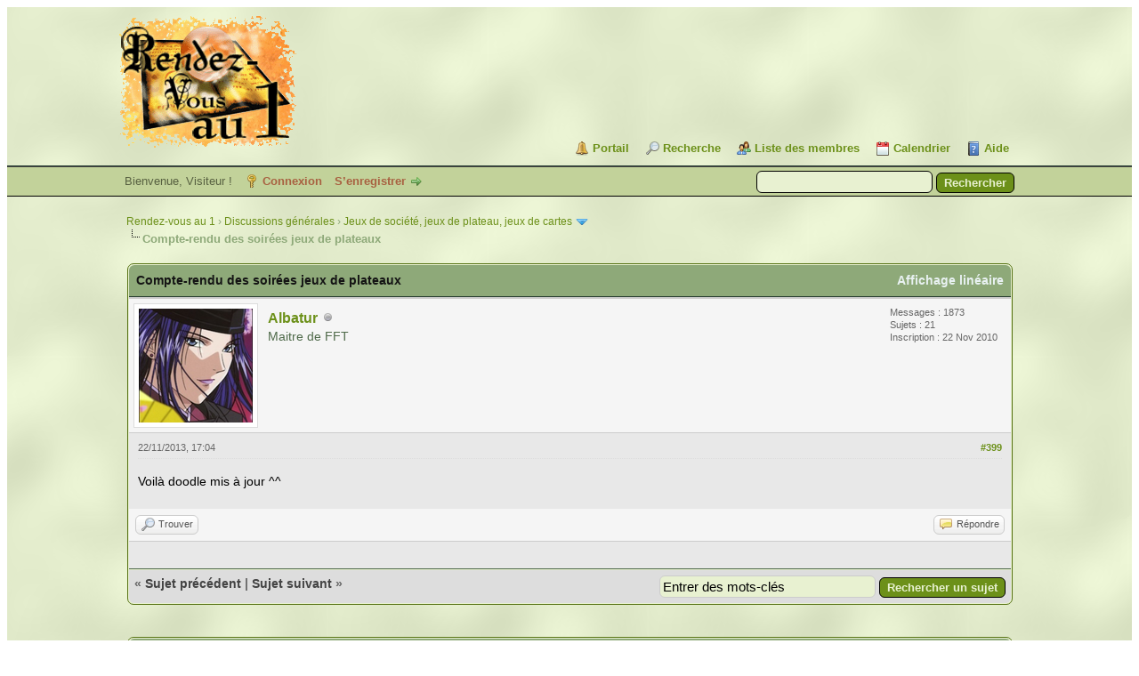

--- FILE ---
content_type: text/html; charset=UTF-8
request_url: https://rdv1.dnsalias.net/forum/showthread.php?tid=1686&pid=47118&mode=threaded
body_size: 28798
content:
<!DOCTYPE html PUBLIC "-//W3C//DTD XHTML 1.0 Transitional//EN" "http://www.w3.org/TR/xhtml1/DTD/xhtml1-transitional.dtd"><!-- start: showthread -->
<html xml:lang="fr" lang="fr" xmlns="http://www.w3.org/1999/xhtml">
<head>
<title>Compte-rendu des soirées jeux de plateaux</title>
<!-- start: headerinclude -->
<link rel="alternate" type="application/rss+xml" title="Derniers sujets (RSS 2.0)" href="https://rdv1.dnsalias.net/forum/syndication.php" />
<link rel="alternate" type="application/atom+xml" title="Derniers sujets (Atom 1.0)" href="https://rdv1.dnsalias.net/forum/syndication.php?type=atom1.0" />
<meta http-equiv="Content-Type" content="text/html; charset=UTF-8" />
<meta http-equiv="Content-Script-Type" content="text/javascript" />
<script type="text/javascript" src="https://rdv1.dnsalias.net/forum/jscripts/jquery.js?ver=1823"></script>
<script type="text/javascript" src="https://rdv1.dnsalias.net/forum/jscripts/jquery.plugins.min.js?ver=1821"></script>
<script type="text/javascript" src="https://rdv1.dnsalias.net/forum/jscripts/general.js?ver=1827"></script>

<link type="text/css" rel="stylesheet" href="https://rdv1.dnsalias.net/forum/css.php?stylesheet%5B0%5D=101&stylesheet%5B1%5D=197&stylesheet%5B2%5D=198&stylesheet%5B3%5D=200&stylesheet%5B4%5D=154&stylesheet%5B5%5D=166&stylesheet%5B6%5D=185" />

<script type="text/javascript">
<!--
	lang.unknown_error = "Une erreur inconnue s’est produite.";
	lang.confirm_title = "Veuillez confirmer";
	lang.expcol_collapse = "[-]";
	lang.expcol_expand = "[+]";
	lang.select2_match = "Un résultat est disponible, appuyez sur entrée pour le sélectionner.";
	lang.select2_matches = "{1} résultats sont disponibles, utilisez les flèches haut et bas pour naviguer.";
	lang.select2_nomatches = "Pas de résultat";
	lang.select2_inputtooshort_single = "Entrez un ou plusieurs caractères";
	lang.select2_inputtooshort_plural = "Entrez {1} caractères ou plus";
	lang.select2_inputtoolong_single = "Supprimez un caractère";
	lang.select2_inputtoolong_plural = "Supprimez {1} caractères";
	lang.select2_selectiontoobig_single = "Vous ne pouvez sélectionner qu’un élément";
	lang.select2_selectiontoobig_plural = "Vous ne pouvez sélectionner que {1} éléments";
	lang.select2_loadmore = "Chargement de plus de résultats&hellip;";
	lang.select2_searching = "Recherche&hellip;";

	var templates = {
		modal: '<div class=\"modal\">\
	<div style=\"overflow-y: auto; max-height: 400px;\">\
		<table border=\"0\" cellspacing=\"0\" cellpadding=\"5\" class=\"tborder\">\
			<tr>\
				<td class=\"thead\"><strong>__title__</strong></td>\
			</tr>\
			<tr>\
				<td class=\"trow1\">__message__</td>\
			</tr>\
			<tr>\
				<td class=\"tfoot\">\
					<div style=\"text-align: center\" class=\"modal_buttons\">__buttons__</div>\
				</td>\
			</tr>\
		</table>\
	</div>\
</div>',
		modal_button: '<input type=\"submit\" class=\"button\" value=\"__title__\"/>&nbsp;'
	};

	var cookieDomain = ".rdv1.dnsalias.net";
	var cookiePath = "/forum/";
	var cookiePrefix = "";
	var cookieSecureFlag = "0";
	var deleteevent_confirm = "Êtes-vous sûr de vouloir supprimer cet événement ?";
	var removeattach_confirm = "Êtes-vous sûr de vouloir supprimer la pièce jointe sélectionnée ?";
	var loading_text = 'Chargement. <br />Patientez&hellip;';
	var saving_changes = 'Sauvegarde des changements&hellip;';
	var use_xmlhttprequest = "1";
	var my_post_key = "22da8ed9ba889bd371131453c1cd57ac";
	var rootpath = "https://rdv1.dnsalias.net/forum";
	var imagepath = "https://rdv1.dnsalias.net/forum/imagesrv1";
  	var yes_confirm = "Oui";
	var no_confirm = "Non";
	var MyBBEditor = null;
	var spinner_image = "https://rdv1.dnsalias.net/forum/imagesrv1/spinner.gif";
	var spinner = "<img src='" + spinner_image +"' alt='' />";
	var modal_zindex = 9999;
// -->
</script>
<!-- end: headerinclude -->
<script type="text/javascript">
<!--
	var quickdelete_confirm = "Êtes-vous sûr de vouloir supprimer ce message ?";
	var quickrestore_confirm = "Êtes-vous sûr de vouloir restaurer ce message ?";
	var allowEditReason = "0";
	var thread_deleted = "0";
	var visible_replies = "1573";
	lang.save_changes = "Enregistrer les modifications";
	lang.cancel_edit = "Annuler l’édition";
	lang.quick_edit_update_error = "Il y a eu une erreur lors de l’édition de votre réponse :";
	lang.quick_reply_post_error = "Il y a eu une erreur lors de l’envoi de votre réponse :";
	lang.quick_delete_error = "Il y a eu une erreur lors de la suppression de votre réponse :";
	lang.quick_delete_success = "Le message a bien été supprimé.";
	lang.quick_delete_thread_success = "Le sujet a bien été supprimé.";
	lang.quick_restore_error = "Une erreur est survenue lors de la restauration de votre réponse :";
	lang.quick_restore_success = "Le message a bien été restauré.";
	lang.editreason = "Raison de la modification";
	lang.post_deleted_error = "Vous ne pouvez pas effectuer cette action sur un message supprimé.";
	lang.softdelete_thread = "Supprimer le sujet réversiblement";
	lang.restore_thread = "Restaurer le sujet";
// -->
</script>
<!-- jeditable (jquery) -->
<script type="text/javascript" src="https://rdv1.dnsalias.net/forum/jscripts/report.js?ver=1820"></script>
<script src="https://rdv1.dnsalias.net/forum/jscripts/jeditable/jeditable.min.js"></script>
<script type="text/javascript" src="https://rdv1.dnsalias.net/forum/jscripts/thread.js?ver=1838"></script>
	<script type="text/javascript" src="https://rdv1.dnsalias.net/forum/jscripts/thankyoulike.min.js?ver=30309"></script>
<script type="text/javascript">
<!--
	var tylEnabled = "1";
	var tylDisplayGrowl = "1";
	var tylCollapsible = "1";
	var tylCollDefault = "closed";
	var tylUser = "0";
	var tylSend = "Vous donnez un Merci à ce message";
	var tylRemove = "Vous retirez votre Merci à ce message";
// -->
</script>
</head>
<body>
	<!-- start: header -->
<link rel="icon" type="image/gif" href="https://rdv1.dnsalias.net/forum/favicon.gif">
<div id="container">
		<a name="top" id="top"></a>
		<div id="header">
			<div id="logo">
				<div class="wrapper">
					<a href="https://rdv1.dnsalias.net/forum/index.php"><img src="https://rdv1.dnsalias.net/forum/imagesrv1/logo.gif" alt="Rendez-vous au 1" title="Rendez-vous au 1" /></a>
					<ul class="menu top_links">
						<!-- start: header_menu_portal -->
<li><a href="https://rdv1.dnsalias.net/forum/portal.php" class="portal">Portail</a></li>
<!-- end: header_menu_portal -->
						<!-- start: header_menu_search -->
<li><a href="https://rdv1.dnsalias.net/forum/search.php" class="search">Recherche</a></li>
<!-- end: header_menu_search -->
						<!-- start: header_menu_memberlist -->
<li><a href="https://rdv1.dnsalias.net/forum/memberlist.php" class="memberlist">Liste des membres</a></li>
<!-- end: header_menu_memberlist -->
						<!-- start: header_menu_calendar -->
<li><a href="https://rdv1.dnsalias.net/forum/calendar.php" class="calendar">Calendrier</a></li>
<!-- end: header_menu_calendar -->
						<li><a href="https://rdv1.dnsalias.net/forum/misc.php?action=help" class="help">Aide</a></li>
					</ul>
				</div>
			</div>
			<div id="panel">
				<div class="upper">
					<div class="wrapper">
						<!-- start: header_quicksearch -->
						<form action="https://rdv1.dnsalias.net/forum/search.php">
						<fieldset id="search">
							<input name="keywords" type="text" class="textbox" />
							<input value="Rechercher" type="submit" class="button" />
							<input type="hidden" name="action" value="do_search" />
							<input type="hidden" name="postthread" value="1" />
						</fieldset>
						</form>
<!-- end: header_quicksearch -->
						<!-- start: header_welcomeblock_guest -->
						<!-- Continuation of div(class="upper") as opened in the header template -->
						<span class="welcome">Bienvenue, Visiteur ! <a href="https://rdv1.dnsalias.net/forum/member.php?action=login" onclick="$('#quick_login').modal({ fadeDuration: 250, keepelement: true, zIndex: (typeof modal_zindex !== 'undefined' ? modal_zindex : 9999) }); return false;" class="login">Connexion</a> <a href="https://rdv1.dnsalias.net/forum/member.php?action=register" class="register">S’enregistrer</a></span>
					</div>
				</div>
				<div class="modal" id="quick_login" style="display: none;">
					<form method="post" action="https://rdv1.dnsalias.net/forum/member.php">
						<input name="action" type="hidden" value="do_login" />
						<input name="url" type="hidden" value="" />
						<input name="quick_login" type="hidden" value="1" />
						<input name="my_post_key" type="hidden" value="22da8ed9ba889bd371131453c1cd57ac" />
						<table width="100%" cellspacing="0" cellpadding="5" border="0" class="tborder">
							<tr>
								<td class="thead" colspan="2"><strong>Se connecter</strong></td>
							</tr>
							<!-- start: header_welcomeblock_guest_login_modal -->
<tr>
	<td class="trow1" width="25%"><strong>Utilisateur :</strong></td>
	<td class="trow1"><input name="quick_username" id="quick_login_username" type="text" value="" class="textbox initial_focus" /></td>
</tr>
<tr>
	<td class="trow2"><strong>Mot de passe :</strong></td>
	<td class="trow2">
		<input name="quick_password" id="quick_login_password" type="password" value="" class="textbox" /><br />
		<a href="https://rdv1.dnsalias.net/forum/member.php?action=lostpw" class="lost_password">Mot de passe oublié ?</a>
	</td>
</tr>
<tr>
	<td class="trow1">&nbsp;</td>
	<td class="trow1 remember_me">
		<input name="quick_remember" id="quick_login_remember" type="checkbox" value="yes" class="checkbox" checked="checked" />
		<label for="quick_login_remember">Se rappeler</label>
	</td>
</tr>
<tr>
	<td class="trow2" colspan="2">
		<div align="center"><input name="submit" type="submit" class="button" value="Se connecter" /></div>
	</td>
</tr>
<!-- end: header_welcomeblock_guest_login_modal -->
						</table>
					</form>
				</div>
				<script type="text/javascript">
					$("#quick_login input[name='url']").val($(location).attr('href'));
				</script>
<!-- end: header_welcomeblock_guest -->
					<!-- </div> in header_welcomeblock_member and header_welcomeblock_guest -->
				<!-- </div> in header_welcomeblock_member and header_welcomeblock_guest -->
			</div>
		</div>
		<div id="content">
			<div class="wrapper">
				
				
				
				
				
				
				
				<!-- start: nav -->

<div class="navigation">
<!-- start: nav_bit -->
<a href="https://rdv1.dnsalias.net/forum/index.php">Rendez-vous au 1</a><!-- start: nav_sep -->
&rsaquo;
<!-- end: nav_sep -->
<!-- end: nav_bit --><!-- start: nav_bit -->
<a href="forum-14.html">Discussions générales</a><!-- start: nav_sep -->
&rsaquo;
<!-- end: nav_sep -->
<!-- end: nav_bit --><!-- start: nav_bit -->
<a href="forum-38.html">Jeux de société, jeux de plateau, jeux de cartes</a><!-- start: nav_dropdown -->
 <img src="https://rdv1.dnsalias.net/forum/imagesrv1/arrow_down.png" alt="v" title="" class="pagination_breadcrumb_link" id="breadcrumb_multipage" /><!-- start: multipage_breadcrumb -->
<div id="breadcrumb_multipage_popup" class="pagination pagination_breadcrumb" style="display: none;">
<!-- start: multipage_page_link_current -->
 <a href="forum-38.html" class="pagination_current">1</a>
<!-- end: multipage_page_link_current --><!-- start: multipage_page -->
<a href="forum-38-page-2.html" class="pagination_page">2</a>
<!-- end: multipage_page --><!-- start: multipage_page -->
<a href="forum-38-page-3.html" class="pagination_page">3</a>
<!-- end: multipage_page --><!-- start: multipage_page -->
<a href="forum-38-page-4.html" class="pagination_page">4</a>
<!-- end: multipage_page --><!-- start: multipage_page -->
<a href="forum-38-page-5.html" class="pagination_page">5</a>
<!-- end: multipage_page --><!-- start: multipage_end -->
&hellip;  <a href="forum-38-page-7.html" class="pagination_last">7</a>
<!-- end: multipage_end --><!-- start: multipage_nextpage -->
<a href="forum-38-page-2.html" class="pagination_next">Suivant &raquo;</a>
<!-- end: multipage_nextpage -->
</div>
<script type="text/javascript">
// <!--
	if(use_xmlhttprequest == "1")
	{
		$("#breadcrumb_multipage").popupMenu();
	}
// -->
</script>
<!-- end: multipage_breadcrumb -->
<!-- end: nav_dropdown -->
<!-- end: nav_bit --><!-- start: nav_sep_active -->
<br /><img src="https://rdv1.dnsalias.net/forum/imagesrv1/nav_bit.png" alt="" />
<!-- end: nav_sep_active --><!-- start: nav_bit_active -->
<span class="active">Compte-rendu des soirées jeux de plateaux</span>
<!-- end: nav_bit_active -->
</div>
<!-- end: nav -->
				<br />
<!-- end: header -->
	
	
	<div class="float_left">
		
	</div>
	<div class="float_right">
		
	</div>
	
	<table border="0" cellspacing="0" cellpadding="5" class="tborder tfixed clear">
		<tr>
			<td class="thead">
				<div class="float_right">
					<span class="smalltext"><strong><a href="showthread.php?mode=linear&amp;tid=1686&amp;pid=47118#pid47118">Affichage linéaire</a></strong></span>
				</div>
				<div>
					<strong>Compte-rendu des soirées jeux de plateaux</strong>
				</div>
			</td>
		</tr>
<tr><td id="posts_container">
	<div id="posts">
		<!-- start: postbit -->

<a name="pid47118" id="pid47118"></a>
<div class="post " style="" id="post_47118">
<div class="post_author">
	<!-- start: postbit_avatar -->
<div class="author_avatar"><a href="user-455.html"><img src="https://65.media.tumblr.com/avatar_36cfdca66119_128.png?dateline=1480259144" alt="" width="128" height="128" /></a></div>
<!-- end: postbit_avatar -->
	<div class="author_information">
			<strong><span class="largetext"><a href="https://rdv1.dnsalias.net/forum/user-455.html">Albatur</a></span></strong> <!-- start: postbit_offline -->
<img src="https://rdv1.dnsalias.net/forum/imagesrv1/buddy_offline.png" title="Hors ligne" alt="Hors ligne" class="buddy_status" />
<!-- end: postbit_offline --><br />
			<span class="smalltext">
				Maitre de FFT<br />
				<br />
				
			</span>
	</div>
	<div class="author_statistics">
		<!-- start: postbit_author_user -->
	Messages : 1873<br />
	Sujets : 21<br />
	<!--	Mercis reçus: <span>0</span>
<br />
Mercis donnés: 0<br /> -->
	Inscription : 22 Nov 2010
	
<!-- end: postbit_author_user -->
	</div>
</div>
<div class="post_content">
	<div class="post_head">
		<!-- start: postbit_posturl -->
<div class="float_right" style="vertical-align: top">
<strong><a href="thread-1686-post-47118.html#pid47118" title="RE: Boire un bon verre dans un café parisien enfumé...">#399</a></strong>

</div>
<!-- end: postbit_posturl -->
		
		<span class="post_date">22/11/2013, 17:04 <span class="post_edit" id="edited_by_47118"></span></span>
		
	</div>
	<div class="post_body scaleimages" id="pid_47118">
		Voilà doodle mis à jour ^^
	</div>
	
	
	<div class="post_meta" id="post_meta_47118">
		
		<div class="float_right">
			
		</div>
	</div>
	
</div>
<div style="display: none;" id="tyl_47118"><!-- start: thankyoulike_postbit -->
<div class="post_controls tyllist ">
	
	<span id="tyl_title_47118" style=""></span><span id="tyl_title_collapsed_47118" style="display: none;"></span><br />
	<span id="tyl_data_47118" style="">&nbsp;&nbsp;• </span>
</div>
<!-- end: thankyoulike_postbit --></div>
<div class="post_controls">
	<div class="postbit_buttons author_buttons float_left">
		<!-- start: postbit_find -->
<a href="search.php?action=finduser&amp;uid=455" title="Trouver tous les messages de cet utilisateur" class="postbit_find"><span>Trouver</span></a>
<!-- end: postbit_find -->
	</div>
	<div class="postbit_buttons post_management_buttons float_right">
		<!-- start: postbit_quote -->
<a href="newreply.php?tid=1686&amp;replyto=47118" title="Citer ce message dans une réponse" class="postbit_quote postbit_mirage"><span>Répondre</span></a>
<!-- end: postbit_quote -->
	</div>
</div>
</div>
<!-- end: postbit -->
	</div>
</td></tr>
		<tr>
			<td class="tfoot">
				<!-- start: showthread_search -->
	<div class="float_right">
		<form action="search.php" method="post">
			<input type="hidden" name="action" value="thread" />
			<input type="hidden" name="tid" value="1686" />
			<input type="text" name="keywords" value="Entrer des mots-clés" onfocus="if(this.value == 'Entrer des mots-clés') { this.value = ''; }" onblur="if(this.value=='') { this.value='Entrer des mots-clés'; }" class="textbox" size="25" />
			<input type="submit" class="button" value="Rechercher un sujet" />
		</form>
	</div>
<!-- end: showthread_search -->
				<div>
					<strong>&laquo; <a href="thread-1686-nextoldest.html">Sujet précédent</a> | <a href="thread-1686-nextnewest.html">Sujet suivant</a> &raquo;</strong>
				</div>
			</td>
		</tr>
	</table>
	<div class="float_left">
		
	</div>
	<div style="padding-top: 4px;" class="float_right">
		
	</div>
	<br class="clear" />
	
	<!-- start: showthread_threadedbox -->
<br />
<table border="0" cellspacing="0" cellpadding="5" class="tborder">
<tr>
<td class="thead"><span class="smalltext"><strong>Messages dans ce sujet</strong></span></td>
</tr>
<tr>
<td class="trow1"><!-- start: showthread_threaded_bit -->
<div style="margin-left: 0px;"><a href="showthread.php?tid=1686&amp;pid=35704&amp;mode=threaded">Compte-rendu des soirées jeux de plateaux</a> <span class="smalltext">- par <a href="https://rdv1.dnsalias.net/forum/user-20.html">Alendir</a> - 04/04/2012, 19:15</span></div>
<!-- end: showthread_threaded_bit --><!-- start: showthread_threaded_bit -->
<div style="margin-left: 13px;"><a href="showthread.php?tid=1686&amp;pid=35712&amp;mode=threaded">RE: Boire un bon verre dans un café parisien enfumé...</a> <span class="smalltext">- par <a href="https://rdv1.dnsalias.net/forum/user-5.html">Jehan</a> - 05/04/2012, 13:30</span></div>
<!-- end: showthread_threaded_bit --><!-- start: showthread_threaded_bit -->
<div style="margin-left: 13px;"><a href="showthread.php?tid=1686&amp;pid=35713&amp;mode=threaded">RE: Boire un bon verre dans un café parisien enfumé...</a> <span class="smalltext">- par <a href="https://rdv1.dnsalias.net/forum/user-6.html">Glutinus</a> - 05/04/2012, 13:41</span></div>
<!-- end: showthread_threaded_bit --><!-- start: showthread_threaded_bit -->
<div style="margin-left: 13px;"><a href="showthread.php?tid=1686&amp;pid=35716&amp;mode=threaded">RE: Boire un bon verre dans un café parisien enfumé...</a> <span class="smalltext">- par <a href="https://rdv1.dnsalias.net/forum/user-20.html">Alendir</a> - 05/04/2012, 15:01</span></div>
<!-- end: showthread_threaded_bit --><!-- start: showthread_threaded_bit -->
<div style="margin-left: 13px;"><a href="showthread.php?tid=1686&amp;pid=35718&amp;mode=threaded">RE: Boire un bon verre dans un café parisien enfumé...</a> <span class="smalltext">- par <a href="https://rdv1.dnsalias.net/forum/user-5.html">Jehan</a> - 05/04/2012, 15:08</span></div>
<!-- end: showthread_threaded_bit --><!-- start: showthread_threaded_bit -->
<div style="margin-left: 13px;"><a href="showthread.php?tid=1686&amp;pid=35724&amp;mode=threaded">RE: Boire un bon verre dans un café parisien enfumé...</a> <span class="smalltext">- par <a href="https://rdv1.dnsalias.net/forum/user-39.html">Skarn</a> - 05/04/2012, 19:47</span></div>
<!-- end: showthread_threaded_bit --><!-- start: showthread_threaded_bit -->
<div style="margin-left: 13px;"><a href="showthread.php?tid=1686&amp;pid=35725&amp;mode=threaded">RE: Boire un bon verre dans un café parisien enfumé...</a> <span class="smalltext">- par <a href="https://rdv1.dnsalias.net/forum/user-17.html">Outremer</a> - 05/04/2012, 21:13</span></div>
<!-- end: showthread_threaded_bit --><!-- start: showthread_threaded_bit -->
<div style="margin-left: 13px;"><a href="showthread.php?tid=1686&amp;pid=35739&amp;mode=threaded">RE: Boire un bon verre dans un café parisien enfumé...</a> <span class="smalltext">- par <a href="https://rdv1.dnsalias.net/forum/user-478.html">hubert</a> - 06/04/2012, 20:23</span></div>
<!-- end: showthread_threaded_bit --><!-- start: showthread_threaded_bit -->
<div style="margin-left: 13px;"><a href="showthread.php?tid=1686&amp;pid=36358&amp;mode=threaded">RE: Boire un bon verre dans un café parisien enfumé...</a> <span class="smalltext">- par <a href="https://rdv1.dnsalias.net/forum/user-20.html">Alendir</a> - 24/05/2012, 19:33</span></div>
<!-- end: showthread_threaded_bit --><!-- start: showthread_threaded_bit -->
<div style="margin-left: 13px;"><a href="showthread.php?tid=1686&amp;pid=36372&amp;mode=threaded">RE: Boire un bon verre dans un café parisien enfumé...</a> <span class="smalltext">- par <a href="https://rdv1.dnsalias.net/forum/user-17.html">Outremer</a> - 25/05/2012, 07:08</span></div>
<!-- end: showthread_threaded_bit --><!-- start: showthread_threaded_bit -->
<div style="margin-left: 13px;"><a href="showthread.php?tid=1686&amp;pid=36373&amp;mode=threaded">RE: Boire un bon verre dans un café parisien enfumé...</a> <span class="smalltext">- par <a href="https://rdv1.dnsalias.net/forum/user-5.html">Jehan</a> - 25/05/2012, 09:01</span></div>
<!-- end: showthread_threaded_bit --><!-- start: showthread_threaded_bit -->
<div style="margin-left: 13px;"><a href="showthread.php?tid=1686&amp;pid=36376&amp;mode=threaded">RE: Boire un bon verre dans un café parisien enfumé...</a> <span class="smalltext">- par <a href="https://rdv1.dnsalias.net/forum/user-39.html">Skarn</a> - 25/05/2012, 11:01</span></div>
<!-- end: showthread_threaded_bit --><!-- start: showthread_threaded_bit -->
<div style="margin-left: 13px;"><a href="showthread.php?tid=1686&amp;pid=36380&amp;mode=threaded">RE: Boire un bon verre dans un café parisien enfumé...</a> <span class="smalltext">- par <a href="https://rdv1.dnsalias.net/forum/user-5.html">Jehan</a> - 25/05/2012, 13:01</span></div>
<!-- end: showthread_threaded_bit --><!-- start: showthread_threaded_bit -->
<div style="margin-left: 13px;"><a href="showthread.php?tid=1686&amp;pid=36382&amp;mode=threaded">RE: Boire un bon verre dans un café parisien enfumé...</a> <span class="smalltext">- par <a href="https://rdv1.dnsalias.net/forum/user-6.html">Glutinus</a> - 25/05/2012, 16:40</span></div>
<!-- end: showthread_threaded_bit --><!-- start: showthread_threaded_bit -->
<div style="margin-left: 13px;"><a href="showthread.php?tid=1686&amp;pid=36384&amp;mode=threaded">RE: Boire un bon verre dans un café parisien enfumé...</a> <span class="smalltext">- par <a href="https://rdv1.dnsalias.net/forum/user-20.html">Alendir</a> - 25/05/2012, 17:13</span></div>
<!-- end: showthread_threaded_bit --><!-- start: showthread_threaded_bit -->
<div style="margin-left: 13px;"><a href="showthread.php?tid=1686&amp;pid=36386&amp;mode=threaded">RE: Boire un bon verre dans un café parisien enfumé...</a> <span class="smalltext">- par <a href="https://rdv1.dnsalias.net/forum/user-518.html">ART</a> - 25/05/2012, 22:22</span></div>
<!-- end: showthread_threaded_bit --><!-- start: showthread_threaded_bit -->
<div style="margin-left: 13px;"><a href="showthread.php?tid=1686&amp;pid=36395&amp;mode=threaded">RE: Boire un bon verre dans un café parisien enfumé...</a> <span class="smalltext">- par <a href="https://rdv1.dnsalias.net/forum/user-17.html">Outremer</a> - 26/05/2012, 10:57</span></div>
<!-- end: showthread_threaded_bit --><!-- start: showthread_threaded_bit -->
<div style="margin-left: 13px;"><a href="showthread.php?tid=1686&amp;pid=36398&amp;mode=threaded">RE: Boire un bon verre dans un café parisien enfumé...</a> <span class="smalltext">- par <a href="https://rdv1.dnsalias.net/forum/user-87.html">Fitz</a> - 26/05/2012, 21:32</span></div>
<!-- end: showthread_threaded_bit --><!-- start: showthread_threaded_bit -->
<div style="margin-left: 13px;"><a href="showthread.php?tid=1686&amp;pid=36410&amp;mode=threaded">RE: Boire un bon verre dans un café parisien enfumé...</a> <span class="smalltext">- par <a href="https://rdv1.dnsalias.net/forum/user-172.html">VIK</a> - 27/05/2012, 18:22</span></div>
<!-- end: showthread_threaded_bit --><!-- start: showthread_threaded_bit -->
<div style="margin-left: 13px;"><a href="showthread.php?tid=1686&amp;pid=36414&amp;mode=threaded">RE: Boire un bon verre dans un café parisien enfumé...</a> <span class="smalltext">- par <a href="https://rdv1.dnsalias.net/forum/user-518.html">ART</a> - 27/05/2012, 22:29</span></div>
<!-- end: showthread_threaded_bit --><!-- start: showthread_threaded_bit -->
<div style="margin-left: 13px;"><a href="showthread.php?tid=1686&amp;pid=36415&amp;mode=threaded">RE: Boire un bon verre dans un café parisien enfumé...</a> <span class="smalltext">- par <a href="https://rdv1.dnsalias.net/forum/user-172.html">VIK</a> - 27/05/2012, 23:08</span></div>
<!-- end: showthread_threaded_bit --><!-- start: showthread_threaded_bit -->
<div style="margin-left: 13px;"><a href="showthread.php?tid=1686&amp;pid=36416&amp;mode=threaded">RE: Boire un bon verre dans un café parisien enfumé...</a> <span class="smalltext">- par <a href="https://rdv1.dnsalias.net/forum/user-518.html">ART</a> - 27/05/2012, 23:33</span></div>
<!-- end: showthread_threaded_bit --><!-- start: showthread_threaded_bit -->
<div style="margin-left: 13px;"><a href="showthread.php?tid=1686&amp;pid=36417&amp;mode=threaded">RE: Boire un bon verre dans un café parisien enfumé...</a> <span class="smalltext">- par <a href="https://rdv1.dnsalias.net/forum/user-456.html">Undred</a> - 27/05/2012, 23:52</span></div>
<!-- end: showthread_threaded_bit --><!-- start: showthread_threaded_bit -->
<div style="margin-left: 13px;"><a href="showthread.php?tid=1686&amp;pid=36421&amp;mode=threaded">RE: Boire un bon verre dans un café parisien enfumé...</a> <span class="smalltext">- par <a href="https://rdv1.dnsalias.net/forum/user-5.html">Jehan</a> - 28/05/2012, 12:36</span></div>
<!-- end: showthread_threaded_bit --><!-- start: showthread_threaded_bit -->
<div style="margin-left: 13px;"><a href="showthread.php?tid=1686&amp;pid=36422&amp;mode=threaded">RE: Boire un bon verre dans un café parisien enfumé...</a> <span class="smalltext">- par <a href="https://rdv1.dnsalias.net/forum/user-20.html">Alendir</a> - 28/05/2012, 13:23</span></div>
<!-- end: showthread_threaded_bit --><!-- start: showthread_threaded_bit -->
<div style="margin-left: 13px;"><a href="showthread.php?tid=1686&amp;pid=36435&amp;mode=threaded">RE: Boire un bon verre dans un café parisien enfumé...</a> <span class="smalltext">- par <a href="https://rdv1.dnsalias.net/forum/user-6.html">Glutinus</a> - 30/05/2012, 13:55</span></div>
<!-- end: showthread_threaded_bit --><!-- start: showthread_threaded_bit -->
<div style="margin-left: 13px;"><a href="showthread.php?tid=1686&amp;pid=36442&amp;mode=threaded">RE: Boire un bon verre dans un café parisien enfumé...</a> <span class="smalltext">- par <a href="https://rdv1.dnsalias.net/forum/user-17.html">Outremer</a> - 30/05/2012, 22:43</span></div>
<!-- end: showthread_threaded_bit --><!-- start: showthread_threaded_bit -->
<div style="margin-left: 13px;"><a href="showthread.php?tid=1686&amp;pid=36443&amp;mode=threaded">RE: Boire un bon verre dans un café parisien enfumé...</a> <span class="smalltext">- par <a href="https://rdv1.dnsalias.net/forum/user-5.html">Jehan</a> - 30/05/2012, 23:00</span></div>
<!-- end: showthread_threaded_bit --><!-- start: showthread_threaded_bit -->
<div style="margin-left: 13px;"><a href="showthread.php?tid=1686&amp;pid=36444&amp;mode=threaded">RE: Boire un bon verre dans un café parisien enfumé...</a> <span class="smalltext">- par <a href="https://rdv1.dnsalias.net/forum/user-39.html">Skarn</a> - 31/05/2012, 09:05</span></div>
<!-- end: showthread_threaded_bit --><!-- start: showthread_threaded_bit -->
<div style="margin-left: 13px;"><a href="showthread.php?tid=1686&amp;pid=36445&amp;mode=threaded">RE: Boire un bon verre dans un café parisien enfumé...</a> <span class="smalltext">- par <a href="https://rdv1.dnsalias.net/forum/user-6.html">Glutinus</a> - 31/05/2012, 12:33</span></div>
<!-- end: showthread_threaded_bit --><!-- start: showthread_threaded_bit -->
<div style="margin-left: 13px;"><a href="showthread.php?tid=1686&amp;pid=36452&amp;mode=threaded">RE: Boire un bon verre dans un café parisien enfumé...</a> <span class="smalltext">- par <a href="https://rdv1.dnsalias.net/forum/user-87.html">Fitz</a> - 31/05/2012, 23:44</span></div>
<!-- end: showthread_threaded_bit --><!-- start: showthread_threaded_bit -->
<div style="margin-left: 13px;"><a href="showthread.php?tid=1686&amp;pid=36454&amp;mode=threaded">RE: Boire un bon verre dans un café parisien enfumé...</a> <span class="smalltext">- par <a href="https://rdv1.dnsalias.net/forum/user-5.html">Jehan</a> - 01/06/2012, 08:49</span></div>
<!-- end: showthread_threaded_bit --><!-- start: showthread_threaded_bit -->
<div style="margin-left: 13px;"><a href="showthread.php?tid=1686&amp;pid=36462&amp;mode=threaded">RE: Boire un bon verre dans un café parisien enfumé...</a> <span class="smalltext">- par <a href="https://rdv1.dnsalias.net/forum/user-20.html">Alendir</a> - 02/06/2012, 00:44</span></div>
<!-- end: showthread_threaded_bit --><!-- start: showthread_threaded_bit -->
<div style="margin-left: 13px;"><a href="showthread.php?tid=1686&amp;pid=36516&amp;mode=threaded">RE: Boire un bon verre dans un café parisien enfumé...</a> <span class="smalltext">- par <a href="https://rdv1.dnsalias.net/forum/user-20.html">Alendir</a> - 07/06/2012, 14:45</span></div>
<!-- end: showthread_threaded_bit --><!-- start: showthread_threaded_bit -->
<div style="margin-left: 13px;"><a href="showthread.php?tid=1686&amp;pid=36517&amp;mode=threaded">RE: Boire un bon verre dans un café parisien enfumé...</a> <span class="smalltext">- par <a href="https://rdv1.dnsalias.net/forum/user-5.html">Jehan</a> - 07/06/2012, 15:08</span></div>
<!-- end: showthread_threaded_bit --><!-- start: showthread_threaded_bit -->
<div style="margin-left: 13px;"><a href="showthread.php?tid=1686&amp;pid=36525&amp;mode=threaded">RE: Boire un bon verre dans un café parisien enfumé...</a> <span class="smalltext">- par <a href="https://rdv1.dnsalias.net/forum/user-17.html">Outremer</a> - 07/06/2012, 17:17</span></div>
<!-- end: showthread_threaded_bit --><!-- start: showthread_threaded_bit -->
<div style="margin-left: 13px;"><a href="showthread.php?tid=1686&amp;pid=36529&amp;mode=threaded">RE: Boire un bon verre dans un café parisien enfumé...</a> <span class="smalltext">- par <a href="https://rdv1.dnsalias.net/forum/user-39.html">Skarn</a> - 07/06/2012, 19:45</span></div>
<!-- end: showthread_threaded_bit --><!-- start: showthread_threaded_bit -->
<div style="margin-left: 13px;"><a href="showthread.php?tid=1686&amp;pid=36544&amp;mode=threaded">RE: Boire un bon verre dans un café parisien enfumé...</a> <span class="smalltext">- par <a href="https://rdv1.dnsalias.net/forum/user-20.html">Alendir</a> - 09/06/2012, 15:15</span></div>
<!-- end: showthread_threaded_bit --><!-- start: showthread_threaded_bit -->
<div style="margin-left: 13px;"><a href="showthread.php?tid=1686&amp;pid=36545&amp;mode=threaded">RE: Boire un bon verre dans un café parisien enfumé...</a> <span class="smalltext">- par <a href="https://rdv1.dnsalias.net/forum/user-5.html">Jehan</a> - 09/06/2012, 15:17</span></div>
<!-- end: showthread_threaded_bit --><!-- start: showthread_threaded_bit -->
<div style="margin-left: 13px;"><a href="showthread.php?tid=1686&amp;pid=36546&amp;mode=threaded">RE: Boire un bon verre dans un café parisien enfumé...</a> <span class="smalltext">- par <a href="https://rdv1.dnsalias.net/forum/user-17.html">Outremer</a> - 09/06/2012, 17:36</span></div>
<!-- end: showthread_threaded_bit --><!-- start: showthread_threaded_bit -->
<div style="margin-left: 13px;"><a href="showthread.php?tid=1686&amp;pid=36548&amp;mode=threaded">RE: Boire un bon verre dans un café parisien enfumé...</a> <span class="smalltext">- par <a href="https://rdv1.dnsalias.net/forum/user-20.html">Alendir</a> - 09/06/2012, 22:30</span></div>
<!-- end: showthread_threaded_bit --><!-- start: showthread_threaded_bit -->
<div style="margin-left: 13px;"><a href="showthread.php?tid=1686&amp;pid=36572&amp;mode=threaded">RE: Boire un bon verre dans un café parisien enfumé...</a> <span class="smalltext">- par <a href="https://rdv1.dnsalias.net/forum/user-17.html">Outremer</a> - 11/06/2012, 22:43</span></div>
<!-- end: showthread_threaded_bit --><!-- start: showthread_threaded_bit -->
<div style="margin-left: 13px;"><a href="showthread.php?tid=1686&amp;pid=36889&amp;mode=threaded">RE: Boire un bon verre dans un café parisien enfumé...</a> <span class="smalltext">- par <a href="https://rdv1.dnsalias.net/forum/user-39.html">Skarn</a> - 29/06/2012, 20:16</span></div>
<!-- end: showthread_threaded_bit --><!-- start: showthread_threaded_bit -->
<div style="margin-left: 13px;"><a href="showthread.php?tid=1686&amp;pid=36890&amp;mode=threaded">RE: Boire un bon verre dans un café parisien enfumé...</a> <span class="smalltext">- par <a href="https://rdv1.dnsalias.net/forum/user-5.html">Jehan</a> - 29/06/2012, 20:24</span></div>
<!-- end: showthread_threaded_bit --><!-- start: showthread_threaded_bit -->
<div style="margin-left: 13px;"><a href="showthread.php?tid=1686&amp;pid=36892&amp;mode=threaded">RE: Boire un bon verre dans un café parisien enfumé...</a> <span class="smalltext">- par <a href="https://rdv1.dnsalias.net/forum/user-17.html">Outremer</a> - 29/06/2012, 21:14</span></div>
<!-- end: showthread_threaded_bit --><!-- start: showthread_threaded_bit -->
<div style="margin-left: 13px;"><a href="showthread.php?tid=1686&amp;pid=36899&amp;mode=threaded">RE: Boire un bon verre dans un café parisien enfumé...</a> <span class="smalltext">- par <a href="https://rdv1.dnsalias.net/forum/user-20.html">Alendir</a> - 30/06/2012, 14:01</span></div>
<!-- end: showthread_threaded_bit --><!-- start: showthread_threaded_bit -->
<div style="margin-left: 13px;"><a href="showthread.php?tid=1686&amp;pid=36921&amp;mode=threaded">RE: Boire un bon verre dans un café parisien enfumé...</a> <span class="smalltext">- par <a href="https://rdv1.dnsalias.net/forum/user-5.html">Jehan</a> - 01/07/2012, 12:50</span></div>
<!-- end: showthread_threaded_bit --><!-- start: showthread_threaded_bit -->
<div style="margin-left: 13px;"><a href="showthread.php?tid=1686&amp;pid=36934&amp;mode=threaded">RE: Boire un bon verre dans un café parisien enfumé...</a> <span class="smalltext">- par <a href="https://rdv1.dnsalias.net/forum/user-17.html">Outremer</a> - 01/07/2012, 16:08</span></div>
<!-- end: showthread_threaded_bit --><!-- start: showthread_threaded_bit -->
<div style="margin-left: 13px;"><a href="showthread.php?tid=1686&amp;pid=36944&amp;mode=threaded">RE: Boire un bon verre dans un café parisien enfumé...</a> <span class="smalltext">- par <a href="https://rdv1.dnsalias.net/forum/user-20.html">Alendir</a> - 01/07/2012, 20:18</span></div>
<!-- end: showthread_threaded_bit --><!-- start: showthread_threaded_bit -->
<div style="margin-left: 13px;"><a href="showthread.php?tid=1686&amp;pid=36960&amp;mode=threaded">RE: Boire un bon verre dans un café parisien enfumé...</a> <span class="smalltext">- par <a href="https://rdv1.dnsalias.net/forum/user-17.html">Outremer</a> - 01/07/2012, 22:04</span></div>
<!-- end: showthread_threaded_bit --><!-- start: showthread_threaded_bit -->
<div style="margin-left: 13px;"><a href="showthread.php?tid=1686&amp;pid=36963&amp;mode=threaded">RE: Boire un bon verre dans un café parisien enfumé...</a> <span class="smalltext">- par <a href="https://rdv1.dnsalias.net/forum/user-5.html">Jehan</a> - 01/07/2012, 23:51</span></div>
<!-- end: showthread_threaded_bit --><!-- start: showthread_threaded_bit -->
<div style="margin-left: 13px;"><a href="showthread.php?tid=1686&amp;pid=36971&amp;mode=threaded">RE: Boire un bon verre dans un café parisien enfumé...</a> <span class="smalltext">- par <a href="https://rdv1.dnsalias.net/forum/user-20.html">Alendir</a> - 02/07/2012, 11:05</span></div>
<!-- end: showthread_threaded_bit --><!-- start: showthread_threaded_bit -->
<div style="margin-left: 13px;"><a href="showthread.php?tid=1686&amp;pid=36976&amp;mode=threaded">RE: Boire un bon verre dans un café parisien enfumé...</a> <span class="smalltext">- par <a href="https://rdv1.dnsalias.net/forum/user-39.html">Skarn</a> - 02/07/2012, 11:50</span></div>
<!-- end: showthread_threaded_bit --><!-- start: showthread_threaded_bit -->
<div style="margin-left: 13px;"><a href="showthread.php?tid=1686&amp;pid=37264&amp;mode=threaded">RE: Boire un bon verre dans un café parisien enfumé...</a> <span class="smalltext">- par <a href="https://rdv1.dnsalias.net/forum/user-6.html">Glutinus</a> - 17/07/2012, 11:00</span></div>
<!-- end: showthread_threaded_bit --><!-- start: showthread_threaded_bit -->
<div style="margin-left: 26px;"><a href="showthread.php?tid=1686&amp;pid=37265&amp;mode=threaded">RE: Boire un bon verre dans un café parisien enfumé...</a> <span class="smalltext">- par <a href="https://rdv1.dnsalias.net/forum/user-17.html">Outremer</a> - 17/07/2012, 11:15</span></div>
<!-- end: showthread_threaded_bit --><!-- start: showthread_threaded_bit -->
<div style="margin-left: 13px;"><a href="showthread.php?tid=1686&amp;pid=37269&amp;mode=threaded">RE: Boire un bon verre dans un café parisien enfumé...</a> <span class="smalltext">- par <a href="https://rdv1.dnsalias.net/forum/user-6.html">Glutinus</a> - 17/07/2012, 13:27</span></div>
<!-- end: showthread_threaded_bit --><!-- start: showthread_threaded_bit -->
<div style="margin-left: 13px;"><a href="showthread.php?tid=1686&amp;pid=37767&amp;mode=threaded">RE: Boire un bon verre dans un café parisien enfumé...</a> <span class="smalltext">- par <a href="https://rdv1.dnsalias.net/forum/user-20.html">Alendir</a> - 14/08/2012, 19:22</span></div>
<!-- end: showthread_threaded_bit --><!-- start: showthread_threaded_bit -->
<div style="margin-left: 26px;"><a href="showthread.php?tid=1686&amp;pid=37775&amp;mode=threaded">RE: Boire un bon verre dans un café parisien enfumé...</a> <span class="smalltext">- par <a href="https://rdv1.dnsalias.net/forum/user-39.html">Skarn</a> - 14/08/2012, 20:08</span></div>
<!-- end: showthread_threaded_bit --><!-- start: showthread_threaded_bit -->
<div style="margin-left: 13px;"><a href="showthread.php?tid=1686&amp;pid=37771&amp;mode=threaded">RE: Boire un bon verre dans un café parisien enfumé...</a> <span class="smalltext">- par <a href="https://rdv1.dnsalias.net/forum/user-5.html">Jehan</a> - 14/08/2012, 19:43</span></div>
<!-- end: showthread_threaded_bit --><!-- start: showthread_threaded_bit -->
<div style="margin-left: 13px;"><a href="showthread.php?tid=1686&amp;pid=37778&amp;mode=threaded">RE: Boire un bon verre dans un café parisien enfumé...</a> <span class="smalltext">- par <a href="https://rdv1.dnsalias.net/forum/user-17.html">Outremer</a> - 14/08/2012, 21:32</span></div>
<!-- end: showthread_threaded_bit --><!-- start: showthread_threaded_bit -->
<div style="margin-left: 13px;"><a href="showthread.php?tid=1686&amp;pid=37794&amp;mode=threaded">RE: Boire un bon verre dans un café parisien enfumé...</a> <span class="smalltext">- par <a href="https://rdv1.dnsalias.net/forum/user-63.html">Caïthness</a> - 15/08/2012, 05:10</span></div>
<!-- end: showthread_threaded_bit --><!-- start: showthread_threaded_bit -->
<div style="margin-left: 13px;"><a href="showthread.php?tid=1686&amp;pid=37797&amp;mode=threaded">RE: Boire un bon verre dans un café parisien enfumé...</a> <span class="smalltext">- par <a href="https://rdv1.dnsalias.net/forum/user-17.html">Outremer</a> - 15/08/2012, 08:30</span></div>
<!-- end: showthread_threaded_bit --><!-- start: showthread_threaded_bit -->
<div style="margin-left: 13px;"><a href="showthread.php?tid=1686&amp;pid=37810&amp;mode=threaded">RE: Boire un bon verre dans un café parisien enfumé...</a> <span class="smalltext">- par <a href="https://rdv1.dnsalias.net/forum/user-39.html">Skarn</a> - 15/08/2012, 14:13</span></div>
<!-- end: showthread_threaded_bit --><!-- start: showthread_threaded_bit -->
<div style="margin-left: 13px;"><a href="showthread.php?tid=1686&amp;pid=37813&amp;mode=threaded">RE: Boire un bon verre dans un café parisien enfumé...</a> <span class="smalltext">- par <a href="https://rdv1.dnsalias.net/forum/user-20.html">Alendir</a> - 15/08/2012, 14:36</span></div>
<!-- end: showthread_threaded_bit --><!-- start: showthread_threaded_bit -->
<div style="margin-left: 26px;"><a href="showthread.php?tid=1686&amp;pid=37886&amp;mode=threaded">RE: Boire un bon verre dans un café parisien enfumé...</a> <span class="smalltext">- par <a href="https://rdv1.dnsalias.net/forum/user-87.html">Fitz</a> - 16/08/2012, 21:04</span></div>
<!-- end: showthread_threaded_bit --><!-- start: showthread_threaded_bit -->
<div style="margin-left: 39px;"><a href="showthread.php?tid=1686&amp;pid=37900&amp;mode=threaded">RE: Boire un bon verre dans un café parisien enfumé...</a> <span class="smalltext">- par <a href="https://rdv1.dnsalias.net/forum/user-17.html">Outremer</a> - 17/08/2012, 01:44</span></div>
<!-- end: showthread_threaded_bit --><!-- start: showthread_threaded_bit -->
<div style="margin-left: 13px;"><a href="showthread.php?tid=1686&amp;pid=37834&amp;mode=threaded">RE: Boire un bon verre dans un café parisien enfumé...</a> <span class="smalltext">- par <a href="https://rdv1.dnsalias.net/forum/user-17.html">Outremer</a> - 15/08/2012, 22:35</span></div>
<!-- end: showthread_threaded_bit --><!-- start: showthread_threaded_bit -->
<div style="margin-left: 13px;"><a href="showthread.php?tid=1686&amp;pid=37836&amp;mode=threaded">RE: Boire un bon verre dans un café parisien enfumé...</a> <span class="smalltext">- par <a href="https://rdv1.dnsalias.net/forum/user-5.html">Jehan</a> - 15/08/2012, 22:44</span></div>
<!-- end: showthread_threaded_bit --><!-- start: showthread_threaded_bit -->
<div style="margin-left: 26px;"><a href="showthread.php?tid=1686&amp;pid=37838&amp;mode=threaded">RE: Boire un bon verre dans un café parisien enfumé...</a> <span class="smalltext">- par <a href="https://rdv1.dnsalias.net/forum/user-17.html">Outremer</a> - 15/08/2012, 22:51</span></div>
<!-- end: showthread_threaded_bit --><!-- start: showthread_threaded_bit -->
<div style="margin-left: 13px;"><a href="showthread.php?tid=1686&amp;pid=37839&amp;mode=threaded">RE: Boire un bon verre dans un café parisien enfumé...</a> <span class="smalltext">- par <a href="https://rdv1.dnsalias.net/forum/user-5.html">Jehan</a> - 15/08/2012, 22:57</span></div>
<!-- end: showthread_threaded_bit --><!-- start: showthread_threaded_bit -->
<div style="margin-left: 13px;"><a href="showthread.php?tid=1686&amp;pid=37840&amp;mode=threaded">RE: Boire un bon verre dans un café parisien enfumé...</a> <span class="smalltext">- par <a href="https://rdv1.dnsalias.net/forum/user-17.html">Outremer</a> - 15/08/2012, 23:04</span></div>
<!-- end: showthread_threaded_bit --><!-- start: showthread_threaded_bit -->
<div style="margin-left: 13px;"><a href="showthread.php?tid=1686&amp;pid=37841&amp;mode=threaded">RE: Boire un bon verre dans un café parisien enfumé...</a> <span class="smalltext">- par <a href="https://rdv1.dnsalias.net/forum/user-5.html">Jehan</a> - 15/08/2012, 23:11</span></div>
<!-- end: showthread_threaded_bit --><!-- start: showthread_threaded_bit -->
<div style="margin-left: 13px;"><a href="showthread.php?tid=1686&amp;pid=37842&amp;mode=threaded">RE: Boire un bon verre dans un café parisien enfumé...</a> <span class="smalltext">- par <a href="https://rdv1.dnsalias.net/forum/user-17.html">Outremer</a> - 15/08/2012, 23:21</span></div>
<!-- end: showthread_threaded_bit --><!-- start: showthread_threaded_bit -->
<div style="margin-left: 13px;"><a href="showthread.php?tid=1686&amp;pid=37843&amp;mode=threaded">RE: Boire un bon verre dans un café parisien enfumé...</a> <span class="smalltext">- par <a href="https://rdv1.dnsalias.net/forum/user-39.html">Skarn</a> - 16/08/2012, 08:18</span></div>
<!-- end: showthread_threaded_bit --><!-- start: showthread_threaded_bit -->
<div style="margin-left: 13px;"><a href="showthread.php?tid=1686&amp;pid=37848&amp;mode=threaded">RE: Boire un bon verre dans un café parisien enfumé...</a> <span class="smalltext">- par <a href="https://rdv1.dnsalias.net/forum/user-20.html">Alendir</a> - 16/08/2012, 09:51</span></div>
<!-- end: showthread_threaded_bit --><!-- start: showthread_threaded_bit -->
<div style="margin-left: 13px;"><a href="showthread.php?tid=1686&amp;pid=37904&amp;mode=threaded">RE: Boire un bon verre dans un café parisien enfumé...</a> <span class="smalltext">- par <a href="https://rdv1.dnsalias.net/forum/user-39.html">Skarn</a> - 17/08/2012, 08:33</span></div>
<!-- end: showthread_threaded_bit --><!-- start: showthread_threaded_bit -->
<div style="margin-left: 13px;"><a href="showthread.php?tid=1686&amp;pid=37909&amp;mode=threaded">RE: Boire un bon verre dans un café parisien enfumé...</a> <span class="smalltext">- par <a href="https://rdv1.dnsalias.net/forum/user-10.html">Segna</a> - 17/08/2012, 10:08</span></div>
<!-- end: showthread_threaded_bit --><!-- start: showthread_threaded_bit -->
<div style="margin-left: 26px;"><a href="showthread.php?tid=1686&amp;pid=37914&amp;mode=threaded">RE: Boire un bon verre dans un café parisien enfumé...</a> <span class="smalltext">- par <a href="https://rdv1.dnsalias.net/forum/user-39.html">Skarn</a> - 17/08/2012, 10:45</span></div>
<!-- end: showthread_threaded_bit --><!-- start: showthread_threaded_bit -->
<div style="margin-left: 13px;"><a href="showthread.php?tid=1686&amp;pid=37911&amp;mode=threaded">RE: Boire un bon verre dans un café parisien enfumé...</a> <span class="smalltext">- par <a href="https://rdv1.dnsalias.net/forum/user-509.html">Lyzi Shadow</a> - 17/08/2012, 10:12</span></div>
<!-- end: showthread_threaded_bit --><!-- start: showthread_threaded_bit -->
<div style="margin-left: 13px;"><a href="showthread.php?tid=1686&amp;pid=37929&amp;mode=threaded">RE: Boire un bon verre dans un café parisien enfumé...</a> <span class="smalltext">- par <a href="https://rdv1.dnsalias.net/forum/user-87.html">Fitz</a> - 17/08/2012, 22:31</span></div>
<!-- end: showthread_threaded_bit --><!-- start: showthread_threaded_bit -->
<div style="margin-left: 13px;"><a href="showthread.php?tid=1686&amp;pid=37947&amp;mode=threaded">RE: Boire un bon verre dans un café parisien enfumé...</a> <span class="smalltext">- par <a href="https://rdv1.dnsalias.net/forum/user-20.html">Alendir</a> - 19/08/2012, 13:50</span></div>
<!-- end: showthread_threaded_bit --><!-- start: showthread_threaded_bit -->
<div style="margin-left: 13px;"><a href="showthread.php?tid=1686&amp;pid=37950&amp;mode=threaded">RE: Boire un bon verre dans un café parisien enfumé...</a> <span class="smalltext">- par <a href="https://rdv1.dnsalias.net/forum/user-87.html">Fitz</a> - 19/08/2012, 14:59</span></div>
<!-- end: showthread_threaded_bit --><!-- start: showthread_threaded_bit -->
<div style="margin-left: 13px;"><a href="showthread.php?tid=1686&amp;pid=37960&amp;mode=threaded">RE: Boire un bon verre dans un café parisien enfumé...</a> <span class="smalltext">- par <a href="https://rdv1.dnsalias.net/forum/user-5.html">Jehan</a> - 19/08/2012, 19:02</span></div>
<!-- end: showthread_threaded_bit --><!-- start: showthread_threaded_bit -->
<div style="margin-left: 13px;"><a href="showthread.php?tid=1686&amp;pid=37981&amp;mode=threaded">RE: Boire un bon verre dans un café parisien enfumé...</a> <span class="smalltext">- par <a href="https://rdv1.dnsalias.net/forum/user-17.html">Outremer</a> - 20/08/2012, 11:19</span></div>
<!-- end: showthread_threaded_bit --><!-- start: showthread_threaded_bit -->
<div style="margin-left: 13px;"><a href="showthread.php?tid=1686&amp;pid=38543&amp;mode=threaded">RE: Boire un bon verre dans un café parisien enfumé...</a> <span class="smalltext">- par <a href="https://rdv1.dnsalias.net/forum/user-39.html">Skarn</a> - 14/09/2012, 15:51</span></div>
<!-- end: showthread_threaded_bit --><!-- start: showthread_threaded_bit -->
<div style="margin-left: 13px;"><a href="showthread.php?tid=1686&amp;pid=38544&amp;mode=threaded">RE: Boire un bon verre dans un café parisien enfumé...</a> <span class="smalltext">- par <a href="https://rdv1.dnsalias.net/forum/user-5.html">Jehan</a> - 14/09/2012, 16:23</span></div>
<!-- end: showthread_threaded_bit --><!-- start: showthread_threaded_bit -->
<div style="margin-left: 13px;"><a href="showthread.php?tid=1686&amp;pid=38545&amp;mode=threaded">RE: Boire un bon verre dans un café parisien enfumé...</a> <span class="smalltext">- par <a href="https://rdv1.dnsalias.net/forum/user-17.html">Outremer</a> - 14/09/2012, 20:29</span></div>
<!-- end: showthread_threaded_bit --><!-- start: showthread_threaded_bit -->
<div style="margin-left: 13px;"><a href="showthread.php?tid=1686&amp;pid=38546&amp;mode=threaded">RE: Boire un bon verre dans un café parisien enfumé...</a> <span class="smalltext">- par <a href="https://rdv1.dnsalias.net/forum/user-39.html">Skarn</a> - 14/09/2012, 20:56</span></div>
<!-- end: showthread_threaded_bit --><!-- start: showthread_threaded_bit -->
<div style="margin-left: 13px;"><a href="showthread.php?tid=1686&amp;pid=38548&amp;mode=threaded">RE: Boire un bon verre dans un café parisien enfumé...</a> <span class="smalltext">- par <a href="https://rdv1.dnsalias.net/forum/user-5.html">Jehan</a> - 14/09/2012, 22:36</span></div>
<!-- end: showthread_threaded_bit --><!-- start: showthread_threaded_bit -->
<div style="margin-left: 13px;"><a href="showthread.php?tid=1686&amp;pid=38549&amp;mode=threaded">RE: Boire un bon verre dans un café parisien enfumé...</a> <span class="smalltext">- par <a href="https://rdv1.dnsalias.net/forum/user-17.html">Outremer</a> - 14/09/2012, 22:41</span></div>
<!-- end: showthread_threaded_bit --><!-- start: showthread_threaded_bit -->
<div style="margin-left: 13px;"><a href="showthread.php?tid=1686&amp;pid=38550&amp;mode=threaded">RE: Boire un bon verre dans un café parisien enfumé...</a> <span class="smalltext">- par <a href="https://rdv1.dnsalias.net/forum/user-20.html">Alendir</a> - 14/09/2012, 23:59</span></div>
<!-- end: showthread_threaded_bit --><!-- start: showthread_threaded_bit -->
<div style="margin-left: 13px;"><a href="showthread.php?tid=1686&amp;pid=38565&amp;mode=threaded">RE: Boire un bon verre dans un café parisien enfumé...</a> <span class="smalltext">- par <a href="https://rdv1.dnsalias.net/forum/user-5.html">Jehan</a> - 15/09/2012, 18:29</span></div>
<!-- end: showthread_threaded_bit --><!-- start: showthread_threaded_bit -->
<div style="margin-left: 13px;"><a href="showthread.php?tid=1686&amp;pid=38567&amp;mode=threaded">RE: Boire un bon verre dans un café parisien enfumé...</a> <span class="smalltext">- par <a href="https://rdv1.dnsalias.net/forum/user-39.html">Skarn</a> - 15/09/2012, 19:30</span></div>
<!-- end: showthread_threaded_bit --><!-- start: showthread_threaded_bit -->
<div style="margin-left: 13px;"><a href="showthread.php?tid=1686&amp;pid=38569&amp;mode=threaded">RE: Boire un bon verre dans un café parisien enfumé...</a> <span class="smalltext">- par <a href="https://rdv1.dnsalias.net/forum/user-17.html">Outremer</a> - 15/09/2012, 23:05</span></div>
<!-- end: showthread_threaded_bit --><!-- start: showthread_threaded_bit -->
<div style="margin-left: 13px;"><a href="showthread.php?tid=1686&amp;pid=38583&amp;mode=threaded">RE: Boire un bon verre dans un café parisien enfumé...</a> <span class="smalltext">- par <a href="https://rdv1.dnsalias.net/forum/user-509.html">Lyzi Shadow</a> - 16/09/2012, 15:04</span></div>
<!-- end: showthread_threaded_bit --><!-- start: showthread_threaded_bit -->
<div style="margin-left: 13px;"><a href="showthread.php?tid=1686&amp;pid=38650&amp;mode=threaded">RE: Boire un bon verre dans un café parisien enfumé...</a> <span class="smalltext">- par <a href="https://rdv1.dnsalias.net/forum/user-20.html">Alendir</a> - 19/09/2012, 15:48</span></div>
<!-- end: showthread_threaded_bit --><!-- start: showthread_threaded_bit -->
<div style="margin-left: 13px;"><a href="showthread.php?tid=1686&amp;pid=38661&amp;mode=threaded">RE: Boire un bon verre dans un café parisien enfumé...</a> <span class="smalltext">- par <a href="https://rdv1.dnsalias.net/forum/user-17.html">Outremer</a> - 19/09/2012, 22:32</span></div>
<!-- end: showthread_threaded_bit --><!-- start: showthread_threaded_bit -->
<div style="margin-left: 13px;"><a href="showthread.php?tid=1686&amp;pid=38662&amp;mode=threaded">RE: Boire un bon verre dans un café parisien enfumé...</a> <span class="smalltext">- par <a href="https://rdv1.dnsalias.net/forum/user-20.html">Alendir</a> - 19/09/2012, 23:51</span></div>
<!-- end: showthread_threaded_bit --><!-- start: showthread_threaded_bit -->
<div style="margin-left: 13px;"><a href="showthread.php?tid=1686&amp;pid=38664&amp;mode=threaded">RE: Boire un bon verre dans un café parisien enfumé...</a> <span class="smalltext">- par <a href="https://rdv1.dnsalias.net/forum/user-39.html">Skarn</a> - 20/09/2012, 07:53</span></div>
<!-- end: showthread_threaded_bit --><!-- start: showthread_threaded_bit -->
<div style="margin-left: 13px;"><a href="showthread.php?tid=1686&amp;pid=38667&amp;mode=threaded">RE: Boire un bon verre dans un café parisien enfumé...</a> <span class="smalltext">- par <a href="https://rdv1.dnsalias.net/forum/user-7.html">Salla</a> - 20/09/2012, 10:23</span></div>
<!-- end: showthread_threaded_bit --><!-- start: showthread_threaded_bit -->
<div style="margin-left: 13px;"><a href="showthread.php?tid=1686&amp;pid=38668&amp;mode=threaded">RE: Boire un bon verre dans un café parisien enfumé...</a> <span class="smalltext">- par <a href="https://rdv1.dnsalias.net/forum/user-20.html">Alendir</a> - 20/09/2012, 11:43</span></div>
<!-- end: showthread_threaded_bit --><!-- start: showthread_threaded_bit -->
<div style="margin-left: 13px;"><a href="showthread.php?tid=1686&amp;pid=38670&amp;mode=threaded">RE: Boire un bon verre dans un café parisien enfumé...</a> <span class="smalltext">- par <a href="https://rdv1.dnsalias.net/forum/user-39.html">Skarn</a> - 20/09/2012, 12:24</span></div>
<!-- end: showthread_threaded_bit --><!-- start: showthread_threaded_bit -->
<div style="margin-left: 13px;"><a href="showthread.php?tid=1686&amp;pid=38671&amp;mode=threaded">RE: Boire un bon verre dans un café parisien enfumé...</a> <span class="smalltext">- par <a href="https://rdv1.dnsalias.net/forum/user-17.html">Outremer</a> - 20/09/2012, 13:09</span></div>
<!-- end: showthread_threaded_bit --><!-- start: showthread_threaded_bit -->
<div style="margin-left: 13px;"><a href="showthread.php?tid=1686&amp;pid=38673&amp;mode=threaded">RE: Boire un bon verre dans un café parisien enfumé...</a> <span class="smalltext">- par <a href="https://rdv1.dnsalias.net/forum/user-20.html">Alendir</a> - 20/09/2012, 14:58</span></div>
<!-- end: showthread_threaded_bit --><!-- start: showthread_threaded_bit -->
<div style="margin-left: 13px;"><a href="showthread.php?tid=1686&amp;pid=38686&amp;mode=threaded">RE: Boire un bon verre dans un café parisien enfumé...</a> <span class="smalltext">- par <a href="https://rdv1.dnsalias.net/forum/user-87.html">Fitz</a> - 21/09/2012, 14:05</span></div>
<!-- end: showthread_threaded_bit --><!-- start: showthread_threaded_bit -->
<div style="margin-left: 26px;"><a href="showthread.php?tid=1686&amp;pid=38688&amp;mode=threaded">RE: Boire un bon verre dans un café parisien enfumé...</a> <span class="smalltext">- par <a href="https://rdv1.dnsalias.net/forum/user-17.html">Outremer</a> - 21/09/2012, 14:37</span></div>
<!-- end: showthread_threaded_bit --><!-- start: showthread_threaded_bit -->
<div style="margin-left: 13px;"><a href="showthread.php?tid=1686&amp;pid=38689&amp;mode=threaded">RE: Boire un bon verre dans un café parisien enfumé...</a> <span class="smalltext">- par <a href="https://rdv1.dnsalias.net/forum/user-20.html">Alendir</a> - 21/09/2012, 15:52</span></div>
<!-- end: showthread_threaded_bit --><!-- start: showthread_threaded_bit -->
<div style="margin-left: 13px;"><a href="showthread.php?tid=1686&amp;pid=38696&amp;mode=threaded">RE: Boire un bon verre dans un café parisien enfumé...</a> <span class="smalltext">- par <a href="https://rdv1.dnsalias.net/forum/user-20.html">Alendir</a> - 21/09/2012, 22:11</span></div>
<!-- end: showthread_threaded_bit --><!-- start: showthread_threaded_bit -->
<div style="margin-left: 26px;"><a href="showthread.php?tid=1686&amp;pid=38698&amp;mode=threaded">RE: Boire un bon verre dans un café parisien enfumé...</a> <span class="smalltext">- par <a href="https://rdv1.dnsalias.net/forum/user-17.html">Outremer</a> - 22/09/2012, 06:17</span></div>
<!-- end: showthread_threaded_bit --><!-- start: showthread_threaded_bit -->
<div style="margin-left: 13px;"><a href="showthread.php?tid=1686&amp;pid=38697&amp;mode=threaded">RE: Boire un bon verre dans un café parisien enfumé...</a> <span class="smalltext">- par <a href="https://rdv1.dnsalias.net/forum/user-5.html">Jehan</a> - 21/09/2012, 23:20</span></div>
<!-- end: showthread_threaded_bit --><!-- start: showthread_threaded_bit -->
<div style="margin-left: 13px;"><a href="showthread.php?tid=1686&amp;pid=38700&amp;mode=threaded">RE: Boire un bon verre dans un café parisien enfumé...</a> <span class="smalltext">- par <a href="https://rdv1.dnsalias.net/forum/user-20.html">Alendir</a> - 22/09/2012, 12:29</span></div>
<!-- end: showthread_threaded_bit --><!-- start: showthread_threaded_bit -->
<div style="margin-left: 13px;"><a href="showthread.php?tid=1686&amp;pid=38706&amp;mode=threaded">RE: Boire un bon verre dans un café parisien enfumé...</a> <span class="smalltext">- par <a href="https://rdv1.dnsalias.net/forum/user-509.html">Lyzi Shadow</a> - 22/09/2012, 16:10</span></div>
<!-- end: showthread_threaded_bit --><!-- start: showthread_threaded_bit -->
<div style="margin-left: 13px;"><a href="showthread.php?tid=1686&amp;pid=38711&amp;mode=threaded">RE: Boire un bon verre dans un café parisien enfumé...</a> <span class="smalltext">- par <a href="https://rdv1.dnsalias.net/forum/user-5.html">Jehan</a> - 22/09/2012, 17:08</span></div>
<!-- end: showthread_threaded_bit --><!-- start: showthread_threaded_bit -->
<div style="margin-left: 13px;"><a href="showthread.php?tid=1686&amp;pid=38719&amp;mode=threaded">RE: Boire un bon verre dans un café parisien enfumé...</a> <span class="smalltext">- par <a href="https://rdv1.dnsalias.net/forum/user-87.html">Fitz</a> - 22/09/2012, 20:28</span></div>
<!-- end: showthread_threaded_bit --><!-- start: showthread_threaded_bit -->
<div style="margin-left: 13px;"><a href="showthread.php?tid=1686&amp;pid=38745&amp;mode=threaded">RE: Boire un bon verre dans un café parisien enfumé...</a> <span class="smalltext">- par <a href="https://rdv1.dnsalias.net/forum/user-20.html">Alendir</a> - 24/09/2012, 11:59</span></div>
<!-- end: showthread_threaded_bit --><!-- start: showthread_threaded_bit -->
<div style="margin-left: 13px;"><a href="showthread.php?tid=1686&amp;pid=38746&amp;mode=threaded">RE: Boire un bon verre dans un café parisien enfumé...</a> <span class="smalltext">- par <a href="https://rdv1.dnsalias.net/forum/user-39.html">Skarn</a> - 24/09/2012, 12:14</span></div>
<!-- end: showthread_threaded_bit --><!-- start: showthread_threaded_bit -->
<div style="margin-left: 13px;"><a href="showthread.php?tid=1686&amp;pid=38747&amp;mode=threaded">RE: Boire un bon verre dans un café parisien enfumé...</a> <span class="smalltext">- par <a href="https://rdv1.dnsalias.net/forum/user-20.html">Alendir</a> - 24/09/2012, 12:31</span></div>
<!-- end: showthread_threaded_bit --><!-- start: showthread_threaded_bit -->
<div style="margin-left: 13px;"><a href="showthread.php?tid=1686&amp;pid=38777&amp;mode=threaded">RE: Boire un bon verre dans un café parisien enfumé...</a> <span class="smalltext">- par <a href="https://rdv1.dnsalias.net/forum/user-39.html">Skarn</a> - 26/09/2012, 15:40</span></div>
<!-- end: showthread_threaded_bit --><!-- start: showthread_threaded_bit -->
<div style="margin-left: 13px;"><a href="showthread.php?tid=1686&amp;pid=38780&amp;mode=threaded">RE: Boire un bon verre dans un café parisien enfumé...</a> <span class="smalltext">- par <a href="https://rdv1.dnsalias.net/forum/user-17.html">Outremer</a> - 26/09/2012, 19:57</span></div>
<!-- end: showthread_threaded_bit --><!-- start: showthread_threaded_bit -->
<div style="margin-left: 13px;"><a href="showthread.php?tid=1686&amp;pid=38783&amp;mode=threaded">RE: Boire un bon verre dans un café parisien enfumé...</a> <span class="smalltext">- par <a href="https://rdv1.dnsalias.net/forum/user-39.html">Skarn</a> - 27/09/2012, 13:25</span></div>
<!-- end: showthread_threaded_bit --><!-- start: showthread_threaded_bit -->
<div style="margin-left: 13px;"><a href="showthread.php?tid=1686&amp;pid=38789&amp;mode=threaded">RE: Boire un bon verre dans un café parisien enfumé...</a> <span class="smalltext">- par <a href="https://rdv1.dnsalias.net/forum/user-87.html">Fitz</a> - 27/09/2012, 22:04</span></div>
<!-- end: showthread_threaded_bit --><!-- start: showthread_threaded_bit -->
<div style="margin-left: 26px;"><a href="showthread.php?tid=1686&amp;pid=38797&amp;mode=threaded">RE: Boire un bon verre dans un café parisien enfumé...</a> <span class="smalltext">- par <a href="https://rdv1.dnsalias.net/forum/user-17.html">Outremer</a> - 28/09/2012, 12:26</span></div>
<!-- end: showthread_threaded_bit --><!-- start: showthread_threaded_bit -->
<div style="margin-left: 13px;"><a href="showthread.php?tid=1686&amp;pid=40038&amp;mode=threaded">RE: Boire un bon verre dans un café parisien enfumé...</a> <span class="smalltext">- par <a href="https://rdv1.dnsalias.net/forum/user-39.html">Skarn</a> - 29/11/2012, 23:49</span></div>
<!-- end: showthread_threaded_bit --><!-- start: showthread_threaded_bit -->
<div style="margin-left: 13px;"><a href="showthread.php?tid=1686&amp;pid=40039&amp;mode=threaded">RE: Boire un bon verre dans un café parisien enfumé...</a> <span class="smalltext">- par <a href="https://rdv1.dnsalias.net/forum/user-17.html">Outremer</a> - 30/11/2012, 00:14</span></div>
<!-- end: showthread_threaded_bit --><!-- start: showthread_threaded_bit -->
<div style="margin-left: 13px;"><a href="showthread.php?tid=1686&amp;pid=40046&amp;mode=threaded">RE: Boire un bon verre dans un café parisien enfumé...</a> <span class="smalltext">- par <a href="https://rdv1.dnsalias.net/forum/user-20.html">Alendir</a> - 30/11/2012, 12:45</span></div>
<!-- end: showthread_threaded_bit --><!-- start: showthread_threaded_bit -->
<div style="margin-left: 26px;"><a href="showthread.php?tid=1686&amp;pid=40047&amp;mode=threaded">RE: Boire un bon verre dans un café parisien enfumé...</a> <span class="smalltext">- par <a href="https://rdv1.dnsalias.net/forum/user-17.html">Outremer</a> - 30/11/2012, 16:32</span></div>
<!-- end: showthread_threaded_bit --><!-- start: showthread_threaded_bit -->
<div style="margin-left: 13px;"><a href="showthread.php?tid=1686&amp;pid=40055&amp;mode=threaded">RE: Boire un bon verre dans un café parisien enfumé...</a> <span class="smalltext">- par <a href="https://rdv1.dnsalias.net/forum/user-87.html">Fitz</a> - 30/11/2012, 19:32</span></div>
<!-- end: showthread_threaded_bit --><!-- start: showthread_threaded_bit -->
<div style="margin-left: 13px;"><a href="showthread.php?tid=1686&amp;pid=40056&amp;mode=threaded">RE: Boire un bon verre dans un café parisien enfumé...</a> <span class="smalltext">- par <a href="https://rdv1.dnsalias.net/forum/user-17.html">Outremer</a> - 30/11/2012, 20:22</span></div>
<!-- end: showthread_threaded_bit --><!-- start: showthread_threaded_bit -->
<div style="margin-left: 13px;"><a href="showthread.php?tid=1686&amp;pid=40070&amp;mode=threaded">RE: Boire un bon verre dans un café parisien enfumé...</a> <span class="smalltext">- par <a href="https://rdv1.dnsalias.net/forum/user-87.html">Fitz</a> - 01/12/2012, 19:01</span></div>
<!-- end: showthread_threaded_bit --><!-- start: showthread_threaded_bit -->
<div style="margin-left: 13px;"><a href="showthread.php?tid=1686&amp;pid=40086&amp;mode=threaded">RE: Boire un bon verre dans un café parisien enfumé...</a> <span class="smalltext">- par <a href="https://rdv1.dnsalias.net/forum/user-5.html">Jehan</a> - 02/12/2012, 15:25</span></div>
<!-- end: showthread_threaded_bit --><!-- start: showthread_threaded_bit -->
<div style="margin-left: 26px;"><a href="showthread.php?tid=1686&amp;pid=40088&amp;mode=threaded">RE: Boire un bon verre dans un café parisien enfumé...</a> <span class="smalltext">- par <a href="https://rdv1.dnsalias.net/forum/user-17.html">Outremer</a> - 02/12/2012, 15:55</span></div>
<!-- end: showthread_threaded_bit --><!-- start: showthread_threaded_bit -->
<div style="margin-left: 26px;"><a href="showthread.php?tid=1686&amp;pid=40102&amp;mode=threaded">RE: Boire un bon verre dans un café parisien enfumé...</a> <span class="smalltext">- par <a href="https://rdv1.dnsalias.net/forum/user-20.html">Alendir</a> - 02/12/2012, 22:20</span></div>
<!-- end: showthread_threaded_bit --><!-- start: showthread_threaded_bit -->
<div style="margin-left: 13px;"><a href="showthread.php?tid=1686&amp;pid=40101&amp;mode=threaded">RE: Boire un bon verre dans un café parisien enfumé...</a> <span class="smalltext">- par <a href="https://rdv1.dnsalias.net/forum/user-39.html">Skarn</a> - 02/12/2012, 21:57</span></div>
<!-- end: showthread_threaded_bit --><!-- start: showthread_threaded_bit -->
<div style="margin-left: 13px;"><a href="showthread.php?tid=1686&amp;pid=40103&amp;mode=threaded">RE: Boire un bon verre dans un café parisien enfumé...</a> <span class="smalltext">- par <a href="https://rdv1.dnsalias.net/forum/user-5.html">Jehan</a> - 02/12/2012, 22:37</span></div>
<!-- end: showthread_threaded_bit --><!-- start: showthread_threaded_bit -->
<div style="margin-left: 13px;"><a href="showthread.php?tid=1686&amp;pid=40104&amp;mode=threaded">RE: Boire un bon verre dans un café parisien enfumé...</a> <span class="smalltext">- par <a href="https://rdv1.dnsalias.net/forum/user-20.html">Alendir</a> - 02/12/2012, 22:47</span></div>
<!-- end: showthread_threaded_bit --><!-- start: showthread_threaded_bit -->
<div style="margin-left: 13px;"><a href="showthread.php?tid=1686&amp;pid=40680&amp;mode=threaded">RE: Boire un bon verre dans un café parisien enfumé...</a> <span class="smalltext">- par <a href="https://rdv1.dnsalias.net/forum/user-509.html">Lyzi Shadow</a> - 05/12/2012, 19:02</span></div>
<!-- end: showthread_threaded_bit --><!-- start: showthread_threaded_bit -->
<div style="margin-left: 13px;"><a href="showthread.php?tid=1686&amp;pid=40804&amp;mode=threaded">RE: Boire un bon verre dans un café parisien enfumé...</a> <span class="smalltext">- par <a href="https://rdv1.dnsalias.net/forum/user-17.html">Outremer</a> - 14/12/2012, 00:37</span></div>
<!-- end: showthread_threaded_bit --><!-- start: showthread_threaded_bit -->
<div style="margin-left: 13px;"><a href="showthread.php?tid=1686&amp;pid=41399&amp;mode=threaded">RE: Boire un bon verre dans un café parisien enfumé...</a> <span class="smalltext">- par <a href="https://rdv1.dnsalias.net/forum/user-5.html">Jehan</a> - 07/01/2013, 21:03</span></div>
<!-- end: showthread_threaded_bit --><!-- start: showthread_threaded_bit -->
<div style="margin-left: 13px;"><a href="showthread.php?tid=1686&amp;pid=41449&amp;mode=threaded">RE: Boire un bon verre dans un café parisien enfumé...</a> <span class="smalltext">- par <a href="https://rdv1.dnsalias.net/forum/user-172.html">VIK</a> - 09/01/2013, 21:35</span></div>
<!-- end: showthread_threaded_bit --><!-- start: showthread_threaded_bit -->
<div style="margin-left: 13px;"><a href="showthread.php?tid=1686&amp;pid=41787&amp;mode=threaded">RE: Boire un bon verre dans un café parisien enfumé...</a> <span class="smalltext">- par <a href="https://rdv1.dnsalias.net/forum/user-20.html">Alendir</a> - 01/02/2013, 01:08</span></div>
<!-- end: showthread_threaded_bit --><!-- start: showthread_threaded_bit -->
<div style="margin-left: 26px;"><a href="showthread.php?tid=1686&amp;pid=41788&amp;mode=threaded">RE: Boire un bon verre dans un café parisien enfumé...</a> <span class="smalltext">- par <a href="https://rdv1.dnsalias.net/forum/user-17.html">Outremer</a> - 01/02/2013, 01:40</span></div>
<!-- end: showthread_threaded_bit --><!-- start: showthread_threaded_bit -->
<div style="margin-left: 13px;"><a href="showthread.php?tid=1686&amp;pid=41789&amp;mode=threaded">RE: Boire un bon verre dans un café parisien enfumé...</a> <span class="smalltext">- par <a href="https://rdv1.dnsalias.net/forum/user-5.html">Jehan</a> - 01/02/2013, 13:47</span></div>
<!-- end: showthread_threaded_bit --><!-- start: showthread_threaded_bit -->
<div style="margin-left: 13px;"><a href="showthread.php?tid=1686&amp;pid=41791&amp;mode=threaded">RE: Boire un bon verre dans un café parisien enfumé...</a> <span class="smalltext">- par <a href="https://rdv1.dnsalias.net/forum/user-39.html">Skarn</a> - 01/02/2013, 16:36</span></div>
<!-- end: showthread_threaded_bit --><!-- start: showthread_threaded_bit -->
<div style="margin-left: 13px;"><a href="showthread.php?tid=1686&amp;pid=41792&amp;mode=threaded">RE: Boire un bon verre dans un café parisien enfumé...</a> <span class="smalltext">- par <a href="https://rdv1.dnsalias.net/forum/user-17.html">Outremer</a> - 01/02/2013, 18:32</span></div>
<!-- end: showthread_threaded_bit --><!-- start: showthread_threaded_bit -->
<div style="margin-left: 13px;"><a href="showthread.php?tid=1686&amp;pid=41793&amp;mode=threaded">RE: Boire un bon verre dans un café parisien enfumé...</a> <span class="smalltext">- par <a href="https://rdv1.dnsalias.net/forum/user-87.html">Fitz</a> - 01/02/2013, 18:41</span></div>
<!-- end: showthread_threaded_bit --><!-- start: showthread_threaded_bit -->
<div style="margin-left: 13px;"><a href="showthread.php?tid=1686&amp;pid=41794&amp;mode=threaded">RE: Boire un bon verre dans un café parisien enfumé...</a> <span class="smalltext">- par <a href="https://rdv1.dnsalias.net/forum/user-5.html">Jehan</a> - 01/02/2013, 19:10</span></div>
<!-- end: showthread_threaded_bit --><!-- start: showthread_threaded_bit -->
<div style="margin-left: 13px;"><a href="showthread.php?tid=1686&amp;pid=41795&amp;mode=threaded">RE: Boire un bon verre dans un café parisien enfumé...</a> <span class="smalltext">- par <a href="https://rdv1.dnsalias.net/forum/user-17.html">Outremer</a> - 01/02/2013, 19:36</span></div>
<!-- end: showthread_threaded_bit --><!-- start: showthread_threaded_bit -->
<div style="margin-left: 13px;"><a href="showthread.php?tid=1686&amp;pid=41853&amp;mode=threaded">RE: Boire un bon verre dans un café parisien enfumé...</a> <span class="smalltext">- par <a href="https://rdv1.dnsalias.net/forum/user-17.html">Outremer</a> - 08/02/2013, 00:49</span></div>
<!-- end: showthread_threaded_bit --><!-- start: showthread_threaded_bit -->
<div style="margin-left: 13px;"><a href="showthread.php?tid=1686&amp;pid=41854&amp;mode=threaded">RE: Boire un bon verre dans un café parisien enfumé...</a> <span class="smalltext">- par <a href="https://rdv1.dnsalias.net/forum/user-39.html">Skarn</a> - 08/02/2013, 12:27</span></div>
<!-- end: showthread_threaded_bit --><!-- start: showthread_threaded_bit -->
<div style="margin-left: 13px;"><a href="showthread.php?tid=1686&amp;pid=41857&amp;mode=threaded">RE: Boire un bon verre dans un café parisien enfumé...</a> <span class="smalltext">- par <a href="https://rdv1.dnsalias.net/forum/user-5.html">Jehan</a> - 08/02/2013, 13:37</span></div>
<!-- end: showthread_threaded_bit --><!-- start: showthread_threaded_bit -->
<div style="margin-left: 13px;"><a href="showthread.php?tid=1686&amp;pid=41858&amp;mode=threaded">RE: Boire un bon verre dans un café parisien enfumé...</a> <span class="smalltext">- par <a href="https://rdv1.dnsalias.net/forum/user-39.html">Skarn</a> - 08/02/2013, 14:00</span></div>
<!-- end: showthread_threaded_bit --><!-- start: showthread_threaded_bit -->
<div style="margin-left: 13px;"><a href="showthread.php?tid=1686&amp;pid=41859&amp;mode=threaded">RE: Boire un bon verre dans un café parisien enfumé...</a> <span class="smalltext">- par <a href="https://rdv1.dnsalias.net/forum/user-20.html">Alendir</a> - 08/02/2013, 14:15</span></div>
<!-- end: showthread_threaded_bit --><!-- start: showthread_threaded_bit -->
<div style="margin-left: 13px;"><a href="showthread.php?tid=1686&amp;pid=41860&amp;mode=threaded">RE: Boire un bon verre dans un café parisien enfumé...</a> <span class="smalltext">- par <a href="https://rdv1.dnsalias.net/forum/user-5.html">Jehan</a> - 08/02/2013, 14:48</span></div>
<!-- end: showthread_threaded_bit --><!-- start: showthread_threaded_bit -->
<div style="margin-left: 13px;"><a href="showthread.php?tid=1686&amp;pid=41940&amp;mode=threaded">RE: Boire un bon verre dans un café parisien enfumé...</a> <span class="smalltext">- par <a href="https://rdv1.dnsalias.net/forum/user-20.html">Alendir</a> - 14/02/2013, 23:47</span></div>
<!-- end: showthread_threaded_bit --><!-- start: showthread_threaded_bit -->
<div style="margin-left: 13px;"><a href="showthread.php?tid=1686&amp;pid=41943&amp;mode=threaded">RE: Boire un bon verre dans un café parisien enfumé...</a> <span class="smalltext">- par <a href="https://rdv1.dnsalias.net/forum/user-39.html">Skarn</a> - 15/02/2013, 11:29</span></div>
<!-- end: showthread_threaded_bit --><!-- start: showthread_threaded_bit -->
<div style="margin-left: 26px;"><a href="showthread.php?tid=1686&amp;pid=41971&amp;mode=threaded">RE: Boire un bon verre dans un café parisien enfumé...</a> <span class="smalltext">- par <a href="https://rdv1.dnsalias.net/forum/user-7.html">Salla</a> - 16/02/2013, 20:33</span></div>
<!-- end: showthread_threaded_bit --><!-- start: showthread_threaded_bit -->
<div style="margin-left: 39px;"><a href="showthread.php?tid=1686&amp;pid=41972&amp;mode=threaded">RE: Boire un bon verre dans un café parisien enfumé...</a> <span class="smalltext">- par <a href="https://rdv1.dnsalias.net/forum/user-17.html">Outremer</a> - 16/02/2013, 21:00</span></div>
<!-- end: showthread_threaded_bit --><!-- start: showthread_threaded_bit -->
<div style="margin-left: 13px;"><a href="showthread.php?tid=1686&amp;pid=41944&amp;mode=threaded">RE: Boire un bon verre dans un café parisien enfumé...</a> <span class="smalltext">- par <a href="https://rdv1.dnsalias.net/forum/user-20.html">Alendir</a> - 15/02/2013, 12:35</span></div>
<!-- end: showthread_threaded_bit --><!-- start: showthread_threaded_bit -->
<div style="margin-left: 13px;"><a href="showthread.php?tid=1686&amp;pid=41976&amp;mode=threaded">RE: Boire un bon verre dans un café parisien enfumé...</a> <span class="smalltext">- par <a href="https://rdv1.dnsalias.net/forum/user-7.html">Salla</a> - 17/02/2013, 12:22</span></div>
<!-- end: showthread_threaded_bit --><!-- start: showthread_threaded_bit -->
<div style="margin-left: 13px;"><a href="showthread.php?tid=1686&amp;pid=42438&amp;mode=threaded">RE: Boire un bon verre dans un café parisien enfumé...</a> <span class="smalltext">- par <a href="https://rdv1.dnsalias.net/forum/user-172.html">VIK</a> - 01/03/2013, 22:47</span></div>
<!-- end: showthread_threaded_bit --><!-- start: showthread_threaded_bit -->
<div style="margin-left: 13px;"><a href="showthread.php?tid=1686&amp;pid=42681&amp;mode=threaded">RE: Boire un bon verre dans un café parisien enfumé...</a> <span class="smalltext">- par <a href="https://rdv1.dnsalias.net/forum/user-17.html">Outremer</a> - 08/03/2013, 00:35</span></div>
<!-- end: showthread_threaded_bit --><!-- start: showthread_threaded_bit -->
<div style="margin-left: 13px;"><a href="showthread.php?tid=1686&amp;pid=42682&amp;mode=threaded">RE: Boire un bon verre dans un café parisien enfumé...</a> <span class="smalltext">- par <a href="https://rdv1.dnsalias.net/forum/user-5.html">Jehan</a> - 08/03/2013, 01:33</span></div>
<!-- end: showthread_threaded_bit --><!-- start: showthread_threaded_bit -->
<div style="margin-left: 13px;"><a href="showthread.php?tid=1686&amp;pid=42691&amp;mode=threaded">RE: Boire un bon verre dans un café parisien enfumé...</a> <span class="smalltext">- par <a href="https://rdv1.dnsalias.net/forum/user-7.html">Salla</a> - 08/03/2013, 10:28</span></div>
<!-- end: showthread_threaded_bit --><!-- start: showthread_threaded_bit -->
<div style="margin-left: 26px;"><a href="showthread.php?tid=1686&amp;pid=42699&amp;mode=threaded">RE: Boire un bon verre dans un café parisien enfumé...</a> <span class="smalltext">- par <a href="https://rdv1.dnsalias.net/forum/user-738.html">cdang</a> - 08/03/2013, 15:24</span></div>
<!-- end: showthread_threaded_bit --><!-- start: showthread_threaded_bit -->
<div style="margin-left: 13px;"><a href="showthread.php?tid=1686&amp;pid=42693&amp;mode=threaded">RE: Boire un bon verre dans un café parisien enfumé...</a> <span class="smalltext">- par <a href="https://rdv1.dnsalias.net/forum/user-20.html">Alendir</a> - 08/03/2013, 11:00</span></div>
<!-- end: showthread_threaded_bit --><!-- start: showthread_threaded_bit -->
<div style="margin-left: 26px;"><a href="showthread.php?tid=1686&amp;pid=42700&amp;mode=threaded">RE: Boire un bon verre dans un café parisien enfumé...</a> <span class="smalltext">- par <a href="https://rdv1.dnsalias.net/forum/user-1009.html">Kilarn</a> - 08/03/2013, 15:50</span></div>
<!-- end: showthread_threaded_bit --><!-- start: showthread_threaded_bit -->
<div style="margin-left: 39px;"><a href="showthread.php?tid=1686&amp;pid=42701&amp;mode=threaded">RE: Boire un bon verre dans un café parisien enfumé...</a> <span class="smalltext">- par <a href="https://rdv1.dnsalias.net/forum/user-172.html">VIK</a> - 08/03/2013, 16:40</span></div>
<!-- end: showthread_threaded_bit --><!-- start: showthread_threaded_bit -->
<div style="margin-left: 39px;"><a href="showthread.php?tid=1686&amp;pid=42702&amp;mode=threaded">RE: Boire un bon verre dans un café parisien enfumé...</a> <span class="smalltext">- par <a href="https://rdv1.dnsalias.net/forum/user-738.html">cdang</a> - 08/03/2013, 17:17</span></div>
<!-- end: showthread_threaded_bit --><!-- start: showthread_threaded_bit -->
<div style="margin-left: 39px;"><a href="showthread.php?tid=1686&amp;pid=42751&amp;mode=threaded">RE: Boire un bon verre dans un café parisien enfumé...</a> <span class="smalltext">- par <a href="https://rdv1.dnsalias.net/forum/user-33.html">JFM</a> - 11/03/2013, 19:05</span></div>
<!-- end: showthread_threaded_bit --><!-- start: showthread_threaded_bit -->
<div style="margin-left: 13px;"><a href="showthread.php?tid=1686&amp;pid=42698&amp;mode=threaded">RE: Boire un bon verre dans un café parisien enfumé...</a> <span class="smalltext">- par <a href="https://rdv1.dnsalias.net/forum/user-39.html">Skarn</a> - 08/03/2013, 15:21</span></div>
<!-- end: showthread_threaded_bit --><!-- start: showthread_threaded_bit -->
<div style="margin-left: 13px;"><a href="showthread.php?tid=1686&amp;pid=42704&amp;mode=threaded">RE: Boire un bon verre dans un café parisien enfumé...</a> <span class="smalltext">- par <a href="https://rdv1.dnsalias.net/forum/user-17.html">Outremer</a> - 08/03/2013, 17:32</span></div>
<!-- end: showthread_threaded_bit --><!-- start: showthread_threaded_bit -->
<div style="margin-left: 26px;"><a href="showthread.php?tid=1686&amp;pid=42705&amp;mode=threaded">RE: Boire un bon verre dans un café parisien enfumé...</a> <span class="smalltext">- par <a href="https://rdv1.dnsalias.net/forum/user-1009.html">Kilarn</a> - 08/03/2013, 18:04</span></div>
<!-- end: showthread_threaded_bit --><!-- start: showthread_threaded_bit -->
<div style="margin-left: 13px;"><a href="showthread.php?tid=1686&amp;pid=42707&amp;mode=threaded">RE: Boire un bon verre dans un café parisien enfumé...</a> <span class="smalltext">- par <a href="https://rdv1.dnsalias.net/forum/user-7.html">Salla</a> - 08/03/2013, 21:06</span></div>
<!-- end: showthread_threaded_bit --><!-- start: showthread_threaded_bit -->
<div style="margin-left: 13px;"><a href="showthread.php?tid=1686&amp;pid=42717&amp;mode=threaded">RE: Boire un bon verre dans un café parisien enfumé...</a> <span class="smalltext">- par <a href="https://rdv1.dnsalias.net/forum/user-757.html">Maléfisse</a> - 09/03/2013, 10:14</span></div>
<!-- end: showthread_threaded_bit --><!-- start: showthread_threaded_bit -->
<div style="margin-left: 13px;"><a href="showthread.php?tid=1686&amp;pid=42718&amp;mode=threaded">RE: Boire un bon verre dans un café parisien enfumé...</a> <span class="smalltext">- par <a href="https://rdv1.dnsalias.net/forum/user-87.html">Fitz</a> - 09/03/2013, 10:15</span></div>
<!-- end: showthread_threaded_bit --><!-- start: showthread_threaded_bit -->
<div style="margin-left: 26px;"><a href="showthread.php?tid=1686&amp;pid=42724&amp;mode=threaded">RE: Boire un bon verre dans un café parisien enfumé...</a> <span class="smalltext">- par <a href="https://rdv1.dnsalias.net/forum/user-17.html">Outremer</a> - 09/03/2013, 18:36</span></div>
<!-- end: showthread_threaded_bit --><!-- start: showthread_threaded_bit -->
<div style="margin-left: 13px;"><a href="showthread.php?tid=1686&amp;pid=42720&amp;mode=threaded">RE: Boire un bon verre dans un café parisien enfumé...</a> <span class="smalltext">- par <a href="https://rdv1.dnsalias.net/forum/user-455.html">Albatur</a> - 09/03/2013, 10:26</span></div>
<!-- end: showthread_threaded_bit --><!-- start: showthread_threaded_bit -->
<div style="margin-left: 13px;"><a href="showthread.php?tid=1686&amp;pid=42726&amp;mode=threaded">RE: Boire un bon verre dans un café parisien enfumé...</a> <span class="smalltext">- par <a href="https://rdv1.dnsalias.net/forum/user-455.html">Albatur</a> - 09/03/2013, 22:53</span></div>
<!-- end: showthread_threaded_bit --><!-- start: showthread_threaded_bit -->
<div style="margin-left: 13px;"><a href="showthread.php?tid=1686&amp;pid=42819&amp;mode=threaded">RE: Boire un bon verre dans un café parisien enfumé...</a> <span class="smalltext">- par <a href="https://rdv1.dnsalias.net/forum/user-17.html">Outremer</a> - 15/03/2013, 05:41</span></div>
<!-- end: showthread_threaded_bit --><!-- start: showthread_threaded_bit -->
<div style="margin-left: 13px;"><a href="showthread.php?tid=1686&amp;pid=42821&amp;mode=threaded">RE: Boire un bon verre dans un café parisien enfumé...</a> <span class="smalltext">- par <a href="https://rdv1.dnsalias.net/forum/user-509.html">Lyzi Shadow</a> - 15/03/2013, 14:09</span></div>
<!-- end: showthread_threaded_bit --><!-- start: showthread_threaded_bit -->
<div style="margin-left: 13px;"><a href="showthread.php?tid=1686&amp;pid=42822&amp;mode=threaded">RE: Boire un bon verre dans un café parisien enfumé...</a> <span class="smalltext">- par <a href="https://rdv1.dnsalias.net/forum/user-528.html">Akka</a> - 15/03/2013, 18:01</span></div>
<!-- end: showthread_threaded_bit --><!-- start: showthread_threaded_bit -->
<div style="margin-left: 26px;"><a href="showthread.php?tid=1686&amp;pid=42824&amp;mode=threaded">RE: Boire un bon verre dans un café parisien enfumé...</a> <span class="smalltext">- par <a href="https://rdv1.dnsalias.net/forum/user-17.html">Outremer</a> - 15/03/2013, 20:42</span></div>
<!-- end: showthread_threaded_bit --><!-- start: showthread_threaded_bit -->
<div style="margin-left: 39px;"><a href="showthread.php?tid=1686&amp;pid=42828&amp;mode=threaded">RE: Boire un bon verre dans un café parisien enfumé...</a> <span class="smalltext">- par <a href="https://rdv1.dnsalias.net/forum/user-87.html">Fitz</a> - 16/03/2013, 00:11</span></div>
<!-- end: showthread_threaded_bit --><!-- start: showthread_threaded_bit -->
<div style="margin-left: 52px;"><a href="showthread.php?tid=1686&amp;pid=43130&amp;mode=threaded">RE: Boire un bon verre dans un café parisien enfumé...</a> <span class="smalltext">- par <a href="https://rdv1.dnsalias.net/forum/user-17.html">Outremer</a> - 29/03/2013, 00:24</span></div>
<!-- end: showthread_threaded_bit --><!-- start: showthread_threaded_bit -->
<div style="margin-left: 13px;"><a href="showthread.php?tid=1686&amp;pid=42823&amp;mode=threaded">RE: Boire un bon verre dans un café parisien enfumé...</a> <span class="smalltext">- par <a href="https://rdv1.dnsalias.net/forum/user-39.html">Skarn</a> - 15/03/2013, 20:29</span></div>
<!-- end: showthread_threaded_bit --><!-- start: showthread_threaded_bit -->
<div style="margin-left: 13px;"><a href="showthread.php?tid=1686&amp;pid=42825&amp;mode=threaded">RE: Boire un bon verre dans un café parisien enfumé...</a> <span class="smalltext">- par <a href="https://rdv1.dnsalias.net/forum/user-5.html">Jehan</a> - 15/03/2013, 21:11</span></div>
<!-- end: showthread_threaded_bit --><!-- start: showthread_threaded_bit -->
<div style="margin-left: 13px;"><a href="showthread.php?tid=1686&amp;pid=42959&amp;mode=threaded">RE: Boire un bon verre dans un café parisien enfumé...</a> <span class="smalltext">- par <a href="https://rdv1.dnsalias.net/forum/user-17.html">Outremer</a> - 22/03/2013, 00:47</span></div>
<!-- end: showthread_threaded_bit --><!-- start: showthread_threaded_bit -->
<div style="margin-left: 13px;"><a href="showthread.php?tid=1686&amp;pid=42963&amp;mode=threaded">RE: Boire un bon verre dans un café parisien enfumé...</a> <span class="smalltext">- par <a href="https://rdv1.dnsalias.net/forum/user-39.html">Skarn</a> - 22/03/2013, 13:28</span></div>
<!-- end: showthread_threaded_bit --><!-- start: showthread_threaded_bit -->
<div style="margin-left: 13px;"><a href="showthread.php?tid=1686&amp;pid=42970&amp;mode=threaded">RE: Boire un bon verre dans un café parisien enfumé...</a> <span class="smalltext">- par <a href="https://rdv1.dnsalias.net/forum/user-455.html">Albatur</a> - 22/03/2013, 19:27</span></div>
<!-- end: showthread_threaded_bit --><!-- start: showthread_threaded_bit -->
<div style="margin-left: 13px;"><a href="showthread.php?tid=1686&amp;pid=42971&amp;mode=threaded">RE: Boire un bon verre dans un café parisien enfumé...</a> <span class="smalltext">- par <a href="https://rdv1.dnsalias.net/forum/user-39.html">Skarn</a> - 22/03/2013, 19:52</span></div>
<!-- end: showthread_threaded_bit --><!-- start: showthread_threaded_bit -->
<div style="margin-left: 13px;"><a href="showthread.php?tid=1686&amp;pid=42973&amp;mode=threaded">RE: Boire un bon verre dans un café parisien enfumé...</a> <span class="smalltext">- par <a href="https://rdv1.dnsalias.net/forum/user-455.html">Albatur</a> - 22/03/2013, 21:14</span></div>
<!-- end: showthread_threaded_bit --><!-- start: showthread_threaded_bit -->
<div style="margin-left: 13px;"><a href="showthread.php?tid=1686&amp;pid=42991&amp;mode=threaded">RE: Boire un bon verre dans un café parisien enfumé...</a> <span class="smalltext">- par <a href="https://rdv1.dnsalias.net/forum/user-87.html">Fitz</a> - 24/03/2013, 21:52</span></div>
<!-- end: showthread_threaded_bit --><!-- start: showthread_threaded_bit -->
<div style="margin-left: 26px;"><a href="showthread.php?tid=1686&amp;pid=43012&amp;mode=threaded">RE: Boire un bon verre dans un café parisien enfumé...</a> <span class="smalltext">- par <a href="https://rdv1.dnsalias.net/forum/user-17.html">Outremer</a> - 25/03/2013, 04:05</span></div>
<!-- end: showthread_threaded_bit --><!-- start: showthread_threaded_bit -->
<div style="margin-left: 13px;"><a href="showthread.php?tid=1686&amp;pid=42997&amp;mode=threaded">RE: Boire un bon verre dans un café parisien enfumé...</a> <span class="smalltext">- par <a href="https://rdv1.dnsalias.net/forum/user-7.html">Salla</a> - 24/03/2013, 23:46</span></div>
<!-- end: showthread_threaded_bit --><!-- start: showthread_threaded_bit -->
<div style="margin-left: 13px;"><a href="showthread.php?tid=1686&amp;pid=43046&amp;mode=threaded">RE: Boire un bon verre dans un café parisien enfumé...</a> <span class="smalltext">- par <a href="https://rdv1.dnsalias.net/forum/user-39.html">Skarn</a> - 25/03/2013, 10:32</span></div>
<!-- end: showthread_threaded_bit --><!-- start: showthread_threaded_bit -->
<div style="margin-left: 26px;"><a href="showthread.php?tid=1686&amp;pid=43081&amp;mode=threaded">RE: Boire un bon verre dans un café parisien enfumé...</a> <span class="smalltext">- par <a href="https://rdv1.dnsalias.net/forum/user-17.html">Outremer</a> - 26/03/2013, 00:44</span></div>
<!-- end: showthread_threaded_bit --><!-- start: showthread_threaded_bit -->
<div style="margin-left: 13px;"><a href="showthread.php?tid=1686&amp;pid=43054&amp;mode=threaded">RE: Boire un bon verre dans un café parisien enfumé...</a> <span class="smalltext">- par <a href="https://rdv1.dnsalias.net/forum/user-87.html">Fitz</a> - 25/03/2013, 16:59</span></div>
<!-- end: showthread_threaded_bit --><!-- start: showthread_threaded_bit -->
<div style="margin-left: 13px;"><a href="showthread.php?tid=1686&amp;pid=43057&amp;mode=threaded">RE: Boire un bon verre dans un café parisien enfumé...</a> <span class="smalltext">- par <a href="https://rdv1.dnsalias.net/forum/user-39.html">Skarn</a> - 25/03/2013, 18:38</span></div>
<!-- end: showthread_threaded_bit --><!-- start: showthread_threaded_bit -->
<div style="margin-left: 13px;"><a href="showthread.php?tid=1686&amp;pid=43062&amp;mode=threaded">RE: Boire un bon verre dans un café parisien enfumé...</a> <span class="smalltext">- par <a href="https://rdv1.dnsalias.net/forum/user-7.html">Salla</a> - 25/03/2013, 20:28</span></div>
<!-- end: showthread_threaded_bit --><!-- start: showthread_threaded_bit -->
<div style="margin-left: 13px;"><a href="showthread.php?tid=1686&amp;pid=43136&amp;mode=threaded">RE: Boire un bon verre dans un café parisien enfumé...</a> <span class="smalltext">- par <a href="https://rdv1.dnsalias.net/forum/user-455.html">Albatur</a> - 29/03/2013, 17:06</span></div>
<!-- end: showthread_threaded_bit --><!-- start: showthread_threaded_bit -->
<div style="margin-left: 13px;"><a href="showthread.php?tid=1686&amp;pid=43159&amp;mode=threaded">RE: Boire un bon verre dans un café parisien enfumé...</a> <span class="smalltext">- par <a href="https://rdv1.dnsalias.net/forum/user-17.html">Outremer</a> - 30/03/2013, 08:10</span></div>
<!-- end: showthread_threaded_bit --><!-- start: showthread_threaded_bit -->
<div style="margin-left: 13px;"><a href="showthread.php?tid=1686&amp;pid=43160&amp;mode=threaded">RE: Boire un bon verre dans un café parisien enfumé...</a> <span class="smalltext">- par <a href="https://rdv1.dnsalias.net/forum/user-87.html">Fitz</a> - 30/03/2013, 08:39</span></div>
<!-- end: showthread_threaded_bit --><!-- start: showthread_threaded_bit -->
<div style="margin-left: 26px;"><a href="showthread.php?tid=1686&amp;pid=43166&amp;mode=threaded">RE: Boire un bon verre dans un café parisien enfumé...</a> <span class="smalltext">- par <a href="https://rdv1.dnsalias.net/forum/user-17.html">Outremer</a> - 30/03/2013, 10:05</span></div>
<!-- end: showthread_threaded_bit --><!-- start: showthread_threaded_bit -->
<div style="margin-left: 13px;"><a href="showthread.php?tid=1686&amp;pid=43162&amp;mode=threaded">RE: Boire un bon verre dans un café parisien enfumé...</a> <span class="smalltext">- par <a href="https://rdv1.dnsalias.net/forum/user-172.html">VIK</a> - 30/03/2013, 09:21</span></div>
<!-- end: showthread_threaded_bit --><!-- start: showthread_threaded_bit -->
<div style="margin-left: 13px;"><a href="showthread.php?tid=1686&amp;pid=43168&amp;mode=threaded">RE: Boire un bon verre dans un café parisien enfumé...</a> <span class="smalltext">- par <a href="https://rdv1.dnsalias.net/forum/user-455.html">Albatur</a> - 30/03/2013, 10:32</span></div>
<!-- end: showthread_threaded_bit --><!-- start: showthread_threaded_bit -->
<div style="margin-left: 26px;"><a href="showthread.php?tid=1686&amp;pid=43170&amp;mode=threaded">RE: Boire un bon verre dans un café parisien enfumé...</a> <span class="smalltext">- par <a href="https://rdv1.dnsalias.net/forum/user-17.html">Outremer</a> - 30/03/2013, 12:14</span></div>
<!-- end: showthread_threaded_bit --><!-- start: showthread_threaded_bit -->
<div style="margin-left: 13px;"><a href="showthread.php?tid=1686&amp;pid=43184&amp;mode=threaded">RE: Boire un bon verre dans un café parisien enfumé...</a> <span class="smalltext">- par <a href="https://rdv1.dnsalias.net/forum/user-455.html">Albatur</a> - 30/03/2013, 19:36</span></div>
<!-- end: showthread_threaded_bit --><!-- start: showthread_threaded_bit -->
<div style="margin-left: 13px;"><a href="showthread.php?tid=1686&amp;pid=43189&amp;mode=threaded">RE: Boire un bon verre dans un café parisien enfumé...</a> <span class="smalltext">- par <a href="https://rdv1.dnsalias.net/forum/user-5.html">Jehan</a> - 31/03/2013, 15:14</span></div>
<!-- end: showthread_threaded_bit --><!-- start: showthread_threaded_bit -->
<div style="margin-left: 13px;"><a href="showthread.php?tid=1686&amp;pid=43193&amp;mode=threaded">RE: Boire un bon verre dans un café parisien enfumé...</a> <span class="smalltext">- par <a href="https://rdv1.dnsalias.net/forum/user-39.html">Skarn</a> - 31/03/2013, 17:33</span></div>
<!-- end: showthread_threaded_bit --><!-- start: showthread_threaded_bit -->
<div style="margin-left: 13px;"><a href="showthread.php?tid=1686&amp;pid=43194&amp;mode=threaded">RE: Boire un bon verre dans un café parisien enfumé...</a> <span class="smalltext">- par <a href="https://rdv1.dnsalias.net/forum/user-455.html">Albatur</a> - 31/03/2013, 17:37</span></div>
<!-- end: showthread_threaded_bit --><!-- start: showthread_threaded_bit -->
<div style="margin-left: 13px;"><a href="showthread.php?tid=1686&amp;pid=43199&amp;mode=threaded">RE: Boire un bon verre dans un café parisien enfumé...</a> <span class="smalltext">- par <a href="https://rdv1.dnsalias.net/forum/user-5.html">Jehan</a> - 31/03/2013, 19:16</span></div>
<!-- end: showthread_threaded_bit --><!-- start: showthread_threaded_bit -->
<div style="margin-left: 13px;"><a href="showthread.php?tid=1686&amp;pid=43201&amp;mode=threaded">RE: Boire un bon verre dans un café parisien enfumé...</a> <span class="smalltext">- par <a href="https://rdv1.dnsalias.net/forum/user-455.html">Albatur</a> - 31/03/2013, 19:26</span></div>
<!-- end: showthread_threaded_bit --><!-- start: showthread_threaded_bit -->
<div style="margin-left: 13px;"><a href="showthread.php?tid=1686&amp;pid=43202&amp;mode=threaded">RE: Boire un bon verre dans un café parisien enfumé...</a> <span class="smalltext">- par <a href="https://rdv1.dnsalias.net/forum/user-170.html">linflas</a> - 31/03/2013, 21:31</span></div>
<!-- end: showthread_threaded_bit --><!-- start: showthread_threaded_bit -->
<div style="margin-left: 13px;"><a href="showthread.php?tid=1686&amp;pid=43306&amp;mode=threaded">RE: Boire un bon verre dans un café parisien enfumé...</a> <span class="smalltext">- par <a href="https://rdv1.dnsalias.net/forum/user-172.html">VIK</a> - 05/04/2013, 19:50</span></div>
<!-- end: showthread_threaded_bit --><!-- start: showthread_threaded_bit -->
<div style="margin-left: 13px;"><a href="showthread.php?tid=1686&amp;pid=43307&amp;mode=threaded">RE: Boire un bon verre dans un café parisien enfumé...</a> <span class="smalltext">- par <a href="https://rdv1.dnsalias.net/forum/user-455.html">Albatur</a> - 05/04/2013, 20:17</span></div>
<!-- end: showthread_threaded_bit --><!-- start: showthread_threaded_bit -->
<div style="margin-left: 26px;"><a href="showthread.php?tid=1686&amp;pid=43309&amp;mode=threaded">RE: Boire un bon verre dans un café parisien enfumé...</a> <span class="smalltext">- par <a href="https://rdv1.dnsalias.net/forum/user-172.html">VIK</a> - 05/04/2013, 21:28</span></div>
<!-- end: showthread_threaded_bit --><!-- start: showthread_threaded_bit -->
<div style="margin-left: 13px;"><a href="showthread.php?tid=1686&amp;pid=43310&amp;mode=threaded">RE: Boire un bon verre dans un café parisien enfumé...</a> <span class="smalltext">- par <a href="https://rdv1.dnsalias.net/forum/user-39.html">Skarn</a> - 05/04/2013, 23:53</span></div>
<!-- end: showthread_threaded_bit --><!-- start: showthread_threaded_bit -->
<div style="margin-left: 26px;"><a href="showthread.php?tid=1686&amp;pid=43311&amp;mode=threaded">RE: Boire un bon verre dans un café parisien enfumé...</a> <span class="smalltext">- par <a href="https://rdv1.dnsalias.net/forum/user-63.html">Caïthness</a> - 06/04/2013, 01:53</span></div>
<!-- end: showthread_threaded_bit --><!-- start: showthread_threaded_bit -->
<div style="margin-left: 26px;"><a href="showthread.php?tid=1686&amp;pid=43313&amp;mode=threaded">RE: Boire un bon verre dans un café parisien enfumé...</a> <span class="smalltext">- par <a href="https://rdv1.dnsalias.net/forum/user-172.html">VIK</a> - 06/04/2013, 13:59</span></div>
<!-- end: showthread_threaded_bit --><!-- start: showthread_threaded_bit -->
<div style="margin-left: 13px;"><a href="showthread.php?tid=1686&amp;pid=43314&amp;mode=threaded">RE: Boire un bon verre dans un café parisien enfumé...</a> <span class="smalltext">- par <a href="https://rdv1.dnsalias.net/forum/user-455.html">Albatur</a> - 06/04/2013, 14:49</span></div>
<!-- end: showthread_threaded_bit --><!-- start: showthread_threaded_bit -->
<div style="margin-left: 26px;"><a href="showthread.php?tid=1686&amp;pid=43318&amp;mode=threaded">RE: Boire un bon verre dans un café parisien enfumé...</a> <span class="smalltext">- par <a href="https://rdv1.dnsalias.net/forum/user-528.html">Akka</a> - 06/04/2013, 18:33</span></div>
<!-- end: showthread_threaded_bit --><!-- start: showthread_threaded_bit -->
<div style="margin-left: 13px;"><a href="showthread.php?tid=1686&amp;pid=43316&amp;mode=threaded">RE: Boire un bon verre dans un café parisien enfumé...</a> <span class="smalltext">- par <a href="https://rdv1.dnsalias.net/forum/user-172.html">VIK</a> - 06/04/2013, 16:29</span></div>
<!-- end: showthread_threaded_bit --><!-- start: showthread_threaded_bit -->
<div style="margin-left: 13px;"><a href="showthread.php?tid=1686&amp;pid=43317&amp;mode=threaded">RE: Boire un bon verre dans un café parisien enfumé...</a> <span class="smalltext">- par <a href="https://rdv1.dnsalias.net/forum/user-455.html">Albatur</a> - 06/04/2013, 18:20</span></div>
<!-- end: showthread_threaded_bit --><!-- start: showthread_threaded_bit -->
<div style="margin-left: 13px;"><a href="showthread.php?tid=1686&amp;pid=43403&amp;mode=threaded">RE: Boire un bon verre dans un café parisien enfumé...</a> <span class="smalltext">- par <a href="https://rdv1.dnsalias.net/forum/user-39.html">Skarn</a> - 12/04/2013, 18:25</span></div>
<!-- end: showthread_threaded_bit --><!-- start: showthread_threaded_bit -->
<div style="margin-left: 26px;"><a href="showthread.php?tid=1686&amp;pid=43405&amp;mode=threaded">RE: Boire un bon verre dans un café parisien enfumé...</a> <span class="smalltext">- par <a href="https://rdv1.dnsalias.net/forum/user-455.html">Albatur</a> - 12/04/2013, 19:35</span></div>
<!-- end: showthread_threaded_bit --><!-- start: showthread_threaded_bit -->
<div style="margin-left: 13px;"><a href="showthread.php?tid=1686&amp;pid=43406&amp;mode=threaded">RE: Boire un bon verre dans un café parisien enfumé...</a> <span class="smalltext">- par <a href="https://rdv1.dnsalias.net/forum/user-509.html">Lyzi Shadow</a> - 12/04/2013, 20:41</span></div>
<!-- end: showthread_threaded_bit --><!-- start: showthread_threaded_bit -->
<div style="margin-left: 26px;"><a href="showthread.php?tid=1686&amp;pid=43447&amp;mode=threaded">RE: Boire un bon verre dans un café parisien enfumé...</a> <span class="smalltext">- par <a href="https://rdv1.dnsalias.net/forum/user-738.html">cdang</a> - 16/04/2013, 15:12</span></div>
<!-- end: showthread_threaded_bit --><!-- start: showthread_threaded_bit -->
<div style="margin-left: 13px;"><a href="showthread.php?tid=1686&amp;pid=43408&amp;mode=threaded">RE: Boire un bon verre dans un café parisien enfumé...</a> <span class="smalltext">- par <a href="https://rdv1.dnsalias.net/forum/user-455.html">Albatur</a> - 12/04/2013, 21:11</span></div>
<!-- end: showthread_threaded_bit --><!-- start: showthread_threaded_bit -->
<div style="margin-left: 13px;"><a href="showthread.php?tid=1686&amp;pid=43439&amp;mode=threaded">RE: Boire un bon verre dans un café parisien enfumé...</a> <span class="smalltext">- par <a href="https://rdv1.dnsalias.net/forum/user-33.html">JFM</a> - 15/04/2013, 10:45</span></div>
<!-- end: showthread_threaded_bit --><!-- start: showthread_threaded_bit -->
<div style="margin-left: 13px;"><a href="showthread.php?tid=1686&amp;pid=43467&amp;mode=threaded">RE: Boire un bon verre dans un café parisien enfumé...</a> <span class="smalltext">- par <a href="https://rdv1.dnsalias.net/forum/user-87.html">Fitz</a> - 18/04/2013, 00:15</span></div>
<!-- end: showthread_threaded_bit --><!-- start: showthread_threaded_bit -->
<div style="margin-left: 26px;"><a href="showthread.php?tid=1686&amp;pid=43475&amp;mode=threaded">RE: Boire un bon verre dans un café parisien enfumé...</a> <span class="smalltext">- par <a href="https://rdv1.dnsalias.net/forum/user-17.html">Outremer</a> - 18/04/2013, 22:48</span></div>
<!-- end: showthread_threaded_bit --><!-- start: showthread_threaded_bit -->
<div style="margin-left: 39px;"><a href="showthread.php?tid=1686&amp;pid=43488&amp;mode=threaded">RE: Boire un bon verre dans un café parisien enfumé...</a> <span class="smalltext">- par <a href="https://rdv1.dnsalias.net/forum/user-87.html">Fitz</a> - 19/04/2013, 18:38</span></div>
<!-- end: showthread_threaded_bit --><!-- start: showthread_threaded_bit -->
<div style="margin-left: 52px;"><a href="showthread.php?tid=1686&amp;pid=43497&amp;mode=threaded">RE: Boire un bon verre dans un café parisien enfumé...</a> <span class="smalltext">- par <a href="https://rdv1.dnsalias.net/forum/user-5.html">Jehan</a> - 21/04/2013, 10:56</span></div>
<!-- end: showthread_threaded_bit --><!-- start: showthread_threaded_bit -->
<div style="margin-left: 13px;"><a href="showthread.php?tid=1686&amp;pid=43494&amp;mode=threaded">RE: Boire un bon verre dans un café parisien enfumé...</a> <span class="smalltext">- par <a href="https://rdv1.dnsalias.net/forum/user-39.html">Skarn</a> - 20/04/2013, 22:23</span></div>
<!-- end: showthread_threaded_bit --><!-- start: showthread_threaded_bit -->
<div style="margin-left: 13px;"><a href="showthread.php?tid=1686&amp;pid=43500&amp;mode=threaded">RE: Boire un bon verre dans un café parisien enfumé...</a> <span class="smalltext">- par <a href="https://rdv1.dnsalias.net/forum/user-738.html">cdang</a> - 22/04/2013, 12:12</span></div>
<!-- end: showthread_threaded_bit --><!-- start: showthread_threaded_bit -->
<div style="margin-left: 13px;"><a href="showthread.php?tid=1686&amp;pid=43536&amp;mode=threaded">RE: Boire un bon verre dans un café parisien enfumé...</a> <span class="smalltext">- par <a href="https://rdv1.dnsalias.net/forum/user-17.html">Outremer</a> - 25/04/2013, 23:31</span></div>
<!-- end: showthread_threaded_bit --><!-- start: showthread_threaded_bit -->
<div style="margin-left: 13px;"><a href="showthread.php?tid=1686&amp;pid=43541&amp;mode=threaded">RE: Boire un bon verre dans un café parisien enfumé...</a> <span class="smalltext">- par <a href="https://rdv1.dnsalias.net/forum/user-39.html">Skarn</a> - 26/04/2013, 10:30</span></div>
<!-- end: showthread_threaded_bit --><!-- start: showthread_threaded_bit -->
<div style="margin-left: 13px;"><a href="showthread.php?tid=1686&amp;pid=43545&amp;mode=threaded">RE: Boire un bon verre dans un café parisien enfumé...</a> <span class="smalltext">- par <a href="https://rdv1.dnsalias.net/forum/user-7.html">Salla</a> - 26/04/2013, 14:41</span></div>
<!-- end: showthread_threaded_bit --><!-- start: showthread_threaded_bit -->
<div style="margin-left: 13px;"><a href="showthread.php?tid=1686&amp;pid=43549&amp;mode=threaded">RE: Boire un bon verre dans un café parisien enfumé...</a> <span class="smalltext">- par <a href="https://rdv1.dnsalias.net/forum/user-20.html">Alendir</a> - 26/04/2013, 17:08</span></div>
<!-- end: showthread_threaded_bit --><!-- start: showthread_threaded_bit -->
<div style="margin-left: 26px;"><a href="showthread.php?tid=1686&amp;pid=43553&amp;mode=threaded">RE: Boire un bon verre dans un café parisien enfumé...</a> <span class="smalltext">- par <a href="https://rdv1.dnsalias.net/forum/user-17.html">Outremer</a> - 26/04/2013, 18:43</span></div>
<!-- end: showthread_threaded_bit --><!-- start: showthread_threaded_bit -->
<div style="margin-left: 13px;"><a href="showthread.php?tid=1686&amp;pid=43603&amp;mode=threaded">RE: Boire un bon verre dans un café parisien enfumé...</a> <span class="smalltext">- par <a href="https://rdv1.dnsalias.net/forum/user-17.html">Outremer</a> - 02/05/2013, 23:49</span></div>
<!-- end: showthread_threaded_bit --><!-- start: showthread_threaded_bit -->
<div style="margin-left: 13px;"><a href="showthread.php?tid=1686&amp;pid=43678&amp;mode=threaded">RE: Boire un bon verre dans un café parisien enfumé...</a> <span class="smalltext">- par <a href="https://rdv1.dnsalias.net/forum/user-5.html">Jehan</a> - 10/05/2013, 16:06</span></div>
<!-- end: showthread_threaded_bit --><!-- start: showthread_threaded_bit -->
<div style="margin-left: 13px;"><a href="showthread.php?tid=1686&amp;pid=43686&amp;mode=threaded">RE: Boire un bon verre dans un café parisien enfumé...</a> <span class="smalltext">- par <a href="https://rdv1.dnsalias.net/forum/user-87.html">Fitz</a> - 11/05/2013, 12:36</span></div>
<!-- end: showthread_threaded_bit --><!-- start: showthread_threaded_bit -->
<div style="margin-left: 13px;"><a href="showthread.php?tid=1686&amp;pid=43687&amp;mode=threaded">RE: Boire un bon verre dans un café parisien enfumé...</a> <span class="smalltext">- par <a href="https://rdv1.dnsalias.net/forum/user-5.html">Jehan</a> - 11/05/2013, 13:10</span></div>
<!-- end: showthread_threaded_bit --><!-- start: showthread_threaded_bit -->
<div style="margin-left: 13px;"><a href="showthread.php?tid=1686&amp;pid=43690&amp;mode=threaded">RE: Boire un bon verre dans un café parisien enfumé...</a> <span class="smalltext">- par <a href="https://rdv1.dnsalias.net/forum/user-87.html">Fitz</a> - 11/05/2013, 23:23</span></div>
<!-- end: showthread_threaded_bit --><!-- start: showthread_threaded_bit -->
<div style="margin-left: 13px;"><a href="showthread.php?tid=1686&amp;pid=43722&amp;mode=threaded">RE: Boire un bon verre dans un café parisien enfumé...</a> <span class="smalltext">- par <a href="https://rdv1.dnsalias.net/forum/user-17.html">Outremer</a> - 16/05/2013, 16:17</span></div>
<!-- end: showthread_threaded_bit --><!-- start: showthread_threaded_bit -->
<div style="margin-left: 13px;"><a href="showthread.php?tid=1686&amp;pid=43724&amp;mode=threaded">RE: Boire un bon verre dans un café parisien enfumé...</a> <span class="smalltext">- par <a href="https://rdv1.dnsalias.net/forum/user-455.html">Albatur</a> - 17/05/2013, 16:49</span></div>
<!-- end: showthread_threaded_bit --><!-- start: showthread_threaded_bit -->
<div style="margin-left: 13px;"><a href="showthread.php?tid=1686&amp;pid=43737&amp;mode=threaded">RE: Boire un bon verre dans un café parisien enfumé...</a> <span class="smalltext">- par <a href="https://rdv1.dnsalias.net/forum/user-455.html">Albatur</a> - 20/05/2013, 21:41</span></div>
<!-- end: showthread_threaded_bit --><!-- start: showthread_threaded_bit -->
<div style="margin-left: 13px;"><a href="showthread.php?tid=1686&amp;pid=43738&amp;mode=threaded">RE: Boire un bon verre dans un café parisien enfumé...</a> <span class="smalltext">- par <a href="https://rdv1.dnsalias.net/forum/user-17.html">Outremer</a> - 20/05/2013, 21:58</span></div>
<!-- end: showthread_threaded_bit --><!-- start: showthread_threaded_bit -->
<div style="margin-left: 13px;"><a href="showthread.php?tid=1686&amp;pid=43743&amp;mode=threaded">RE: Boire un bon verre dans un café parisien enfumé...</a> <span class="smalltext">- par <a href="https://rdv1.dnsalias.net/forum/user-39.html">Skarn</a> - 22/05/2013, 13:36</span></div>
<!-- end: showthread_threaded_bit --><!-- start: showthread_threaded_bit -->
<div style="margin-left: 13px;"><a href="showthread.php?tid=1686&amp;pid=43746&amp;mode=threaded">RE: Boire un bon verre dans un café parisien enfumé...</a> <span class="smalltext">- par <a href="https://rdv1.dnsalias.net/forum/user-455.html">Albatur</a> - 22/05/2013, 16:38</span></div>
<!-- end: showthread_threaded_bit --><!-- start: showthread_threaded_bit -->
<div style="margin-left: 13px;"><a href="showthread.php?tid=1686&amp;pid=43791&amp;mode=threaded">RE: Boire un bon verre dans un café parisien enfumé...</a> <span class="smalltext">- par <a href="https://rdv1.dnsalias.net/forum/user-17.html">Outremer</a> - 29/05/2013, 23:24</span></div>
<!-- end: showthread_threaded_bit --><!-- start: showthread_threaded_bit -->
<div style="margin-left: 13px;"><a href="showthread.php?tid=1686&amp;pid=43796&amp;mode=threaded">RE: Boire un bon verre dans un café parisien enfumé...</a> <span class="smalltext">- par <a href="https://rdv1.dnsalias.net/forum/user-39.html">Skarn</a> - 30/05/2013, 12:09</span></div>
<!-- end: showthread_threaded_bit --><!-- start: showthread_threaded_bit -->
<div style="margin-left: 13px;"><a href="showthread.php?tid=1686&amp;pid=43800&amp;mode=threaded">RE: Boire un bon verre dans un café parisien enfumé...</a> <span class="smalltext">- par <a href="https://rdv1.dnsalias.net/forum/user-87.html">Fitz</a> - 30/05/2013, 17:52</span></div>
<!-- end: showthread_threaded_bit --><!-- start: showthread_threaded_bit -->
<div style="margin-left: 13px;"><a href="showthread.php?tid=1686&amp;pid=43801&amp;mode=threaded">RE: Boire un bon verre dans un café parisien enfumé...</a> <span class="smalltext">- par <a href="https://rdv1.dnsalias.net/forum/user-20.html">Alendir</a> - 30/05/2013, 18:37</span></div>
<!-- end: showthread_threaded_bit --><!-- start: showthread_threaded_bit -->
<div style="margin-left: 26px;"><a href="showthread.php?tid=1686&amp;pid=43802&amp;mode=threaded">RE: Boire un bon verre dans un café parisien enfumé...</a> <span class="smalltext">- par <a href="https://rdv1.dnsalias.net/forum/user-17.html">Outremer</a> - 30/05/2013, 18:40</span></div>
<!-- end: showthread_threaded_bit --><!-- start: showthread_threaded_bit -->
<div style="margin-left: 13px;"><a href="showthread.php?tid=1686&amp;pid=43803&amp;mode=threaded">RE: Boire un bon verre dans un café parisien enfumé...</a> <span class="smalltext">- par <a href="https://rdv1.dnsalias.net/forum/user-455.html">Albatur</a> - 30/05/2013, 18:54</span></div>
<!-- end: showthread_threaded_bit --><!-- start: showthread_threaded_bit -->
<div style="margin-left: 26px;"><a href="showthread.php?tid=1686&amp;pid=43804&amp;mode=threaded">RE: Boire un bon verre dans un café parisien enfumé...</a> <span class="smalltext">- par <a href="https://rdv1.dnsalias.net/forum/user-17.html">Outremer</a> - 30/05/2013, 19:05</span></div>
<!-- end: showthread_threaded_bit --><!-- start: showthread_threaded_bit -->
<div style="margin-left: 13px;"><a href="showthread.php?tid=1686&amp;pid=43806&amp;mode=threaded">RE: Boire un bon verre dans un café parisien enfumé...</a> <span class="smalltext">- par <a href="https://rdv1.dnsalias.net/forum/user-455.html">Albatur</a> - 30/05/2013, 19:12</span></div>
<!-- end: showthread_threaded_bit --><!-- start: showthread_threaded_bit -->
<div style="margin-left: 26px;"><a href="showthread.php?tid=1686&amp;pid=43808&amp;mode=threaded">RE: Boire un bon verre dans un café parisien enfumé...</a> <span class="smalltext">- par <a href="https://rdv1.dnsalias.net/forum/user-17.html">Outremer</a> - 30/05/2013, 19:27</span></div>
<!-- end: showthread_threaded_bit --><!-- start: showthread_threaded_bit -->
<div style="margin-left: 13px;"><a href="showthread.php?tid=1686&amp;pid=43812&amp;mode=threaded">RE: Boire un bon verre dans un café parisien enfumé...</a> <span class="smalltext">- par <a href="https://rdv1.dnsalias.net/forum/user-455.html">Albatur</a> - 30/05/2013, 19:51</span></div>
<!-- end: showthread_threaded_bit --><!-- start: showthread_threaded_bit -->
<div style="margin-left: 26px;"><a href="showthread.php?tid=1686&amp;pid=43814&amp;mode=threaded">RE: Boire un bon verre dans un café parisien enfumé...</a> <span class="smalltext">- par <a href="https://rdv1.dnsalias.net/forum/user-17.html">Outremer</a> - 30/05/2013, 20:53</span></div>
<!-- end: showthread_threaded_bit --><!-- start: showthread_threaded_bit -->
<div style="margin-left: 13px;"><a href="showthread.php?tid=1686&amp;pid=43816&amp;mode=threaded">RE: Boire un bon verre dans un café parisien enfumé...</a> <span class="smalltext">- par <a href="https://rdv1.dnsalias.net/forum/user-455.html">Albatur</a> - 30/05/2013, 21:27</span></div>
<!-- end: showthread_threaded_bit --><!-- start: showthread_threaded_bit -->
<div style="margin-left: 13px;"><a href="showthread.php?tid=1686&amp;pid=43916&amp;mode=threaded">RE: Boire un bon verre dans un café parisien enfumé...</a> <span class="smalltext">- par <a href="https://rdv1.dnsalias.net/forum/user-17.html">Outremer</a> - 07/06/2013, 00:31</span></div>
<!-- end: showthread_threaded_bit --><!-- start: showthread_threaded_bit -->
<div style="margin-left: 13px;"><a href="showthread.php?tid=1686&amp;pid=43922&amp;mode=threaded">RE: Boire un bon verre dans un café parisien enfumé...</a> <span class="smalltext">- par <a href="https://rdv1.dnsalias.net/forum/user-39.html">Skarn</a> - 07/06/2013, 12:56</span></div>
<!-- end: showthread_threaded_bit --><!-- start: showthread_threaded_bit -->
<div style="margin-left: 13px;"><a href="showthread.php?tid=1686&amp;pid=44110&amp;mode=threaded">RE: Boire un bon verre dans un café parisien enfumé...</a> <span class="smalltext">- par <a href="https://rdv1.dnsalias.net/forum/user-39.html">Skarn</a> - 19/06/2013, 08:55</span></div>
<!-- end: showthread_threaded_bit --><!-- start: showthread_threaded_bit -->
<div style="margin-left: 13px;"><a href="showthread.php?tid=1686&amp;pid=44265&amp;mode=threaded">RE: Boire un bon verre dans un café parisien enfumé...</a> <span class="smalltext">- par <a href="https://rdv1.dnsalias.net/forum/user-17.html">Outremer</a> - 27/06/2013, 23:29</span></div>
<!-- end: showthread_threaded_bit --><!-- start: showthread_threaded_bit -->
<div style="margin-left: 13px;"><a href="showthread.php?tid=1686&amp;pid=44465&amp;mode=threaded">RE: Boire un bon verre dans un café parisien enfumé...</a> <span class="smalltext">- par <a href="https://rdv1.dnsalias.net/forum/user-17.html">Outremer</a> - 11/07/2013, 00:33</span></div>
<!-- end: showthread_threaded_bit --><!-- start: showthread_threaded_bit -->
<div style="margin-left: 13px;"><a href="showthread.php?tid=1686&amp;pid=44471&amp;mode=threaded">RE: Boire un bon verre dans un café parisien enfumé...</a> <span class="smalltext">- par <a href="https://rdv1.dnsalias.net/forum/user-455.html">Albatur</a> - 11/07/2013, 19:10</span></div>
<!-- end: showthread_threaded_bit --><!-- start: showthread_threaded_bit -->
<div style="margin-left: 26px;"><a href="showthread.php?tid=1686&amp;pid=44472&amp;mode=threaded">RE: Boire un bon verre dans un café parisien enfumé...</a> <span class="smalltext">- par <a href="https://rdv1.dnsalias.net/forum/user-17.html">Outremer</a> - 11/07/2013, 21:34</span></div>
<!-- end: showthread_threaded_bit --><!-- start: showthread_threaded_bit -->
<div style="margin-left: 13px;"><a href="showthread.php?tid=1686&amp;pid=44482&amp;mode=threaded">RE: Boire un bon verre dans un café parisien enfumé...</a> <span class="smalltext">- par <a href="https://rdv1.dnsalias.net/forum/user-39.html">Skarn</a> - 12/07/2013, 11:12</span></div>
<!-- end: showthread_threaded_bit --><!-- start: showthread_threaded_bit -->
<div style="margin-left: 13px;"><a href="showthread.php?tid=1686&amp;pid=44512&amp;mode=threaded">RE: Boire un bon verre dans un café parisien enfumé...</a> <span class="smalltext">- par <a href="https://rdv1.dnsalias.net/forum/user-455.html">Albatur</a> - 14/07/2013, 10:09</span></div>
<!-- end: showthread_threaded_bit --><!-- start: showthread_threaded_bit -->
<div style="margin-left: 13px;"><a href="showthread.php?tid=1686&amp;pid=44535&amp;mode=threaded">RE: Boire un bon verre dans un café parisien enfumé...</a> <span class="smalltext">- par <a href="https://rdv1.dnsalias.net/forum/user-17.html">Outremer</a> - 16/07/2013, 00:19</span></div>
<!-- end: showthread_threaded_bit --><!-- start: showthread_threaded_bit -->
<div style="margin-left: 13px;"><a href="showthread.php?tid=1686&amp;pid=44536&amp;mode=threaded">RE: Boire un bon verre dans un café parisien enfumé...</a> <span class="smalltext">- par <a href="https://rdv1.dnsalias.net/forum/user-455.html">Albatur</a> - 16/07/2013, 08:00</span></div>
<!-- end: showthread_threaded_bit --><!-- start: showthread_threaded_bit -->
<div style="margin-left: 13px;"><a href="showthread.php?tid=1686&amp;pid=44543&amp;mode=threaded">RE: Boire un bon verre dans un café parisien enfumé...</a> <span class="smalltext">- par <a href="https://rdv1.dnsalias.net/forum/user-5.html">Jehan</a> - 16/07/2013, 10:41</span></div>
<!-- end: showthread_threaded_bit --><!-- start: showthread_threaded_bit -->
<div style="margin-left: 13px;"><a href="showthread.php?tid=1686&amp;pid=44552&amp;mode=threaded">RE: Boire un bon verre dans un café parisien enfumé...</a> <span class="smalltext">- par <a href="https://rdv1.dnsalias.net/forum/user-39.html">Skarn</a> - 17/07/2013, 09:53</span></div>
<!-- end: showthread_threaded_bit --><!-- start: showthread_threaded_bit -->
<div style="margin-left: 26px;"><a href="showthread.php?tid=1686&amp;pid=44556&amp;mode=threaded">RE: Boire un bon verre dans un café parisien enfumé...</a> <span class="smalltext">- par <a href="https://rdv1.dnsalias.net/forum/user-738.html">cdang</a> - 17/07/2013, 16:04</span></div>
<!-- end: showthread_threaded_bit --><!-- start: showthread_threaded_bit -->
<div style="margin-left: 13px;"><a href="showthread.php?tid=1686&amp;pid=44563&amp;mode=threaded">RE: Boire un bon verre dans un café parisien enfumé...</a> <span class="smalltext">- par <a href="https://rdv1.dnsalias.net/forum/user-87.html">Fitz</a> - 17/07/2013, 23:28</span></div>
<!-- end: showthread_threaded_bit --><!-- start: showthread_threaded_bit -->
<div style="margin-left: 13px;"><a href="showthread.php?tid=1686&amp;pid=44573&amp;mode=threaded">RE: Boire un bon verre dans un café parisien enfumé...</a> <span class="smalltext">- par <a href="https://rdv1.dnsalias.net/forum/user-17.html">Outremer</a> - 18/07/2013, 19:47</span></div>
<!-- end: showthread_threaded_bit --><!-- start: showthread_threaded_bit -->
<div style="margin-left: 26px;"><a href="showthread.php?tid=1686&amp;pid=44577&amp;mode=threaded">RE: Boire un bon verre dans un café parisien enfumé...</a> <span class="smalltext">- par <a href="https://rdv1.dnsalias.net/forum/user-87.html">Fitz</a> - 19/07/2013, 08:32</span></div>
<!-- end: showthread_threaded_bit --><!-- start: showthread_threaded_bit -->
<div style="margin-left: 39px;"><a href="showthread.php?tid=1686&amp;pid=44579&amp;mode=threaded">RE: Boire un bon verre dans un café parisien enfumé...</a> <span class="smalltext">- par <a href="https://rdv1.dnsalias.net/forum/user-5.html">Jehan</a> - 19/07/2013, 09:06</span></div>
<!-- end: showthread_threaded_bit --><!-- start: showthread_threaded_bit -->
<div style="margin-left: 13px;"><a href="showthread.php?tid=1686&amp;pid=44578&amp;mode=threaded">RE: Boire un bon verre dans un café parisien enfumé...</a> <span class="smalltext">- par <a href="https://rdv1.dnsalias.net/forum/user-39.html">Skarn</a> - 19/07/2013, 08:40</span></div>
<!-- end: showthread_threaded_bit --><!-- start: showthread_threaded_bit -->
<div style="margin-left: 26px;"><a href="showthread.php?tid=1686&amp;pid=44654&amp;mode=threaded">RE: Boire un bon verre dans un café parisien enfumé...</a> <span class="smalltext">- par <a href="https://rdv1.dnsalias.net/forum/user-87.html">Fitz</a> - 21/07/2013, 09:30</span></div>
<!-- end: showthread_threaded_bit --><!-- start: showthread_threaded_bit -->
<div style="margin-left: 39px;"><a href="showthread.php?tid=1686&amp;pid=44663&amp;mode=threaded">RE: Boire un bon verre dans un café parisien enfumé...</a> <span class="smalltext">- par <a href="https://rdv1.dnsalias.net/forum/user-17.html">Outremer</a> - 21/07/2013, 13:00</span></div>
<!-- end: showthread_threaded_bit --><!-- start: showthread_threaded_bit -->
<div style="margin-left: 13px;"><a href="showthread.php?tid=1686&amp;pid=44677&amp;mode=threaded">RE: Boire un bon verre dans un café parisien enfumé...</a> <span class="smalltext">- par <a href="https://rdv1.dnsalias.net/forum/user-87.html">Fitz</a> - 21/07/2013, 21:13</span></div>
<!-- end: showthread_threaded_bit --><!-- start: showthread_threaded_bit -->
<div style="margin-left: 13px;"><a href="showthread.php?tid=1686&amp;pid=44678&amp;mode=threaded">RE: Boire un bon verre dans un café parisien enfumé...</a> <span class="smalltext">- par <a href="https://rdv1.dnsalias.net/forum/user-5.html">Jehan</a> - 21/07/2013, 21:18</span></div>
<!-- end: showthread_threaded_bit --><!-- start: showthread_threaded_bit -->
<div style="margin-left: 13px;"><a href="showthread.php?tid=1686&amp;pid=44704&amp;mode=threaded">RE: Boire un bon verre dans un café parisien enfumé...</a> <span class="smalltext">- par <a href="https://rdv1.dnsalias.net/forum/user-87.html">Fitz</a> - 22/07/2013, 17:18</span></div>
<!-- end: showthread_threaded_bit --><!-- start: showthread_threaded_bit -->
<div style="margin-left: 13px;"><a href="showthread.php?tid=1686&amp;pid=44874&amp;mode=threaded">RE: Boire un bon verre dans un café parisien enfumé...</a> <span class="smalltext">- par <a href="https://rdv1.dnsalias.net/forum/user-39.html">Skarn</a> - 31/07/2013, 23:44</span></div>
<!-- end: showthread_threaded_bit --><!-- start: showthread_threaded_bit -->
<div style="margin-left: 13px;"><a href="showthread.php?tid=1686&amp;pid=44875&amp;mode=threaded">RE: Boire un bon verre dans un café parisien enfumé...</a> <span class="smalltext">- par <a href="https://rdv1.dnsalias.net/forum/user-17.html">Outremer</a> - 01/08/2013, 00:03</span></div>
<!-- end: showthread_threaded_bit --><!-- start: showthread_threaded_bit -->
<div style="margin-left: 26px;"><a href="showthread.php?tid=1686&amp;pid=44880&amp;mode=threaded">RE: Boire un bon verre dans un café parisien enfumé...</a> <span class="smalltext">- par <a href="https://rdv1.dnsalias.net/forum/user-7.html">Salla</a> - 01/08/2013, 09:24</span></div>
<!-- end: showthread_threaded_bit --><!-- start: showthread_threaded_bit -->
<div style="margin-left: 13px;"><a href="showthread.php?tid=1686&amp;pid=44879&amp;mode=threaded">RE: Boire un bon verre dans un café parisien enfumé...</a> <span class="smalltext">- par <a href="https://rdv1.dnsalias.net/forum/user-455.html">Albatur</a> - 01/08/2013, 08:36</span></div>
<!-- end: showthread_threaded_bit --><!-- start: showthread_threaded_bit -->
<div style="margin-left: 13px;"><a href="showthread.php?tid=1686&amp;pid=44881&amp;mode=threaded">RE: Boire un bon verre dans un café parisien enfumé...</a> <span class="smalltext">- par <a href="https://rdv1.dnsalias.net/forum/user-17.html">Outremer</a> - 01/08/2013, 09:48</span></div>
<!-- end: showthread_threaded_bit --><!-- start: showthread_threaded_bit -->
<div style="margin-left: 13px;"><a href="showthread.php?tid=1686&amp;pid=44890&amp;mode=threaded">RE: Boire un bon verre dans un café parisien enfumé...</a> <span class="smalltext">- par <a href="https://rdv1.dnsalias.net/forum/user-87.html">Fitz</a> - 01/08/2013, 22:18</span></div>
<!-- end: showthread_threaded_bit --><!-- start: showthread_threaded_bit -->
<div style="margin-left: 13px;"><a href="showthread.php?tid=1686&amp;pid=44905&amp;mode=threaded">RE: Boire un bon verre dans un café parisien enfumé...</a> <span class="smalltext">- par <a href="https://rdv1.dnsalias.net/forum/user-17.html">Outremer</a> - 02/08/2013, 01:24</span></div>
<!-- end: showthread_threaded_bit --><!-- start: showthread_threaded_bit -->
<div style="margin-left: 13px;"><a href="showthread.php?tid=1686&amp;pid=44924&amp;mode=threaded">RE: Boire un bon verre dans un café parisien enfumé...</a> <span class="smalltext">- par <a href="https://rdv1.dnsalias.net/forum/user-455.html">Albatur</a> - 02/08/2013, 21:36</span></div>
<!-- end: showthread_threaded_bit --><!-- start: showthread_threaded_bit -->
<div style="margin-left: 13px;"><a href="showthread.php?tid=1686&amp;pid=45281&amp;mode=threaded">RE: Boire un bon verre dans un café parisien enfumé...</a> <span class="smalltext">- par <a href="https://rdv1.dnsalias.net/forum/user-17.html">Outremer</a> - 10/08/2013, 00:27</span></div>
<!-- end: showthread_threaded_bit --><!-- start: showthread_threaded_bit -->
<div style="margin-left: 13px;"><a href="showthread.php?tid=1686&amp;pid=45282&amp;mode=threaded">RE: Boire un bon verre dans un café parisien enfumé...</a> <span class="smalltext">- par <a href="https://rdv1.dnsalias.net/forum/user-455.html">Albatur</a> - 10/08/2013, 07:34</span></div>
<!-- end: showthread_threaded_bit --><!-- start: showthread_threaded_bit -->
<div style="margin-left: 13px;"><a href="showthread.php?tid=1686&amp;pid=45289&amp;mode=threaded">RE: Boire un bon verre dans un café parisien enfumé...</a> <span class="smalltext">- par <a href="https://rdv1.dnsalias.net/forum/user-17.html">Outremer</a> - 10/08/2013, 18:20</span></div>
<!-- end: showthread_threaded_bit --><!-- start: showthread_threaded_bit -->
<div style="margin-left: 26px;"><a href="showthread.php?tid=1686&amp;pid=45294&amp;mode=threaded">RE: Boire un bon verre dans un café parisien enfumé...</a> <span class="smalltext">- par <a href="https://rdv1.dnsalias.net/forum/user-5.html">Jehan</a> - 10/08/2013, 23:02</span></div>
<!-- end: showthread_threaded_bit --><!-- start: showthread_threaded_bit -->
<div style="margin-left: 13px;"><a href="showthread.php?tid=1686&amp;pid=45297&amp;mode=threaded">RE: Boire un bon verre dans un café parisien enfumé...</a> <span class="smalltext">- par <a href="https://rdv1.dnsalias.net/forum/user-39.html">Skarn</a> - 11/08/2013, 09:49</span></div>
<!-- end: showthread_threaded_bit --><!-- start: showthread_threaded_bit -->
<div style="margin-left: 13px;"><a href="showthread.php?tid=1686&amp;pid=45303&amp;mode=threaded">RE: Boire un bon verre dans un café parisien enfumé...</a> <span class="smalltext">- par <a href="https://rdv1.dnsalias.net/forum/user-455.html">Albatur</a> - 11/08/2013, 21:30</span></div>
<!-- end: showthread_threaded_bit --><!-- start: showthread_threaded_bit -->
<div style="margin-left: 13px;"><a href="showthread.php?tid=1686&amp;pid=45312&amp;mode=threaded">RE: Boire un bon verre dans un café parisien enfumé...</a> <span class="smalltext">- par <a href="https://rdv1.dnsalias.net/forum/user-87.html">Fitz</a> - 12/08/2013, 19:46</span></div>
<!-- end: showthread_threaded_bit --><!-- start: showthread_threaded_bit -->
<div style="margin-left: 13px;"><a href="showthread.php?tid=1686&amp;pid=45393&amp;mode=threaded">RE: Boire un bon verre dans un café parisien enfumé...</a> <span class="smalltext">- par <a href="https://rdv1.dnsalias.net/forum/user-509.html">Lyzi Shadow</a> - 18/08/2013, 17:56</span></div>
<!-- end: showthread_threaded_bit --><!-- start: showthread_threaded_bit -->
<div style="margin-left: 26px;"><a href="showthread.php?tid=1686&amp;pid=45404&amp;mode=threaded">RE: Boire un bon verre dans un café parisien enfumé...</a> <span class="smalltext">- par <a href="https://rdv1.dnsalias.net/forum/user-17.html">Outremer</a> - 18/08/2013, 21:52</span></div>
<!-- end: showthread_threaded_bit --><!-- start: showthread_threaded_bit -->
<div style="margin-left: 39px;"><a href="showthread.php?tid=1686&amp;pid=45415&amp;mode=threaded">RE: Boire un bon verre dans un café parisien enfumé...</a> <span class="smalltext">- par <a href="https://rdv1.dnsalias.net/forum/user-87.html">Fitz</a> - 19/08/2013, 10:01</span></div>
<!-- end: showthread_threaded_bit --><!-- start: showthread_threaded_bit -->
<div style="margin-left: 13px;"><a href="showthread.php?tid=1686&amp;pid=45549&amp;mode=threaded">RE: Boire un bon verre dans un café parisien enfumé...</a> <span class="smalltext">- par <a href="https://rdv1.dnsalias.net/forum/user-17.html">Outremer</a> - 27/08/2013, 23:47</span></div>
<!-- end: showthread_threaded_bit --><!-- start: showthread_threaded_bit -->
<div style="margin-left: 13px;"><a href="showthread.php?tid=1686&amp;pid=45557&amp;mode=threaded">RE: Boire un bon verre dans un café parisien enfumé...</a> <span class="smalltext">- par <a href="https://rdv1.dnsalias.net/forum/user-39.html">Skarn</a> - 28/08/2013, 10:37</span></div>
<!-- end: showthread_threaded_bit --><!-- start: showthread_threaded_bit -->
<div style="margin-left: 13px;"><a href="showthread.php?tid=1686&amp;pid=45563&amp;mode=threaded">RE: Boire un bon verre dans un café parisien enfumé...</a> <span class="smalltext">- par <a href="https://rdv1.dnsalias.net/forum/user-455.html">Albatur</a> - 28/08/2013, 17:38</span></div>
<!-- end: showthread_threaded_bit --><!-- start: showthread_threaded_bit -->
<div style="margin-left: 26px;"><a href="showthread.php?tid=1686&amp;pid=45569&amp;mode=threaded">RE: Boire un bon verre dans un café parisien enfumé...</a> <span class="smalltext">- par <a href="https://rdv1.dnsalias.net/forum/user-20.html">Alendir</a> - 28/08/2013, 22:10</span></div>
<!-- end: showthread_threaded_bit --><!-- start: showthread_threaded_bit -->
<div style="margin-left: 13px;"><a href="showthread.php?tid=1686&amp;pid=45570&amp;mode=threaded">RE: Boire un bon verre dans un café parisien enfumé...</a> <span class="smalltext">- par <a href="https://rdv1.dnsalias.net/forum/user-17.html">Outremer</a> - 28/08/2013, 22:16</span></div>
<!-- end: showthread_threaded_bit --><!-- start: showthread_threaded_bit -->
<div style="margin-left: 13px;"><a href="showthread.php?tid=1686&amp;pid=45573&amp;mode=threaded">RE: Boire un bon verre dans un café parisien enfumé...</a> <span class="smalltext">- par <a href="https://rdv1.dnsalias.net/forum/user-39.html">Skarn</a> - 29/08/2013, 10:14</span></div>
<!-- end: showthread_threaded_bit --><!-- start: showthread_threaded_bit -->
<div style="margin-left: 13px;"><a href="showthread.php?tid=1686&amp;pid=45574&amp;mode=threaded">RE: Boire un bon verre dans un café parisien enfumé...</a> <span class="smalltext">- par <a href="https://rdv1.dnsalias.net/forum/user-5.html">Jehan</a> - 29/08/2013, 10:20</span></div>
<!-- end: showthread_threaded_bit --><!-- start: showthread_threaded_bit -->
<div style="margin-left: 13px;"><a href="showthread.php?tid=1686&amp;pid=45591&amp;mode=threaded">RE: Boire un bon verre dans un café parisien enfumé...</a> <span class="smalltext">- par <a href="https://rdv1.dnsalias.net/forum/user-17.html">Outremer</a> - 29/08/2013, 23:15</span></div>
<!-- end: showthread_threaded_bit --><!-- start: showthread_threaded_bit -->
<div style="margin-left: 13px;"><a href="showthread.php?tid=1686&amp;pid=45595&amp;mode=threaded">RE: Boire un bon verre dans un café parisien enfumé...</a> <span class="smalltext">- par <a href="https://rdv1.dnsalias.net/forum/user-39.html">Skarn</a> - 30/08/2013, 08:59</span></div>
<!-- end: showthread_threaded_bit --><!-- start: showthread_threaded_bit -->
<div style="margin-left: 26px;"><a href="showthread.php?tid=1686&amp;pid=45596&amp;mode=threaded">RE: Boire un bon verre dans un café parisien enfumé...</a> <span class="smalltext">- par <a href="https://rdv1.dnsalias.net/forum/user-5.html">Jehan</a> - 30/08/2013, 09:36</span></div>
<!-- end: showthread_threaded_bit --><!-- start: showthread_threaded_bit -->
<div style="margin-left: 13px;"><a href="showthread.php?tid=1686&amp;pid=45922&amp;mode=threaded">RE: Boire un bon verre dans un café parisien enfumé...</a> <span class="smalltext">- par <a href="https://rdv1.dnsalias.net/forum/user-17.html">Outremer</a> - 09/09/2013, 23:26</span></div>
<!-- end: showthread_threaded_bit --><!-- start: showthread_threaded_bit -->
<div style="margin-left: 13px;"><a href="showthread.php?tid=1686&amp;pid=45923&amp;mode=threaded">RE: Boire un bon verre dans un café parisien enfumé...</a> <span class="smalltext">- par <a href="https://rdv1.dnsalias.net/forum/user-39.html">Skarn</a> - 10/09/2013, 09:14</span></div>
<!-- end: showthread_threaded_bit --><!-- start: showthread_threaded_bit -->
<div style="margin-left: 26px;"><a href="showthread.php?tid=1686&amp;pid=45935&amp;mode=threaded">RE: Boire un bon verre dans un café parisien enfumé...</a> <span class="smalltext">- par <a href="https://rdv1.dnsalias.net/forum/user-17.html">Outremer</a> - 10/09/2013, 17:11</span></div>
<!-- end: showthread_threaded_bit --><!-- start: showthread_threaded_bit -->
<div style="margin-left: 13px;"><a href="showthread.php?tid=1686&amp;pid=45934&amp;mode=threaded">RE: Boire un bon verre dans un café parisien enfumé...</a> <span class="smalltext">- par <a href="https://rdv1.dnsalias.net/forum/user-455.html">Albatur</a> - 10/09/2013, 16:48</span></div>
<!-- end: showthread_threaded_bit --><!-- start: showthread_threaded_bit -->
<div style="margin-left: 13px;"><a href="showthread.php?tid=1686&amp;pid=45937&amp;mode=threaded">RE: Boire un bon verre dans un café parisien enfumé...</a> <span class="smalltext">- par <a href="https://rdv1.dnsalias.net/forum/user-455.html">Albatur</a> - 10/09/2013, 21:12</span></div>
<!-- end: showthread_threaded_bit --><!-- start: showthread_threaded_bit -->
<div style="margin-left: 13px;"><a href="showthread.php?tid=1686&amp;pid=46418&amp;mode=threaded">RE: Boire un bon verre dans un café parisien enfumé...</a> <span class="smalltext">- par <a href="https://rdv1.dnsalias.net/forum/user-39.html">Skarn</a> - 11/10/2013, 12:41</span></div>
<!-- end: showthread_threaded_bit --><!-- start: showthread_threaded_bit -->
<div style="margin-left: 13px;"><a href="showthread.php?tid=1686&amp;pid=46420&amp;mode=threaded">RE: Boire un bon verre dans un café parisien enfumé...</a> <span class="smalltext">- par <a href="https://rdv1.dnsalias.net/forum/user-5.html">Jehan</a> - 11/10/2013, 13:39</span></div>
<!-- end: showthread_threaded_bit --><!-- start: showthread_threaded_bit -->
<div style="margin-left: 13px;"><a href="showthread.php?tid=1686&amp;pid=46421&amp;mode=threaded">RE: Boire un bon verre dans un café parisien enfumé...</a> <span class="smalltext">- par <a href="https://rdv1.dnsalias.net/forum/user-455.html">Albatur</a> - 11/10/2013, 16:00</span></div>
<!-- end: showthread_threaded_bit --><!-- start: showthread_threaded_bit -->
<div style="margin-left: 26px;"><a href="showthread.php?tid=1686&amp;pid=46422&amp;mode=threaded">RE: Boire un bon verre dans un café parisien enfumé...</a> <span class="smalltext">- par <a href="https://rdv1.dnsalias.net/forum/user-20.html">Alendir</a> - 11/10/2013, 17:02</span></div>
<!-- end: showthread_threaded_bit --><!-- start: showthread_threaded_bit -->
<div style="margin-left: 13px;"><a href="showthread.php?tid=1686&amp;pid=46507&amp;mode=threaded">RE: Boire un bon verre dans un café parisien enfumé...</a> <span class="smalltext">- par <a href="https://rdv1.dnsalias.net/forum/user-5.html">Jehan</a> - 15/10/2013, 23:11</span></div>
<!-- end: showthread_threaded_bit --><!-- start: showthread_threaded_bit -->
<div style="margin-left: 13px;"><a href="showthread.php?tid=1686&amp;pid=46509&amp;mode=threaded">RE: Boire un bon verre dans un café parisien enfumé...</a> <span class="smalltext">- par <a href="https://rdv1.dnsalias.net/forum/user-17.html">Outremer</a> - 16/10/2013, 00:04</span></div>
<!-- end: showthread_threaded_bit --><!-- start: showthread_threaded_bit -->
<div style="margin-left: 13px;"><a href="showthread.php?tid=1686&amp;pid=46527&amp;mode=threaded">RE: Boire un bon verre dans un café parisien enfumé...</a> <span class="smalltext">- par <a href="https://rdv1.dnsalias.net/forum/user-87.html">Fitz</a> - 16/10/2013, 22:47</span></div>
<!-- end: showthread_threaded_bit --><!-- start: showthread_threaded_bit -->
<div style="margin-left: 26px;"><a href="showthread.php?tid=1686&amp;pid=46528&amp;mode=threaded">RE: Boire un bon verre dans un café parisien enfumé...</a> <span class="smalltext">- par <a href="https://rdv1.dnsalias.net/forum/user-17.html">Outremer</a> - 16/10/2013, 23:34</span></div>
<!-- end: showthread_threaded_bit --><!-- start: showthread_threaded_bit -->
<div style="margin-left: 13px;"><a href="showthread.php?tid=1686&amp;pid=46582&amp;mode=threaded">RE: Boire un bon verre dans un café parisien enfumé...</a> <span class="smalltext">- par <a href="https://rdv1.dnsalias.net/forum/user-39.html">Skarn</a> - 20/10/2013, 14:12</span></div>
<!-- end: showthread_threaded_bit --><!-- start: showthread_threaded_bit -->
<div style="margin-left: 13px;"><a href="showthread.php?tid=1686&amp;pid=46599&amp;mode=threaded">RE: Boire un bon verre dans un café parisien enfumé...</a> <span class="smalltext">- par <a href="https://rdv1.dnsalias.net/forum/user-5.html">Jehan</a> - 22/10/2013, 00:04</span></div>
<!-- end: showthread_threaded_bit --><!-- start: showthread_threaded_bit -->
<div style="margin-left: 13px;"><a href="showthread.php?tid=1686&amp;pid=46602&amp;mode=threaded">RE: Boire un bon verre dans un café parisien enfumé...</a> <span class="smalltext">- par <a href="https://rdv1.dnsalias.net/forum/user-39.html">Skarn</a> - 22/10/2013, 15:27</span></div>
<!-- end: showthread_threaded_bit --><!-- start: showthread_threaded_bit -->
<div style="margin-left: 26px;"><a href="showthread.php?tid=1686&amp;pid=46603&amp;mode=threaded">RE: Boire un bon verre dans un café parisien enfumé...</a> <span class="smalltext">- par <a href="https://rdv1.dnsalias.net/forum/user-5.html">Jehan</a> - 22/10/2013, 15:51</span></div>
<!-- end: showthread_threaded_bit --><!-- start: showthread_threaded_bit -->
<div style="margin-left: 26px;"><a href="showthread.php?tid=1686&amp;pid=46613&amp;mode=threaded">RE: Boire un bon verre dans un café parisien enfumé...</a> <span class="smalltext">- par <a href="https://rdv1.dnsalias.net/forum/user-20.html">Alendir</a> - 23/10/2013, 01:53</span></div>
<!-- end: showthread_threaded_bit --><!-- start: showthread_threaded_bit -->
<div style="margin-left: 13px;"><a href="showthread.php?tid=1686&amp;pid=46605&amp;mode=threaded">RE: Boire un bon verre dans un café parisien enfumé...</a> <span class="smalltext">- par <a href="https://rdv1.dnsalias.net/forum/user-455.html">Albatur</a> - 22/10/2013, 16:55</span></div>
<!-- end: showthread_threaded_bit --><!-- start: showthread_threaded_bit -->
<div style="margin-left: 26px;"><a href="showthread.php?tid=1686&amp;pid=46606&amp;mode=threaded">RE: Boire un bon verre dans un café parisien enfumé...</a> <span class="smalltext">- par <a href="https://rdv1.dnsalias.net/forum/user-17.html">Outremer</a> - 22/10/2013, 17:28</span></div>
<!-- end: showthread_threaded_bit --><!-- start: showthread_threaded_bit -->
<div style="margin-left: 13px;"><a href="showthread.php?tid=1686&amp;pid=46608&amp;mode=threaded">RE: Boire un bon verre dans un café parisien enfumé...</a> <span class="smalltext">- par <a href="https://rdv1.dnsalias.net/forum/user-39.html">Skarn</a> - 22/10/2013, 18:15</span></div>
<!-- end: showthread_threaded_bit --><!-- start: showthread_threaded_bit -->
<div style="margin-left: 13px;"><a href="showthread.php?tid=1686&amp;pid=46688&amp;mode=threaded">RE: Boire un bon verre dans un café parisien enfumé...</a> <span class="smalltext">- par <a href="https://rdv1.dnsalias.net/forum/user-17.html">Outremer</a> - 29/10/2013, 01:28</span></div>
<!-- end: showthread_threaded_bit --><!-- start: showthread_threaded_bit -->
<div style="margin-left: 13px;"><a href="showthread.php?tid=1686&amp;pid=46689&amp;mode=threaded">RE: Boire un bon verre dans un café parisien enfumé...</a> <span class="smalltext">- par <a href="https://rdv1.dnsalias.net/forum/user-455.html">Albatur</a> - 29/10/2013, 16:45</span></div>
<!-- end: showthread_threaded_bit --><!-- start: showthread_threaded_bit -->
<div style="margin-left: 13px;"><a href="showthread.php?tid=1686&amp;pid=46763&amp;mode=threaded">RE: Boire un bon verre dans un café parisien enfumé...</a> <span class="smalltext">- par <a href="https://rdv1.dnsalias.net/forum/user-4.html">Aragorn</a> - 31/10/2013, 13:23</span></div>
<!-- end: showthread_threaded_bit --><!-- start: showthread_threaded_bit -->
<div style="margin-left: 26px;"><a href="showthread.php?tid=1686&amp;pid=46777&amp;mode=threaded">RE: Boire un bon verre dans un café parisien enfumé...</a> <span class="smalltext">- par <a href="https://rdv1.dnsalias.net/forum/user-172.html">VIK</a> - 31/10/2013, 19:32</span></div>
<!-- end: showthread_threaded_bit --><!-- start: showthread_threaded_bit -->
<div style="margin-left: 39px;"><a href="showthread.php?tid=1686&amp;pid=46778&amp;mode=threaded">RE: Boire un bon verre dans un café parisien enfumé...</a> <span class="smalltext">- par <a href="https://rdv1.dnsalias.net/forum/user-4.html">Aragorn</a> - 31/10/2013, 19:43</span></div>
<!-- end: showthread_threaded_bit --><!-- start: showthread_threaded_bit -->
<div style="margin-left: 52px;"><a href="showthread.php?tid=1686&amp;pid=46779&amp;mode=threaded">RE: Boire un bon verre dans un café parisien enfumé...</a> <span class="smalltext">- par <a href="https://rdv1.dnsalias.net/forum/user-455.html">Albatur</a> - 31/10/2013, 19:57</span></div>
<!-- end: showthread_threaded_bit --><!-- start: showthread_threaded_bit -->
<div style="margin-left: 65px;"><a href="showthread.php?tid=1686&amp;pid=46867&amp;mode=threaded">RE: Boire un bon verre dans un café parisien enfumé...</a> <span class="smalltext">- par <a href="https://rdv1.dnsalias.net/forum/user-172.html">VIK</a> - 06/11/2013, 18:07</span></div>
<!-- end: showthread_threaded_bit --><!-- start: showthread_threaded_bit -->
<div style="margin-left: 26px;"><a href="showthread.php?tid=1686&amp;pid=46900&amp;mode=threaded">RE: Boire un bon verre dans un café parisien enfumé...</a> <span class="smalltext">- par <a href="https://rdv1.dnsalias.net/forum/user-214.html">tholdur</a> - 08/11/2013, 13:25</span></div>
<!-- end: showthread_threaded_bit --><!-- start: showthread_threaded_bit -->
<div style="margin-left: 13px;"><a href="showthread.php?tid=1686&amp;pid=46764&amp;mode=threaded">RE: Boire un bon verre dans un café parisien enfumé...</a> <span class="smalltext">- par <a href="https://rdv1.dnsalias.net/forum/user-5.html">Jehan</a> - 31/10/2013, 13:29</span></div>
<!-- end: showthread_threaded_bit --><!-- start: showthread_threaded_bit -->
<div style="margin-left: 13px;"><a href="showthread.php?tid=1686&amp;pid=46775&amp;mode=threaded">RE: Boire un bon verre dans un café parisien enfumé...</a> <span class="smalltext">- par <a href="https://rdv1.dnsalias.net/forum/user-455.html">Albatur</a> - 31/10/2013, 18:09</span></div>
<!-- end: showthread_threaded_bit --><!-- start: showthread_threaded_bit -->
<div style="margin-left: 13px;"><a href="showthread.php?tid=1686&amp;pid=46874&amp;mode=threaded">RE: Boire un bon verre dans un café parisien enfumé...</a> <span class="smalltext">- par <a href="https://rdv1.dnsalias.net/forum/user-17.html">Outremer</a> - 07/11/2013, 00:20</span></div>
<!-- end: showthread_threaded_bit --><!-- start: showthread_threaded_bit -->
<div style="margin-left: 13px;"><a href="showthread.php?tid=1686&amp;pid=46878&amp;mode=threaded">RE: Boire un bon verre dans un café parisien enfumé...</a> <span class="smalltext">- par <a href="https://rdv1.dnsalias.net/forum/user-39.html">Skarn</a> - 07/11/2013, 15:55</span></div>
<!-- end: showthread_threaded_bit --><!-- start: showthread_threaded_bit -->
<div style="margin-left: 26px;"><a href="showthread.php?tid=1686&amp;pid=46879&amp;mode=threaded">RE: Boire un bon verre dans un café parisien enfumé...</a> <span class="smalltext">- par <a href="https://rdv1.dnsalias.net/forum/user-172.html">VIK</a> - 07/11/2013, 17:11</span></div>
<!-- end: showthread_threaded_bit --><!-- start: showthread_threaded_bit -->
<div style="margin-left: 13px;"><a href="showthread.php?tid=1686&amp;pid=46880&amp;mode=threaded">RE: Boire un bon verre dans un café parisien enfumé...</a> <span class="smalltext">- par <a href="https://rdv1.dnsalias.net/forum/user-5.html">Jehan</a> - 07/11/2013, 17:17</span></div>
<!-- end: showthread_threaded_bit --><!-- start: showthread_threaded_bit -->
<div style="margin-left: 13px;"><a href="showthread.php?tid=1686&amp;pid=46883&amp;mode=threaded">RE: Boire un bon verre dans un café parisien enfumé...</a> <span class="smalltext">- par <a href="https://rdv1.dnsalias.net/forum/user-39.html">Skarn</a> - 07/11/2013, 18:45</span></div>
<!-- end: showthread_threaded_bit --><!-- start: showthread_threaded_bit -->
<div style="margin-left: 26px;"><a href="showthread.php?tid=1686&amp;pid=46884&amp;mode=threaded">RE: Boire un bon verre dans un café parisien enfumé...</a> <span class="smalltext">- par <a href="https://rdv1.dnsalias.net/forum/user-172.html">VIK</a> - 07/11/2013, 18:53</span></div>
<!-- end: showthread_threaded_bit --><!-- start: showthread_threaded_bit -->
<div style="margin-left: 13px;"><a href="showthread.php?tid=1686&amp;pid=46885&amp;mode=threaded">RE: Boire un bon verre dans un café parisien enfumé...</a> <span class="smalltext">- par <a href="https://rdv1.dnsalias.net/forum/user-17.html">Outremer</a> - 07/11/2013, 20:23</span></div>
<!-- end: showthread_threaded_bit --><!-- start: showthread_threaded_bit -->
<div style="margin-left: 26px;"><a href="showthread.php?tid=1686&amp;pid=46889&amp;mode=threaded">RE: Boire un bon verre dans un café parisien enfumé...</a> <span class="smalltext">- par <a href="https://rdv1.dnsalias.net/forum/user-5.html">Jehan</a> - 07/11/2013, 22:24</span></div>
<!-- end: showthread_threaded_bit --><!-- start: showthread_threaded_bit -->
<div style="margin-left: 13px;"><a href="showthread.php?tid=1686&amp;pid=46887&amp;mode=threaded">RE: Boire un bon verre dans un café parisien enfumé...</a> <span class="smalltext">- par <a href="https://rdv1.dnsalias.net/forum/user-87.html">Fitz</a> - 07/11/2013, 22:18</span></div>
<!-- end: showthread_threaded_bit --><!-- start: showthread_threaded_bit -->
<div style="margin-left: 26px;"><a href="showthread.php?tid=1686&amp;pid=46892&amp;mode=threaded">RE: Boire un bon verre dans un café parisien enfumé...</a> <span class="smalltext">- par <a href="https://rdv1.dnsalias.net/forum/user-17.html">Outremer</a> - 08/11/2013, 00:21</span></div>
<!-- end: showthread_threaded_bit --><!-- start: showthread_threaded_bit -->
<div style="margin-left: 39px;"><a href="showthread.php?tid=1686&amp;pid=46914&amp;mode=threaded">RE: Boire un bon verre dans un café parisien enfumé...</a> <span class="smalltext">- par <a href="https://rdv1.dnsalias.net/forum/user-87.html">Fitz</a> - 09/11/2013, 15:06</span></div>
<!-- end: showthread_threaded_bit --><!-- start: showthread_threaded_bit -->
<div style="margin-left: 52px;"><a href="showthread.php?tid=1686&amp;pid=46921&amp;mode=threaded">RE: Boire un bon verre dans un café parisien enfumé...</a> <span class="smalltext">- par <a href="https://rdv1.dnsalias.net/forum/user-17.html">Outremer</a> - 10/11/2013, 21:13</span></div>
<!-- end: showthread_threaded_bit --><!-- start: showthread_threaded_bit -->
<div style="margin-left: 65px;"><a href="showthread.php?tid=1686&amp;pid=46927&amp;mode=threaded">RE: Boire un bon verre dans un café parisien enfumé...</a> <span class="smalltext">- par <a href="https://rdv1.dnsalias.net/forum/user-87.html">Fitz</a> - 11/11/2013, 01:19</span></div>
<!-- end: showthread_threaded_bit --><!-- start: showthread_threaded_bit -->
<div style="margin-left: 13px;"><a href="showthread.php?tid=1686&amp;pid=46901&amp;mode=threaded">RE: Boire un bon verre dans un café parisien enfumé...</a> <span class="smalltext">- par <a href="https://rdv1.dnsalias.net/forum/user-4.html">Aragorn</a> - 08/11/2013, 20:07</span></div>
<!-- end: showthread_threaded_bit --><!-- start: showthread_threaded_bit -->
<div style="margin-left: 13px;"><a href="showthread.php?tid=1686&amp;pid=46902&amp;mode=threaded">RE: Boire un bon verre dans un café parisien enfumé...</a> <span class="smalltext">- par <a href="https://rdv1.dnsalias.net/forum/user-214.html">tholdur</a> - 08/11/2013, 20:40</span></div>
<!-- end: showthread_threaded_bit --><!-- start: showthread_threaded_bit -->
<div style="margin-left: 13px;"><a href="showthread.php?tid=1686&amp;pid=46904&amp;mode=threaded">RE: Boire un bon verre dans un café parisien enfumé...</a> <span class="smalltext">- par <a href="https://rdv1.dnsalias.net/forum/user-172.html">VIK</a> - 08/11/2013, 21:55</span></div>
<!-- end: showthread_threaded_bit --><!-- start: showthread_threaded_bit -->
<div style="margin-left: 13px;"><a href="showthread.php?tid=1686&amp;pid=46906&amp;mode=threaded">RE: Boire un bon verre dans un café parisien enfumé...</a> <span class="smalltext">- par <a href="https://rdv1.dnsalias.net/forum/user-214.html">tholdur</a> - 09/11/2013, 05:16</span></div>
<!-- end: showthread_threaded_bit --><!-- start: showthread_threaded_bit -->
<div style="margin-left: 13px;"><a href="showthread.php?tid=1686&amp;pid=46990&amp;mode=threaded">RE: Boire un bon verre dans un café parisien enfumé...</a> <span class="smalltext">- par <a href="https://rdv1.dnsalias.net/forum/user-17.html">Outremer</a> - 14/11/2013, 00:28</span></div>
<!-- end: showthread_threaded_bit --><!-- start: showthread_threaded_bit -->
<div style="margin-left: 13px;"><a href="showthread.php?tid=1686&amp;pid=46991&amp;mode=threaded">RE: Boire un bon verre dans un café parisien enfumé...</a> <span class="smalltext">- par <a href="https://rdv1.dnsalias.net/forum/user-39.html">Skarn</a> - 14/11/2013, 00:43</span></div>
<!-- end: showthread_threaded_bit --><!-- start: showthread_threaded_bit -->
<div style="margin-left: 13px;"><a href="showthread.php?tid=1686&amp;pid=46992&amp;mode=threaded">RE: Boire un bon verre dans un café parisien enfumé...</a> <span class="smalltext">- par <a href="https://rdv1.dnsalias.net/forum/user-5.html">Jehan</a> - 14/11/2013, 00:46</span></div>
<!-- end: showthread_threaded_bit --><!-- start: showthread_threaded_bit -->
<div style="margin-left: 13px;"><a href="showthread.php?tid=1686&amp;pid=46993&amp;mode=threaded">RE: Boire un bon verre dans un café parisien enfumé...</a> <span class="smalltext">- par <a href="https://rdv1.dnsalias.net/forum/user-17.html">Outremer</a> - 14/11/2013, 01:15</span></div>
<!-- end: showthread_threaded_bit --><!-- start: showthread_threaded_bit -->
<div style="margin-left: 13px;"><a href="showthread.php?tid=1686&amp;pid=47001&amp;mode=threaded">RE: Boire un bon verre dans un café parisien enfumé...</a> <span class="smalltext">- par <a href="https://rdv1.dnsalias.net/forum/user-39.html">Skarn</a> - 14/11/2013, 13:41</span></div>
<!-- end: showthread_threaded_bit --><!-- start: showthread_threaded_bit -->
<div style="margin-left: 13px;"><a href="showthread.php?tid=1686&amp;pid=47025&amp;mode=threaded">RE: Boire un bon verre dans un café parisien enfumé...</a> <span class="smalltext">- par <a href="https://rdv1.dnsalias.net/forum/user-17.html">Outremer</a> - 14/11/2013, 19:31</span></div>
<!-- end: showthread_threaded_bit --><!-- start: showthread_threaded_bit -->
<div style="margin-left: 26px;"><a href="showthread.php?tid=1686&amp;pid=47028&amp;mode=threaded">RE: Boire un bon verre dans un café parisien enfumé...</a> <span class="smalltext">- par <a href="https://rdv1.dnsalias.net/forum/user-87.html">Fitz</a> - 14/11/2013, 23:27</span></div>
<!-- end: showthread_threaded_bit --><!-- start: showthread_threaded_bit -->
<div style="margin-left: 13px;"><a href="showthread.php?tid=1686&amp;pid=47051&amp;mode=threaded">RE: Boire un bon verre dans un café parisien enfumé...</a> <span class="smalltext">- par <a href="https://rdv1.dnsalias.net/forum/user-39.html">Skarn</a> - 15/11/2013, 19:59</span></div>
<!-- end: showthread_threaded_bit --><!-- start: showthread_threaded_bit -->
<div style="margin-left: 13px;"><a href="showthread.php?tid=1686&amp;pid=47062&amp;mode=threaded">RE: Boire un bon verre dans un café parisien enfumé...</a> <span class="smalltext">- par <a href="https://rdv1.dnsalias.net/forum/user-17.html">Outremer</a> - 17/11/2013, 20:08</span></div>
<!-- end: showthread_threaded_bit --><!-- start: showthread_threaded_bit -->
<div style="margin-left: 13px;"><a href="showthread.php?tid=1686&amp;pid=47063&amp;mode=threaded">RE: Boire un bon verre dans un café parisien enfumé...</a> <span class="smalltext">- par <a href="https://rdv1.dnsalias.net/forum/user-39.html">Skarn</a> - 17/11/2013, 20:34</span></div>
<!-- end: showthread_threaded_bit --><!-- start: showthread_threaded_bit -->
<div style="margin-left: 13px;"><a href="showthread.php?tid=1686&amp;pid=47065&amp;mode=threaded">RE: Boire un bon verre dans un café parisien enfumé...</a> <span class="smalltext">- par <a href="https://rdv1.dnsalias.net/forum/user-87.html">Fitz</a> - 17/11/2013, 21:30</span></div>
<!-- end: showthread_threaded_bit --><!-- start: showthread_threaded_bit -->
<div style="margin-left: 13px;"><a href="showthread.php?tid=1686&amp;pid=47066&amp;mode=threaded">RE: Boire un bon verre dans un café parisien enfumé...</a> <span class="smalltext">- par <a href="https://rdv1.dnsalias.net/forum/user-455.html">Albatur</a> - 17/11/2013, 21:41</span></div>
<!-- end: showthread_threaded_bit --><!-- start: showthread_threaded_bit -->
<div style="margin-left: 13px;"><a href="showthread.php?tid=1686&amp;pid=47067&amp;mode=threaded">RE: Boire un bon verre dans un café parisien enfumé...</a> <span class="smalltext">- par <a href="https://rdv1.dnsalias.net/forum/user-172.html">VIK</a> - 17/11/2013, 21:45</span></div>
<!-- end: showthread_threaded_bit --><!-- start: showthread_threaded_bit -->
<div style="margin-left: 13px;"><a href="showthread.php?tid=1686&amp;pid=47070&amp;mode=threaded">RE: Boire un bon verre dans un café parisien enfumé...</a> <span class="smalltext">- par <a href="https://rdv1.dnsalias.net/forum/user-5.html">Jehan</a> - 17/11/2013, 22:18</span></div>
<!-- end: showthread_threaded_bit --><!-- start: showthread_threaded_bit -->
<div style="margin-left: 13px;"><a href="showthread.php?tid=1686&amp;pid=47071&amp;mode=threaded">RE: Boire un bon verre dans un café parisien enfumé...</a> <span class="smalltext">- par <a href="https://rdv1.dnsalias.net/forum/user-39.html">Skarn</a> - 17/11/2013, 23:07</span></div>
<!-- end: showthread_threaded_bit --><!-- start: showthread_threaded_bit -->
<div style="margin-left: 13px;"><a href="showthread.php?tid=1686&amp;pid=47072&amp;mode=threaded">RE: Boire un bon verre dans un café parisien enfumé...</a> <span class="smalltext">- par <a href="https://rdv1.dnsalias.net/forum/user-87.html">Fitz</a> - 17/11/2013, 23:45</span></div>
<!-- end: showthread_threaded_bit --><!-- start: showthread_threaded_bit -->
<div style="margin-left: 26px;"><a href="showthread.php?tid=1686&amp;pid=47073&amp;mode=threaded">RE: Boire un bon verre dans un café parisien enfumé...</a> <span class="smalltext">- par <a href="https://rdv1.dnsalias.net/forum/user-17.html">Outremer</a> - 18/11/2013, 00:27</span></div>
<!-- end: showthread_threaded_bit --><!-- start: showthread_threaded_bit -->
<div style="margin-left: 39px;"><a href="showthread.php?tid=1686&amp;pid=47074&amp;mode=threaded">RE: Boire un bon verre dans un café parisien enfumé...</a> <span class="smalltext">- par <a href="https://rdv1.dnsalias.net/forum/user-39.html">Skarn</a> - 18/11/2013, 10:28</span></div>
<!-- end: showthread_threaded_bit --><!-- start: showthread_threaded_bit -->
<div style="margin-left: 13px;"><a href="showthread.php?tid=1686&amp;pid=47076&amp;mode=threaded">RE: Boire un bon verre dans un café parisien enfumé...</a> <span class="smalltext">- par <a href="https://rdv1.dnsalias.net/forum/user-455.html">Albatur</a> - 18/11/2013, 18:55</span></div>
<!-- end: showthread_threaded_bit --><!-- start: showthread_threaded_bit -->
<div style="margin-left: 26px;"><a href="showthread.php?tid=1686&amp;pid=47077&amp;mode=threaded">RE: Boire un bon verre dans un café parisien enfumé...</a> <span class="smalltext">- par <a href="https://rdv1.dnsalias.net/forum/user-17.html">Outremer</a> - 18/11/2013, 19:16</span></div>
<!-- end: showthread_threaded_bit --><!-- start: showthread_threaded_bit -->
<div style="margin-left: 13px;"><a href="showthread.php?tid=1686&amp;pid=47078&amp;mode=threaded">RE: Boire un bon verre dans un café parisien enfumé...</a> <span class="smalltext">- par <a href="https://rdv1.dnsalias.net/forum/user-87.html">Fitz</a> - 18/11/2013, 21:24</span></div>
<!-- end: showthread_threaded_bit --><!-- start: showthread_threaded_bit -->
<div style="margin-left: 13px;"><a href="showthread.php?tid=1686&amp;pid=47079&amp;mode=threaded">RE: Boire un bon verre dans un café parisien enfumé...</a> <span class="smalltext">- par <a href="https://rdv1.dnsalias.net/forum/user-172.html">VIK</a> - 19/11/2013, 18:24</span></div>
<!-- end: showthread_threaded_bit --><!-- start: showthread_threaded_bit -->
<div style="margin-left: 13px;"><a href="showthread.php?tid=1686&amp;pid=47080&amp;mode=threaded">RE: Boire un bon verre dans un café parisien enfumé...</a> <span class="smalltext">- par <a href="https://rdv1.dnsalias.net/forum/user-455.html">Albatur</a> - 19/11/2013, 19:37</span></div>
<!-- end: showthread_threaded_bit --><!-- start: showthread_threaded_bit -->
<div style="margin-left: 13px;"><a href="showthread.php?tid=1686&amp;pid=47082&amp;mode=threaded">RE: Boire un bon verre dans un café parisien enfumé...</a> <span class="smalltext">- par <a href="https://rdv1.dnsalias.net/forum/user-7.html">Salla</a> - 19/11/2013, 22:08</span></div>
<!-- end: showthread_threaded_bit --><!-- start: showthread_threaded_bit -->
<div style="margin-left: 13px;"><a href="showthread.php?tid=1686&amp;pid=47083&amp;mode=threaded">RE: Boire un bon verre dans un café parisien enfumé...</a> <span class="smalltext">- par <a href="https://rdv1.dnsalias.net/forum/user-455.html">Albatur</a> - 19/11/2013, 22:25</span></div>
<!-- end: showthread_threaded_bit --><!-- start: showthread_threaded_bit -->
<div style="margin-left: 13px;"><a href="showthread.php?tid=1686&amp;pid=47086&amp;mode=threaded">RE: Boire un bon verre dans un café parisien enfumé...</a> <span class="smalltext">- par <a href="https://rdv1.dnsalias.net/forum/user-5.html">Jehan</a> - 19/11/2013, 23:28</span></div>
<!-- end: showthread_threaded_bit --><!-- start: showthread_threaded_bit -->
<div style="margin-left: 26px;"><a href="showthread.php?tid=1686&amp;pid=47095&amp;mode=threaded">RE: Boire un bon verre dans un café parisien enfumé...</a> <span class="smalltext">- par <a href="https://rdv1.dnsalias.net/forum/user-39.html">Skarn</a> - 20/11/2013, 18:55</span></div>
<!-- end: showthread_threaded_bit --><!-- start: showthread_threaded_bit -->
<div style="margin-left: 13px;"><a href="showthread.php?tid=1686&amp;pid=47097&amp;mode=threaded">RE: Boire un bon verre dans un café parisien enfumé...</a> <span class="smalltext">- par <a href="https://rdv1.dnsalias.net/forum/user-455.html">Albatur</a> - 20/11/2013, 21:03</span></div>
<!-- end: showthread_threaded_bit --><!-- start: showthread_threaded_bit -->
<div style="margin-left: 13px;"><a href="showthread.php?tid=1686&amp;pid=47098&amp;mode=threaded">RE: Boire un bon verre dans un café parisien enfumé...</a> <span class="smalltext">- par <a href="https://rdv1.dnsalias.net/forum/user-528.html">Akka</a> - 20/11/2013, 21:26</span></div>
<!-- end: showthread_threaded_bit --><!-- start: showthread_threaded_bit -->
<div style="margin-left: 13px;"><a href="showthread.php?tid=1686&amp;pid=47109&amp;mode=threaded">RE: Boire un bon verre dans un café parisien enfumé...</a> <span class="smalltext">- par <a href="https://rdv1.dnsalias.net/forum/user-17.html">Outremer</a> - 22/11/2013, 00:28</span></div>
<!-- end: showthread_threaded_bit --><!-- start: showthread_threaded_bit -->
<div style="margin-left: 13px;"><a href="showthread.php?tid=1686&amp;pid=47110&amp;mode=threaded">RE: Boire un bon verre dans un café parisien enfumé...</a> <span class="smalltext">- par <a href="https://rdv1.dnsalias.net/forum/user-20.html">Alendir</a> - 22/11/2013, 00:37</span></div>
<!-- end: showthread_threaded_bit --><!-- start: showthread_threaded_bit -->
<div style="margin-left: 13px;"><a href="showthread.php?tid=1686&amp;pid=47113&amp;mode=threaded">RE: Boire un bon verre dans un café parisien enfumé...</a> <span class="smalltext">- par <a href="https://rdv1.dnsalias.net/forum/user-7.html">Salla</a> - 22/11/2013, 09:56</span></div>
<!-- end: showthread_threaded_bit --><!-- start: showthread_threaded_bit -->
<div style="margin-left: 13px;"><a href="showthread.php?tid=1686&amp;pid=47114&amp;mode=threaded">RE: Boire un bon verre dans un café parisien enfumé...</a> <span class="smalltext">- par <a href="https://rdv1.dnsalias.net/forum/user-4.html">Aragorn</a> - 22/11/2013, 11:17</span></div>
<!-- end: showthread_threaded_bit --><!-- start: showthread_threaded_bit -->
<div style="margin-left: 26px;"><a href="showthread.php?tid=1686&amp;pid=47115&amp;mode=threaded">RE: Boire un bon verre dans un café parisien enfumé...</a> <span class="smalltext">- par <a href="https://rdv1.dnsalias.net/forum/user-63.html">Caïthness</a> - 22/11/2013, 11:33</span></div>
<!-- end: showthread_threaded_bit --><!-- start: showthread_threaded_bit -->
<div style="margin-left: 13px;"><a href="showthread.php?tid=1686&amp;pid=47116&amp;mode=threaded">RE: Boire un bon verre dans un café parisien enfumé...</a> <span class="smalltext">- par <a href="https://rdv1.dnsalias.net/forum/user-39.html">Skarn</a> - 22/11/2013, 13:58</span></div>
<!-- end: showthread_threaded_bit --><!-- start: showthread_threaded_bit -->
<div style="margin-left: 26px;"><a href="showthread.php?tid=1686&amp;pid=47121&amp;mode=threaded">RE: Boire un bon verre dans un café parisien enfumé...</a> <span class="smalltext">- par <a href="https://rdv1.dnsalias.net/forum/user-17.html">Outremer</a> - 22/11/2013, 22:35</span></div>
<!-- end: showthread_threaded_bit --><!-- start: showthread_threaded_bitactive -->
<div style="margin-left: 13px;"><strong>RE: Boire un bon verre dans un café parisien enfumé...</strong> <span class="smalltext">- par <a href="https://rdv1.dnsalias.net/forum/user-455.html">Albatur</a> - 22/11/2013, 17:04</span></div>
<!-- end: showthread_threaded_bitactive --><!-- start: showthread_threaded_bit -->
<div style="margin-left: 13px;"><a href="showthread.php?tid=1686&amp;pid=47122&amp;mode=threaded">RE: Boire un bon verre dans un café parisien enfumé...</a> <span class="smalltext">- par <a href="https://rdv1.dnsalias.net/forum/user-5.html">Jehan</a> - 22/11/2013, 22:47</span></div>
<!-- end: showthread_threaded_bit --><!-- start: showthread_threaded_bit -->
<div style="margin-left: 13px;"><a href="showthread.php?tid=1686&amp;pid=47123&amp;mode=threaded">RE: Boire un bon verre dans un café parisien enfumé...</a> <span class="smalltext">- par <a href="https://rdv1.dnsalias.net/forum/user-214.html">tholdur</a> - 22/11/2013, 23:00</span></div>
<!-- end: showthread_threaded_bit --><!-- start: showthread_threaded_bit -->
<div style="margin-left: 13px;"><a href="showthread.php?tid=1686&amp;pid=47125&amp;mode=threaded">RE: Boire un bon verre dans un café parisien enfumé...</a> <span class="smalltext">- par <a href="https://rdv1.dnsalias.net/forum/user-172.html">VIK</a> - 22/11/2013, 23:25</span></div>
<!-- end: showthread_threaded_bit --><!-- start: showthread_threaded_bit -->
<div style="margin-left: 26px;"><a href="showthread.php?tid=1686&amp;pid=47127&amp;mode=threaded">RE: Boire un bon verre dans un café parisien enfumé...</a> <span class="smalltext">- par <a href="https://rdv1.dnsalias.net/forum/user-4.html">Aragorn</a> - 23/11/2013, 09:56</span></div>
<!-- end: showthread_threaded_bit --><!-- start: showthread_threaded_bit -->
<div style="margin-left: 39px;"><a href="showthread.php?tid=1686&amp;pid=47132&amp;mode=threaded">RE: Boire un bon verre dans un café parisien enfumé...</a> <span class="smalltext">- par <a href="https://rdv1.dnsalias.net/forum/user-172.html">VIK</a> - 23/11/2013, 20:17</span></div>
<!-- end: showthread_threaded_bit --><!-- start: showthread_threaded_bit -->
<div style="margin-left: 13px;"><a href="showthread.php?tid=1686&amp;pid=47126&amp;mode=threaded">RE: Boire un bon verre dans un café parisien enfumé...</a> <span class="smalltext">- par <a href="https://rdv1.dnsalias.net/forum/user-63.html">Caïthness</a> - 23/11/2013, 02:18</span></div>
<!-- end: showthread_threaded_bit --><!-- start: showthread_threaded_bit -->
<div style="margin-left: 13px;"><a href="showthread.php?tid=1686&amp;pid=47128&amp;mode=threaded">RE: Boire un bon verre dans un café parisien enfumé...</a> <span class="smalltext">- par <a href="https://rdv1.dnsalias.net/forum/user-455.html">Albatur</a> - 23/11/2013, 15:02</span></div>
<!-- end: showthread_threaded_bit --><!-- start: showthread_threaded_bit -->
<div style="margin-left: 13px;"><a href="showthread.php?tid=1686&amp;pid=47133&amp;mode=threaded">RE: Boire un bon verre dans un café parisien enfumé...</a> <span class="smalltext">- par <a href="https://rdv1.dnsalias.net/forum/user-4.html">Aragorn</a> - 24/11/2013, 09:46</span></div>
<!-- end: showthread_threaded_bit --><!-- start: showthread_threaded_bit -->
<div style="margin-left: 13px;"><a href="showthread.php?tid=1686&amp;pid=47156&amp;mode=threaded">RE: Boire un bon verre dans un café parisien enfumé...</a> <span class="smalltext">- par <a href="https://rdv1.dnsalias.net/forum/user-39.html">Skarn</a> - 27/11/2013, 00:17</span></div>
<!-- end: showthread_threaded_bit --><!-- start: showthread_threaded_bit -->
<div style="margin-left: 13px;"><a href="showthread.php?tid=1686&amp;pid=47157&amp;mode=threaded">RE: Boire un bon verre dans un café parisien enfumé...</a> <span class="smalltext">- par <a href="https://rdv1.dnsalias.net/forum/user-17.html">Outremer</a> - 27/11/2013, 00:52</span></div>
<!-- end: showthread_threaded_bit --><!-- start: showthread_threaded_bit -->
<div style="margin-left: 13px;"><a href="showthread.php?tid=1686&amp;pid=47166&amp;mode=threaded">RE: Boire un bon verre dans un café parisien enfumé...</a> <span class="smalltext">- par <a href="https://rdv1.dnsalias.net/forum/user-39.html">Skarn</a> - 27/11/2013, 17:50</span></div>
<!-- end: showthread_threaded_bit --><!-- start: showthread_threaded_bit -->
<div style="margin-left: 26px;"><a href="showthread.php?tid=1686&amp;pid=47182&amp;mode=threaded">RE: Boire un bon verre dans un café parisien enfumé...</a> <span class="smalltext">- par <a href="https://rdv1.dnsalias.net/forum/user-172.html">VIK</a> - 28/11/2013, 22:50</span></div>
<!-- end: showthread_threaded_bit --><!-- start: showthread_threaded_bit -->
<div style="margin-left: 13px;"><a href="showthread.php?tid=1686&amp;pid=47168&amp;mode=threaded">RE: Boire un bon verre dans un café parisien enfumé...</a> <span class="smalltext">- par <a href="https://rdv1.dnsalias.net/forum/user-4.html">Aragorn</a> - 27/11/2013, 19:50</span></div>
<!-- end: showthread_threaded_bit --><!-- start: showthread_threaded_bit -->
<div style="margin-left: 26px;"><a href="showthread.php?tid=1686&amp;pid=47170&amp;mode=threaded">RE: Boire un bon verre dans un café parisien enfumé...</a> <span class="smalltext">- par <a href="https://rdv1.dnsalias.net/forum/user-20.html">Alendir</a> - 27/11/2013, 21:34</span></div>
<!-- end: showthread_threaded_bit --><!-- start: showthread_threaded_bit -->
<div style="margin-left: 26px;"><a href="showthread.php?tid=1686&amp;pid=47192&amp;mode=threaded">RE: Boire un bon verre dans un café parisien enfumé...</a> <span class="smalltext">- par <a href="https://rdv1.dnsalias.net/forum/user-39.html">Skarn</a> - 29/11/2013, 16:57</span></div>
<!-- end: showthread_threaded_bit --><!-- start: showthread_threaded_bit -->
<div style="margin-left: 13px;"><a href="showthread.php?tid=1686&amp;pid=47169&amp;mode=threaded">RE: Boire un bon verre dans un café parisien enfumé...</a> <span class="smalltext">- par <a href="https://rdv1.dnsalias.net/forum/user-17.html">Outremer</a> - 27/11/2013, 21:18</span></div>
<!-- end: showthread_threaded_bit --><!-- start: showthread_threaded_bit -->
<div style="margin-left: 13px;"><a href="showthread.php?tid=1686&amp;pid=47193&amp;mode=threaded">RE: Boire un bon verre dans un café parisien enfumé...</a> <span class="smalltext">- par <a href="https://rdv1.dnsalias.net/forum/user-17.html">Outremer</a> - 29/11/2013, 17:56</span></div>
<!-- end: showthread_threaded_bit --><!-- start: showthread_threaded_bit -->
<div style="margin-left: 26px;"><a href="showthread.php?tid=1686&amp;pid=47195&amp;mode=threaded">RE: Boire un bon verre dans un café parisien enfumé...</a> <span class="smalltext">- par <a href="https://rdv1.dnsalias.net/forum/user-455.html">Albatur</a> - 29/11/2013, 21:59</span></div>
<!-- end: showthread_threaded_bit --><!-- start: showthread_threaded_bit -->
<div style="margin-left: 13px;"><a href="showthread.php?tid=1686&amp;pid=47194&amp;mode=threaded">RE: Boire un bon verre dans un café parisien enfumé...</a> <span class="smalltext">- par <a href="https://rdv1.dnsalias.net/forum/user-4.html">Aragorn</a> - 29/11/2013, 18:05</span></div>
<!-- end: showthread_threaded_bit --><!-- start: showthread_threaded_bit -->
<div style="margin-left: 13px;"><a href="showthread.php?tid=1686&amp;pid=47196&amp;mode=threaded">RE: Boire un bon verre dans un café parisien enfumé...</a> <span class="smalltext">- par <a href="https://rdv1.dnsalias.net/forum/user-87.html">Fitz</a> - 29/11/2013, 22:41</span></div>
<!-- end: showthread_threaded_bit --><!-- start: showthread_threaded_bit -->
<div style="margin-left: 13px;"><a href="showthread.php?tid=1686&amp;pid=47197&amp;mode=threaded">RE: Boire un bon verre dans un café parisien enfumé...</a> <span class="smalltext">- par <a href="https://rdv1.dnsalias.net/forum/user-455.html">Albatur</a> - 29/11/2013, 23:04</span></div>
<!-- end: showthread_threaded_bit --><!-- start: showthread_threaded_bit -->
<div style="margin-left: 13px;"><a href="showthread.php?tid=1686&amp;pid=47198&amp;mode=threaded">RE: Boire un bon verre dans un café parisien enfumé...</a> <span class="smalltext">- par <a href="https://rdv1.dnsalias.net/forum/user-214.html">tholdur</a> - 29/11/2013, 23:52</span></div>
<!-- end: showthread_threaded_bit --><!-- start: showthread_threaded_bit -->
<div style="margin-left: 13px;"><a href="showthread.php?tid=1686&amp;pid=47218&amp;mode=threaded">RE: Boire un bon verre dans un café parisien enfumé...</a> <span class="smalltext">- par <a href="https://rdv1.dnsalias.net/forum/user-4.html">Aragorn</a> - 02/12/2013, 10:28</span></div>
<!-- end: showthread_threaded_bit --><!-- start: showthread_threaded_bit -->
<div style="margin-left: 13px;"><a href="showthread.php?tid=1686&amp;pid=47219&amp;mode=threaded">RE: Boire un bon verre dans un café parisien enfumé...</a> <span class="smalltext">- par <a href="https://rdv1.dnsalias.net/forum/user-39.html">Skarn</a> - 02/12/2013, 13:06</span></div>
<!-- end: showthread_threaded_bit --><!-- start: showthread_threaded_bit -->
<div style="margin-left: 26px;"><a href="showthread.php?tid=1686&amp;pid=47220&amp;mode=threaded">RE: Boire un bon verre dans un café parisien enfumé...</a> <span class="smalltext">- par <a href="https://rdv1.dnsalias.net/forum/user-5.html">Jehan</a> - 02/12/2013, 13:25</span></div>
<!-- end: showthread_threaded_bit --><!-- start: showthread_threaded_bit -->
<div style="margin-left: 13px;"><a href="showthread.php?tid=1686&amp;pid=47235&amp;mode=threaded">RE: Boire un bon verre dans un café parisien enfumé...</a> <span class="smalltext">- par <a href="https://rdv1.dnsalias.net/forum/user-39.html">Skarn</a> - 03/12/2013, 00:17</span></div>
<!-- end: showthread_threaded_bit --><!-- start: showthread_threaded_bit -->
<div style="margin-left: 13px;"><a href="showthread.php?tid=1686&amp;pid=47237&amp;mode=threaded">RE: Boire un bon verre dans un café parisien enfumé...</a> <span class="smalltext">- par <a href="https://rdv1.dnsalias.net/forum/user-17.html">Outremer</a> - 03/12/2013, 01:02</span></div>
<!-- end: showthread_threaded_bit --><!-- start: showthread_threaded_bit -->
<div style="margin-left: 13px;"><a href="showthread.php?tid=1686&amp;pid=47242&amp;mode=threaded">RE: Boire un bon verre dans un café parisien enfumé...</a> <span class="smalltext">- par <a href="https://rdv1.dnsalias.net/forum/user-4.html">Aragorn</a> - 03/12/2013, 09:43</span></div>
<!-- end: showthread_threaded_bit --><!-- start: showthread_threaded_bit -->
<div style="margin-left: 13px;"><a href="showthread.php?tid=1686&amp;pid=47243&amp;mode=threaded">RE: Boire un bon verre dans un café parisien enfumé...</a> <span class="smalltext">- par <a href="https://rdv1.dnsalias.net/forum/user-5.html">Jehan</a> - 03/12/2013, 09:44</span></div>
<!-- end: showthread_threaded_bit --><!-- start: showthread_threaded_bit -->
<div style="margin-left: 13px;"><a href="showthread.php?tid=1686&amp;pid=47244&amp;mode=threaded">RE: Boire un bon verre dans un café parisien enfumé...</a> <span class="smalltext">- par <a href="https://rdv1.dnsalias.net/forum/user-7.html">Salla</a> - 03/12/2013, 09:57</span></div>
<!-- end: showthread_threaded_bit --><!-- start: showthread_threaded_bit -->
<div style="margin-left: 13px;"><a href="showthread.php?tid=1686&amp;pid=47246&amp;mode=threaded">RE: Boire un bon verre dans un café parisien enfumé...</a> <span class="smalltext">- par <a href="https://rdv1.dnsalias.net/forum/user-5.html">Jehan</a> - 03/12/2013, 10:04</span></div>
<!-- end: showthread_threaded_bit --><!-- start: showthread_threaded_bit -->
<div style="margin-left: 13px;"><a href="showthread.php?tid=1686&amp;pid=47248&amp;mode=threaded">RE: Boire un bon verre dans un café parisien enfumé...</a> <span class="smalltext">- par <a href="https://rdv1.dnsalias.net/forum/user-39.html">Skarn</a> - 03/12/2013, 10:56</span></div>
<!-- end: showthread_threaded_bit --><!-- start: showthread_threaded_bit -->
<div style="margin-left: 26px;"><a href="showthread.php?tid=1686&amp;pid=47249&amp;mode=threaded">RE: Boire un bon verre dans un café parisien enfumé...</a> <span class="smalltext">- par <a href="https://rdv1.dnsalias.net/forum/user-5.html">Jehan</a> - 03/12/2013, 11:44</span></div>
<!-- end: showthread_threaded_bit --><!-- start: showthread_threaded_bit -->
<div style="margin-left: 13px;"><a href="showthread.php?tid=1686&amp;pid=47253&amp;mode=threaded">RE: Boire un bon verre dans un café parisien enfumé...</a> <span class="smalltext">- par <a href="https://rdv1.dnsalias.net/forum/user-17.html">Outremer</a> - 03/12/2013, 14:19</span></div>
<!-- end: showthread_threaded_bit --><!-- start: showthread_threaded_bit -->
<div style="margin-left: 13px;"><a href="showthread.php?tid=1686&amp;pid=47261&amp;mode=threaded">RE: Boire un bon verre dans un café parisien enfumé...</a> <span class="smalltext">- par <a href="https://rdv1.dnsalias.net/forum/user-39.html">Skarn</a> - 03/12/2013, 19:20</span></div>
<!-- end: showthread_threaded_bit --><!-- start: showthread_threaded_bit -->
<div style="margin-left: 26px;"><a href="showthread.php?tid=1686&amp;pid=47266&amp;mode=threaded">RE: Boire un bon verre dans un café parisien enfumé...</a> <span class="smalltext">- par <a href="https://rdv1.dnsalias.net/forum/user-17.html">Outremer</a> - 03/12/2013, 21:31</span></div>
<!-- end: showthread_threaded_bit --><!-- start: showthread_threaded_bit -->
<div style="margin-left: 13px;"><a href="showthread.php?tid=1686&amp;pid=47262&amp;mode=threaded">RE: Boire un bon verre dans un café parisien enfumé...</a> <span class="smalltext">- par <a href="https://rdv1.dnsalias.net/forum/user-172.html">VIK</a> - 03/12/2013, 19:44</span></div>
<!-- end: showthread_threaded_bit --><!-- start: showthread_threaded_bit -->
<div style="margin-left: 26px;"><a href="showthread.php?tid=1686&amp;pid=47271&amp;mode=threaded">RE: Boire un bon verre dans un café parisien enfumé...</a> <span class="smalltext">- par <a href="https://rdv1.dnsalias.net/forum/user-4.html">Aragorn</a> - 04/12/2013, 10:29</span></div>
<!-- end: showthread_threaded_bit --><!-- start: showthread_threaded_bit -->
<div style="margin-left: 13px;"><a href="showthread.php?tid=1686&amp;pid=47268&amp;mode=threaded">RE: Boire un bon verre dans un café parisien enfumé...</a> <span class="smalltext">- par <a href="https://rdv1.dnsalias.net/forum/user-87.html">Fitz</a> - 03/12/2013, 22:46</span></div>
<!-- end: showthread_threaded_bit --><!-- start: showthread_threaded_bit -->
<div style="margin-left: 13px;"><a href="showthread.php?tid=1686&amp;pid=47269&amp;mode=threaded">RE: Boire un bon verre dans un café parisien enfumé...</a> <span class="smalltext">- par <a href="https://rdv1.dnsalias.net/forum/user-39.html">Skarn</a> - 03/12/2013, 23:43</span></div>
<!-- end: showthread_threaded_bit --><!-- start: showthread_threaded_bit -->
<div style="margin-left: 13px;"><a href="showthread.php?tid=1686&amp;pid=47287&amp;mode=threaded">RE: Boire un bon verre dans un café parisien enfumé...</a> <span class="smalltext">- par <a href="https://rdv1.dnsalias.net/forum/user-172.html">VIK</a> - 04/12/2013, 19:32</span></div>
<!-- end: showthread_threaded_bit --><!-- start: showthread_threaded_bit -->
<div style="margin-left: 13px;"><a href="showthread.php?tid=1686&amp;pid=47362&amp;mode=threaded">RE: Boire un bon verre dans un café parisien enfumé...</a> <span class="smalltext">- par <a href="https://rdv1.dnsalias.net/forum/user-17.html">Outremer</a> - 10/12/2013, 00:35</span></div>
<!-- end: showthread_threaded_bit --><!-- start: showthread_threaded_bit -->
<div style="margin-left: 13px;"><a href="showthread.php?tid=1686&amp;pid=47368&amp;mode=threaded">RE: Boire un bon verre dans un café parisien enfumé...</a> <span class="smalltext">- par <a href="https://rdv1.dnsalias.net/forum/user-5.html">Jehan</a> - 10/12/2013, 10:58</span></div>
<!-- end: showthread_threaded_bit --><!-- start: showthread_threaded_bit -->
<div style="margin-left: 13px;"><a href="showthread.php?tid=1686&amp;pid=47369&amp;mode=threaded">RE: Boire un bon verre dans un café parisien enfumé...</a> <span class="smalltext">- par <a href="https://rdv1.dnsalias.net/forum/user-39.html">Skarn</a> - 10/12/2013, 10:58</span></div>
<!-- end: showthread_threaded_bit --><!-- start: showthread_threaded_bit -->
<div style="margin-left: 13px;"><a href="showthread.php?tid=1686&amp;pid=47374&amp;mode=threaded">RE: Boire un bon verre dans un café parisien enfumé...</a> <span class="smalltext">- par <a href="https://rdv1.dnsalias.net/forum/user-172.html">VIK</a> - 10/12/2013, 19:16</span></div>
<!-- end: showthread_threaded_bit --><!-- start: showthread_threaded_bit -->
<div style="margin-left: 26px;"><a href="showthread.php?tid=1686&amp;pid=47378&amp;mode=threaded">RE: Boire un bon verre dans un café parisien enfumé...</a> <span class="smalltext">- par <a href="https://rdv1.dnsalias.net/forum/user-17.html">Outremer</a> - 11/12/2013, 17:10</span></div>
<!-- end: showthread_threaded_bit --><!-- start: showthread_threaded_bit -->
<div style="margin-left: 13px;"><a href="showthread.php?tid=1686&amp;pid=47387&amp;mode=threaded">RE: Boire un bon verre dans un café parisien enfumé...</a> <span class="smalltext">- par <a href="https://rdv1.dnsalias.net/forum/user-87.html">Fitz</a> - 11/12/2013, 23:55</span></div>
<!-- end: showthread_threaded_bit --><!-- start: showthread_threaded_bit -->
<div style="margin-left: 13px;"><a href="showthread.php?tid=1686&amp;pid=47405&amp;mode=threaded">RE: Boire un bon verre dans un café parisien enfumé...</a> <span class="smalltext">- par <a href="https://rdv1.dnsalias.net/forum/user-17.html">Outremer</a> - 13/12/2013, 01:08</span></div>
<!-- end: showthread_threaded_bit --><!-- start: showthread_threaded_bit -->
<div style="margin-left: 13px;"><a href="showthread.php?tid=1686&amp;pid=47406&amp;mode=threaded">RE: Boire un bon verre dans un café parisien enfumé...</a> <span class="smalltext">- par <a href="https://rdv1.dnsalias.net/forum/user-39.html">Skarn</a> - 13/12/2013, 01:10</span></div>
<!-- end: showthread_threaded_bit --><!-- start: showthread_threaded_bit -->
<div style="margin-left: 13px;"><a href="showthread.php?tid=1686&amp;pid=47407&amp;mode=threaded">RE: Boire un bon verre dans un café parisien enfumé...</a> <span class="smalltext">- par <a href="https://rdv1.dnsalias.net/forum/user-17.html">Outremer</a> - 13/12/2013, 01:18</span></div>
<!-- end: showthread_threaded_bit --><!-- start: showthread_threaded_bit -->
<div style="margin-left: 26px;"><a href="showthread.php?tid=1686&amp;pid=47408&amp;mode=threaded">RE: Boire un bon verre dans un café parisien enfumé...</a> <span class="smalltext">- par <a href="https://rdv1.dnsalias.net/forum/user-172.html">VIK</a> - 13/12/2013, 07:39</span></div>
<!-- end: showthread_threaded_bit --><!-- start: showthread_threaded_bit -->
<div style="margin-left: 13px;"><a href="showthread.php?tid=1686&amp;pid=47412&amp;mode=threaded">RE: Boire un bon verre dans un café parisien enfumé...</a> <span class="smalltext">- par <a href="https://rdv1.dnsalias.net/forum/user-214.html">tholdur</a> - 13/12/2013, 11:05</span></div>
<!-- end: showthread_threaded_bit --><!-- start: showthread_threaded_bit -->
<div style="margin-left: 13px;"><a href="showthread.php?tid=1686&amp;pid=47419&amp;mode=threaded">RE: Boire un bon verre dans un café parisien enfumé...</a> <span class="smalltext">- par <a href="https://rdv1.dnsalias.net/forum/user-39.html">Skarn</a> - 13/12/2013, 14:21</span></div>
<!-- end: showthread_threaded_bit --><!-- start: showthread_threaded_bit -->
<div style="margin-left: 13px;"><a href="showthread.php?tid=1686&amp;pid=47421&amp;mode=threaded">RE: Boire un bon verre dans un café parisien enfumé...</a> <span class="smalltext">- par <a href="https://rdv1.dnsalias.net/forum/user-455.html">Albatur</a> - 13/12/2013, 16:57</span></div>
<!-- end: showthread_threaded_bit --><!-- start: showthread_threaded_bit -->
<div style="margin-left: 26px;"><a href="showthread.php?tid=1686&amp;pid=47423&amp;mode=threaded">RE: Boire un bon verre dans un café parisien enfumé...</a> <span class="smalltext">- par <a href="https://rdv1.dnsalias.net/forum/user-653.html">Syphil</a> - 13/12/2013, 17:45</span></div>
<!-- end: showthread_threaded_bit --><!-- start: showthread_threaded_bit -->
<div style="margin-left: 13px;"><a href="showthread.php?tid=1686&amp;pid=47422&amp;mode=threaded">RE: Boire un bon verre dans un café parisien enfumé...</a> <span class="smalltext">- par <a href="https://rdv1.dnsalias.net/forum/user-172.html">VIK</a> - 13/12/2013, 17:43</span></div>
<!-- end: showthread_threaded_bit --><!-- start: showthread_threaded_bit -->
<div style="margin-left: 26px;"><a href="showthread.php?tid=1686&amp;pid=47435&amp;mode=threaded">RE: Boire un bon verre dans un café parisien enfumé...</a> <span class="smalltext">- par <a href="https://rdv1.dnsalias.net/forum/user-5.html">Jehan</a> - 14/12/2013, 14:16</span></div>
<!-- end: showthread_threaded_bit --><!-- start: showthread_threaded_bit -->
<div style="margin-left: 13px;"><a href="showthread.php?tid=1686&amp;pid=47424&amp;mode=threaded">RE: Boire un bon verre dans un café parisien enfumé...</a> <span class="smalltext">- par <a href="https://rdv1.dnsalias.net/forum/user-455.html">Albatur</a> - 13/12/2013, 17:50</span></div>
<!-- end: showthread_threaded_bit --><!-- start: showthread_threaded_bit -->
<div style="margin-left: 13px;"><a href="showthread.php?tid=1686&amp;pid=47425&amp;mode=threaded">RE: Boire un bon verre dans un café parisien enfumé...</a> <span class="smalltext">- par <a href="https://rdv1.dnsalias.net/forum/user-172.html">VIK</a> - 13/12/2013, 20:07</span></div>
<!-- end: showthread_threaded_bit --><!-- start: showthread_threaded_bit -->
<div style="margin-left: 13px;"><a href="showthread.php?tid=1686&amp;pid=47427&amp;mode=threaded">RE: Boire un bon verre dans un café parisien enfumé...</a> <span class="smalltext">- par <a href="https://rdv1.dnsalias.net/forum/user-455.html">Albatur</a> - 13/12/2013, 21:25</span></div>
<!-- end: showthread_threaded_bit --><!-- start: showthread_threaded_bit -->
<div style="margin-left: 13px;"><a href="showthread.php?tid=1686&amp;pid=47434&amp;mode=threaded">RE: Boire un bon verre dans un café parisien enfumé...</a> <span class="smalltext">- par <a href="https://rdv1.dnsalias.net/forum/user-4.html">Aragorn</a> - 14/12/2013, 10:58</span></div>
<!-- end: showthread_threaded_bit --><!-- start: showthread_threaded_bit -->
<div style="margin-left: 13px;"><a href="showthread.php?tid=1686&amp;pid=47456&amp;mode=threaded">RE: Boire un bon verre dans un café parisien enfumé...</a> <span class="smalltext">- par <a href="https://rdv1.dnsalias.net/forum/user-455.html">Albatur</a> - 16/12/2013, 20:26</span></div>
<!-- end: showthread_threaded_bit --><!-- start: showthread_threaded_bit -->
<div style="margin-left: 13px;"><a href="showthread.php?tid=1686&amp;pid=47461&amp;mode=threaded">RE: Boire un bon verre dans un café parisien enfumé...</a> <span class="smalltext">- par <a href="https://rdv1.dnsalias.net/forum/user-87.html">Fitz</a> - 16/12/2013, 21:51</span></div>
<!-- end: showthread_threaded_bit --><!-- start: showthread_threaded_bit -->
<div style="margin-left: 13px;"><a href="showthread.php?tid=1686&amp;pid=47472&amp;mode=threaded">RE: Boire un bon verre dans un café parisien enfumé...</a> <span class="smalltext">- par <a href="https://rdv1.dnsalias.net/forum/user-455.html">Albatur</a> - 17/12/2013, 16:27</span></div>
<!-- end: showthread_threaded_bit --><!-- start: showthread_threaded_bit -->
<div style="margin-left: 13px;"><a href="showthread.php?tid=1686&amp;pid=47489&amp;mode=threaded">RE: Boire un bon verre dans un café parisien enfumé...</a> <span class="smalltext">- par <a href="https://rdv1.dnsalias.net/forum/user-20.html">Alendir</a> - 18/12/2013, 01:12</span></div>
<!-- end: showthread_threaded_bit --><!-- start: showthread_threaded_bit -->
<div style="margin-left: 13px;"><a href="showthread.php?tid=1686&amp;pid=47491&amp;mode=threaded">RE: Boire un bon verre dans un café parisien enfumé...</a> <span class="smalltext">- par <a href="https://rdv1.dnsalias.net/forum/user-214.html">tholdur</a> - 18/12/2013, 08:16</span></div>
<!-- end: showthread_threaded_bit --><!-- start: showthread_threaded_bit -->
<div style="margin-left: 26px;"><a href="showthread.php?tid=1686&amp;pid=47497&amp;mode=threaded">RE: Boire un bon verre dans un café parisien enfumé...</a> <span class="smalltext">- par <a href="https://rdv1.dnsalias.net/forum/user-63.html">Caïthness</a> - 18/12/2013, 11:47</span></div>
<!-- end: showthread_threaded_bit --><!-- start: showthread_threaded_bit -->
<div style="margin-left: 13px;"><a href="showthread.php?tid=1686&amp;pid=47492&amp;mode=threaded">RE: Boire un bon verre dans un café parisien enfumé...</a> <span class="smalltext">- par <a href="https://rdv1.dnsalias.net/forum/user-63.html">Caïthness</a> - 18/12/2013, 09:06</span></div>
<!-- end: showthread_threaded_bit --><!-- start: showthread_threaded_bit -->
<div style="margin-left: 26px;"><a href="showthread.php?tid=1686&amp;pid=47496&amp;mode=threaded">RE: Boire un bon verre dans un café parisien enfumé...</a> <span class="smalltext">- par <a href="https://rdv1.dnsalias.net/forum/user-17.html">Outremer</a> - 18/12/2013, 11:42</span></div>
<!-- end: showthread_threaded_bit --><!-- start: showthread_threaded_bit -->
<div style="margin-left: 13px;"><a href="showthread.php?tid=1686&amp;pid=47499&amp;mode=threaded">RE: Boire un bon verre dans un café parisien enfumé...</a> <span class="smalltext">- par <a href="https://rdv1.dnsalias.net/forum/user-17.html">Outremer</a> - 18/12/2013, 11:59</span></div>
<!-- end: showthread_threaded_bit --><!-- start: showthread_threaded_bit -->
<div style="margin-left: 13px;"><a href="showthread.php?tid=1686&amp;pid=47500&amp;mode=threaded">RE: Boire un bon verre dans un café parisien enfumé...</a> <span class="smalltext">- par <a href="https://rdv1.dnsalias.net/forum/user-63.html">Caïthness</a> - 18/12/2013, 12:03</span></div>
<!-- end: showthread_threaded_bit --><!-- start: showthread_threaded_bit -->
<div style="margin-left: 26px;"><a href="showthread.php?tid=1686&amp;pid=47515&amp;mode=threaded">RE: Boire un bon verre dans un café parisien enfumé...</a> <span class="smalltext">- par <a href="https://rdv1.dnsalias.net/forum/user-87.html">Fitz</a> - 18/12/2013, 22:22</span></div>
<!-- end: showthread_threaded_bit --><!-- start: showthread_threaded_bit -->
<div style="margin-left: 39px;"><a href="showthread.php?tid=1686&amp;pid=47520&amp;mode=threaded">RE: Boire un bon verre dans un café parisien enfumé...</a> <span class="smalltext">- par <a href="https://rdv1.dnsalias.net/forum/user-63.html">Caïthness</a> - 19/12/2013, 02:01</span></div>
<!-- end: showthread_threaded_bit --><!-- start: showthread_threaded_bit -->
<div style="margin-left: 13px;"><a href="showthread.php?tid=1686&amp;pid=47501&amp;mode=threaded">RE: Boire un bon verre dans un café parisien enfumé...</a> <span class="smalltext">- par <a href="https://rdv1.dnsalias.net/forum/user-172.html">VIK</a> - 18/12/2013, 12:50</span></div>
<!-- end: showthread_threaded_bit --><!-- start: showthread_threaded_bit -->
<div style="margin-left: 13px;"><a href="showthread.php?tid=1686&amp;pid=47502&amp;mode=threaded">RE: Boire un bon verre dans un café parisien enfumé...</a> <span class="smalltext">- par <a href="https://rdv1.dnsalias.net/forum/user-5.html">Jehan</a> - 18/12/2013, 13:10</span></div>
<!-- end: showthread_threaded_bit --><!-- start: showthread_threaded_bit -->
<div style="margin-left: 13px;"><a href="showthread.php?tid=1686&amp;pid=47503&amp;mode=threaded">RE: Boire un bon verre dans un café parisien enfumé...</a> <span class="smalltext">- par <a href="https://rdv1.dnsalias.net/forum/user-39.html">Skarn</a> - 18/12/2013, 13:21</span></div>
<!-- end: showthread_threaded_bit --><!-- start: showthread_threaded_bit -->
<div style="margin-left: 13px;"><a href="showthread.php?tid=1686&amp;pid=47518&amp;mode=threaded">RE: Boire un bon verre dans un café parisien enfumé...</a> <span class="smalltext">- par <a href="https://rdv1.dnsalias.net/forum/user-455.html">Albatur</a> - 18/12/2013, 22:51</span></div>
<!-- end: showthread_threaded_bit --><!-- start: showthread_threaded_bit -->
<div style="margin-left: 26px;"><a href="showthread.php?tid=1686&amp;pid=47521&amp;mode=threaded">RE: Boire un bon verre dans un café parisien enfumé...</a> <span class="smalltext">- par <a href="https://rdv1.dnsalias.net/forum/user-17.html">Outremer</a> - 19/12/2013, 02:23</span></div>
<!-- end: showthread_threaded_bit --><!-- start: showthread_threaded_bit -->
<div style="margin-left: 39px;"><a href="showthread.php?tid=1686&amp;pid=47535&amp;mode=threaded">RE: Boire un bon verre dans un café parisien enfumé...</a> <span class="smalltext">- par <a href="https://rdv1.dnsalias.net/forum/user-455.html">Albatur</a> - 19/12/2013, 20:38</span></div>
<!-- end: showthread_threaded_bit --><!-- start: showthread_threaded_bit -->
<div style="margin-left: 13px;"><a href="showthread.php?tid=1686&amp;pid=47567&amp;mode=threaded">RE: Boire un bon verre dans un café parisien enfumé...</a> <span class="smalltext">- par <a href="https://rdv1.dnsalias.net/forum/user-455.html">Albatur</a> - 21/12/2013, 19:38</span></div>
<!-- end: showthread_threaded_bit --><!-- start: showthread_threaded_bit -->
<div style="margin-left: 13px;"><a href="showthread.php?tid=1686&amp;pid=47586&amp;mode=threaded">RE: Boire un bon verre dans un café parisien enfumé...</a> <span class="smalltext">- par <a href="https://rdv1.dnsalias.net/forum/user-39.html">Skarn</a> - 22/12/2013, 22:43</span></div>
<!-- end: showthread_threaded_bit --><!-- start: showthread_threaded_bit -->
<div style="margin-left: 13px;"><a href="showthread.php?tid=1686&amp;pid=47588&amp;mode=threaded">RE: Boire un bon verre dans un café parisien enfumé...</a> <span class="smalltext">- par <a href="https://rdv1.dnsalias.net/forum/user-5.html">Jehan</a> - 22/12/2013, 23:28</span></div>
<!-- end: showthread_threaded_bit --><!-- start: showthread_threaded_bit -->
<div style="margin-left: 13px;"><a href="showthread.php?tid=1686&amp;pid=47589&amp;mode=threaded">RE: Boire un bon verre dans un café parisien enfumé...</a> <span class="smalltext">- par <a href="https://rdv1.dnsalias.net/forum/user-214.html">tholdur</a> - 22/12/2013, 23:34</span></div>
<!-- end: showthread_threaded_bit --><!-- start: showthread_threaded_bit -->
<div style="margin-left: 13px;"><a href="showthread.php?tid=1686&amp;pid=47592&amp;mode=threaded">RE: Boire un bon verre dans un café parisien enfumé...</a> <span class="smalltext">- par <a href="https://rdv1.dnsalias.net/forum/user-39.html">Skarn</a> - 23/12/2013, 12:11</span></div>
<!-- end: showthread_threaded_bit --><!-- start: showthread_threaded_bit -->
<div style="margin-left: 13px;"><a href="showthread.php?tid=1686&amp;pid=47623&amp;mode=threaded">RE: Boire un bon verre dans un café parisien enfumé...</a> <span class="smalltext">- par <a href="https://rdv1.dnsalias.net/forum/user-214.html">tholdur</a> - 25/12/2013, 20:29</span></div>
<!-- end: showthread_threaded_bit --><!-- start: showthread_threaded_bit -->
<div style="margin-left: 13px;"><a href="showthread.php?tid=1686&amp;pid=47629&amp;mode=threaded">RE: Boire un bon verre dans un café parisien enfumé...</a> <span class="smalltext">- par <a href="https://rdv1.dnsalias.net/forum/user-455.html">Albatur</a> - 26/12/2013, 10:27</span></div>
<!-- end: showthread_threaded_bit --><!-- start: showthread_threaded_bit -->
<div style="margin-left: 26px;"><a href="showthread.php?tid=1686&amp;pid=47636&amp;mode=threaded">RE: Boire un bon verre dans un café parisien enfumé...</a> <span class="smalltext">- par <a href="https://rdv1.dnsalias.net/forum/user-39.html">Skarn</a> - 26/12/2013, 15:32</span></div>
<!-- end: showthread_threaded_bit --><!-- start: showthread_threaded_bit -->
<div style="margin-left: 13px;"><a href="showthread.php?tid=1686&amp;pid=47647&amp;mode=threaded">RE: Boire un bon verre dans un café parisien enfumé...</a> <span class="smalltext">- par <a href="https://rdv1.dnsalias.net/forum/user-455.html">Albatur</a> - 26/12/2013, 22:17</span></div>
<!-- end: showthread_threaded_bit --><!-- start: showthread_threaded_bit -->
<div style="margin-left: 13px;"><a href="showthread.php?tid=1686&amp;pid=47823&amp;mode=threaded">RE: Boire un bon verre dans un café parisien enfumé...</a> <span class="smalltext">- par <a href="https://rdv1.dnsalias.net/forum/user-172.html">VIK</a> - 04/01/2014, 19:59</span></div>
<!-- end: showthread_threaded_bit --><!-- start: showthread_threaded_bit -->
<div style="margin-left: 13px;"><a href="showthread.php?tid=1686&amp;pid=47825&amp;mode=threaded">RE: Boire un bon verre dans un café parisien enfumé...</a> <span class="smalltext">- par <a href="https://rdv1.dnsalias.net/forum/user-5.html">Jehan</a> - 04/01/2014, 20:10</span></div>
<!-- end: showthread_threaded_bit --><!-- start: showthread_threaded_bit -->
<div style="margin-left: 13px;"><a href="showthread.php?tid=1686&amp;pid=47827&amp;mode=threaded">RE: Boire un bon verre dans un café parisien enfumé...</a> <span class="smalltext">- par <a href="https://rdv1.dnsalias.net/forum/user-455.html">Albatur</a> - 04/01/2014, 21:19</span></div>
<!-- end: showthread_threaded_bit --><!-- start: showthread_threaded_bit -->
<div style="margin-left: 13px;"><a href="showthread.php?tid=1686&amp;pid=47857&amp;mode=threaded">RE: Boire un bon verre dans un café parisien enfumé...</a> <span class="smalltext">- par <a href="https://rdv1.dnsalias.net/forum/user-39.html">Skarn</a> - 05/01/2014, 21:33</span></div>
<!-- end: showthread_threaded_bit --><!-- start: showthread_threaded_bit -->
<div style="margin-left: 13px;"><a href="showthread.php?tid=1686&amp;pid=47860&amp;mode=threaded">RE: Boire un bon verre dans un café parisien enfumé...</a> <span class="smalltext">- par <a href="https://rdv1.dnsalias.net/forum/user-172.html">VIK</a> - 05/01/2014, 22:16</span></div>
<!-- end: showthread_threaded_bit --><!-- start: showthread_threaded_bit -->
<div style="margin-left: 13px;"><a href="showthread.php?tid=1686&amp;pid=47879&amp;mode=threaded">RE: Boire un bon verre dans un café parisien enfumé...</a> <span class="smalltext">- par <a href="https://rdv1.dnsalias.net/forum/user-455.html">Albatur</a> - 06/01/2014, 20:18</span></div>
<!-- end: showthread_threaded_bit --><!-- start: showthread_threaded_bit -->
<div style="margin-left: 13px;"><a href="showthread.php?tid=1686&amp;pid=47923&amp;mode=threaded">RE: Boire un bon verre dans un café parisien enfumé...</a> <span class="smalltext">- par <a href="https://rdv1.dnsalias.net/forum/user-214.html">tholdur</a> - 09/01/2014, 13:31</span></div>
<!-- end: showthread_threaded_bit --><!-- start: showthread_threaded_bit -->
<div style="margin-left: 26px;"><a href="showthread.php?tid=1686&amp;pid=47925&amp;mode=threaded">RE: Boire un bon verre dans un café parisien enfumé...</a> <span class="smalltext">- par <a href="https://rdv1.dnsalias.net/forum/user-17.html">Outremer</a> - 09/01/2014, 14:55</span></div>
<!-- end: showthread_threaded_bit --><!-- start: showthread_threaded_bit -->
<div style="margin-left: 26px;"><a href="showthread.php?tid=1686&amp;pid=47927&amp;mode=threaded">RE: Boire un bon verre dans un café parisien enfumé...</a> <span class="smalltext">- par <a href="https://rdv1.dnsalias.net/forum/user-20.html">Alendir</a> - 09/01/2014, 15:33</span></div>
<!-- end: showthread_threaded_bit --><!-- start: showthread_threaded_bit -->
<div style="margin-left: 13px;"><a href="showthread.php?tid=1686&amp;pid=47926&amp;mode=threaded">RE: Boire un bon verre dans un café parisien enfumé...</a> <span class="smalltext">- par <a href="https://rdv1.dnsalias.net/forum/user-214.html">tholdur</a> - 09/01/2014, 15:29</span></div>
<!-- end: showthread_threaded_bit --><!-- start: showthread_threaded_bit -->
<div style="margin-left: 13px;"><a href="showthread.php?tid=1686&amp;pid=47928&amp;mode=threaded">RE: Boire un bon verre dans un café parisien enfumé...</a> <span class="smalltext">- par <a href="https://rdv1.dnsalias.net/forum/user-5.html">Jehan</a> - 09/01/2014, 15:40</span></div>
<!-- end: showthread_threaded_bit --><!-- start: showthread_threaded_bit -->
<div style="margin-left: 13px;"><a href="showthread.php?tid=1686&amp;pid=47933&amp;mode=threaded">RE: Boire un bon verre dans un café parisien enfumé...</a> <span class="smalltext">- par <a href="https://rdv1.dnsalias.net/forum/user-39.html">Skarn</a> - 09/01/2014, 18:11</span></div>
<!-- end: showthread_threaded_bit --><!-- start: showthread_threaded_bit -->
<div style="margin-left: 13px;"><a href="showthread.php?tid=1686&amp;pid=47934&amp;mode=threaded">RE: Boire un bon verre dans un café parisien enfumé...</a> <span class="smalltext">- par <a href="https://rdv1.dnsalias.net/forum/user-17.html">Outremer</a> - 09/01/2014, 18:31</span></div>
<!-- end: showthread_threaded_bit --><!-- start: showthread_threaded_bit -->
<div style="margin-left: 13px;"><a href="showthread.php?tid=1686&amp;pid=47935&amp;mode=threaded">RE: Boire un bon verre dans un café parisien enfumé...</a> <span class="smalltext">- par <a href="https://rdv1.dnsalias.net/forum/user-172.html">VIK</a> - 09/01/2014, 18:52</span></div>
<!-- end: showthread_threaded_bit --><!-- start: showthread_threaded_bit -->
<div style="margin-left: 13px;"><a href="showthread.php?tid=1686&amp;pid=47979&amp;mode=threaded">RE: Boire un bon verre dans un café parisien enfumé...</a> <span class="smalltext">- par <a href="https://rdv1.dnsalias.net/forum/user-455.html">Albatur</a> - 12/01/2014, 10:37</span></div>
<!-- end: showthread_threaded_bit --><!-- start: showthread_threaded_bit -->
<div style="margin-left: 13px;"><a href="showthread.php?tid=1686&amp;pid=48026&amp;mode=threaded">RE: Boire un bon verre dans un café parisien enfumé...</a> <span class="smalltext">- par <a href="https://rdv1.dnsalias.net/forum/user-455.html">Albatur</a> - 14/01/2014, 20:38</span></div>
<!-- end: showthread_threaded_bit --><!-- start: showthread_threaded_bit -->
<div style="margin-left: 13px;"><a href="showthread.php?tid=1686&amp;pid=48052&amp;mode=threaded">RE: Boire un bon verre dans un café parisien enfumé...</a> <span class="smalltext">- par <a href="https://rdv1.dnsalias.net/forum/user-39.html">Skarn</a> - 16/01/2014, 23:41</span></div>
<!-- end: showthread_threaded_bit --><!-- start: showthread_threaded_bit -->
<div style="margin-left: 26px;"><a href="showthread.php?tid=1686&amp;pid=48053&amp;mode=threaded">RE: Boire un bon verre dans un café parisien enfumé...</a> <span class="smalltext">- par <a href="https://rdv1.dnsalias.net/forum/user-17.html">Outremer</a> - 17/01/2014, 00:05</span></div>
<!-- end: showthread_threaded_bit --><!-- start: showthread_threaded_bit -->
<div style="margin-left: 13px;"><a href="showthread.php?tid=1686&amp;pid=48054&amp;mode=threaded">RE: Boire un bon verre dans un café parisien enfumé...</a> <span class="smalltext">- par <a href="https://rdv1.dnsalias.net/forum/user-39.html">Skarn</a> - 17/01/2014, 00:23</span></div>
<!-- end: showthread_threaded_bit --><!-- start: showthread_threaded_bit -->
<div style="margin-left: 13px;"><a href="showthread.php?tid=1686&amp;pid=48056&amp;mode=threaded">RE: Boire un bon verre dans un café parisien enfumé...</a> <span class="smalltext">- par <a href="https://rdv1.dnsalias.net/forum/user-172.html">VIK</a> - 17/01/2014, 01:24</span></div>
<!-- end: showthread_threaded_bit --><!-- start: showthread_threaded_bit -->
<div style="margin-left: 13px;"><a href="showthread.php?tid=1686&amp;pid=48057&amp;mode=threaded">RE: Boire un bon verre dans un café parisien enfumé...</a> <span class="smalltext">- par <a href="https://rdv1.dnsalias.net/forum/user-39.html">Skarn</a> - 17/01/2014, 10:20</span></div>
<!-- end: showthread_threaded_bit --><!-- start: showthread_threaded_bit -->
<div style="margin-left: 13px;"><a href="showthread.php?tid=1686&amp;pid=48078&amp;mode=threaded">RE: Boire un bon verre dans un café parisien enfumé...</a> <span class="smalltext">- par <a href="https://rdv1.dnsalias.net/forum/user-455.html">Albatur</a> - 19/01/2014, 10:39</span></div>
<!-- end: showthread_threaded_bit --><!-- start: showthread_threaded_bit -->
<div style="margin-left: 13px;"><a href="showthread.php?tid=1686&amp;pid=48080&amp;mode=threaded">RE: Boire un bon verre dans un café parisien enfumé...</a> <span class="smalltext">- par <a href="https://rdv1.dnsalias.net/forum/user-172.html">VIK</a> - 19/01/2014, 12:51</span></div>
<!-- end: showthread_threaded_bit --><!-- start: showthread_threaded_bit -->
<div style="margin-left: 13px;"><a href="showthread.php?tid=1686&amp;pid=48081&amp;mode=threaded">RE: Boire un bon verre dans un café parisien enfumé...</a> <span class="smalltext">- par <a href="https://rdv1.dnsalias.net/forum/user-455.html">Albatur</a> - 19/01/2014, 13:32</span></div>
<!-- end: showthread_threaded_bit --><!-- start: showthread_threaded_bit -->
<div style="margin-left: 13px;"><a href="showthread.php?tid=1686&amp;pid=48325&amp;mode=threaded">RE: Boire un bon verre dans un café parisien enfumé...</a> <span class="smalltext">- par <a href="https://rdv1.dnsalias.net/forum/user-17.html">Outremer</a> - 01/02/2014, 01:22</span></div>
<!-- end: showthread_threaded_bit --><!-- start: showthread_threaded_bit -->
<div style="margin-left: 13px;"><a href="showthread.php?tid=1686&amp;pid=48327&amp;mode=threaded">RE: Boire un bon verre dans un café parisien enfumé...</a> <span class="smalltext">- par <a href="https://rdv1.dnsalias.net/forum/user-172.html">VIK</a> - 01/02/2014, 13:12</span></div>
<!-- end: showthread_threaded_bit --><!-- start: showthread_threaded_bit -->
<div style="margin-left: 13px;"><a href="showthread.php?tid=1686&amp;pid=48329&amp;mode=threaded">RE: Boire un bon verre dans un café parisien enfumé...</a> <span class="smalltext">- par <a href="https://rdv1.dnsalias.net/forum/user-214.html">tholdur</a> - 01/02/2014, 16:56</span></div>
<!-- end: showthread_threaded_bit --><!-- start: showthread_threaded_bit -->
<div style="margin-left: 13px;"><a href="showthread.php?tid=1686&amp;pid=48331&amp;mode=threaded">RE: Boire un bon verre dans un café parisien enfumé...</a> <span class="smalltext">- par <a href="https://rdv1.dnsalias.net/forum/user-17.html">Outremer</a> - 01/02/2014, 19:58</span></div>
<!-- end: showthread_threaded_bit --><!-- start: showthread_threaded_bit -->
<div style="margin-left: 13px;"><a href="showthread.php?tid=1686&amp;pid=48332&amp;mode=threaded">RE: Boire un bon verre dans un café parisien enfumé...</a> <span class="smalltext">- par <a href="https://rdv1.dnsalias.net/forum/user-172.html">VIK</a> - 01/02/2014, 21:53</span></div>
<!-- end: showthread_threaded_bit --><!-- start: showthread_threaded_bit -->
<div style="margin-left: 13px;"><a href="showthread.php?tid=1686&amp;pid=48333&amp;mode=threaded">RE: Boire un bon verre dans un café parisien enfumé...</a> <span class="smalltext">- par <a href="https://rdv1.dnsalias.net/forum/user-17.html">Outremer</a> - 01/02/2014, 23:26</span></div>
<!-- end: showthread_threaded_bit --><!-- start: showthread_threaded_bit -->
<div style="margin-left: 13px;"><a href="showthread.php?tid=1686&amp;pid=48335&amp;mode=threaded">RE: Boire un bon verre dans un café parisien enfumé...</a> <span class="smalltext">- par <a href="https://rdv1.dnsalias.net/forum/user-214.html">tholdur</a> - 02/02/2014, 01:50</span></div>
<!-- end: showthread_threaded_bit --><!-- start: showthread_threaded_bit -->
<div style="margin-left: 13px;"><a href="showthread.php?tid=1686&amp;pid=48340&amp;mode=threaded">RE: Boire un bon verre dans un café parisien enfumé...</a> <span class="smalltext">- par <a href="https://rdv1.dnsalias.net/forum/user-39.html">Skarn</a> - 02/02/2014, 15:27</span></div>
<!-- end: showthread_threaded_bit --><!-- start: showthread_threaded_bit -->
<div style="margin-left: 13px;"><a href="showthread.php?tid=1686&amp;pid=48342&amp;mode=threaded">RE: Boire un bon verre dans un café parisien enfumé...</a> <span class="smalltext">- par <a href="https://rdv1.dnsalias.net/forum/user-5.html">Jehan</a> - 02/02/2014, 17:43</span></div>
<!-- end: showthread_threaded_bit --><!-- start: showthread_threaded_bit -->
<div style="margin-left: 13px;"><a href="showthread.php?tid=1686&amp;pid=48349&amp;mode=threaded">RE: Boire un bon verre dans un café parisien enfumé...</a> <span class="smalltext">- par <a href="https://rdv1.dnsalias.net/forum/user-509.html">Lyzi Shadow</a> - 03/02/2014, 13:28</span></div>
<!-- end: showthread_threaded_bit --><!-- start: showthread_threaded_bit -->
<div style="margin-left: 13px;"><a href="showthread.php?tid=1686&amp;pid=48351&amp;mode=threaded">RE: Boire un bon verre dans un café parisien enfumé...</a> <span class="smalltext">- par <a href="https://rdv1.dnsalias.net/forum/user-39.html">Skarn</a> - 03/02/2014, 14:27</span></div>
<!-- end: showthread_threaded_bit --><!-- start: showthread_threaded_bit -->
<div style="margin-left: 13px;"><a href="showthread.php?tid=1686&amp;pid=48352&amp;mode=threaded">RE: Boire un bon verre dans un café parisien enfumé...</a> <span class="smalltext">- par <a href="https://rdv1.dnsalias.net/forum/user-509.html">Lyzi Shadow</a> - 03/02/2014, 14:42</span></div>
<!-- end: showthread_threaded_bit --><!-- start: showthread_threaded_bit -->
<div style="margin-left: 13px;"><a href="showthread.php?tid=1686&amp;pid=48360&amp;mode=threaded">RE: Boire un bon verre dans un café parisien enfumé...</a> <span class="smalltext">- par <a href="https://rdv1.dnsalias.net/forum/user-172.html">VIK</a> - 03/02/2014, 17:30</span></div>
<!-- end: showthread_threaded_bit --><!-- start: showthread_threaded_bit -->
<div style="margin-left: 13px;"><a href="showthread.php?tid=1686&amp;pid=48380&amp;mode=threaded">RE: Boire un bon verre dans un café parisien enfumé...</a> <span class="smalltext">- par <a href="https://rdv1.dnsalias.net/forum/user-509.html">Lyzi Shadow</a> - 03/02/2014, 21:36</span></div>
<!-- end: showthread_threaded_bit --><!-- start: showthread_threaded_bit -->
<div style="margin-left: 13px;"><a href="showthread.php?tid=1686&amp;pid=48384&amp;mode=threaded">RE: Boire un bon verre dans un café parisien enfumé...</a> <span class="smalltext">- par <a href="https://rdv1.dnsalias.net/forum/user-172.html">VIK</a> - 03/02/2014, 21:55</span></div>
<!-- end: showthread_threaded_bit --><!-- start: showthread_threaded_bit -->
<div style="margin-left: 13px;"><a href="showthread.php?tid=1686&amp;pid=48385&amp;mode=threaded">RE: Boire un bon verre dans un café parisien enfumé...</a> <span class="smalltext">- par <a href="https://rdv1.dnsalias.net/forum/user-509.html">Lyzi Shadow</a> - 03/02/2014, 22:17</span></div>
<!-- end: showthread_threaded_bit --><!-- start: showthread_threaded_bit -->
<div style="margin-left: 26px;"><a href="showthread.php?tid=1686&amp;pid=48395&amp;mode=threaded">RE: Boire un bon verre dans un café parisien enfumé...</a> <span class="smalltext">- par <a href="https://rdv1.dnsalias.net/forum/user-39.html">Skarn</a> - 04/02/2014, 10:18</span></div>
<!-- end: showthread_threaded_bit --><!-- start: showthread_threaded_bit -->
<div style="margin-left: 39px;"><a href="showthread.php?tid=1686&amp;pid=48398&amp;mode=threaded">RE: Boire un bon verre dans un café parisien enfumé...</a> <span class="smalltext">- par <a href="https://rdv1.dnsalias.net/forum/user-509.html">Lyzi Shadow</a> - 04/02/2014, 13:07</span></div>
<!-- end: showthread_threaded_bit --><!-- start: showthread_threaded_bit -->
<div style="margin-left: 13px;"><a href="showthread.php?tid=1686&amp;pid=48388&amp;mode=threaded">RE: Boire un bon verre dans un café parisien enfumé...</a> <span class="smalltext">- par <a href="https://rdv1.dnsalias.net/forum/user-5.html">Jehan</a> - 03/02/2014, 22:31</span></div>
<!-- end: showthread_threaded_bit --><!-- start: showthread_threaded_bit -->
<div style="margin-left: 13px;"><a href="showthread.php?tid=1686&amp;pid=48390&amp;mode=threaded">RE: Boire un bon verre dans un café parisien enfumé...</a> <span class="smalltext">- par <a href="https://rdv1.dnsalias.net/forum/user-87.html">Fitz</a> - 03/02/2014, 22:59</span></div>
<!-- end: showthread_threaded_bit --><!-- start: showthread_threaded_bit -->
<div style="margin-left: 13px;"><a href="showthread.php?tid=1686&amp;pid=48422&amp;mode=threaded">RE: Boire un bon verre dans un café parisien enfumé...</a> <span class="smalltext">- par <a href="https://rdv1.dnsalias.net/forum/user-39.html">Skarn</a> - 04/02/2014, 17:14</span></div>
<!-- end: showthread_threaded_bit --><!-- start: showthread_threaded_bit -->
<div style="margin-left: 13px;"><a href="showthread.php?tid=1686&amp;pid=48423&amp;mode=threaded">RE: Boire un bon verre dans un café parisien enfumé...</a> <span class="smalltext">- par <a href="https://rdv1.dnsalias.net/forum/user-509.html">Lyzi Shadow</a> - 04/02/2014, 17:28</span></div>
<!-- end: showthread_threaded_bit --><!-- start: showthread_threaded_bit -->
<div style="margin-left: 13px;"><a href="showthread.php?tid=1686&amp;pid=48424&amp;mode=threaded">RE: Boire un bon verre dans un café parisien enfumé...</a> <span class="smalltext">- par <a href="https://rdv1.dnsalias.net/forum/user-214.html">tholdur</a> - 04/02/2014, 18:48</span></div>
<!-- end: showthread_threaded_bit --><!-- start: showthread_threaded_bit -->
<div style="margin-left: 13px;"><a href="showthread.php?tid=1686&amp;pid=48425&amp;mode=threaded">RE: Boire un bon verre dans un café parisien enfumé...</a> <span class="smalltext">- par <a href="https://rdv1.dnsalias.net/forum/user-172.html">VIK</a> - 04/02/2014, 18:48</span></div>
<!-- end: showthread_threaded_bit --><!-- start: showthread_threaded_bit -->
<div style="margin-left: 13px;"><a href="showthread.php?tid=1686&amp;pid=48427&amp;mode=threaded">RE: Boire un bon verre dans un café parisien enfumé...</a> <span class="smalltext">- par <a href="https://rdv1.dnsalias.net/forum/user-509.html">Lyzi Shadow</a> - 04/02/2014, 18:57</span></div>
<!-- end: showthread_threaded_bit --><!-- start: showthread_threaded_bit -->
<div style="margin-left: 13px;"><a href="showthread.php?tid=1686&amp;pid=48428&amp;mode=threaded">RE: Boire un bon verre dans un café parisien enfumé...</a> <span class="smalltext">- par <a href="https://rdv1.dnsalias.net/forum/user-214.html">tholdur</a> - 04/02/2014, 19:03</span></div>
<!-- end: showthread_threaded_bit --><!-- start: showthread_threaded_bit -->
<div style="margin-left: 13px;"><a href="showthread.php?tid=1686&amp;pid=48429&amp;mode=threaded">RE: Boire un bon verre dans un café parisien enfumé...</a> <span class="smalltext">- par <a href="https://rdv1.dnsalias.net/forum/user-172.html">VIK</a> - 04/02/2014, 19:27</span></div>
<!-- end: showthread_threaded_bit --><!-- start: showthread_threaded_bit -->
<div style="margin-left: 13px;"><a href="showthread.php?tid=1686&amp;pid=48430&amp;mode=threaded">RE: Boire un bon verre dans un café parisien enfumé...</a> <span class="smalltext">- par <a href="https://rdv1.dnsalias.net/forum/user-509.html">Lyzi Shadow</a> - 04/02/2014, 19:32</span></div>
<!-- end: showthread_threaded_bit --><!-- start: showthread_threaded_bit -->
<div style="margin-left: 13px;"><a href="showthread.php?tid=1686&amp;pid=48433&amp;mode=threaded">RE: Boire un bon verre dans un café parisien enfumé...</a> <span class="smalltext">- par <a href="https://rdv1.dnsalias.net/forum/user-172.html">VIK</a> - 04/02/2014, 19:57</span></div>
<!-- end: showthread_threaded_bit --><!-- start: showthread_threaded_bit -->
<div style="margin-left: 13px;"><a href="showthread.php?tid=1686&amp;pid=48435&amp;mode=threaded">RE: Boire un bon verre dans un café parisien enfumé...</a> <span class="smalltext">- par <a href="https://rdv1.dnsalias.net/forum/user-214.html">tholdur</a> - 04/02/2014, 20:00</span></div>
<!-- end: showthread_threaded_bit --><!-- start: showthread_threaded_bit -->
<div style="margin-left: 13px;"><a href="showthread.php?tid=1686&amp;pid=48436&amp;mode=threaded">RE: Boire un bon verre dans un café parisien enfumé...</a> <span class="smalltext">- par <a href="https://rdv1.dnsalias.net/forum/user-509.html">Lyzi Shadow</a> - 04/02/2014, 20:04</span></div>
<!-- end: showthread_threaded_bit --><!-- start: showthread_threaded_bit -->
<div style="margin-left: 13px;"><a href="showthread.php?tid=1686&amp;pid=48437&amp;mode=threaded">RE: Boire un bon verre dans un café parisien enfumé...</a> <span class="smalltext">- par <a href="https://rdv1.dnsalias.net/forum/user-5.html">Jehan</a> - 04/02/2014, 20:07</span></div>
<!-- end: showthread_threaded_bit --><!-- start: showthread_threaded_bit -->
<div style="margin-left: 13px;"><a href="showthread.php?tid=1686&amp;pid=48445&amp;mode=threaded">RE: Boire un bon verre dans un café parisien enfumé...</a> <span class="smalltext">- par <a href="https://rdv1.dnsalias.net/forum/user-172.html">VIK</a> - 04/02/2014, 21:01</span></div>
<!-- end: showthread_threaded_bit --><!-- start: showthread_threaded_bit -->
<div style="margin-left: 13px;"><a href="showthread.php?tid=1686&amp;pid=48446&amp;mode=threaded">RE: Boire un bon verre dans un café parisien enfumé...</a> <span class="smalltext">- par <a href="https://rdv1.dnsalias.net/forum/user-509.html">Lyzi Shadow</a> - 04/02/2014, 21:08</span></div>
<!-- end: showthread_threaded_bit --><!-- start: showthread_threaded_bit -->
<div style="margin-left: 13px;"><a href="showthread.php?tid=1686&amp;pid=48447&amp;mode=threaded">RE: Boire un bon verre dans un café parisien enfumé...</a> <span class="smalltext">- par <a href="https://rdv1.dnsalias.net/forum/user-39.html">Skarn</a> - 04/02/2014, 22:29</span></div>
<!-- end: showthread_threaded_bit --><!-- start: showthread_threaded_bit -->
<div style="margin-left: 13px;"><a href="showthread.php?tid=1686&amp;pid=48448&amp;mode=threaded">RE: Boire un bon verre dans un café parisien enfumé...</a> <span class="smalltext">- par <a href="https://rdv1.dnsalias.net/forum/user-509.html">Lyzi Shadow</a> - 04/02/2014, 22:35</span></div>
<!-- end: showthread_threaded_bit --><!-- start: showthread_threaded_bit -->
<div style="margin-left: 13px;"><a href="showthread.php?tid=1686&amp;pid=48449&amp;mode=threaded">RE: Boire un bon verre dans un café parisien enfumé...</a> <span class="smalltext">- par <a href="https://rdv1.dnsalias.net/forum/user-17.html">Outremer</a> - 04/02/2014, 23:09</span></div>
<!-- end: showthread_threaded_bit --><!-- start: showthread_threaded_bit -->
<div style="margin-left: 13px;"><a href="showthread.php?tid=1686&amp;pid=48450&amp;mode=threaded">RE: Boire un bon verre dans un café parisien enfumé...</a> <span class="smalltext">- par <a href="https://rdv1.dnsalias.net/forum/user-509.html">Lyzi Shadow</a> - 04/02/2014, 23:20</span></div>
<!-- end: showthread_threaded_bit --><!-- start: showthread_threaded_bit -->
<div style="margin-left: 26px;"><a href="showthread.php?tid=1686&amp;pid=48453&amp;mode=threaded">RE: Boire un bon verre dans un café parisien enfumé...</a> <span class="smalltext">- par <a href="https://rdv1.dnsalias.net/forum/user-17.html">Outremer</a> - 05/02/2014, 00:26</span></div>
<!-- end: showthread_threaded_bit --><!-- start: showthread_threaded_bit -->
<div style="margin-left: 13px;"><a href="showthread.php?tid=1686&amp;pid=48455&amp;mode=threaded">RE: Boire un bon verre dans un café parisien enfumé...</a> <span class="smalltext">- par <a href="https://rdv1.dnsalias.net/forum/user-509.html">Lyzi Shadow</a> - 05/02/2014, 00:51</span></div>
<!-- end: showthread_threaded_bit --><!-- start: showthread_threaded_bit -->
<div style="margin-left: 26px;"><a href="showthread.php?tid=1686&amp;pid=48458&amp;mode=threaded">RE: Boire un bon verre dans un café parisien enfumé...</a> <span class="smalltext">- par <a href="https://rdv1.dnsalias.net/forum/user-17.html">Outremer</a> - 05/02/2014, 01:02</span></div>
<!-- end: showthread_threaded_bit --><!-- start: showthread_threaded_bit -->
<div style="margin-left: 13px;"><a href="showthread.php?tid=1686&amp;pid=48461&amp;mode=threaded">RE: Boire un bon verre dans un café parisien enfumé...</a> <span class="smalltext">- par <a href="https://rdv1.dnsalias.net/forum/user-172.html">VIK</a> - 05/02/2014, 10:36</span></div>
<!-- end: showthread_threaded_bit --><!-- start: showthread_threaded_bit -->
<div style="margin-left: 13px;"><a href="showthread.php?tid=1686&amp;pid=48463&amp;mode=threaded">RE: Boire un bon verre dans un café parisien enfumé...</a> <span class="smalltext">- par <a href="https://rdv1.dnsalias.net/forum/user-39.html">Skarn</a> - 05/02/2014, 12:45</span></div>
<!-- end: showthread_threaded_bit --><!-- start: showthread_threaded_bit -->
<div style="margin-left: 13px;"><a href="showthread.php?tid=1686&amp;pid=48468&amp;mode=threaded">RE: Boire un bon verre dans un café parisien enfumé...</a> <span class="smalltext">- par <a href="https://rdv1.dnsalias.net/forum/user-509.html">Lyzi Shadow</a> - 05/02/2014, 14:17</span></div>
<!-- end: showthread_threaded_bit --><!-- start: showthread_threaded_bit -->
<div style="margin-left: 13px;"><a href="showthread.php?tid=1686&amp;pid=48470&amp;mode=threaded">RE: Boire un bon verre dans un café parisien enfumé...</a> <span class="smalltext">- par <a href="https://rdv1.dnsalias.net/forum/user-5.html">Jehan</a> - 05/02/2014, 14:27</span></div>
<!-- end: showthread_threaded_bit --><!-- start: showthread_threaded_bit -->
<div style="margin-left: 13px;"><a href="showthread.php?tid=1686&amp;pid=48478&amp;mode=threaded">RE: Boire un bon verre dans un café parisien enfumé...</a> <span class="smalltext">- par <a href="https://rdv1.dnsalias.net/forum/user-509.html">Lyzi Shadow</a> - 05/02/2014, 15:28</span></div>
<!-- end: showthread_threaded_bit --><!-- start: showthread_threaded_bit -->
<div style="margin-left: 13px;"><a href="showthread.php?tid=1686&amp;pid=48490&amp;mode=threaded">RE: Boire un bon verre dans un café parisien enfumé...</a> <span class="smalltext">- par <a href="https://rdv1.dnsalias.net/forum/user-5.html">Jehan</a> - 05/02/2014, 16:19</span></div>
<!-- end: showthread_threaded_bit --><!-- start: showthread_threaded_bit -->
<div style="margin-left: 13px;"><a href="showthread.php?tid=1686&amp;pid=48499&amp;mode=threaded">RE: Boire un bon verre dans un café parisien enfumé...</a> <span class="smalltext">- par <a href="https://rdv1.dnsalias.net/forum/user-509.html">Lyzi Shadow</a> - 05/02/2014, 18:55</span></div>
<!-- end: showthread_threaded_bit --><!-- start: showthread_threaded_bit -->
<div style="margin-left: 13px;"><a href="showthread.php?tid=1686&amp;pid=48500&amp;mode=threaded">RE: Boire un bon verre dans un café parisien enfumé...</a> <span class="smalltext">- par <a href="https://rdv1.dnsalias.net/forum/user-214.html">tholdur</a> - 05/02/2014, 19:10</span></div>
<!-- end: showthread_threaded_bit --><!-- start: showthread_threaded_bit -->
<div style="margin-left: 13px;"><a href="showthread.php?tid=1686&amp;pid=48504&amp;mode=threaded">RE: Boire un bon verre dans un café parisien enfumé...</a> <span class="smalltext">- par <a href="https://rdv1.dnsalias.net/forum/user-509.html">Lyzi Shadow</a> - 05/02/2014, 19:58</span></div>
<!-- end: showthread_threaded_bit --><!-- start: showthread_threaded_bit -->
<div style="margin-left: 13px;"><a href="showthread.php?tid=1686&amp;pid=48513&amp;mode=threaded">RE: Boire un bon verre dans un café parisien enfumé...</a> <span class="smalltext">- par <a href="https://rdv1.dnsalias.net/forum/user-5.html">Jehan</a> - 05/02/2014, 23:02</span></div>
<!-- end: showthread_threaded_bit --><!-- start: showthread_threaded_bit -->
<div style="margin-left: 13px;"><a href="showthread.php?tid=1686&amp;pid=48514&amp;mode=threaded">RE: Boire un bon verre dans un café parisien enfumé...</a> <span class="smalltext">- par <a href="https://rdv1.dnsalias.net/forum/user-509.html">Lyzi Shadow</a> - 05/02/2014, 23:23</span></div>
<!-- end: showthread_threaded_bit --><!-- start: showthread_threaded_bit -->
<div style="margin-left: 13px;"><a href="showthread.php?tid=1686&amp;pid=48517&amp;mode=threaded">RE: Boire un bon verre dans un café parisien enfumé...</a> <span class="smalltext">- par <a href="https://rdv1.dnsalias.net/forum/user-39.html">Skarn</a> - 06/02/2014, 10:00</span></div>
<!-- end: showthread_threaded_bit --><!-- start: showthread_threaded_bit -->
<div style="margin-left: 13px;"><a href="showthread.php?tid=1686&amp;pid=48519&amp;mode=threaded">RE: Boire un bon verre dans un café parisien enfumé...</a> <span class="smalltext">- par <a href="https://rdv1.dnsalias.net/forum/user-172.html">VIK</a> - 06/02/2014, 18:52</span></div>
<!-- end: showthread_threaded_bit --><!-- start: showthread_threaded_bit -->
<div style="margin-left: 13px;"><a href="showthread.php?tid=1686&amp;pid=48526&amp;mode=threaded">RE: Boire un bon verre dans un café parisien enfumé...</a> <span class="smalltext">- par <a href="https://rdv1.dnsalias.net/forum/user-509.html">Lyzi Shadow</a> - 08/02/2014, 15:17</span></div>
<!-- end: showthread_threaded_bit --><!-- start: showthread_threaded_bit -->
<div style="margin-left: 13px;"><a href="showthread.php?tid=1686&amp;pid=48527&amp;mode=threaded">RE: Boire un bon verre dans un café parisien enfumé...</a> <span class="smalltext">- par <a href="https://rdv1.dnsalias.net/forum/user-172.html">VIK</a> - 08/02/2014, 16:12</span></div>
<!-- end: showthread_threaded_bit --><!-- start: showthread_threaded_bit -->
<div style="margin-left: 13px;"><a href="showthread.php?tid=1686&amp;pid=48529&amp;mode=threaded">RE: Boire un bon verre dans un café parisien enfumé...</a> <span class="smalltext">- par <a href="https://rdv1.dnsalias.net/forum/user-509.html">Lyzi Shadow</a> - 08/02/2014, 23:05</span></div>
<!-- end: showthread_threaded_bit --><!-- start: showthread_threaded_bit -->
<div style="margin-left: 13px;"><a href="showthread.php?tid=1686&amp;pid=48532&amp;mode=threaded">RE: Boire un bon verre dans un café parisien enfumé...</a> <span class="smalltext">- par <a href="https://rdv1.dnsalias.net/forum/user-172.html">VIK</a> - 09/02/2014, 08:06</span></div>
<!-- end: showthread_threaded_bit --><!-- start: showthread_threaded_bit -->
<div style="margin-left: 13px;"><a href="showthread.php?tid=1686&amp;pid=48536&amp;mode=threaded">RE: Boire un bon verre dans un café parisien enfumé...</a> <span class="smalltext">- par <a href="https://rdv1.dnsalias.net/forum/user-509.html">Lyzi Shadow</a> - 09/02/2014, 10:56</span></div>
<!-- end: showthread_threaded_bit --><!-- start: showthread_threaded_bit -->
<div style="margin-left: 13px;"><a href="showthread.php?tid=1686&amp;pid=48542&amp;mode=threaded">RE: Boire un bon verre dans un café parisien enfumé...</a> <span class="smalltext">- par <a href="https://rdv1.dnsalias.net/forum/user-509.html">Lyzi Shadow</a> - 09/02/2014, 21:18</span></div>
<!-- end: showthread_threaded_bit --><!-- start: showthread_threaded_bit -->
<div style="margin-left: 13px;"><a href="showthread.php?tid=1686&amp;pid=48544&amp;mode=threaded">RE: Boire un bon verre dans un café parisien enfumé...</a> <span class="smalltext">- par <a href="https://rdv1.dnsalias.net/forum/user-172.html">VIK</a> - 09/02/2014, 21:38</span></div>
<!-- end: showthread_threaded_bit --><!-- start: showthread_threaded_bit -->
<div style="margin-left: 13px;"><a href="showthread.php?tid=1686&amp;pid=48545&amp;mode=threaded">RE: Boire un bon verre dans un café parisien enfumé...</a> <span class="smalltext">- par <a href="https://rdv1.dnsalias.net/forum/user-509.html">Lyzi Shadow</a> - 09/02/2014, 21:43</span></div>
<!-- end: showthread_threaded_bit --><!-- start: showthread_threaded_bit -->
<div style="margin-left: 26px;"><a href="showthread.php?tid=1686&amp;pid=48556&amp;mode=threaded">RE: Boire un bon verre dans un café parisien enfumé...</a> <span class="smalltext">- par <a href="https://rdv1.dnsalias.net/forum/user-39.html">Skarn</a> - 10/02/2014, 09:17</span></div>
<!-- end: showthread_threaded_bit --><!-- start: showthread_threaded_bit -->
<div style="margin-left: 13px;"><a href="showthread.php?tid=1686&amp;pid=48547&amp;mode=threaded">RE: Boire un bon verre dans un café parisien enfumé...</a> <span class="smalltext">- par <a href="https://rdv1.dnsalias.net/forum/user-172.html">VIK</a> - 09/02/2014, 22:24</span></div>
<!-- end: showthread_threaded_bit --><!-- start: showthread_threaded_bit -->
<div style="margin-left: 13px;"><a href="showthread.php?tid=1686&amp;pid=48549&amp;mode=threaded">RE: Boire un bon verre dans un café parisien enfumé...</a> <span class="smalltext">- par <a href="https://rdv1.dnsalias.net/forum/user-509.html">Lyzi Shadow</a> - 09/02/2014, 23:07</span></div>
<!-- end: showthread_threaded_bit --><!-- start: showthread_threaded_bit -->
<div style="margin-left: 13px;"><a href="showthread.php?tid=1686&amp;pid=48559&amp;mode=threaded">RE: Boire un bon verre dans un café parisien enfumé...</a> <span class="smalltext">- par <a href="https://rdv1.dnsalias.net/forum/user-509.html">Lyzi Shadow</a> - 10/02/2014, 11:49</span></div>
<!-- end: showthread_threaded_bit --><!-- start: showthread_threaded_bit -->
<div style="margin-left: 13px;"><a href="showthread.php?tid=1686&amp;pid=48561&amp;mode=threaded">RE: Boire un bon verre dans un café parisien enfumé...</a> <span class="smalltext">- par <a href="https://rdv1.dnsalias.net/forum/user-214.html">tholdur</a> - 10/02/2014, 12:43</span></div>
<!-- end: showthread_threaded_bit --><!-- start: showthread_threaded_bit -->
<div style="margin-left: 13px;"><a href="showthread.php?tid=1686&amp;pid=48562&amp;mode=threaded">RE: Boire un bon verre dans un café parisien enfumé...</a> <span class="smalltext">- par <a href="https://rdv1.dnsalias.net/forum/user-509.html">Lyzi Shadow</a> - 10/02/2014, 12:52</span></div>
<!-- end: showthread_threaded_bit --><!-- start: showthread_threaded_bit -->
<div style="margin-left: 13px;"><a href="showthread.php?tid=1686&amp;pid=48563&amp;mode=threaded">RE: Boire un bon verre dans un café parisien enfumé...</a> <span class="smalltext">- par <a href="https://rdv1.dnsalias.net/forum/user-214.html">tholdur</a> - 10/02/2014, 13:09</span></div>
<!-- end: showthread_threaded_bit --><!-- start: showthread_threaded_bit -->
<div style="margin-left: 13px;"><a href="showthread.php?tid=1686&amp;pid=48578&amp;mode=threaded">RE: Boire un bon verre dans un café parisien enfumé...</a> <span class="smalltext">- par <a href="https://rdv1.dnsalias.net/forum/user-5.html">Jehan</a> - 10/02/2014, 23:57</span></div>
<!-- end: showthread_threaded_bit --><!-- start: showthread_threaded_bit -->
<div style="margin-left: 13px;"><a href="showthread.php?tid=1686&amp;pid=48580&amp;mode=threaded">RE: Boire un bon verre dans un café parisien enfumé...</a> <span class="smalltext">- par <a href="https://rdv1.dnsalias.net/forum/user-509.html">Lyzi Shadow</a> - 11/02/2014, 00:02</span></div>
<!-- end: showthread_threaded_bit --><!-- start: showthread_threaded_bit -->
<div style="margin-left: 13px;"><a href="showthread.php?tid=1686&amp;pid=48583&amp;mode=threaded">RE: Boire un bon verre dans un café parisien enfumé...</a> <span class="smalltext">- par <a href="https://rdv1.dnsalias.net/forum/user-5.html">Jehan</a> - 11/02/2014, 01:19</span></div>
<!-- end: showthread_threaded_bit --><!-- start: showthread_threaded_bit -->
<div style="margin-left: 13px;"><a href="showthread.php?tid=1686&amp;pid=48584&amp;mode=threaded">RE: Boire un bon verre dans un café parisien enfumé...</a> <span class="smalltext">- par <a href="https://rdv1.dnsalias.net/forum/user-509.html">Lyzi Shadow</a> - 11/02/2014, 02:05</span></div>
<!-- end: showthread_threaded_bit --><!-- start: showthread_threaded_bit -->
<div style="margin-left: 13px;"><a href="showthread.php?tid=1686&amp;pid=48589&amp;mode=threaded">RE: Boire un bon verre dans un café parisien enfumé...</a> <span class="smalltext">- par <a href="https://rdv1.dnsalias.net/forum/user-214.html">tholdur</a> - 11/02/2014, 08:36</span></div>
<!-- end: showthread_threaded_bit --><!-- start: showthread_threaded_bit -->
<div style="margin-left: 13px;"><a href="showthread.php?tid=1686&amp;pid=48590&amp;mode=threaded">RE: Boire un bon verre dans un café parisien enfumé...</a> <span class="smalltext">- par <a href="https://rdv1.dnsalias.net/forum/user-39.html">Skarn</a> - 11/02/2014, 09:57</span></div>
<!-- end: showthread_threaded_bit --><!-- start: showthread_threaded_bit -->
<div style="margin-left: 13px;"><a href="showthread.php?tid=1686&amp;pid=48595&amp;mode=threaded">RE: Boire un bon verre dans un café parisien enfumé...</a> <span class="smalltext">- par <a href="https://rdv1.dnsalias.net/forum/user-509.html">Lyzi Shadow</a> - 11/02/2014, 15:38</span></div>
<!-- end: showthread_threaded_bit --><!-- start: showthread_threaded_bit -->
<div style="margin-left: 13px;"><a href="showthread.php?tid=1686&amp;pid=48643&amp;mode=threaded">RE: Boire un bon verre dans un café parisien enfumé...</a> <span class="smalltext">- par <a href="https://rdv1.dnsalias.net/forum/user-455.html">Albatur</a> - 16/02/2014, 21:27</span></div>
<!-- end: showthread_threaded_bit --><!-- start: showthread_threaded_bit -->
<div style="margin-left: 13px;"><a href="showthread.php?tid=1686&amp;pid=48661&amp;mode=threaded">RE: Boire un bon verre dans un café parisien enfumé...</a> <span class="smalltext">- par <a href="https://rdv1.dnsalias.net/forum/user-17.html">Outremer</a> - 21/02/2014, 00:06</span></div>
<!-- end: showthread_threaded_bit --><!-- start: showthread_threaded_bit -->
<div style="margin-left: 13px;"><a href="showthread.php?tid=1686&amp;pid=48662&amp;mode=threaded">RE: Boire un bon verre dans un café parisien enfumé...</a> <span class="smalltext">- par <a href="https://rdv1.dnsalias.net/forum/user-39.html">Skarn</a> - 21/02/2014, 12:34</span></div>
<!-- end: showthread_threaded_bit --><!-- start: showthread_threaded_bit -->
<div style="margin-left: 26px;"><a href="showthread.php?tid=1686&amp;pid=48663&amp;mode=threaded">RE: Boire un bon verre dans un café parisien enfumé...</a> <span class="smalltext">- par <a href="https://rdv1.dnsalias.net/forum/user-20.html">Alendir</a> - 21/02/2014, 14:39</span></div>
<!-- end: showthread_threaded_bit --><!-- start: showthread_threaded_bit -->
<div style="margin-left: 13px;"><a href="showthread.php?tid=1686&amp;pid=48664&amp;mode=threaded">RE: Boire un bon verre dans un café parisien enfumé...</a> <span class="smalltext">- par <a href="https://rdv1.dnsalias.net/forum/user-455.html">Albatur</a> - 21/02/2014, 16:43</span></div>
<!-- end: showthread_threaded_bit --><!-- start: showthread_threaded_bit -->
<div style="margin-left: 26px;"><a href="showthread.php?tid=1686&amp;pid=48665&amp;mode=threaded">RE: Boire un bon verre dans un café parisien enfumé...</a> <span class="smalltext">- par <a href="https://rdv1.dnsalias.net/forum/user-172.html">VIK</a> - 21/02/2014, 16:48</span></div>
<!-- end: showthread_threaded_bit --><!-- start: showthread_threaded_bit -->
<div style="margin-left: 13px;"><a href="showthread.php?tid=1686&amp;pid=48667&amp;mode=threaded">RE: Boire un bon verre dans un café parisien enfumé...</a> <span class="smalltext">- par <a href="https://rdv1.dnsalias.net/forum/user-214.html">tholdur</a> - 21/02/2014, 17:52</span></div>
<!-- end: showthread_threaded_bit --><!-- start: showthread_threaded_bit -->
<div style="margin-left: 13px;"><a href="showthread.php?tid=1686&amp;pid=48669&amp;mode=threaded">RE: Boire un bon verre dans un café parisien enfumé...</a> <span class="smalltext">- par <a href="https://rdv1.dnsalias.net/forum/user-172.html">VIK</a> - 21/02/2014, 21:04</span></div>
<!-- end: showthread_threaded_bit --><!-- start: showthread_threaded_bit -->
<div style="margin-left: 26px;"><a href="showthread.php?tid=1686&amp;pid=48675&amp;mode=threaded">RE: Boire un bon verre dans un café parisien enfumé...</a> <span class="smalltext">- par <a href="https://rdv1.dnsalias.net/forum/user-87.html">Fitz</a> - 22/02/2014, 11:49</span></div>
<!-- end: showthread_threaded_bit --><!-- start: showthread_threaded_bit -->
<div style="margin-left: 13px;"><a href="showthread.php?tid=1686&amp;pid=48681&amp;mode=threaded">RE: Boire un bon verre dans un café parisien enfumé...</a> <span class="smalltext">- par <a href="https://rdv1.dnsalias.net/forum/user-455.html">Albatur</a> - 22/02/2014, 18:34</span></div>
<!-- end: showthread_threaded_bit --><!-- start: showthread_threaded_bit -->
<div style="margin-left: 13px;"><a href="showthread.php?tid=1686&amp;pid=48684&amp;mode=threaded">RE: Boire un bon verre dans un café parisien enfumé...</a> <span class="smalltext">- par <a href="https://rdv1.dnsalias.net/forum/user-17.html">Outremer</a> - 22/02/2014, 19:53</span></div>
<!-- end: showthread_threaded_bit --><!-- start: showthread_threaded_bit -->
<div style="margin-left: 26px;"><a href="showthread.php?tid=1686&amp;pid=48691&amp;mode=threaded">RE: Boire un bon verre dans un café parisien enfumé...</a> <span class="smalltext">- par <a href="https://rdv1.dnsalias.net/forum/user-39.html">Skarn</a> - 22/02/2014, 21:35</span></div>
<!-- end: showthread_threaded_bit --><!-- start: showthread_threaded_bit -->
<div style="margin-left: 13px;"><a href="showthread.php?tid=1686&amp;pid=48685&amp;mode=threaded">RE: Boire un bon verre dans un café parisien enfumé...</a> <span class="smalltext">- par <a href="https://rdv1.dnsalias.net/forum/user-172.html">VIK</a> - 22/02/2014, 20:10</span></div>
<!-- end: showthread_threaded_bit --><!-- start: showthread_threaded_bit -->
<div style="margin-left: 13px;"><a href="showthread.php?tid=1686&amp;pid=48686&amp;mode=threaded">RE: Boire un bon verre dans un café parisien enfumé...</a> <span class="smalltext">- par <a href="https://rdv1.dnsalias.net/forum/user-17.html">Outremer</a> - 22/02/2014, 20:17</span></div>
<!-- end: showthread_threaded_bit --><!-- start: showthread_threaded_bit -->
<div style="margin-left: 13px;"><a href="showthread.php?tid=1686&amp;pid=48688&amp;mode=threaded">RE: Boire un bon verre dans un café parisien enfumé...</a> <span class="smalltext">- par <a href="https://rdv1.dnsalias.net/forum/user-455.html">Albatur</a> - 22/02/2014, 20:57</span></div>
<!-- end: showthread_threaded_bit --><!-- start: showthread_threaded_bit -->
<div style="margin-left: 13px;"><a href="showthread.php?tid=1686&amp;pid=48689&amp;mode=threaded">RE: Boire un bon verre dans un café parisien enfumé...</a> <span class="smalltext">- par <a href="https://rdv1.dnsalias.net/forum/user-17.html">Outremer</a> - 22/02/2014, 21:07</span></div>
<!-- end: showthread_threaded_bit --><!-- start: showthread_threaded_bit -->
<div style="margin-left: 13px;"><a href="showthread.php?tid=1686&amp;pid=48690&amp;mode=threaded">RE: Boire un bon verre dans un café parisien enfumé...</a> <span class="smalltext">- par <a href="https://rdv1.dnsalias.net/forum/user-172.html">VIK</a> - 22/02/2014, 21:19</span></div>
<!-- end: showthread_threaded_bit --><!-- start: showthread_threaded_bit -->
<div style="margin-left: 13px;"><a href="showthread.php?tid=1686&amp;pid=48699&amp;mode=threaded">RE: Boire un bon verre dans un café parisien enfumé...</a> <span class="smalltext">- par <a href="https://rdv1.dnsalias.net/forum/user-455.html">Albatur</a> - 23/02/2014, 10:47</span></div>
<!-- end: showthread_threaded_bit --><!-- start: showthread_threaded_bit -->
<div style="margin-left: 13px;"><a href="showthread.php?tid=1686&amp;pid=48719&amp;mode=threaded">RE: Boire un bon verre dans un café parisien enfumé...</a> <span class="smalltext">- par <a href="https://rdv1.dnsalias.net/forum/user-17.html">Outremer</a> - 26/02/2014, 00:24</span></div>
<!-- end: showthread_threaded_bit --><!-- start: showthread_threaded_bit -->
<div style="margin-left: 13px;"><a href="showthread.php?tid=1686&amp;pid=48724&amp;mode=threaded">RE: Boire un bon verre dans un café parisien enfumé...</a> <span class="smalltext">- par <a href="https://rdv1.dnsalias.net/forum/user-39.html">Skarn</a> - 26/02/2014, 11:14</span></div>
<!-- end: showthread_threaded_bit --><!-- start: showthread_threaded_bit -->
<div style="margin-left: 13px;"><a href="showthread.php?tid=1686&amp;pid=48729&amp;mode=threaded">RE: Boire un bon verre dans un café parisien enfumé...</a> <span class="smalltext">- par <a href="https://rdv1.dnsalias.net/forum/user-17.html">Outremer</a> - 26/02/2014, 14:39</span></div>
<!-- end: showthread_threaded_bit --><!-- start: showthread_threaded_bit -->
<div style="margin-left: 13px;"><a href="showthread.php?tid=1686&amp;pid=48735&amp;mode=threaded">RE: Boire un bon verre dans un café parisien enfumé...</a> <span class="smalltext">- par <a href="https://rdv1.dnsalias.net/forum/user-20.html">Alendir</a> - 26/02/2014, 21:03</span></div>
<!-- end: showthread_threaded_bit --><!-- start: showthread_threaded_bit -->
<div style="margin-left: 26px;"><a href="showthread.php?tid=1686&amp;pid=48736&amp;mode=threaded">RE: Boire un bon verre dans un café parisien enfumé...</a> <span class="smalltext">- par <a href="https://rdv1.dnsalias.net/forum/user-17.html">Outremer</a> - 26/02/2014, 22:31</span></div>
<!-- end: showthread_threaded_bit --><!-- start: showthread_threaded_bit -->
<div style="margin-left: 39px;"><a href="showthread.php?tid=1686&amp;pid=48866&amp;mode=threaded">RE: Boire un bon verre dans un café parisien enfumé...</a> <span class="smalltext">- par <a href="https://rdv1.dnsalias.net/forum/user-87.html">Fitz</a> - 04/03/2014, 17:55</span></div>
<!-- end: showthread_threaded_bit --><!-- start: showthread_threaded_bit -->
<div style="margin-left: 52px;"><a href="showthread.php?tid=1686&amp;pid=48871&amp;mode=threaded">RE: Boire un bon verre dans un café parisien enfumé...</a> <span class="smalltext">- par <a href="https://rdv1.dnsalias.net/forum/user-39.html">Skarn</a> - 04/03/2014, 19:24</span></div>
<!-- end: showthread_threaded_bit --><!-- start: showthread_threaded_bit -->
<div style="margin-left: 13px;"><a href="showthread.php?tid=1686&amp;pid=48879&amp;mode=threaded">RE: Boire un bon verre dans un café parisien enfumé...</a> <span class="smalltext">- par <a href="https://rdv1.dnsalias.net/forum/user-87.html">Fitz</a> - 04/03/2014, 23:13</span></div>
<!-- end: showthread_threaded_bit --><!-- start: showthread_threaded_bit -->
<div style="margin-left: 13px;"><a href="showthread.php?tid=1686&amp;pid=49006&amp;mode=threaded">RE: Boire un bon verre dans un café parisien enfumé...</a> <span class="smalltext">- par <a href="https://rdv1.dnsalias.net/forum/user-214.html">tholdur</a> - 15/03/2014, 01:08</span></div>
<!-- end: showthread_threaded_bit --><!-- start: showthread_threaded_bit -->
<div style="margin-left: 13px;"><a href="showthread.php?tid=1686&amp;pid=49064&amp;mode=threaded">RE: Boire un bon verre dans un café parisien enfumé...</a> <span class="smalltext">- par <a href="https://rdv1.dnsalias.net/forum/user-17.html">Outremer</a> - 21/03/2014, 00:10</span></div>
<!-- end: showthread_threaded_bit --><!-- start: showthread_threaded_bit -->
<div style="margin-left: 13px;"><a href="showthread.php?tid=1686&amp;pid=49071&amp;mode=threaded">RE: Boire un bon verre dans un café parisien enfumé...</a> <span class="smalltext">- par <a href="https://rdv1.dnsalias.net/forum/user-39.html">Skarn</a> - 21/03/2014, 10:21</span></div>
<!-- end: showthread_threaded_bit --><!-- start: showthread_threaded_bit -->
<div style="margin-left: 13px;"><a href="showthread.php?tid=1686&amp;pid=49087&amp;mode=threaded">RE: Boire un bon verre dans un café parisien enfumé...</a> <span class="smalltext">- par <a href="https://rdv1.dnsalias.net/forum/user-455.html">Albatur</a> - 22/03/2014, 11:42</span></div>
<!-- end: showthread_threaded_bit --><!-- start: showthread_threaded_bit -->
<div style="margin-left: 26px;"><a href="showthread.php?tid=1686&amp;pid=49088&amp;mode=threaded">RE: Boire un bon verre dans un café parisien enfumé...</a> <span class="smalltext">- par <a href="https://rdv1.dnsalias.net/forum/user-17.html">Outremer</a> - 22/03/2014, 12:19</span></div>
<!-- end: showthread_threaded_bit --><!-- start: showthread_threaded_bit -->
<div style="margin-left: 13px;"><a href="showthread.php?tid=1686&amp;pid=49185&amp;mode=threaded">RE: Boire un bon verre dans un café parisien enfumé...</a> <span class="smalltext">- par <a href="https://rdv1.dnsalias.net/forum/user-455.html">Albatur</a> - 29/03/2014, 09:06</span></div>
<!-- end: showthread_threaded_bit --><!-- start: showthread_threaded_bit -->
<div style="margin-left: 26px;"><a href="showthread.php?tid=1686&amp;pid=49199&amp;mode=threaded">RE: Boire un bon verre dans un café parisien enfumé...</a> <span class="smalltext">- par <a href="https://rdv1.dnsalias.net/forum/user-87.html">Fitz</a> - 29/03/2014, 18:36</span></div>
<!-- end: showthread_threaded_bit --><!-- start: showthread_threaded_bit -->
<div style="margin-left: 13px;"><a href="showthread.php?tid=1686&amp;pid=49190&amp;mode=threaded">RE: Boire un bon verre dans un café parisien enfumé...</a> <span class="smalltext">- par <a href="https://rdv1.dnsalias.net/forum/user-172.html">VIK</a> - 29/03/2014, 11:23</span></div>
<!-- end: showthread_threaded_bit --><!-- start: showthread_threaded_bit -->
<div style="margin-left: 13px;"><a href="showthread.php?tid=1686&amp;pid=49195&amp;mode=threaded">RE: Boire un bon verre dans un café parisien enfumé...</a> <span class="smalltext">- par <a href="https://rdv1.dnsalias.net/forum/user-509.html">Lyzi Shadow</a> - 29/03/2014, 12:23</span></div>
<!-- end: showthread_threaded_bit --><!-- start: showthread_threaded_bit -->
<div style="margin-left: 13px;"><a href="showthread.php?tid=1686&amp;pid=49238&amp;mode=threaded">RE: Boire un bon verre dans un café parisien enfumé...</a> <span class="smalltext">- par <a href="https://rdv1.dnsalias.net/forum/user-455.html">Albatur</a> - 31/03/2014, 18:10</span></div>
<!-- end: showthread_threaded_bit --><!-- start: showthread_threaded_bit -->
<div style="margin-left: 13px;"><a href="showthread.php?tid=1686&amp;pid=49269&amp;mode=threaded">RE: Boire un bon verre dans un café parisien enfumé...</a> <span class="smalltext">- par <a href="https://rdv1.dnsalias.net/forum/user-39.html">Skarn</a> - 02/04/2014, 10:36</span></div>
<!-- end: showthread_threaded_bit --><!-- start: showthread_threaded_bit -->
<div style="margin-left: 13px;"><a href="showthread.php?tid=1686&amp;pid=49270&amp;mode=threaded">RE: Boire un bon verre dans un café parisien enfumé...</a> <span class="smalltext">- par <a href="https://rdv1.dnsalias.net/forum/user-509.html">Lyzi Shadow</a> - 02/04/2014, 10:56</span></div>
<!-- end: showthread_threaded_bit --><!-- start: showthread_threaded_bit -->
<div style="margin-left: 26px;"><a href="showthread.php?tid=1686&amp;pid=49284&amp;mode=threaded">RE: Boire un bon verre dans un café parisien enfumé...</a> <span class="smalltext">- par <a href="https://rdv1.dnsalias.net/forum/user-455.html">Albatur</a> - 02/04/2014, 19:51</span></div>
<!-- end: showthread_threaded_bit --><!-- start: showthread_threaded_bit -->
<div style="margin-left: 13px;"><a href="showthread.php?tid=1686&amp;pid=49285&amp;mode=threaded">RE: Boire un bon verre dans un café parisien enfumé...</a> <span class="smalltext">- par <a href="https://rdv1.dnsalias.net/forum/user-39.html">Skarn</a> - 02/04/2014, 20:40</span></div>
<!-- end: showthread_threaded_bit --><!-- start: showthread_threaded_bit -->
<div style="margin-left: 13px;"><a href="showthread.php?tid=1686&amp;pid=49288&amp;mode=threaded">RE: Boire un bon verre dans un café parisien enfumé...</a> <span class="smalltext">- par <a href="https://rdv1.dnsalias.net/forum/user-509.html">Lyzi Shadow</a> - 03/04/2014, 05:04</span></div>
<!-- end: showthread_threaded_bit --><!-- start: showthread_threaded_bit -->
<div style="margin-left: 13px;"><a href="showthread.php?tid=1686&amp;pid=49351&amp;mode=threaded">RE: Boire un bon verre dans un café parisien enfumé...</a> <span class="smalltext">- par <a href="https://rdv1.dnsalias.net/forum/user-17.html">Outremer</a> - 06/04/2014, 17:43</span></div>
<!-- end: showthread_threaded_bit --><!-- start: showthread_threaded_bit -->
<div style="margin-left: 13px;"><a href="showthread.php?tid=1686&amp;pid=49352&amp;mode=threaded">RE: Boire un bon verre dans un café parisien enfumé...</a> <span class="smalltext">- par <a href="https://rdv1.dnsalias.net/forum/user-455.html">Albatur</a> - 06/04/2014, 17:44</span></div>
<!-- end: showthread_threaded_bit --><!-- start: showthread_threaded_bit -->
<div style="margin-left: 13px;"><a href="showthread.php?tid=1686&amp;pid=49354&amp;mode=threaded">RE: Boire un bon verre dans un café parisien enfumé...</a> <span class="smalltext">- par <a href="https://rdv1.dnsalias.net/forum/user-17.html">Outremer</a> - 06/04/2014, 18:16</span></div>
<!-- end: showthread_threaded_bit --><!-- start: showthread_threaded_bit -->
<div style="margin-left: 13px;"><a href="showthread.php?tid=1686&amp;pid=49355&amp;mode=threaded">RE: Boire un bon verre dans un café parisien enfumé...</a> <span class="smalltext">- par <a href="https://rdv1.dnsalias.net/forum/user-455.html">Albatur</a> - 06/04/2014, 19:17</span></div>
<!-- end: showthread_threaded_bit --><!-- start: showthread_threaded_bit -->
<div style="margin-left: 13px;"><a href="showthread.php?tid=1686&amp;pid=49359&amp;mode=threaded">RE: Boire un bon verre dans un café parisien enfumé...</a> <span class="smalltext">- par <a href="https://rdv1.dnsalias.net/forum/user-39.html">Skarn</a> - 07/04/2014, 10:23</span></div>
<!-- end: showthread_threaded_bit --><!-- start: showthread_threaded_bit -->
<div style="margin-left: 13px;"><a href="showthread.php?tid=1686&amp;pid=49361&amp;mode=threaded">RE: Boire un bon verre dans un café parisien enfumé...</a> <span class="smalltext">- par <a href="https://rdv1.dnsalias.net/forum/user-455.html">Albatur</a> - 07/04/2014, 11:03</span></div>
<!-- end: showthread_threaded_bit --><!-- start: showthread_threaded_bit -->
<div style="margin-left: 13px;"><a href="showthread.php?tid=1686&amp;pid=49377&amp;mode=threaded">RE: Boire un bon verre dans un café parisien enfumé...</a> <span class="smalltext">- par <a href="https://rdv1.dnsalias.net/forum/user-17.html">Outremer</a> - 07/04/2014, 22:02</span></div>
<!-- end: showthread_threaded_bit --><!-- start: showthread_threaded_bit -->
<div style="margin-left: 13px;"><a href="showthread.php?tid=1686&amp;pid=49383&amp;mode=threaded">RE: Boire un bon verre dans un café parisien enfumé...</a> <span class="smalltext">- par <a href="https://rdv1.dnsalias.net/forum/user-39.html">Skarn</a> - 08/04/2014, 09:20</span></div>
<!-- end: showthread_threaded_bit --><!-- start: showthread_threaded_bit -->
<div style="margin-left: 26px;"><a href="showthread.php?tid=1686&amp;pid=49476&amp;mode=threaded">RE: Boire un bon verre dans un café parisien enfumé...</a> <span class="smalltext">- par <a href="https://rdv1.dnsalias.net/forum/user-20.html">Alendir</a> - 14/04/2014, 01:23</span></div>
<!-- end: showthread_threaded_bit --><!-- start: showthread_threaded_bit -->
<div style="margin-left: 13px;"><a href="showthread.php?tid=1686&amp;pid=49384&amp;mode=threaded">RE: Boire un bon verre dans un café parisien enfumé...</a> <span class="smalltext">- par <a href="https://rdv1.dnsalias.net/forum/user-5.html">Jehan</a> - 08/04/2014, 09:41</span></div>
<!-- end: showthread_threaded_bit --><!-- start: showthread_threaded_bit -->
<div style="margin-left: 26px;"><a href="showthread.php?tid=1686&amp;pid=49396&amp;mode=threaded">RE: Boire un bon verre dans un café parisien enfumé...</a> <span class="smalltext">- par <a href="https://rdv1.dnsalias.net/forum/user-17.html">Outremer</a> - 08/04/2014, 16:25</span></div>
<!-- end: showthread_threaded_bit --><!-- start: showthread_threaded_bit -->
<div style="margin-left: 13px;"><a href="showthread.php?tid=1686&amp;pid=49436&amp;mode=threaded">RE: Boire un bon verre dans un café parisien enfumé...</a> <span class="smalltext">- par <a href="https://rdv1.dnsalias.net/forum/user-17.html">Outremer</a> - 11/04/2014, 22:47</span></div>
<!-- end: showthread_threaded_bit --><!-- start: showthread_threaded_bit -->
<div style="margin-left: 13px;"><a href="showthread.php?tid=1686&amp;pid=49438&amp;mode=threaded">RE: Boire un bon verre dans un café parisien enfumé...</a> <span class="smalltext">- par <a href="https://rdv1.dnsalias.net/forum/user-5.html">Jehan</a> - 11/04/2014, 22:54</span></div>
<!-- end: showthread_threaded_bit --><!-- start: showthread_threaded_bit -->
<div style="margin-left: 13px;"><a href="showthread.php?tid=1686&amp;pid=49439&amp;mode=threaded">RE: Boire un bon verre dans un café parisien enfumé...</a> <span class="smalltext">- par <a href="https://rdv1.dnsalias.net/forum/user-39.html">Skarn</a> - 11/04/2014, 23:17</span></div>
<!-- end: showthread_threaded_bit --><!-- start: showthread_threaded_bit -->
<div style="margin-left: 13px;"><a href="showthread.php?tid=1686&amp;pid=49443&amp;mode=threaded">RE: Boire un bon verre dans un café parisien enfumé...</a> <span class="smalltext">- par <a href="https://rdv1.dnsalias.net/forum/user-214.html">tholdur</a> - 12/04/2014, 06:06</span></div>
<!-- end: showthread_threaded_bit --><!-- start: showthread_threaded_bit -->
<div style="margin-left: 13px;"><a href="showthread.php?tid=1686&amp;pid=49454&amp;mode=threaded">RE: Boire un bon verre dans un café parisien enfumé...</a> <span class="smalltext">- par <a href="https://rdv1.dnsalias.net/forum/user-455.html">Albatur</a> - 12/04/2014, 18:29</span></div>
<!-- end: showthread_threaded_bit --><!-- start: showthread_threaded_bit -->
<div style="margin-left: 13px;"><a href="showthread.php?tid=1686&amp;pid=49469&amp;mode=threaded">RE: Boire un bon verre dans un café parisien enfumé...</a> <span class="smalltext">- par <a href="https://rdv1.dnsalias.net/forum/user-17.html">Outremer</a> - 13/04/2014, 18:07</span></div>
<!-- end: showthread_threaded_bit --><!-- start: showthread_threaded_bit -->
<div style="margin-left: 13px;"><a href="showthread.php?tid=1686&amp;pid=49471&amp;mode=threaded">RE: Boire un bon verre dans un café parisien enfumé...</a> <span class="smalltext">- par <a href="https://rdv1.dnsalias.net/forum/user-39.html">Skarn</a> - 13/04/2014, 19:32</span></div>
<!-- end: showthread_threaded_bit --><!-- start: showthread_threaded_bit -->
<div style="margin-left: 13px;"><a href="showthread.php?tid=1686&amp;pid=49580&amp;mode=threaded">RE: Boire un bon verre dans un café parisien enfumé...</a> <span class="smalltext">- par <a href="https://rdv1.dnsalias.net/forum/user-39.html">Skarn</a> - 22/04/2014, 11:09</span></div>
<!-- end: showthread_threaded_bit --><!-- start: showthread_threaded_bit -->
<div style="margin-left: 13px;"><a href="showthread.php?tid=1686&amp;pid=49582&amp;mode=threaded">RE: Boire un bon verre dans un café parisien enfumé...</a> <span class="smalltext">- par <a href="https://rdv1.dnsalias.net/forum/user-17.html">Outremer</a> - 22/04/2014, 23:44</span></div>
<!-- end: showthread_threaded_bit --><!-- start: showthread_threaded_bit -->
<div style="margin-left: 13px;"><a href="showthread.php?tid=1686&amp;pid=49633&amp;mode=threaded">RE: Boire un bon verre dans un café parisien enfumé...</a> <span class="smalltext">- par <a href="https://rdv1.dnsalias.net/forum/user-214.html">tholdur</a> - 27/04/2014, 21:48</span></div>
<!-- end: showthread_threaded_bit --><!-- start: showthread_threaded_bit -->
<div style="margin-left: 13px;"><a href="showthread.php?tid=1686&amp;pid=49634&amp;mode=threaded">RE: Boire un bon verre dans un café parisien enfumé...</a> <span class="smalltext">- par <a href="https://rdv1.dnsalias.net/forum/user-39.html">Skarn</a> - 28/04/2014, 11:21</span></div>
<!-- end: showthread_threaded_bit --><!-- start: showthread_threaded_bit -->
<div style="margin-left: 13px;"><a href="showthread.php?tid=1686&amp;pid=49642&amp;mode=threaded">RE: Boire un bon verre dans un café parisien enfumé...</a> <span class="smalltext">- par <a href="https://rdv1.dnsalias.net/forum/user-39.html">Skarn</a> - 29/04/2014, 11:20</span></div>
<!-- end: showthread_threaded_bit --><!-- start: showthread_threaded_bit -->
<div style="margin-left: 13px;"><a href="showthread.php?tid=1686&amp;pid=49643&amp;mode=threaded">RE: Boire un bon verre dans un café parisien enfumé...</a> <span class="smalltext">- par <a href="https://rdv1.dnsalias.net/forum/user-17.html">Outremer</a> - 29/04/2014, 13:21</span></div>
<!-- end: showthread_threaded_bit --><!-- start: showthread_threaded_bit -->
<div style="margin-left: 13px;"><a href="showthread.php?tid=1686&amp;pid=49806&amp;mode=threaded">RE: Boire un bon verre dans un café parisien enfumé...</a> <span class="smalltext">- par <a href="https://rdv1.dnsalias.net/forum/user-17.html">Outremer</a> - 08/05/2014, 21:35</span></div>
<!-- end: showthread_threaded_bit --><!-- start: showthread_threaded_bit -->
<div style="margin-left: 26px;"><a href="showthread.php?tid=1686&amp;pid=49809&amp;mode=threaded">RE: Boire un bon verre dans un café parisien enfumé...</a> <span class="smalltext">- par <a href="https://rdv1.dnsalias.net/forum/user-39.html">Skarn</a> - 08/05/2014, 22:29</span></div>
<!-- end: showthread_threaded_bit --><!-- start: showthread_threaded_bit -->
<div style="margin-left: 13px;"><a href="showthread.php?tid=1686&amp;pid=49808&amp;mode=threaded">RE: Boire un bon verre dans un café parisien enfumé...</a> <span class="smalltext">- par <a href="https://rdv1.dnsalias.net/forum/user-172.html">VIK</a> - 08/05/2014, 21:47</span></div>
<!-- end: showthread_threaded_bit --><!-- start: showthread_threaded_bit -->
<div style="margin-left: 26px;"><a href="showthread.php?tid=1686&amp;pid=49813&amp;mode=threaded">RE: Boire un bon verre dans un café parisien enfumé...</a> <span class="smalltext">- par <a href="https://rdv1.dnsalias.net/forum/user-63.html">Caïthness</a> - 08/05/2014, 23:30</span></div>
<!-- end: showthread_threaded_bit --><!-- start: showthread_threaded_bit -->
<div style="margin-left: 13px;"><a href="showthread.php?tid=1686&amp;pid=49810&amp;mode=threaded">RE: Boire un bon verre dans un café parisien enfumé...</a> <span class="smalltext">- par <a href="https://rdv1.dnsalias.net/forum/user-17.html">Outremer</a> - 08/05/2014, 22:45</span></div>
<!-- end: showthread_threaded_bit --><!-- start: showthread_threaded_bit -->
<div style="margin-left: 13px;"><a href="showthread.php?tid=1686&amp;pid=49811&amp;mode=threaded">RE: Boire un bon verre dans un café parisien enfumé...</a> <span class="smalltext">- par <a href="https://rdv1.dnsalias.net/forum/user-39.html">Skarn</a> - 08/05/2014, 23:04</span></div>
<!-- end: showthread_threaded_bit --><!-- start: showthread_threaded_bit -->
<div style="margin-left: 26px;"><a href="showthread.php?tid=1686&amp;pid=49812&amp;mode=threaded">RE: Boire un bon verre dans un café parisien enfumé...</a> <span class="smalltext">- par <a href="https://rdv1.dnsalias.net/forum/user-17.html">Outremer</a> - 08/05/2014, 23:19</span></div>
<!-- end: showthread_threaded_bit --><!-- start: showthread_threaded_bit -->
<div style="margin-left: 13px;"><a href="showthread.php?tid=1686&amp;pid=49819&amp;mode=threaded">RE: Boire un bon verre dans un café parisien enfumé...</a> <span class="smalltext">- par <a href="https://rdv1.dnsalias.net/forum/user-509.html">Lyzi Shadow</a> - 09/05/2014, 01:02</span></div>
<!-- end: showthread_threaded_bit --><!-- start: showthread_threaded_bit -->
<div style="margin-left: 13px;"><a href="showthread.php?tid=1686&amp;pid=49937&amp;mode=threaded">RE: Boire un bon verre dans un café parisien enfumé...</a> <span class="smalltext">- par <a href="https://rdv1.dnsalias.net/forum/user-742.html">Zyx</a> - 14/05/2014, 09:25</span></div>
<!-- end: showthread_threaded_bit --><!-- start: showthread_threaded_bit -->
<div style="margin-left: 13px;"><a href="showthread.php?tid=1686&amp;pid=49938&amp;mode=threaded">RE: Boire un bon verre dans un café parisien enfumé...</a> <span class="smalltext">- par <a href="https://rdv1.dnsalias.net/forum/user-5.html">Jehan</a> - 14/05/2014, 09:29</span></div>
<!-- end: showthread_threaded_bit --><!-- start: showthread_threaded_bit -->
<div style="margin-left: 13px;"><a href="showthread.php?tid=1686&amp;pid=49940&amp;mode=threaded">RE: Boire un bon verre dans un café parisien enfumé...</a> <span class="smalltext">- par <a href="https://rdv1.dnsalias.net/forum/user-172.html">VIK</a> - 14/05/2014, 10:47</span></div>
<!-- end: showthread_threaded_bit --><!-- start: showthread_threaded_bit -->
<div style="margin-left: 13px;"><a href="showthread.php?tid=1686&amp;pid=49941&amp;mode=threaded">RE: Boire un bon verre dans un café parisien enfumé...</a> <span class="smalltext">- par <a href="https://rdv1.dnsalias.net/forum/user-39.html">Skarn</a> - 14/05/2014, 11:10</span></div>
<!-- end: showthread_threaded_bit --><!-- start: showthread_threaded_bit -->
<div style="margin-left: 13px;"><a href="showthread.php?tid=1686&amp;pid=49965&amp;mode=threaded">RE: Boire un bon verre dans un café parisien enfumé...</a> <span class="smalltext">- par <a href="https://rdv1.dnsalias.net/forum/user-17.html">Outremer</a> - 14/05/2014, 23:41</span></div>
<!-- end: showthread_threaded_bit --><!-- start: showthread_threaded_bit -->
<div style="margin-left: 13px;"><a href="showthread.php?tid=1686&amp;pid=49971&amp;mode=threaded">RE: Boire un bon verre dans un café parisien enfumé...</a> <span class="smalltext">- par <a href="https://rdv1.dnsalias.net/forum/user-39.html">Skarn</a> - 15/05/2014, 10:37</span></div>
<!-- end: showthread_threaded_bit --><!-- start: showthread_threaded_bit -->
<div style="margin-left: 13px;"><a href="showthread.php?tid=1686&amp;pid=49985&amp;mode=threaded">RE: Boire un bon verre dans un café parisien enfumé...</a> <span class="smalltext">- par <a href="https://rdv1.dnsalias.net/forum/user-17.html">Outremer</a> - 15/05/2014, 22:00</span></div>
<!-- end: showthread_threaded_bit --><!-- start: showthread_threaded_bit -->
<div style="margin-left: 13px;"><a href="showthread.php?tid=1686&amp;pid=49991&amp;mode=threaded">RE: Boire un bon verre dans un café parisien enfumé...</a> <span class="smalltext">- par <a href="https://rdv1.dnsalias.net/forum/user-509.html">Lyzi Shadow</a> - 16/05/2014, 04:00</span></div>
<!-- end: showthread_threaded_bit --><!-- start: showthread_threaded_bit -->
<div style="margin-left: 13px;"><a href="showthread.php?tid=1686&amp;pid=50012&amp;mode=threaded">RE: Boire un bon verre dans un café parisien enfumé...</a> <span class="smalltext">- par <a href="https://rdv1.dnsalias.net/forum/user-17.html">Outremer</a> - 17/05/2014, 12:49</span></div>
<!-- end: showthread_threaded_bit --><!-- start: showthread_threaded_bit -->
<div style="margin-left: 13px;"><a href="showthread.php?tid=1686&amp;pid=50295&amp;mode=threaded">RE: Boire un bon verre dans un café parisien enfumé...</a> <span class="smalltext">- par <a href="https://rdv1.dnsalias.net/forum/user-39.html">Skarn</a> - 24/05/2014, 17:09</span></div>
<!-- end: showthread_threaded_bit --><!-- start: showthread_threaded_bit -->
<div style="margin-left: 13px;"><a href="showthread.php?tid=1686&amp;pid=50297&amp;mode=threaded">RE: Boire un bon verre dans un café parisien enfumé...</a> <span class="smalltext">- par <a href="https://rdv1.dnsalias.net/forum/user-509.html">Lyzi Shadow</a> - 25/05/2014, 05:24</span></div>
<!-- end: showthread_threaded_bit --><!-- start: showthread_threaded_bit -->
<div style="margin-left: 13px;"><a href="showthread.php?tid=1686&amp;pid=50298&amp;mode=threaded">RE: Boire un bon verre dans un café parisien enfumé...</a> <span class="smalltext">- par <a href="https://rdv1.dnsalias.net/forum/user-172.html">VIK</a> - 25/05/2014, 06:26</span></div>
<!-- end: showthread_threaded_bit --><!-- start: showthread_threaded_bit -->
<div style="margin-left: 13px;"><a href="showthread.php?tid=1686&amp;pid=50300&amp;mode=threaded">RE: Boire un bon verre dans un café parisien enfumé...</a> <span class="smalltext">- par <a href="https://rdv1.dnsalias.net/forum/user-509.html">Lyzi Shadow</a> - 25/05/2014, 07:05</span></div>
<!-- end: showthread_threaded_bit --><!-- start: showthread_threaded_bit -->
<div style="margin-left: 13px;"><a href="showthread.php?tid=1686&amp;pid=50326&amp;mode=threaded">RE: Boire un bon verre dans un café parisien enfumé...</a> <span class="smalltext">- par <a href="https://rdv1.dnsalias.net/forum/user-172.html">VIK</a> - 25/05/2014, 18:28</span></div>
<!-- end: showthread_threaded_bit --><!-- start: showthread_threaded_bit -->
<div style="margin-left: 13px;"><a href="showthread.php?tid=1686&amp;pid=50334&amp;mode=threaded">RE: Boire un bon verre dans un café parisien enfumé...</a> <span class="smalltext">- par <a href="https://rdv1.dnsalias.net/forum/user-509.html">Lyzi Shadow</a> - 25/05/2014, 23:24</span></div>
<!-- end: showthread_threaded_bit --><!-- start: showthread_threaded_bit -->
<div style="margin-left: 13px;"><a href="showthread.php?tid=1686&amp;pid=50340&amp;mode=threaded">RE: Boire un bon verre dans un café parisien enfumé...</a> <span class="smalltext">- par <a href="https://rdv1.dnsalias.net/forum/user-455.html">Albatur</a> - 26/05/2014, 20:33</span></div>
<!-- end: showthread_threaded_bit --><!-- start: showthread_threaded_bit -->
<div style="margin-left: 13px;"><a href="showthread.php?tid=1686&amp;pid=50412&amp;mode=threaded">RE: Boire un bon verre dans un café parisien enfumé...</a> <span class="smalltext">- par <a href="https://rdv1.dnsalias.net/forum/user-455.html">Albatur</a> - 02/06/2014, 15:30</span></div>
<!-- end: showthread_threaded_bit --><!-- start: showthread_threaded_bit -->
<div style="margin-left: 13px;"><a href="showthread.php?tid=1686&amp;pid=50478&amp;mode=threaded">RE: Boire un bon verre dans un café parisien enfumé...</a> <span class="smalltext">- par <a href="https://rdv1.dnsalias.net/forum/user-17.html">Outremer</a> - 07/06/2014, 01:47</span></div>
<!-- end: showthread_threaded_bit --><!-- start: showthread_threaded_bit -->
<div style="margin-left: 13px;"><a href="showthread.php?tid=1686&amp;pid=50484&amp;mode=threaded">RE: Boire un bon verre dans un café parisien enfumé...</a> <span class="smalltext">- par <a href="https://rdv1.dnsalias.net/forum/user-509.html">Lyzi Shadow</a> - 07/06/2014, 02:16</span></div>
<!-- end: showthread_threaded_bit --><!-- start: showthread_threaded_bit -->
<div style="margin-left: 26px;"><a href="showthread.php?tid=1686&amp;pid=50492&amp;mode=threaded">RE: Boire un bon verre dans un café parisien enfumé...</a> <span class="smalltext">- par <a href="https://rdv1.dnsalias.net/forum/user-17.html">Outremer</a> - 07/06/2014, 12:33</span></div>
<!-- end: showthread_threaded_bit --><!-- start: showthread_threaded_bit -->
<div style="margin-left: 13px;"><a href="showthread.php?tid=1686&amp;pid=50490&amp;mode=threaded">RE: Boire un bon verre dans un café parisien enfumé...</a> <span class="smalltext">- par <a href="https://rdv1.dnsalias.net/forum/user-5.html">Jehan</a> - 07/06/2014, 11:58</span></div>
<!-- end: showthread_threaded_bit --><!-- start: showthread_threaded_bit -->
<div style="margin-left: 13px;"><a href="showthread.php?tid=1686&amp;pid=50493&amp;mode=threaded">RE: Boire un bon verre dans un café parisien enfumé...</a> <span class="smalltext">- par <a href="https://rdv1.dnsalias.net/forum/user-509.html">Lyzi Shadow</a> - 07/06/2014, 12:40</span></div>
<!-- end: showthread_threaded_bit --><!-- start: showthread_threaded_bit -->
<div style="margin-left: 13px;"><a href="showthread.php?tid=1686&amp;pid=50494&amp;mode=threaded">RE: Boire un bon verre dans un café parisien enfumé...</a> <span class="smalltext">- par <a href="https://rdv1.dnsalias.net/forum/user-39.html">Skarn</a> - 07/06/2014, 12:47</span></div>
<!-- end: showthread_threaded_bit --><!-- start: showthread_threaded_bit -->
<div style="margin-left: 13px;"><a href="showthread.php?tid=1686&amp;pid=50501&amp;mode=threaded">RE: Boire un bon verre dans un café parisien enfumé...</a> <span class="smalltext">- par <a href="https://rdv1.dnsalias.net/forum/user-87.html">Fitz</a> - 07/06/2014, 17:54</span></div>
<!-- end: showthread_threaded_bit --><!-- start: showthread_threaded_bit -->
<div style="margin-left: 13px;"><a href="showthread.php?tid=1686&amp;pid=50502&amp;mode=threaded">RE: Boire un bon verre dans un café parisien enfumé...</a> <span class="smalltext">- par <a href="https://rdv1.dnsalias.net/forum/user-5.html">Jehan</a> - 07/06/2014, 18:04</span></div>
<!-- end: showthread_threaded_bit --><!-- start: showthread_threaded_bit -->
<div style="margin-left: 13px;"><a href="showthread.php?tid=1686&amp;pid=50567&amp;mode=threaded">RE: Boire un bon verre dans un café parisien enfumé...</a> <span class="smalltext">- par <a href="https://rdv1.dnsalias.net/forum/user-87.html">Fitz</a> - 11/06/2014, 19:04</span></div>
<!-- end: showthread_threaded_bit --><!-- start: showthread_threaded_bit -->
<div style="margin-left: 13px;"><a href="showthread.php?tid=1686&amp;pid=50576&amp;mode=threaded">RE: Boire un bon verre dans un café parisien enfumé...</a> <span class="smalltext">- par <a href="https://rdv1.dnsalias.net/forum/user-39.html">Skarn</a> - 13/06/2014, 15:32</span></div>
<!-- end: showthread_threaded_bit --><!-- start: showthread_threaded_bit -->
<div style="margin-left: 13px;"><a href="showthread.php?tid=1686&amp;pid=50579&amp;mode=threaded">RE: Boire un bon verre dans un café parisien enfumé...</a> <span class="smalltext">- par <a href="https://rdv1.dnsalias.net/forum/user-455.html">Albatur</a> - 13/06/2014, 19:33</span></div>
<!-- end: showthread_threaded_bit --><!-- start: showthread_threaded_bit -->
<div style="margin-left: 26px;"><a href="showthread.php?tid=1686&amp;pid=50595&amp;mode=threaded">RE: Boire un bon verre dans un café parisien enfumé...</a> <span class="smalltext">- par <a href="https://rdv1.dnsalias.net/forum/user-455.html">Albatur</a> - 15/06/2014, 10:26</span></div>
<!-- end: showthread_threaded_bit --><!-- start: showthread_threaded_bit -->
<div style="margin-left: 13px;"><a href="showthread.php?tid=1686&amp;pid=50580&amp;mode=threaded">RE: Boire un bon verre dans un café parisien enfumé...</a> <span class="smalltext">- par <a href="https://rdv1.dnsalias.net/forum/user-39.html">Skarn</a> - 14/06/2014, 11:32</span></div>
<!-- end: showthread_threaded_bit --><!-- start: showthread_threaded_bit -->
<div style="margin-left: 13px;"><a href="showthread.php?tid=1686&amp;pid=50581&amp;mode=threaded">RE: Boire un bon verre dans un café parisien enfumé...</a> <span class="smalltext">- par <a href="https://rdv1.dnsalias.net/forum/user-509.html">Lyzi Shadow</a> - 14/06/2014, 12:13</span></div>
<!-- end: showthread_threaded_bit --><!-- start: showthread_threaded_bit -->
<div style="margin-left: 13px;"><a href="showthread.php?tid=1686&amp;pid=50596&amp;mode=threaded">RE: Boire un bon verre dans un café parisien enfumé...</a> <span class="smalltext">- par <a href="https://rdv1.dnsalias.net/forum/user-509.html">Lyzi Shadow</a> - 15/06/2014, 15:57</span></div>
<!-- end: showthread_threaded_bit --><!-- start: showthread_threaded_bit -->
<div style="margin-left: 13px;"><a href="showthread.php?tid=1686&amp;pid=50598&amp;mode=threaded">RE: Boire un bon verre dans un café parisien enfumé...</a> <span class="smalltext">- par <a href="https://rdv1.dnsalias.net/forum/user-455.html">Albatur</a> - 15/06/2014, 20:22</span></div>
<!-- end: showthread_threaded_bit --><!-- start: showthread_threaded_bit -->
<div style="margin-left: 13px;"><a href="showthread.php?tid=1686&amp;pid=50604&amp;mode=threaded">RE: Boire un bon verre dans un café parisien enfumé...</a> <span class="smalltext">- par <a href="https://rdv1.dnsalias.net/forum/user-39.html">Skarn</a> - 16/06/2014, 09:12</span></div>
<!-- end: showthread_threaded_bit --><!-- start: showthread_threaded_bit -->
<div style="margin-left: 13px;"><a href="showthread.php?tid=1686&amp;pid=50619&amp;mode=threaded">RE: Boire un bon verre dans un café parisien enfumé...</a> <span class="smalltext">- par <a href="https://rdv1.dnsalias.net/forum/user-455.html">Albatur</a> - 17/06/2014, 21:16</span></div>
<!-- end: showthread_threaded_bit --><!-- start: showthread_threaded_bit -->
<div style="margin-left: 13px;"><a href="showthread.php?tid=1686&amp;pid=50621&amp;mode=threaded">RE: Boire un bon verre dans un café parisien enfumé...</a> <span class="smalltext">- par <a href="https://rdv1.dnsalias.net/forum/user-39.html">Skarn</a> - 17/06/2014, 23:04</span></div>
<!-- end: showthread_threaded_bit --><!-- start: showthread_threaded_bit -->
<div style="margin-left: 13px;"><a href="showthread.php?tid=1686&amp;pid=50663&amp;mode=threaded">RE: Boire un bon verre dans un café parisien enfumé...</a> <span class="smalltext">- par <a href="https://rdv1.dnsalias.net/forum/user-6.html">Glutinus</a> - 19/06/2014, 17:19</span></div>
<!-- end: showthread_threaded_bit --><!-- start: showthread_threaded_bit -->
<div style="margin-left: 26px;"><a href="showthread.php?tid=1686&amp;pid=51180&amp;mode=threaded">RE: Boire un bon verre dans un café parisien enfumé...</a> <span class="smalltext">- par <a href="https://rdv1.dnsalias.net/forum/user-172.html">VIK</a> - 05/07/2014, 08:04</span></div>
<!-- end: showthread_threaded_bit --><!-- start: showthread_threaded_bit -->
<div style="margin-left: 13px;"><a href="showthread.php?tid=1686&amp;pid=50669&amp;mode=threaded">RE: Boire un bon verre dans un café parisien enfumé...</a> <span class="smalltext">- par <a href="https://rdv1.dnsalias.net/forum/user-509.html">Lyzi Shadow</a> - 19/06/2014, 17:40</span></div>
<!-- end: showthread_threaded_bit --><!-- start: showthread_threaded_bit -->
<div style="margin-left: 13px;"><a href="showthread.php?tid=1686&amp;pid=50688&amp;mode=threaded">RE: Boire un bon verre dans un café parisien enfumé...</a> <span class="smalltext">- par <a href="https://rdv1.dnsalias.net/forum/user-39.html">Skarn</a> - 19/06/2014, 22:57</span></div>
<!-- end: showthread_threaded_bit --><!-- start: showthread_threaded_bit -->
<div style="margin-left: 13px;"><a href="showthread.php?tid=1686&amp;pid=50689&amp;mode=threaded">RE: Boire un bon verre dans un café parisien enfumé...</a> <span class="smalltext">- par <a href="https://rdv1.dnsalias.net/forum/user-39.html">Skarn</a> - 20/06/2014, 10:23</span></div>
<!-- end: showthread_threaded_bit --><!-- start: showthread_threaded_bit -->
<div style="margin-left: 13px;"><a href="showthread.php?tid=1686&amp;pid=50956&amp;mode=threaded">RE: Boire un bon verre dans un café parisien enfumé...</a> <span class="smalltext">- par <a href="https://rdv1.dnsalias.net/forum/user-39.html">Skarn</a> - 28/06/2014, 09:54</span></div>
<!-- end: showthread_threaded_bit --><!-- start: showthread_threaded_bit -->
<div style="margin-left: 26px;"><a href="showthread.php?tid=1686&amp;pid=51006&amp;mode=threaded">RE: Boire un bon verre dans un café parisien enfumé...</a> <span class="smalltext">- par <a href="https://rdv1.dnsalias.net/forum/user-17.html">Outremer</a> - 29/06/2014, 01:31</span></div>
<!-- end: showthread_threaded_bit --><!-- start: showthread_threaded_bit -->
<div style="margin-left: 13px;"><a href="showthread.php?tid=1686&amp;pid=50965&amp;mode=threaded">RE: Boire un bon verre dans un café parisien enfumé...</a> <span class="smalltext">- par <a href="https://rdv1.dnsalias.net/forum/user-455.html">Albatur</a> - 28/06/2014, 13:44</span></div>
<!-- end: showthread_threaded_bit --><!-- start: showthread_threaded_bit -->
<div style="margin-left: 13px;"><a href="showthread.php?tid=1686&amp;pid=51105&amp;mode=threaded">RE: Boire un bon verre dans un café parisien enfumé...</a> <span class="smalltext">- par <a href="https://rdv1.dnsalias.net/forum/user-39.html">Skarn</a> - 02/07/2014, 13:33</span></div>
<!-- end: showthread_threaded_bit --><!-- start: showthread_threaded_bit -->
<div style="margin-left: 13px;"><a href="showthread.php?tid=1686&amp;pid=51178&amp;mode=threaded">RE: Boire un bon verre dans un café parisien enfumé...</a> <span class="smalltext">- par <a href="https://rdv1.dnsalias.net/forum/user-509.html">Lyzi Shadow</a> - 05/07/2014, 02:02</span></div>
<!-- end: showthread_threaded_bit --><!-- start: showthread_threaded_bit -->
<div style="margin-left: 13px;"><a href="showthread.php?tid=1686&amp;pid=51182&amp;mode=threaded">RE: Boire un bon verre dans un café parisien enfumé...</a> <span class="smalltext">- par <a href="https://rdv1.dnsalias.net/forum/user-214.html">tholdur</a> - 05/07/2014, 09:20</span></div>
<!-- end: showthread_threaded_bit --><!-- start: showthread_threaded_bit -->
<div style="margin-left: 13px;"><a href="showthread.php?tid=1686&amp;pid=51188&amp;mode=threaded">RE: Boire un bon verre dans un café parisien enfumé...</a> <span class="smalltext">- par <a href="https://rdv1.dnsalias.net/forum/user-39.html">Skarn</a> - 05/07/2014, 10:32</span></div>
<!-- end: showthread_threaded_bit --><!-- start: showthread_threaded_bit -->
<div style="margin-left: 26px;"><a href="showthread.php?tid=1686&amp;pid=51213&amp;mode=threaded">RE: Boire un bon verre dans un café parisien enfumé...</a> <span class="smalltext">- par <a href="https://rdv1.dnsalias.net/forum/user-172.html">VIK</a> - 05/07/2014, 17:46</span></div>
<!-- end: showthread_threaded_bit --><!-- start: showthread_threaded_bit -->
<div style="margin-left: 13px;"><a href="showthread.php?tid=1686&amp;pid=51215&amp;mode=threaded">RE: Boire un bon verre dans un café parisien enfumé...</a> <span class="smalltext">- par <a href="https://rdv1.dnsalias.net/forum/user-509.html">Lyzi Shadow</a> - 05/07/2014, 20:49</span></div>
<!-- end: showthread_threaded_bit --><!-- start: showthread_threaded_bit -->
<div style="margin-left: 26px;"><a href="showthread.php?tid=1686&amp;pid=51232&amp;mode=threaded">RE: Boire un bon verre dans un café parisien enfumé...</a> <span class="smalltext">- par <a href="https://rdv1.dnsalias.net/forum/user-172.html">VIK</a> - 06/07/2014, 12:02</span></div>
<!-- end: showthread_threaded_bit --><!-- start: showthread_threaded_bit -->
<div style="margin-left: 13px;"><a href="showthread.php?tid=1686&amp;pid=51231&amp;mode=threaded">RE: Boire un bon verre dans un café parisien enfumé...</a> <span class="smalltext">- par <a href="https://rdv1.dnsalias.net/forum/user-455.html">Albatur</a> - 06/07/2014, 09:58</span></div>
<!-- end: showthread_threaded_bit --><!-- start: showthread_threaded_bit -->
<div style="margin-left: 13px;"><a href="showthread.php?tid=1686&amp;pid=51233&amp;mode=threaded">RE: Boire un bon verre dans un café parisien enfumé...</a> <span class="smalltext">- par <a href="https://rdv1.dnsalias.net/forum/user-214.html">tholdur</a> - 06/07/2014, 13:06</span></div>
<!-- end: showthread_threaded_bit --><!-- start: showthread_threaded_bit -->
<div style="margin-left: 13px;"><a href="showthread.php?tid=1686&amp;pid=51236&amp;mode=threaded">RE: Boire un bon verre dans un café parisien enfumé...</a> <span class="smalltext">- par <a href="https://rdv1.dnsalias.net/forum/user-509.html">Lyzi Shadow</a> - 06/07/2014, 14:19</span></div>
<!-- end: showthread_threaded_bit --><!-- start: showthread_threaded_bit -->
<div style="margin-left: 13px;"><a href="showthread.php?tid=1686&amp;pid=51238&amp;mode=threaded">RE: Boire un bon verre dans un café parisien enfumé...</a> <span class="smalltext">- par <a href="https://rdv1.dnsalias.net/forum/user-214.html">tholdur</a> - 06/07/2014, 19:42</span></div>
<!-- end: showthread_threaded_bit --><!-- start: showthread_threaded_bit -->
<div style="margin-left: 13px;"><a href="showthread.php?tid=1686&amp;pid=51244&amp;mode=threaded">RE: Boire un bon verre dans un café parisien enfumé...</a> <span class="smalltext">- par <a href="https://rdv1.dnsalias.net/forum/user-172.html">VIK</a> - 07/07/2014, 18:40</span></div>
<!-- end: showthread_threaded_bit --><!-- start: showthread_threaded_bit -->
<div style="margin-left: 26px;"><a href="showthread.php?tid=1686&amp;pid=51253&amp;mode=threaded">RE: Boire un bon verre dans un café parisien enfumé...</a> <span class="smalltext">- par <a href="https://rdv1.dnsalias.net/forum/user-5.html">Jehan</a> - 07/07/2014, 21:17</span></div>
<!-- end: showthread_threaded_bit --><!-- start: showthread_threaded_bit -->
<div style="margin-left: 13px;"><a href="showthread.php?tid=1686&amp;pid=51245&amp;mode=threaded">RE: Boire un bon verre dans un café parisien enfumé...</a> <span class="smalltext">- par <a href="https://rdv1.dnsalias.net/forum/user-509.html">Lyzi Shadow</a> - 07/07/2014, 18:52</span></div>
<!-- end: showthread_threaded_bit --><!-- start: showthread_threaded_bit -->
<div style="margin-left: 13px;"><a href="showthread.php?tid=1686&amp;pid=51250&amp;mode=threaded">RE: Boire un bon verre dans un café parisien enfumé...</a> <span class="smalltext">- par <a href="https://rdv1.dnsalias.net/forum/user-172.html">VIK</a> - 07/07/2014, 20:12</span></div>
<!-- end: showthread_threaded_bit --><!-- start: showthread_threaded_bit -->
<div style="margin-left: 13px;"><a href="showthread.php?tid=1686&amp;pid=51255&amp;mode=threaded">RE: Boire un bon verre dans un café parisien enfumé...</a> <span class="smalltext">- par <a href="https://rdv1.dnsalias.net/forum/user-214.html">tholdur</a> - 07/07/2014, 21:57</span></div>
<!-- end: showthread_threaded_bit --><!-- start: showthread_threaded_bit -->
<div style="margin-left: 13px;"><a href="showthread.php?tid=1686&amp;pid=51256&amp;mode=threaded">RE: Boire un bon verre dans un café parisien enfumé...</a> <span class="smalltext">- par <a href="https://rdv1.dnsalias.net/forum/user-172.html">VIK</a> - 07/07/2014, 23:09</span></div>
<!-- end: showthread_threaded_bit --><!-- start: showthread_threaded_bit -->
<div style="margin-left: 13px;"><a href="showthread.php?tid=1686&amp;pid=51281&amp;mode=threaded">RE: Boire un bon verre dans un café parisien enfumé...</a> <span class="smalltext">- par <a href="https://rdv1.dnsalias.net/forum/user-39.html">Skarn</a> - 10/07/2014, 10:43</span></div>
<!-- end: showthread_threaded_bit --><!-- start: showthread_threaded_bit -->
<div style="margin-left: 13px;"><a href="showthread.php?tid=1686&amp;pid=51290&amp;mode=threaded">RE: Boire un bon verre dans un café parisien enfumé...</a> <span class="smalltext">- par <a href="https://rdv1.dnsalias.net/forum/user-455.html">Albatur</a> - 10/07/2014, 16:29</span></div>
<!-- end: showthread_threaded_bit --><!-- start: showthread_threaded_bit -->
<div style="margin-left: 13px;"><a href="showthread.php?tid=1686&amp;pid=51293&amp;mode=threaded">RE: Boire un bon verre dans un café parisien enfumé...</a> <span class="smalltext">- par <a href="https://rdv1.dnsalias.net/forum/user-509.html">Lyzi Shadow</a> - 10/07/2014, 17:26</span></div>
<!-- end: showthread_threaded_bit --><!-- start: showthread_threaded_bit -->
<div style="margin-left: 13px;"><a href="showthread.php?tid=1686&amp;pid=51299&amp;mode=threaded">RE: Boire un bon verre dans un café parisien enfumé...</a> <span class="smalltext">- par <a href="https://rdv1.dnsalias.net/forum/user-172.html">VIK</a> - 10/07/2014, 18:43</span></div>
<!-- end: showthread_threaded_bit --><!-- start: showthread_threaded_bit -->
<div style="margin-left: 26px;"><a href="showthread.php?tid=1686&amp;pid=51353&amp;mode=threaded">RE: Boire un bon verre dans un café parisien enfumé...</a> <span class="smalltext">- par <a href="https://rdv1.dnsalias.net/forum/user-455.html">Albatur</a> - 13/07/2014, 11:14</span></div>
<!-- end: showthread_threaded_bit --><!-- start: showthread_threaded_bit -->
<div style="margin-left: 13px;"><a href="showthread.php?tid=1686&amp;pid=51392&amp;mode=threaded">RE: Boire un bon verre dans un café parisien enfumé...</a> <span class="smalltext">- par <a href="https://rdv1.dnsalias.net/forum/user-5.html">Jehan</a> - 14/07/2014, 22:42</span></div>
<!-- end: showthread_threaded_bit --><!-- start: showthread_threaded_bit -->
<div style="margin-left: 13px;"><a href="showthread.php?tid=1686&amp;pid=51401&amp;mode=threaded">RE: Boire un bon verre dans un café parisien enfumé...</a> <span class="smalltext">- par <a href="https://rdv1.dnsalias.net/forum/user-214.html">tholdur</a> - 15/07/2014, 11:24</span></div>
<!-- end: showthread_threaded_bit --><!-- start: showthread_threaded_bit -->
<div style="margin-left: 13px;"><a href="showthread.php?tid=1686&amp;pid=51405&amp;mode=threaded">RE: Boire un bon verre dans un café parisien enfumé...</a> <span class="smalltext">- par <a href="https://rdv1.dnsalias.net/forum/user-172.html">VIK</a> - 15/07/2014, 12:35</span></div>
<!-- end: showthread_threaded_bit --><!-- start: showthread_threaded_bit -->
<div style="margin-left: 13px;"><a href="showthread.php?tid=1686&amp;pid=51439&amp;mode=threaded">RE: Boire un bon verre dans un café parisien enfumé...</a> <span class="smalltext">- par <a href="https://rdv1.dnsalias.net/forum/user-172.html">VIK</a> - 16/07/2014, 14:45</span></div>
<!-- end: showthread_threaded_bit --><!-- start: showthread_threaded_bit -->
<div style="margin-left: 13px;"><a href="showthread.php?tid=1686&amp;pid=51440&amp;mode=threaded">RE: Boire un bon verre dans un café parisien enfumé...</a> <span class="smalltext">- par <a href="https://rdv1.dnsalias.net/forum/user-509.html">Lyzi Shadow</a> - 16/07/2014, 14:55</span></div>
<!-- end: showthread_threaded_bit --><!-- start: showthread_threaded_bit -->
<div style="margin-left: 13px;"><a href="showthread.php?tid=1686&amp;pid=51491&amp;mode=threaded">RE: Boire un bon verre dans un café parisien enfumé...</a> <span class="smalltext">- par <a href="https://rdv1.dnsalias.net/forum/user-172.html">VIK</a> - 19/07/2014, 12:15</span></div>
<!-- end: showthread_threaded_bit --><!-- start: showthread_threaded_bit -->
<div style="margin-left: 13px;"><a href="showthread.php?tid=1686&amp;pid=51496&amp;mode=threaded">RE: Boire un bon verre dans un café parisien enfumé...</a> <span class="smalltext">- par <a href="https://rdv1.dnsalias.net/forum/user-17.html">Outremer</a> - 19/07/2014, 14:56</span></div>
<!-- end: showthread_threaded_bit --><!-- start: showthread_threaded_bit -->
<div style="margin-left: 13px;"><a href="showthread.php?tid=1686&amp;pid=51503&amp;mode=threaded">RE: Boire un bon verre dans un café parisien enfumé...</a> <span class="smalltext">- par <a href="https://rdv1.dnsalias.net/forum/user-39.html">Skarn</a> - 20/07/2014, 10:36</span></div>
<!-- end: showthread_threaded_bit --><!-- start: showthread_threaded_bit -->
<div style="margin-left: 13px;"><a href="showthread.php?tid=1686&amp;pid=51534&amp;mode=threaded">RE: Boire un bon verre dans un café parisien enfumé...</a> <span class="smalltext">- par <a href="https://rdv1.dnsalias.net/forum/user-20.html">Alendir</a> - 21/07/2014, 22:48</span></div>
<!-- end: showthread_threaded_bit --><!-- start: showthread_threaded_bit -->
<div style="margin-left: 13px;"><a href="showthread.php?tid=1686&amp;pid=51543&amp;mode=threaded">RE: Boire un bon verre dans un café parisien enfumé...</a> <span class="smalltext">- par <a href="https://rdv1.dnsalias.net/forum/user-39.html">Skarn</a> - 22/07/2014, 16:33</span></div>
<!-- end: showthread_threaded_bit --><!-- start: showthread_threaded_bit -->
<div style="margin-left: 13px;"><a href="showthread.php?tid=1686&amp;pid=51599&amp;mode=threaded">RE: Boire un bon verre dans un café parisien enfumé...</a> <span class="smalltext">- par <a href="https://rdv1.dnsalias.net/forum/user-509.html">Lyzi Shadow</a> - 28/07/2014, 19:06</span></div>
<!-- end: showthread_threaded_bit --><!-- start: showthread_threaded_bit -->
<div style="margin-left: 13px;"><a href="showthread.php?tid=1686&amp;pid=51600&amp;mode=threaded">RE: Boire un bon verre dans un café parisien enfumé...</a> <span class="smalltext">- par <a href="https://rdv1.dnsalias.net/forum/user-172.html">VIK</a> - 28/07/2014, 20:47</span></div>
<!-- end: showthread_threaded_bit --><!-- start: showthread_threaded_bit -->
<div style="margin-left: 13px;"><a href="showthread.php?tid=1686&amp;pid=51614&amp;mode=threaded">RE: Boire un bon verre dans un café parisien enfumé...</a> <span class="smalltext">- par <a href="https://rdv1.dnsalias.net/forum/user-5.html">Jehan</a> - 30/07/2014, 23:20</span></div>
<!-- end: showthread_threaded_bit --><!-- start: showthread_threaded_bit -->
<div style="margin-left: 13px;"><a href="showthread.php?tid=1686&amp;pid=51615&amp;mode=threaded">RE: Boire un bon verre dans un café parisien enfumé...</a> <span class="smalltext">- par <a href="https://rdv1.dnsalias.net/forum/user-39.html">Skarn</a> - 31/07/2014, 09:30</span></div>
<!-- end: showthread_threaded_bit --><!-- start: showthread_threaded_bit -->
<div style="margin-left: 13px;"><a href="showthread.php?tid=1686&amp;pid=51718&amp;mode=threaded">RE: Boire un bon verre dans un café parisien enfumé...</a> <span class="smalltext">- par <a href="https://rdv1.dnsalias.net/forum/user-5.html">Jehan</a> - 11/08/2014, 22:13</span></div>
<!-- end: showthread_threaded_bit --><!-- start: showthread_threaded_bit -->
<div style="margin-left: 13px;"><a href="showthread.php?tid=1686&amp;pid=51722&amp;mode=threaded">RE: Boire un bon verre dans un café parisien enfumé...</a> <span class="smalltext">- par <a href="https://rdv1.dnsalias.net/forum/user-214.html">tholdur</a> - 12/08/2014, 18:21</span></div>
<!-- end: showthread_threaded_bit --><!-- start: showthread_threaded_bit -->
<div style="margin-left: 13px;"><a href="showthread.php?tid=1686&amp;pid=51777&amp;mode=threaded">RE: Boire un bon verre dans un café parisien enfumé...</a> <span class="smalltext">- par <a href="https://rdv1.dnsalias.net/forum/user-214.html">tholdur</a> - 23/08/2014, 16:24</span></div>
<!-- end: showthread_threaded_bit --><!-- start: showthread_threaded_bit -->
<div style="margin-left: 13px;"><a href="showthread.php?tid=1686&amp;pid=51816&amp;mode=threaded">RE: Boire un bon verre dans un café parisien enfumé...</a> <span class="smalltext">- par <a href="https://rdv1.dnsalias.net/forum/user-509.html">Lyzi Shadow</a> - 01/09/2014, 17:39</span></div>
<!-- end: showthread_threaded_bit --><!-- start: showthread_threaded_bit -->
<div style="margin-left: 13px;"><a href="showthread.php?tid=1686&amp;pid=51833&amp;mode=threaded">RE: Boire un bon verre dans un café parisien enfumé...</a> <span class="smalltext">- par <a href="https://rdv1.dnsalias.net/forum/user-172.html">VIK</a> - 02/09/2014, 18:33</span></div>
<!-- end: showthread_threaded_bit --><!-- start: showthread_threaded_bit -->
<div style="margin-left: 13px;"><a href="showthread.php?tid=1686&amp;pid=51834&amp;mode=threaded">RE: Boire un bon verre dans un café parisien enfumé...</a> <span class="smalltext">- par <a href="https://rdv1.dnsalias.net/forum/user-455.html">Albatur</a> - 02/09/2014, 18:38</span></div>
<!-- end: showthread_threaded_bit --><!-- start: showthread_threaded_bit -->
<div style="margin-left: 13px;"><a href="showthread.php?tid=1686&amp;pid=51845&amp;mode=threaded">RE: Boire un bon verre dans un café parisien enfumé...</a> <span class="smalltext">- par <a href="https://rdv1.dnsalias.net/forum/user-172.html">VIK</a> - 06/09/2014, 09:59</span></div>
<!-- end: showthread_threaded_bit --><!-- start: showthread_threaded_bit -->
<div style="margin-left: 13px;"><a href="showthread.php?tid=1686&amp;pid=51848&amp;mode=threaded">RE: Boire un bon verre dans un café parisien enfumé...</a> <span class="smalltext">- par <a href="https://rdv1.dnsalias.net/forum/user-172.html">VIK</a> - 06/09/2014, 16:55</span></div>
<!-- end: showthread_threaded_bit --><!-- start: showthread_threaded_bit -->
<div style="margin-left: 13px;"><a href="showthread.php?tid=1686&amp;pid=51851&amp;mode=threaded">RE: Boire un bon verre dans un café parisien enfumé...</a> <span class="smalltext">- par <a href="https://rdv1.dnsalias.net/forum/user-172.html">VIK</a> - 06/09/2014, 21:14</span></div>
<!-- end: showthread_threaded_bit --><!-- start: showthread_threaded_bit -->
<div style="margin-left: 13px;"><a href="showthread.php?tid=1686&amp;pid=51867&amp;mode=threaded">RE: Boire un bon verre dans un café parisien enfumé...</a> <span class="smalltext">- par <a href="https://rdv1.dnsalias.net/forum/user-262.html">le Zakhan Noir</a> - 07/09/2014, 18:50</span></div>
<!-- end: showthread_threaded_bit --><!-- start: showthread_threaded_bit -->
<div style="margin-left: 13px;"><a href="showthread.php?tid=1686&amp;pid=51868&amp;mode=threaded">RE: Boire un bon verre dans un café parisien enfumé...</a> <span class="smalltext">- par <a href="https://rdv1.dnsalias.net/forum/user-172.html">VIK</a> - 07/09/2014, 19:32</span></div>
<!-- end: showthread_threaded_bit --><!-- start: showthread_threaded_bit -->
<div style="margin-left: 13px;"><a href="showthread.php?tid=1686&amp;pid=51869&amp;mode=threaded">RE: Boire un bon verre dans un café parisien enfumé...</a> <span class="smalltext">- par <a href="https://rdv1.dnsalias.net/forum/user-509.html">Lyzi Shadow</a> - 07/09/2014, 19:38</span></div>
<!-- end: showthread_threaded_bit --><!-- start: showthread_threaded_bit -->
<div style="margin-left: 13px;"><a href="showthread.php?tid=1686&amp;pid=51870&amp;mode=threaded">RE: Boire un bon verre dans un café parisien enfumé...</a> <span class="smalltext">- par <a href="https://rdv1.dnsalias.net/forum/user-5.html">Jehan</a> - 07/09/2014, 19:52</span></div>
<!-- end: showthread_threaded_bit --><!-- start: showthread_threaded_bit -->
<div style="margin-left: 13px;"><a href="showthread.php?tid=1686&amp;pid=51872&amp;mode=threaded">RE: Boire un bon verre dans un café parisien enfumé...</a> <span class="smalltext">- par <a href="https://rdv1.dnsalias.net/forum/user-87.html">Fitz</a> - 07/09/2014, 20:43</span></div>
<!-- end: showthread_threaded_bit --><!-- start: showthread_threaded_bit -->
<div style="margin-left: 26px;"><a href="showthread.php?tid=1686&amp;pid=51880&amp;mode=threaded">RE: Boire un bon verre dans un café parisien enfumé...</a> <span class="smalltext">- par <a href="https://rdv1.dnsalias.net/forum/user-172.html">VIK</a> - 08/09/2014, 19:42</span></div>
<!-- end: showthread_threaded_bit --><!-- start: showthread_threaded_bit -->
<div style="margin-left: 13px;"><a href="showthread.php?tid=1686&amp;pid=51873&amp;mode=threaded">RE: Boire un bon verre dans un café parisien enfumé...</a> <span class="smalltext">- par <a href="https://rdv1.dnsalias.net/forum/user-509.html">Lyzi Shadow</a> - 07/09/2014, 20:52</span></div>
<!-- end: showthread_threaded_bit --><!-- start: showthread_threaded_bit -->
<div style="margin-left: 13px;"><a href="showthread.php?tid=1686&amp;pid=51889&amp;mode=threaded">RE: Boire un bon verre dans un café parisien enfumé...</a> <span class="smalltext">- par <a href="https://rdv1.dnsalias.net/forum/user-87.html">Fitz</a> - 09/09/2014, 11:54</span></div>
<!-- end: showthread_threaded_bit --><!-- start: showthread_threaded_bit -->
<div style="margin-left: 13px;"><a href="showthread.php?tid=1686&amp;pid=51890&amp;mode=threaded">RE: Boire un bon verre dans un café parisien enfumé...</a> <span class="smalltext">- par <a href="https://rdv1.dnsalias.net/forum/user-39.html">Skarn</a> - 09/09/2014, 13:09</span></div>
<!-- end: showthread_threaded_bit --><!-- start: showthread_threaded_bit -->
<div style="margin-left: 13px;"><a href="showthread.php?tid=1686&amp;pid=51893&amp;mode=threaded">RE: Boire un bon verre dans un café parisien enfumé...</a> <span class="smalltext">- par <a href="https://rdv1.dnsalias.net/forum/user-87.html">Fitz</a> - 09/09/2014, 17:50</span></div>
<!-- end: showthread_threaded_bit --><!-- start: showthread_threaded_bit -->
<div style="margin-left: 13px;"><a href="showthread.php?tid=1686&amp;pid=51898&amp;mode=threaded">RE: Boire un bon verre dans un café parisien enfumé...</a> <span class="smalltext">- par <a href="https://rdv1.dnsalias.net/forum/user-509.html">Lyzi Shadow</a> - 11/09/2014, 08:50</span></div>
<!-- end: showthread_threaded_bit --><!-- start: showthread_threaded_bit -->
<div style="margin-left: 13px;"><a href="showthread.php?tid=1686&amp;pid=51914&amp;mode=threaded">RE: Boire un bon verre dans un café parisien enfumé...</a> <span class="smalltext">- par <a href="https://rdv1.dnsalias.net/forum/user-39.html">Skarn</a> - 18/09/2014, 09:08</span></div>
<!-- end: showthread_threaded_bit --><!-- start: showthread_threaded_bit -->
<div style="margin-left: 26px;"><a href="showthread.php?tid=1686&amp;pid=51915&amp;mode=threaded">RE: Boire un bon verre dans un café parisien enfumé...</a> <span class="smalltext">- par <a href="https://rdv1.dnsalias.net/forum/user-17.html">Outremer</a> - 18/09/2014, 18:51</span></div>
<!-- end: showthread_threaded_bit --><!-- start: showthread_threaded_bit -->
<div style="margin-left: 13px;"><a href="showthread.php?tid=1686&amp;pid=51919&amp;mode=threaded">RE: Boire un bon verre dans un café parisien enfumé...</a> <span class="smalltext">- par <a href="https://rdv1.dnsalias.net/forum/user-172.html">VIK</a> - 19/09/2014, 21:30</span></div>
<!-- end: showthread_threaded_bit --><!-- start: showthread_threaded_bit -->
<div style="margin-left: 13px;"><a href="showthread.php?tid=1686&amp;pid=51926&amp;mode=threaded">RE: Boire un bon verre dans un café parisien enfumé...</a> <span class="smalltext">- par <a href="https://rdv1.dnsalias.net/forum/user-17.html">Outremer</a> - 20/09/2014, 19:27</span></div>
<!-- end: showthread_threaded_bit --><!-- start: showthread_threaded_bit -->
<div style="margin-left: 13px;"><a href="showthread.php?tid=1686&amp;pid=51929&amp;mode=threaded">RE: Boire un bon verre dans un café parisien enfumé...</a> <span class="smalltext">- par <a href="https://rdv1.dnsalias.net/forum/user-455.html">Albatur</a> - 20/09/2014, 20:16</span></div>
<!-- end: showthread_threaded_bit --><!-- start: showthread_threaded_bit -->
<div style="margin-left: 13px;"><a href="showthread.php?tid=1686&amp;pid=52070&amp;mode=threaded">RE: Boire un bon verre dans un café parisien enfumé...</a> <span class="smalltext">- par <a href="https://rdv1.dnsalias.net/forum/user-509.html">Lyzi Shadow</a> - 04/10/2014, 19:01</span></div>
<!-- end: showthread_threaded_bit --><!-- start: showthread_threaded_bit -->
<div style="margin-left: 13px;"><a href="showthread.php?tid=1686&amp;pid=52089&amp;mode=threaded">RE: Boire un bon verre dans un café parisien enfumé...</a> <span class="smalltext">- par <a href="https://rdv1.dnsalias.net/forum/user-172.html">VIK</a> - 05/10/2014, 17:03</span></div>
<!-- end: showthread_threaded_bit --><!-- start: showthread_threaded_bit -->
<div style="margin-left: 13px;"><a href="showthread.php?tid=1686&amp;pid=52090&amp;mode=threaded">RE: Boire un bon verre dans un café parisien enfumé...</a> <span class="smalltext">- par <a href="https://rdv1.dnsalias.net/forum/user-262.html">le Zakhan Noir</a> - 05/10/2014, 18:02</span></div>
<!-- end: showthread_threaded_bit --><!-- start: showthread_threaded_bit -->
<div style="margin-left: 13px;"><a href="showthread.php?tid=1686&amp;pid=52094&amp;mode=threaded">RE: Boire un bon verre dans un café parisien enfumé...</a> <span class="smalltext">- par <a href="https://rdv1.dnsalias.net/forum/user-509.html">Lyzi Shadow</a> - 05/10/2014, 19:54</span></div>
<!-- end: showthread_threaded_bit --><!-- start: showthread_threaded_bit -->
<div style="margin-left: 13px;"><a href="showthread.php?tid=1686&amp;pid=52239&amp;mode=threaded">RE: Boire un bon verre dans un café parisien enfumé...</a> <span class="smalltext">- par <a href="https://rdv1.dnsalias.net/forum/user-455.html">Albatur</a> - 14/10/2014, 16:29</span></div>
<!-- end: showthread_threaded_bit --><!-- start: showthread_threaded_bit -->
<div style="margin-left: 13px;"><a href="showthread.php?tid=1686&amp;pid=52243&amp;mode=threaded">RE: Boire un bon verre dans un café parisien enfumé...</a> <span class="smalltext">- par <a href="https://rdv1.dnsalias.net/forum/user-172.html">VIK</a> - 14/10/2014, 20:20</span></div>
<!-- end: showthread_threaded_bit --><!-- start: showthread_threaded_bit -->
<div style="margin-left: 13px;"><a href="showthread.php?tid=1686&amp;pid=52244&amp;mode=threaded">RE: Boire un bon verre dans un café parisien enfumé...</a> <span class="smalltext">- par <a href="https://rdv1.dnsalias.net/forum/user-455.html">Albatur</a> - 14/10/2014, 21:15</span></div>
<!-- end: showthread_threaded_bit --><!-- start: showthread_threaded_bit -->
<div style="margin-left: 26px;"><a href="showthread.php?tid=1686&amp;pid=52306&amp;mode=threaded">RE: Boire un bon verre dans un café parisien enfumé...</a> <span class="smalltext">- par <a href="https://rdv1.dnsalias.net/forum/user-172.html">VIK</a> - 20/10/2014, 19:41</span></div>
<!-- end: showthread_threaded_bit --><!-- start: showthread_threaded_bit -->
<div style="margin-left: 13px;"><a href="showthread.php?tid=1686&amp;pid=52248&amp;mode=threaded">RE: Boire un bon verre dans un café parisien enfumé...</a> <span class="smalltext">- par <a href="https://rdv1.dnsalias.net/forum/user-172.html">VIK</a> - 15/10/2014, 11:28</span></div>
<!-- end: showthread_threaded_bit --><!-- start: showthread_threaded_bit -->
<div style="margin-left: 13px;"><a href="showthread.php?tid=1686&amp;pid=52250&amp;mode=threaded">RE: Boire un bon verre dans un café parisien enfumé...</a> <span class="smalltext">- par <a href="https://rdv1.dnsalias.net/forum/user-455.html">Albatur</a> - 15/10/2014, 15:43</span></div>
<!-- end: showthread_threaded_bit --><!-- start: showthread_threaded_bit -->
<div style="margin-left: 13px;"><a href="showthread.php?tid=1686&amp;pid=52252&amp;mode=threaded">RE: Boire un bon verre dans un café parisien enfumé...</a> <span class="smalltext">- par <a href="https://rdv1.dnsalias.net/forum/user-509.html">Lyzi Shadow</a> - 15/10/2014, 22:50</span></div>
<!-- end: showthread_threaded_bit --><!-- start: showthread_threaded_bit -->
<div style="margin-left: 13px;"><a href="showthread.php?tid=1686&amp;pid=52253&amp;mode=threaded">RE: Boire un bon verre dans un café parisien enfumé...</a> <span class="smalltext">- par <a href="https://rdv1.dnsalias.net/forum/user-5.html">Jehan</a> - 16/10/2014, 09:37</span></div>
<!-- end: showthread_threaded_bit --><!-- start: showthread_threaded_bit -->
<div style="margin-left: 13px;"><a href="showthread.php?tid=1686&amp;pid=52254&amp;mode=threaded">RE: Boire un bon verre dans un café parisien enfumé...</a> <span class="smalltext">- par <a href="https://rdv1.dnsalias.net/forum/user-509.html">Lyzi Shadow</a> - 16/10/2014, 15:11</span></div>
<!-- end: showthread_threaded_bit --><!-- start: showthread_threaded_bit -->
<div style="margin-left: 13px;"><a href="showthread.php?tid=1686&amp;pid=52309&amp;mode=threaded">RE: Boire un bon verre dans un café parisien enfumé...</a> <span class="smalltext">- par <a href="https://rdv1.dnsalias.net/forum/user-39.html">Skarn</a> - 20/10/2014, 21:09</span></div>
<!-- end: showthread_threaded_bit --><!-- start: showthread_threaded_bit -->
<div style="margin-left: 26px;"><a href="showthread.php?tid=1686&amp;pid=52311&amp;mode=threaded">RE: Boire un bon verre dans un café parisien enfumé...</a> <span class="smalltext">- par <a href="https://rdv1.dnsalias.net/forum/user-262.html">le Zakhan Noir</a> - 20/10/2014, 21:39</span></div>
<!-- end: showthread_threaded_bit --><!-- start: showthread_threaded_bit -->
<div style="margin-left: 13px;"><a href="showthread.php?tid=1686&amp;pid=52313&amp;mode=threaded">RE: Boire un bon verre dans un café parisien enfumé...</a> <span class="smalltext">- par <a href="https://rdv1.dnsalias.net/forum/user-172.html">VIK</a> - 20/10/2014, 22:00</span></div>
<!-- end: showthread_threaded_bit --><!-- start: showthread_threaded_bit -->
<div style="margin-left: 13px;"><a href="showthread.php?tid=1686&amp;pid=52375&amp;mode=threaded">RE: Boire un bon verre dans un café parisien enfumé...</a> <span class="smalltext">- par <a href="https://rdv1.dnsalias.net/forum/user-509.html">Lyzi Shadow</a> - 30/10/2014, 19:50</span></div>
<!-- end: showthread_threaded_bit --><!-- start: showthread_threaded_bit -->
<div style="margin-left: 13px;"><a href="showthread.php?tid=1686&amp;pid=52376&amp;mode=threaded">RE: Boire un bon verre dans un café parisien enfumé...</a> <span class="smalltext">- par <a href="https://rdv1.dnsalias.net/forum/user-172.html">VIK</a> - 30/10/2014, 21:23</span></div>
<!-- end: showthread_threaded_bit --><!-- start: showthread_threaded_bit -->
<div style="margin-left: 13px;"><a href="showthread.php?tid=1686&amp;pid=52377&amp;mode=threaded">RE: Boire un bon verre dans un café parisien enfumé...</a> <span class="smalltext">- par <a href="https://rdv1.dnsalias.net/forum/user-509.html">Lyzi Shadow</a> - 30/10/2014, 21:33</span></div>
<!-- end: showthread_threaded_bit --><!-- start: showthread_threaded_bit -->
<div style="margin-left: 13px;"><a href="showthread.php?tid=1686&amp;pid=52379&amp;mode=threaded">RE: Boire un bon verre dans un café parisien enfumé...</a> <span class="smalltext">- par <a href="https://rdv1.dnsalias.net/forum/user-509.html">Lyzi Shadow</a> - 30/10/2014, 23:07</span></div>
<!-- end: showthread_threaded_bit --><!-- start: showthread_threaded_bit -->
<div style="margin-left: 13px;"><a href="showthread.php?tid=1686&amp;pid=52409&amp;mode=threaded">RE: Boire un bon verre dans un café parisien enfumé...</a> <span class="smalltext">- par <a href="https://rdv1.dnsalias.net/forum/user-17.html">Outremer</a> - 07/11/2014, 00:13</span></div>
<!-- end: showthread_threaded_bit --><!-- start: showthread_threaded_bit -->
<div style="margin-left: 13px;"><a href="showthread.php?tid=1686&amp;pid=52410&amp;mode=threaded">RE: Boire un bon verre dans un café parisien enfumé...</a> <span class="smalltext">- par <a href="https://rdv1.dnsalias.net/forum/user-87.html">Fitz</a> - 07/11/2014, 09:21</span></div>
<!-- end: showthread_threaded_bit --><!-- start: showthread_threaded_bit -->
<div style="margin-left: 13px;"><a href="showthread.php?tid=1686&amp;pid=52411&amp;mode=threaded">RE: Boire un bon verre dans un café parisien enfumé...</a> <span class="smalltext">- par <a href="https://rdv1.dnsalias.net/forum/user-262.html">le Zakhan Noir</a> - 07/11/2014, 10:15</span></div>
<!-- end: showthread_threaded_bit --><!-- start: showthread_threaded_bit -->
<div style="margin-left: 13px;"><a href="showthread.php?tid=1686&amp;pid=52412&amp;mode=threaded">RE: Boire un bon verre dans un café parisien enfumé...</a> <span class="smalltext">- par <a href="https://rdv1.dnsalias.net/forum/user-5.html">Jehan</a> - 07/11/2014, 10:26</span></div>
<!-- end: showthread_threaded_bit --><!-- start: showthread_threaded_bit -->
<div style="margin-left: 13px;"><a href="showthread.php?tid=1686&amp;pid=52415&amp;mode=threaded">RE: Boire un bon verre dans un café parisien enfumé...</a> <span class="smalltext">- par <a href="https://rdv1.dnsalias.net/forum/user-20.html">Alendir</a> - 07/11/2014, 13:40</span></div>
<!-- end: showthread_threaded_bit --><!-- start: showthread_threaded_bit -->
<div style="margin-left: 13px;"><a href="showthread.php?tid=1686&amp;pid=52418&amp;mode=threaded">RE: Boire un bon verre dans un café parisien enfumé...</a> <span class="smalltext">- par <a href="https://rdv1.dnsalias.net/forum/user-17.html">Outremer</a> - 07/11/2014, 17:54</span></div>
<!-- end: showthread_threaded_bit --><!-- start: showthread_threaded_bit -->
<div style="margin-left: 13px;"><a href="showthread.php?tid=1686&amp;pid=52427&amp;mode=threaded">RE: Boire un bon verre dans un café parisien enfumé...</a> <span class="smalltext">- par <a href="https://rdv1.dnsalias.net/forum/user-455.html">Albatur</a> - 08/11/2014, 21:30</span></div>
<!-- end: showthread_threaded_bit --><!-- start: showthread_threaded_bit -->
<div style="margin-left: 26px;"><a href="showthread.php?tid=1686&amp;pid=52428&amp;mode=threaded">RE: Boire un bon verre dans un café parisien enfumé...</a> <span class="smalltext">- par <a href="https://rdv1.dnsalias.net/forum/user-509.html">Lyzi Shadow</a> - 08/11/2014, 21:42</span></div>
<!-- end: showthread_threaded_bit --><!-- start: showthread_threaded_bit -->
<div style="margin-left: 13px;"><a href="showthread.php?tid=1686&amp;pid=52430&amp;mode=threaded">RE: Boire un bon verre dans un café parisien enfumé...</a> <span class="smalltext">- par <a href="https://rdv1.dnsalias.net/forum/user-172.html">VIK</a> - 09/11/2014, 01:53</span></div>
<!-- end: showthread_threaded_bit --><!-- start: showthread_threaded_bit -->
<div style="margin-left: 13px;"><a href="showthread.php?tid=1686&amp;pid=52433&amp;mode=threaded">RE: Boire un bon verre dans un café parisien enfumé...</a> <span class="smalltext">- par <a href="https://rdv1.dnsalias.net/forum/user-87.html">Fitz</a> - 09/11/2014, 09:57</span></div>
<!-- end: showthread_threaded_bit --><!-- start: showthread_threaded_bit -->
<div style="margin-left: 13px;"><a href="showthread.php?tid=1686&amp;pid=52435&amp;mode=threaded">RE: Boire un bon verre dans un café parisien enfumé...</a> <span class="smalltext">- par <a href="https://rdv1.dnsalias.net/forum/user-455.html">Albatur</a> - 09/11/2014, 12:34</span></div>
<!-- end: showthread_threaded_bit --><!-- start: showthread_threaded_bit -->
<div style="margin-left: 13px;"><a href="showthread.php?tid=1686&amp;pid=52556&amp;mode=threaded">RE: Boire un bon verre dans un café parisien enfumé...</a> <span class="smalltext">- par <a href="https://rdv1.dnsalias.net/forum/user-509.html">Lyzi Shadow</a> - 22/11/2014, 02:01</span></div>
<!-- end: showthread_threaded_bit --><!-- start: showthread_threaded_bit -->
<div style="margin-left: 13px;"><a href="showthread.php?tid=1686&amp;pid=52707&amp;mode=threaded">RE: Boire un bon verre dans un café parisien enfumé...</a> <span class="smalltext">- par <a href="https://rdv1.dnsalias.net/forum/user-509.html">Lyzi Shadow</a> - 29/11/2014, 01:10</span></div>
<!-- end: showthread_threaded_bit --><!-- start: showthread_threaded_bit -->
<div style="margin-left: 13px;"><a href="showthread.php?tid=1686&amp;pid=52708&amp;mode=threaded">RE: Boire un bon verre dans un café parisien enfumé...</a> <span class="smalltext">- par <a href="https://rdv1.dnsalias.net/forum/user-172.html">VIK</a> - 29/11/2014, 10:01</span></div>
<!-- end: showthread_threaded_bit --><!-- start: showthread_threaded_bit -->
<div style="margin-left: 13px;"><a href="showthread.php?tid=1686&amp;pid=52709&amp;mode=threaded">RE: Boire un bon verre dans un café parisien enfumé...</a> <span class="smalltext">- par <a href="https://rdv1.dnsalias.net/forum/user-262.html">le Zakhan Noir</a> - 29/11/2014, 10:48</span></div>
<!-- end: showthread_threaded_bit --><!-- start: showthread_threaded_bit -->
<div style="margin-left: 13px;"><a href="showthread.php?tid=1686&amp;pid=52710&amp;mode=threaded">RE: Boire un bon verre dans un café parisien enfumé...</a> <span class="smalltext">- par <a href="https://rdv1.dnsalias.net/forum/user-172.html">VIK</a> - 29/11/2014, 10:55</span></div>
<!-- end: showthread_threaded_bit --><!-- start: showthread_threaded_bit -->
<div style="margin-left: 13px;"><a href="showthread.php?tid=1686&amp;pid=52712&amp;mode=threaded">RE: Boire un bon verre dans un café parisien enfumé...</a> <span class="smalltext">- par <a href="https://rdv1.dnsalias.net/forum/user-455.html">Albatur</a> - 29/11/2014, 12:26</span></div>
<!-- end: showthread_threaded_bit --><!-- start: showthread_threaded_bit -->
<div style="margin-left: 13px;"><a href="showthread.php?tid=1686&amp;pid=52713&amp;mode=threaded">RE: Boire un bon verre dans un café parisien enfumé...</a> <span class="smalltext">- par <a href="https://rdv1.dnsalias.net/forum/user-172.html">VIK</a> - 29/11/2014, 14:41</span></div>
<!-- end: showthread_threaded_bit --><!-- start: showthread_threaded_bit -->
<div style="margin-left: 13px;"><a href="showthread.php?tid=1686&amp;pid=52714&amp;mode=threaded">RE: Boire un bon verre dans un café parisien enfumé...</a> <span class="smalltext">- par <a href="https://rdv1.dnsalias.net/forum/user-509.html">Lyzi Shadow</a> - 29/11/2014, 17:12</span></div>
<!-- end: showthread_threaded_bit --><!-- start: showthread_threaded_bit -->
<div style="margin-left: 26px;"><a href="showthread.php?tid=1686&amp;pid=52720&amp;mode=threaded">RE: Boire un bon verre dans un café parisien enfumé...</a> <span class="smalltext">- par <a href="https://rdv1.dnsalias.net/forum/user-172.html">VIK</a> - 29/11/2014, 22:57</span></div>
<!-- end: showthread_threaded_bit --><!-- start: showthread_threaded_bit -->
<div style="margin-left: 13px;"><a href="showthread.php?tid=1686&amp;pid=52716&amp;mode=threaded">RE: Boire un bon verre dans un café parisien enfumé...</a> <span class="smalltext">- par <a href="https://rdv1.dnsalias.net/forum/user-172.html">VIK</a> - 29/11/2014, 19:32</span></div>
<!-- end: showthread_threaded_bit --><!-- start: showthread_threaded_bit -->
<div style="margin-left: 13px;"><a href="showthread.php?tid=1686&amp;pid=52717&amp;mode=threaded">RE: Boire un bon verre dans un café parisien enfumé...</a> <span class="smalltext">- par <a href="https://rdv1.dnsalias.net/forum/user-509.html">Lyzi Shadow</a> - 29/11/2014, 19:58</span></div>
<!-- end: showthread_threaded_bit --><!-- start: showthread_threaded_bit -->
<div style="margin-left: 13px;"><a href="showthread.php?tid=1686&amp;pid=52722&amp;mode=threaded">RE: Boire un bon verre dans un café parisien enfumé...</a> <span class="smalltext">- par <a href="https://rdv1.dnsalias.net/forum/user-509.html">Lyzi Shadow</a> - 29/11/2014, 23:44</span></div>
<!-- end: showthread_threaded_bit --><!-- start: showthread_threaded_bit -->
<div style="margin-left: 13px;"><a href="showthread.php?tid=1686&amp;pid=52727&amp;mode=threaded">RE: Boire un bon verre dans un café parisien enfumé...</a> <span class="smalltext">- par <a href="https://rdv1.dnsalias.net/forum/user-39.html">Skarn</a> - 30/11/2014, 01:03</span></div>
<!-- end: showthread_threaded_bit --><!-- start: showthread_threaded_bit -->
<div style="margin-left: 13px;"><a href="showthread.php?tid=1686&amp;pid=52728&amp;mode=threaded">RE: Boire un bon verre dans un café parisien enfumé...</a> <span class="smalltext">- par <a href="https://rdv1.dnsalias.net/forum/user-509.html">Lyzi Shadow</a> - 30/11/2014, 01:11</span></div>
<!-- end: showthread_threaded_bit --><!-- start: showthread_threaded_bit -->
<div style="margin-left: 13px;"><a href="showthread.php?tid=1686&amp;pid=52730&amp;mode=threaded">RE: Boire un bon verre dans un café parisien enfumé...</a> <span class="smalltext">- par <a href="https://rdv1.dnsalias.net/forum/user-172.html">VIK</a> - 30/11/2014, 09:14</span></div>
<!-- end: showthread_threaded_bit --><!-- start: showthread_threaded_bit -->
<div style="margin-left: 26px;"><a href="showthread.php?tid=1686&amp;pid=52733&amp;mode=threaded">RE: Boire un bon verre dans un café parisien enfumé...</a> <span class="smalltext">- par <a href="https://rdv1.dnsalias.net/forum/user-5.html">Jehan</a> - 30/11/2014, 11:01</span></div>
<!-- end: showthread_threaded_bit --><!-- start: showthread_threaded_bit -->
<div style="margin-left: 39px;"><a href="showthread.php?tid=1686&amp;pid=52742&amp;mode=threaded">RE: Boire un bon verre dans un café parisien enfumé...</a> <span class="smalltext">- par <a href="https://rdv1.dnsalias.net/forum/user-455.html">Albatur</a> - 30/11/2014, 19:40</span></div>
<!-- end: showthread_threaded_bit --><!-- start: showthread_threaded_bit -->
<div style="margin-left: 26px;"><a href="showthread.php?tid=1686&amp;pid=52735&amp;mode=threaded">RE: Boire un bon verre dans un café parisien enfumé...</a> <span class="smalltext">- par <a href="https://rdv1.dnsalias.net/forum/user-509.html">Lyzi Shadow</a> - 30/11/2014, 12:49</span></div>
<!-- end: showthread_threaded_bit --><!-- start: showthread_threaded_bit -->
<div style="margin-left: 13px;"><a href="showthread.php?tid=1686&amp;pid=52744&amp;mode=threaded">RE: Boire un bon verre dans un café parisien enfumé...</a> <span class="smalltext">- par <a href="https://rdv1.dnsalias.net/forum/user-509.html">Lyzi Shadow</a> - 30/11/2014, 19:47</span></div>
<!-- end: showthread_threaded_bit --><!-- start: showthread_threaded_bit -->
<div style="margin-left: 13px;"><a href="showthread.php?tid=1686&amp;pid=52760&amp;mode=threaded">RE: Boire un bon verre dans un café parisien enfumé...</a> <span class="smalltext">- par <a href="https://rdv1.dnsalias.net/forum/user-455.html">Albatur</a> - 01/12/2014, 16:28</span></div>
<!-- end: showthread_threaded_bit --><!-- start: showthread_threaded_bit -->
<div style="margin-left: 13px;"><a href="showthread.php?tid=1686&amp;pid=52761&amp;mode=threaded">RE: Boire un bon verre dans un café parisien enfumé...</a> <span class="smalltext">- par <a href="https://rdv1.dnsalias.net/forum/user-509.html">Lyzi Shadow</a> - 01/12/2014, 16:34</span></div>
<!-- end: showthread_threaded_bit --><!-- start: showthread_threaded_bit -->
<div style="margin-left: 13px;"><a href="showthread.php?tid=1686&amp;pid=52770&amp;mode=threaded">RE: Boire un bon verre dans un café parisien enfumé...</a> <span class="smalltext">- par <a href="https://rdv1.dnsalias.net/forum/user-455.html">Albatur</a> - 01/12/2014, 19:14</span></div>
<!-- end: showthread_threaded_bit --><!-- start: showthread_threaded_bit -->
<div style="margin-left: 13px;"><a href="showthread.php?tid=1686&amp;pid=52797&amp;mode=threaded">RE: Boire un bon verre dans un café parisien enfumé...</a> <span class="smalltext">- par <a href="https://rdv1.dnsalias.net/forum/user-509.html">Lyzi Shadow</a> - 03/12/2014, 23:19</span></div>
<!-- end: showthread_threaded_bit --><!-- start: showthread_threaded_bit -->
<div style="margin-left: 26px;"><a href="showthread.php?tid=1686&amp;pid=52844&amp;mode=threaded">RE: Boire un bon verre dans un café parisien enfumé...</a> <span class="smalltext">- par <a href="https://rdv1.dnsalias.net/forum/user-509.html">Lyzi Shadow</a> - 06/12/2014, 22:23</span></div>
<!-- end: showthread_threaded_bit --><!-- start: showthread_threaded_bit -->
<div style="margin-left: 39px;"><a href="showthread.php?tid=1686&amp;pid=52857&amp;mode=threaded">RE: Boire un bon verre dans un café parisien enfumé...</a> <span class="smalltext">- par <a href="https://rdv1.dnsalias.net/forum/user-455.html">Albatur</a> - 07/12/2014, 11:48</span></div>
<!-- end: showthread_threaded_bit --><!-- start: showthread_threaded_bit -->
<div style="margin-left: 13px;"><a href="showthread.php?tid=1686&amp;pid=52853&amp;mode=threaded">RE: Boire un bon verre dans un café parisien enfumé...</a> <span class="smalltext">- par <a href="https://rdv1.dnsalias.net/forum/user-5.html">Jehan</a> - 06/12/2014, 23:14</span></div>
<!-- end: showthread_threaded_bit --><!-- start: showthread_threaded_bit -->
<div style="margin-left: 13px;"><a href="showthread.php?tid=1686&amp;pid=52859&amp;mode=threaded">RE: Boire un bon verre dans un café parisien enfumé...</a> <span class="smalltext">- par <a href="https://rdv1.dnsalias.net/forum/user-509.html">Lyzi Shadow</a> - 07/12/2014, 12:25</span></div>
<!-- end: showthread_threaded_bit --><!-- start: showthread_threaded_bit -->
<div style="margin-left: 13px;"><a href="showthread.php?tid=1686&amp;pid=52870&amp;mode=threaded">RE: Boire un bon verre dans un café parisien enfumé...</a> <span class="smalltext">- par <a href="https://rdv1.dnsalias.net/forum/user-214.html">tholdur</a> - 08/12/2014, 18:43</span></div>
<!-- end: showthread_threaded_bit --><!-- start: showthread_threaded_bit -->
<div style="margin-left: 26px;"><a href="showthread.php?tid=1686&amp;pid=52872&amp;mode=threaded">RE: Boire un bon verre dans un café parisien enfumé...</a> <span class="smalltext">- par <a href="https://rdv1.dnsalias.net/forum/user-17.html">Outremer</a> - 08/12/2014, 23:01</span></div>
<!-- end: showthread_threaded_bit --><!-- start: showthread_threaded_bit -->
<div style="margin-left: 13px;"><a href="showthread.php?tid=1686&amp;pid=52874&amp;mode=threaded">RE: Boire un bon verre dans un café parisien enfumé...</a> <span class="smalltext">- par <a href="https://rdv1.dnsalias.net/forum/user-172.html">VIK</a> - 09/12/2014, 13:48</span></div>
<!-- end: showthread_threaded_bit --><!-- start: showthread_threaded_bit -->
<div style="margin-left: 13px;"><a href="showthread.php?tid=1686&amp;pid=52875&amp;mode=threaded">RE: Boire un bon verre dans un café parisien enfumé...</a> <span class="smalltext">- par <a href="https://rdv1.dnsalias.net/forum/user-509.html">Lyzi Shadow</a> - 09/12/2014, 14:31</span></div>
<!-- end: showthread_threaded_bit --><!-- start: showthread_threaded_bit -->
<div style="margin-left: 13px;"><a href="showthread.php?tid=1686&amp;pid=52934&amp;mode=threaded">RE: Boire un bon verre dans un café parisien enfumé...</a> <span class="smalltext">- par <a href="https://rdv1.dnsalias.net/forum/user-87.html">Fitz</a> - 15/12/2014, 13:09</span></div>
<!-- end: showthread_threaded_bit --><!-- start: showthread_threaded_bit -->
<div style="margin-left: 13px;"><a href="showthread.php?tid=1686&amp;pid=52937&amp;mode=threaded">RE: Boire un bon verre dans un café parisien enfumé...</a> <span class="smalltext">- par <a href="https://rdv1.dnsalias.net/forum/user-172.html">VIK</a> - 15/12/2014, 15:35</span></div>
<!-- end: showthread_threaded_bit --><!-- start: showthread_threaded_bit -->
<div style="margin-left: 13px;"><a href="showthread.php?tid=1686&amp;pid=52940&amp;mode=threaded">RE: Boire un bon verre dans un café parisien enfumé...</a> <span class="smalltext">- par <a href="https://rdv1.dnsalias.net/forum/user-509.html">Lyzi Shadow</a> - 15/12/2014, 18:32</span></div>
<!-- end: showthread_threaded_bit --><!-- start: showthread_threaded_bit -->
<div style="margin-left: 13px;"><a href="showthread.php?tid=1686&amp;pid=52945&amp;mode=threaded">RE: Boire un bon verre dans un café parisien enfumé...</a> <span class="smalltext">- par <a href="https://rdv1.dnsalias.net/forum/user-172.html">VIK</a> - 15/12/2014, 19:54</span></div>
<!-- end: showthread_threaded_bit --><!-- start: showthread_threaded_bit -->
<div style="margin-left: 13px;"><a href="showthread.php?tid=1686&amp;pid=52952&amp;mode=threaded">RE: Boire un bon verre dans un café parisien enfumé...</a> <span class="smalltext">- par <a href="https://rdv1.dnsalias.net/forum/user-5.html">Jehan</a> - 15/12/2014, 23:32</span></div>
<!-- end: showthread_threaded_bit --><!-- start: showthread_threaded_bit -->
<div style="margin-left: 13px;"><a href="showthread.php?tid=1686&amp;pid=52958&amp;mode=threaded">RE: Boire un bon verre dans un café parisien enfumé...</a> <span class="smalltext">- par <a href="https://rdv1.dnsalias.net/forum/user-87.html">Fitz</a> - 16/12/2014, 08:02</span></div>
<!-- end: showthread_threaded_bit --><!-- start: showthread_threaded_bit -->
<div style="margin-left: 13px;"><a href="showthread.php?tid=1686&amp;pid=52959&amp;mode=threaded">RE: Boire un bon verre dans un café parisien enfumé...</a> <span class="smalltext">- par <a href="https://rdv1.dnsalias.net/forum/user-172.html">VIK</a> - 16/12/2014, 13:19</span></div>
<!-- end: showthread_threaded_bit --><!-- start: showthread_threaded_bit -->
<div style="margin-left: 13px;"><a href="showthread.php?tid=1686&amp;pid=52960&amp;mode=threaded">RE: Boire un bon verre dans un café parisien enfumé...</a> <span class="smalltext">- par <a href="https://rdv1.dnsalias.net/forum/user-509.html">Lyzi Shadow</a> - 16/12/2014, 15:33</span></div>
<!-- end: showthread_threaded_bit --><!-- start: showthread_threaded_bit -->
<div style="margin-left: 13px;"><a href="showthread.php?tid=1686&amp;pid=52994&amp;mode=threaded">RE: Boire un bon verre dans un café parisien enfumé...</a> <span class="smalltext">- par <a href="https://rdv1.dnsalias.net/forum/user-17.html">Outremer</a> - 18/12/2014, 01:26</span></div>
<!-- end: showthread_threaded_bit --><!-- start: showthread_threaded_bit -->
<div style="margin-left: 13px;"><a href="showthread.php?tid=1686&amp;pid=52995&amp;mode=threaded">RE: Boire un bon verre dans un café parisien enfumé...</a> <span class="smalltext">- par <a href="https://rdv1.dnsalias.net/forum/user-509.html">Lyzi Shadow</a> - 18/12/2014, 01:42</span></div>
<!-- end: showthread_threaded_bit --><!-- start: showthread_threaded_bit -->
<div style="margin-left: 26px;"><a href="showthread.php?tid=1686&amp;pid=53003&amp;mode=threaded">RE: Boire un bon verre dans un café parisien enfumé...</a> <span class="smalltext">- par <a href="https://rdv1.dnsalias.net/forum/user-172.html">VIK</a> - 18/12/2014, 17:40</span></div>
<!-- end: showthread_threaded_bit --><!-- start: showthread_threaded_bit -->
<div style="margin-left: 13px;"><a href="showthread.php?tid=1686&amp;pid=53002&amp;mode=threaded">RE: Boire un bon verre dans un café parisien enfumé...</a> <span class="smalltext">- par <a href="https://rdv1.dnsalias.net/forum/user-87.html">Fitz</a> - 18/12/2014, 17:06</span></div>
<!-- end: showthread_threaded_bit --><!-- start: showthread_threaded_bit -->
<div style="margin-left: 13px;"><a href="showthread.php?tid=1686&amp;pid=53004&amp;mode=threaded">RE: Boire un bon verre dans un café parisien enfumé...</a> <span class="smalltext">- par <a href="https://rdv1.dnsalias.net/forum/user-455.html">Albatur</a> - 18/12/2014, 18:17</span></div>
<!-- end: showthread_threaded_bit --><!-- start: showthread_threaded_bit -->
<div style="margin-left: 13px;"><a href="showthread.php?tid=1686&amp;pid=53007&amp;mode=threaded">RE: Boire un bon verre dans un café parisien enfumé...</a> <span class="smalltext">- par <a href="https://rdv1.dnsalias.net/forum/user-509.html">Lyzi Shadow</a> - 18/12/2014, 19:29</span></div>
<!-- end: showthread_threaded_bit --><!-- start: showthread_threaded_bit -->
<div style="margin-left: 13px;"><a href="showthread.php?tid=1686&amp;pid=53049&amp;mode=threaded">RE: Boire un bon verre dans un café parisien enfumé...</a> <span class="smalltext">- par <a href="https://rdv1.dnsalias.net/forum/user-509.html">Lyzi Shadow</a> - 20/12/2014, 01:19</span></div>
<!-- end: showthread_threaded_bit --><!-- start: showthread_threaded_bit -->
<div style="margin-left: 13px;"><a href="showthread.php?tid=1686&amp;pid=53050&amp;mode=threaded">RE: Boire un bon verre dans un café parisien enfumé...</a> <span class="smalltext">- par <a href="https://rdv1.dnsalias.net/forum/user-172.html">VIK</a> - 20/12/2014, 09:19</span></div>
<!-- end: showthread_threaded_bit --><!-- start: showthread_threaded_bit -->
<div style="margin-left: 13px;"><a href="showthread.php?tid=1686&amp;pid=53078&amp;mode=threaded">RE: Boire un bon verre dans un café parisien enfumé...</a> <span class="smalltext">- par <a href="https://rdv1.dnsalias.net/forum/user-219.html">AlvEric</a> - 22/12/2014, 19:10</span></div>
<!-- end: showthread_threaded_bit --><!-- start: showthread_threaded_bit -->
<div style="margin-left: 13px;"><a href="showthread.php?tid=1686&amp;pid=53087&amp;mode=threaded">RE: Boire un bon verre dans un café parisien enfumé...</a> <span class="smalltext">- par <a href="https://rdv1.dnsalias.net/forum/user-172.html">VIK</a> - 23/12/2014, 14:37</span></div>
<!-- end: showthread_threaded_bit --><!-- start: showthread_threaded_bit -->
<div style="margin-left: 13px;"><a href="showthread.php?tid=1686&amp;pid=53140&amp;mode=threaded">RE: Boire un bon verre dans un café parisien enfumé...</a> <span class="smalltext">- par <a href="https://rdv1.dnsalias.net/forum/user-509.html">Lyzi Shadow</a> - 28/12/2014, 19:46</span></div>
<!-- end: showthread_threaded_bit --><!-- start: showthread_threaded_bit -->
<div style="margin-left: 13px;"><a href="showthread.php?tid=1686&amp;pid=53141&amp;mode=threaded">RE: Boire un bon verre dans un café parisien enfumé...</a> <span class="smalltext">- par <a href="https://rdv1.dnsalias.net/forum/user-172.html">VIK</a> - 28/12/2014, 21:01</span></div>
<!-- end: showthread_threaded_bit --><!-- start: showthread_threaded_bit -->
<div style="margin-left: 13px;"><a href="showthread.php?tid=1686&amp;pid=53142&amp;mode=threaded">RE: Boire un bon verre dans un café parisien enfumé...</a> <span class="smalltext">- par <a href="https://rdv1.dnsalias.net/forum/user-455.html">Albatur</a> - 28/12/2014, 21:13</span></div>
<!-- end: showthread_threaded_bit --><!-- start: showthread_threaded_bit -->
<div style="margin-left: 13px;"><a href="showthread.php?tid=1686&amp;pid=53310&amp;mode=threaded">RE: Boire un bon verre dans un café parisien enfumé...</a> <span class="smalltext">- par <a href="https://rdv1.dnsalias.net/forum/user-17.html">Outremer</a> - 08/01/2015, 02:02</span></div>
<!-- end: showthread_threaded_bit --><!-- start: showthread_threaded_bit -->
<div style="margin-left: 26px;"><a href="showthread.php?tid=1686&amp;pid=53311&amp;mode=threaded">RE: Boire un bon verre dans un café parisien enfumé...</a> <span class="smalltext">- par <a href="https://rdv1.dnsalias.net/forum/user-455.html">Albatur</a> - 08/01/2015, 09:05</span></div>
<!-- end: showthread_threaded_bit --><!-- start: showthread_threaded_bit -->
<div style="margin-left: 13px;"><a href="showthread.php?tid=1686&amp;pid=53314&amp;mode=threaded">RE: Boire un bon verre dans un café parisien enfumé...</a> <span class="smalltext">- par <a href="https://rdv1.dnsalias.net/forum/user-17.html">Outremer</a> - 08/01/2015, 14:02</span></div>
<!-- end: showthread_threaded_bit --><!-- start: showthread_threaded_bit -->
<div style="margin-left: 13px;"><a href="showthread.php?tid=1686&amp;pid=53315&amp;mode=threaded">RE: Boire un bon verre dans un café parisien enfumé...</a> <span class="smalltext">- par <a href="https://rdv1.dnsalias.net/forum/user-455.html">Albatur</a> - 08/01/2015, 14:47</span></div>
<!-- end: showthread_threaded_bit --><!-- start: showthread_threaded_bit -->
<div style="margin-left: 13px;"><a href="showthread.php?tid=1686&amp;pid=53357&amp;mode=threaded">RE: Boire un bon verre dans un café parisien enfumé...</a> <span class="smalltext">- par <a href="https://rdv1.dnsalias.net/forum/user-509.html">Lyzi Shadow</a> - 12/01/2015, 18:07</span></div>
<!-- end: showthread_threaded_bit --><!-- start: showthread_threaded_bit -->
<div style="margin-left: 13px;"><a href="showthread.php?tid=1686&amp;pid=53360&amp;mode=threaded">RE: Boire un bon verre dans un café parisien enfumé...</a> <span class="smalltext">- par <a href="https://rdv1.dnsalias.net/forum/user-87.html">Fitz</a> - 12/01/2015, 18:43</span></div>
<!-- end: showthread_threaded_bit --><!-- start: showthread_threaded_bit -->
<div style="margin-left: 13px;"><a href="showthread.php?tid=1686&amp;pid=53361&amp;mode=threaded">RE: Boire un bon verre dans un café parisien enfumé...</a> <span class="smalltext">- par <a href="https://rdv1.dnsalias.net/forum/user-509.html">Lyzi Shadow</a> - 12/01/2015, 18:57</span></div>
<!-- end: showthread_threaded_bit --><!-- start: showthread_threaded_bit -->
<div style="margin-left: 13px;"><a href="showthread.php?tid=1686&amp;pid=53373&amp;mode=threaded">RE: Boire un bon verre dans un café parisien enfumé...</a> <span class="smalltext">- par <a href="https://rdv1.dnsalias.net/forum/user-59.html">AllezAu14</a> - 13/01/2015, 00:33</span></div>
<!-- end: showthread_threaded_bit --><!-- start: showthread_threaded_bit -->
<div style="margin-left: 13px;"><a href="showthread.php?tid=1686&amp;pid=53385&amp;mode=threaded">RE: Boire un bon verre dans un café parisien enfumé...</a> <span class="smalltext">- par <a href="https://rdv1.dnsalias.net/forum/user-509.html">Lyzi Shadow</a> - 13/01/2015, 22:47</span></div>
<!-- end: showthread_threaded_bit --><!-- start: showthread_threaded_bit -->
<div style="margin-left: 13px;"><a href="showthread.php?tid=1686&amp;pid=53402&amp;mode=threaded">RE: Boire un bon verre dans un café parisien enfumé...</a> <span class="smalltext">- par <a href="https://rdv1.dnsalias.net/forum/user-509.html">Lyzi Shadow</a> - 14/01/2015, 23:16</span></div>
<!-- end: showthread_threaded_bit --><!-- start: showthread_threaded_bit -->
<div style="margin-left: 13px;"><a href="showthread.php?tid=1686&amp;pid=53403&amp;mode=threaded">RE: Boire un bon verre dans un café parisien enfumé...</a> <span class="smalltext">- par <a href="https://rdv1.dnsalias.net/forum/user-59.html">AllezAu14</a> - 14/01/2015, 23:18</span></div>
<!-- end: showthread_threaded_bit --><!-- start: showthread_threaded_bit -->
<div style="margin-left: 13px;"><a href="showthread.php?tid=1686&amp;pid=53409&amp;mode=threaded">RE: Boire un bon verre dans un café parisien enfumé...</a> <span class="smalltext">- par <a href="https://rdv1.dnsalias.net/forum/user-509.html">Lyzi Shadow</a> - 15/01/2015, 12:26</span></div>
<!-- end: showthread_threaded_bit --><!-- start: showthread_threaded_bit -->
<div style="margin-left: 13px;"><a href="showthread.php?tid=1686&amp;pid=53482&amp;mode=threaded">RE: Boire un bon verre dans un café parisien enfumé...</a> <span class="smalltext">- par <a href="https://rdv1.dnsalias.net/forum/user-509.html">Lyzi Shadow</a> - 24/01/2015, 01:06</span></div>
<!-- end: showthread_threaded_bit --><!-- start: showthread_threaded_bit -->
<div style="margin-left: 13px;"><a href="showthread.php?tid=1686&amp;pid=53589&amp;mode=threaded">RE: Boire un bon verre dans un café parisien enfumé...</a> <span class="smalltext">- par <a href="https://rdv1.dnsalias.net/forum/user-172.html">VIK</a> - 08/02/2015, 10:41</span></div>
<!-- end: showthread_threaded_bit --><!-- start: showthread_threaded_bit -->
<div style="margin-left: 13px;"><a href="showthread.php?tid=1686&amp;pid=53590&amp;mode=threaded">RE: Boire un bon verre dans un café parisien enfumé...</a> <span class="smalltext">- par <a href="https://rdv1.dnsalias.net/forum/user-509.html">Lyzi Shadow</a> - 08/02/2015, 12:19</span></div>
<!-- end: showthread_threaded_bit --><!-- start: showthread_threaded_bit -->
<div style="margin-left: 13px;"><a href="showthread.php?tid=1686&amp;pid=53591&amp;mode=threaded">RE: Boire un bon verre dans un café parisien enfumé...</a> <span class="smalltext">- par <a href="https://rdv1.dnsalias.net/forum/user-172.html">VIK</a> - 08/02/2015, 12:53</span></div>
<!-- end: showthread_threaded_bit --><!-- start: showthread_threaded_bit -->
<div style="margin-left: 13px;"><a href="showthread.php?tid=1686&amp;pid=53592&amp;mode=threaded">RE: Boire un bon verre dans un café parisien enfumé...</a> <span class="smalltext">- par <a href="https://rdv1.dnsalias.net/forum/user-509.html">Lyzi Shadow</a> - 08/02/2015, 12:59</span></div>
<!-- end: showthread_threaded_bit --><!-- start: showthread_threaded_bit -->
<div style="margin-left: 13px;"><a href="showthread.php?tid=1686&amp;pid=53717&amp;mode=threaded">RE: Boire un bon verre dans un café parisien enfumé...</a> <span class="smalltext">- par <a href="https://rdv1.dnsalias.net/forum/user-17.html">Outremer</a> - 25/02/2015, 23:26</span></div>
<!-- end: showthread_threaded_bit --><!-- start: showthread_threaded_bit -->
<div style="margin-left: 13px;"><a href="showthread.php?tid=1686&amp;pid=53725&amp;mode=threaded">RE: Boire un bon verre dans un café parisien enfumé...</a> <span class="smalltext">- par <a href="https://rdv1.dnsalias.net/forum/user-509.html">Lyzi Shadow</a> - 27/02/2015, 18:55</span></div>
<!-- end: showthread_threaded_bit --><!-- start: showthread_threaded_bit -->
<div style="margin-left: 13px;"><a href="showthread.php?tid=1686&amp;pid=53740&amp;mode=threaded">RE: Boire un bon verre dans un café parisien enfumé...</a> <span class="smalltext">- par <a href="https://rdv1.dnsalias.net/forum/user-509.html">Lyzi Shadow</a> - 28/02/2015, 21:10</span></div>
<!-- end: showthread_threaded_bit --><!-- start: showthread_threaded_bit -->
<div style="margin-left: 13px;"><a href="showthread.php?tid=1686&amp;pid=53741&amp;mode=threaded">RE: Boire un bon verre dans un café parisien enfumé...</a> <span class="smalltext">- par <a href="https://rdv1.dnsalias.net/forum/user-39.html">Skarn</a> - 28/02/2015, 21:26</span></div>
<!-- end: showthread_threaded_bit --><!-- start: showthread_threaded_bit -->
<div style="margin-left: 13px;"><a href="showthread.php?tid=1686&amp;pid=53742&amp;mode=threaded">RE: Boire un bon verre dans un café parisien enfumé...</a> <span class="smalltext">- par <a href="https://rdv1.dnsalias.net/forum/user-509.html">Lyzi Shadow</a> - 28/02/2015, 21:43</span></div>
<!-- end: showthread_threaded_bit --><!-- start: showthread_threaded_bit -->
<div style="margin-left: 26px;"><a href="showthread.php?tid=1686&amp;pid=53743&amp;mode=threaded">RE: Boire un bon verre dans un café parisien enfumé...</a> <span class="smalltext">- par <a href="https://rdv1.dnsalias.net/forum/user-17.html">Outremer</a> - 28/02/2015, 23:16</span></div>
<!-- end: showthread_threaded_bit --><!-- start: showthread_threaded_bit -->
<div style="margin-left: 39px;"><a href="showthread.php?tid=1686&amp;pid=53748&amp;mode=threaded">RE: Boire un bon verre dans un café parisien enfumé...</a> <span class="smalltext">- par <a href="https://rdv1.dnsalias.net/forum/user-455.html">Albatur</a> - 01/03/2015, 11:09</span></div>
<!-- end: showthread_threaded_bit --><!-- start: showthread_threaded_bit -->
<div style="margin-left: 52px;"><a href="showthread.php?tid=1686&amp;pid=53749&amp;mode=threaded">RE: Boire un bon verre dans un café parisien enfumé...</a> <span class="smalltext">- par <a href="https://rdv1.dnsalias.net/forum/user-17.html">Outremer</a> - 01/03/2015, 11:21</span></div>
<!-- end: showthread_threaded_bit --><!-- start: showthread_threaded_bit -->
<div style="margin-left: 65px;"><a href="showthread.php?tid=1686&amp;pid=53751&amp;mode=threaded">RE: Boire un bon verre dans un café parisien enfumé...</a> <span class="smalltext">- par <a href="https://rdv1.dnsalias.net/forum/user-455.html">Albatur</a> - 01/03/2015, 17:42</span></div>
<!-- end: showthread_threaded_bit --><!-- start: showthread_threaded_bit -->
<div style="margin-left: 78px;"><a href="showthread.php?tid=1686&amp;pid=53752&amp;mode=threaded">RE: Boire un bon verre dans un café parisien enfumé...</a> <span class="smalltext">- par <a href="https://rdv1.dnsalias.net/forum/user-17.html">Outremer</a> - 01/03/2015, 18:28</span></div>
<!-- end: showthread_threaded_bit --><!-- start: showthread_threaded_bit -->
<div style="margin-left: 13px;"><a href="showthread.php?tid=1686&amp;pid=53744&amp;mode=threaded">RE: Boire un bon verre dans un café parisien enfumé...</a> <span class="smalltext">- par <a href="https://rdv1.dnsalias.net/forum/user-509.html">Lyzi Shadow</a> - 28/02/2015, 23:23</span></div>
<!-- end: showthread_threaded_bit --><!-- start: showthread_threaded_bit -->
<div style="margin-left: 13px;"><a href="showthread.php?tid=1686&amp;pid=53750&amp;mode=threaded">RE: Boire un bon verre dans un café parisien enfumé...</a> <span class="smalltext">- par <a href="https://rdv1.dnsalias.net/forum/user-509.html">Lyzi Shadow</a> - 01/03/2015, 13:54</span></div>
<!-- end: showthread_threaded_bit --><!-- start: showthread_threaded_bit -->
<div style="margin-left: 13px;"><a href="showthread.php?tid=1686&amp;pid=53753&amp;mode=threaded">RE: Boire un bon verre dans un café parisien enfumé...</a> <span class="smalltext">- par <a href="https://rdv1.dnsalias.net/forum/user-455.html">Albatur</a> - 01/03/2015, 18:50</span></div>
<!-- end: showthread_threaded_bit --><!-- start: showthread_threaded_bit -->
<div style="margin-left: 13px;"><a href="showthread.php?tid=1686&amp;pid=53754&amp;mode=threaded">RE: Boire un bon verre dans un café parisien enfumé...</a> <span class="smalltext">- par <a href="https://rdv1.dnsalias.net/forum/user-509.html">Lyzi Shadow</a> - 01/03/2015, 20:21</span></div>
<!-- end: showthread_threaded_bit --><!-- start: showthread_threaded_bit -->
<div style="margin-left: 13px;"><a href="showthread.php?tid=1686&amp;pid=53755&amp;mode=threaded">RE: Boire un bon verre dans un café parisien enfumé...</a> <span class="smalltext">- par <a href="https://rdv1.dnsalias.net/forum/user-39.html">Skarn</a> - 01/03/2015, 21:22</span></div>
<!-- end: showthread_threaded_bit --><!-- start: showthread_threaded_bit -->
<div style="margin-left: 26px;"><a href="showthread.php?tid=1686&amp;pid=53756&amp;mode=threaded">RE: Boire un bon verre dans un café parisien enfumé...</a> <span class="smalltext">- par <a href="https://rdv1.dnsalias.net/forum/user-509.html">Lyzi Shadow</a> - 01/03/2015, 21:29</span></div>
<!-- end: showthread_threaded_bit --><!-- start: showthread_threaded_bit -->
<div style="margin-left: 13px;"><a href="showthread.php?tid=1686&amp;pid=53757&amp;mode=threaded">RE: Boire un bon verre dans un café parisien enfumé...</a> <span class="smalltext">- par <a href="https://rdv1.dnsalias.net/forum/user-455.html">Albatur</a> - 02/03/2015, 09:56</span></div>
<!-- end: showthread_threaded_bit --><!-- start: showthread_threaded_bit -->
<div style="margin-left: 13px;"><a href="showthread.php?tid=1686&amp;pid=53776&amp;mode=threaded">RE: Boire un bon verre dans un café parisien enfumé...</a> <span class="smalltext">- par <a href="https://rdv1.dnsalias.net/forum/user-455.html">Albatur</a> - 04/03/2015, 16:55</span></div>
<!-- end: showthread_threaded_bit --><!-- start: showthread_threaded_bit -->
<div style="margin-left: 13px;"><a href="showthread.php?tid=1686&amp;pid=53778&amp;mode=threaded">RE: Boire un bon verre dans un café parisien enfumé...</a> <span class="smalltext">- par <a href="https://rdv1.dnsalias.net/forum/user-509.html">Lyzi Shadow</a> - 04/03/2015, 17:03</span></div>
<!-- end: showthread_threaded_bit --><!-- start: showthread_threaded_bit -->
<div style="margin-left: 13px;"><a href="showthread.php?tid=1686&amp;pid=53779&amp;mode=threaded">RE: Boire un bon verre dans un café parisien enfumé...</a> <span class="smalltext">- par <a href="https://rdv1.dnsalias.net/forum/user-455.html">Albatur</a> - 04/03/2015, 17:12</span></div>
<!-- end: showthread_threaded_bit --><!-- start: showthread_threaded_bit -->
<div style="margin-left: 13px;"><a href="showthread.php?tid=1686&amp;pid=53780&amp;mode=threaded">RE: Boire un bon verre dans un café parisien enfumé...</a> <span class="smalltext">- par <a href="https://rdv1.dnsalias.net/forum/user-509.html">Lyzi Shadow</a> - 04/03/2015, 17:33</span></div>
<!-- end: showthread_threaded_bit --><!-- start: showthread_threaded_bit -->
<div style="margin-left: 13px;"><a href="showthread.php?tid=1686&amp;pid=53786&amp;mode=threaded">RE: Boire un bon verre dans un café parisien enfumé...</a> <span class="smalltext">- par <a href="https://rdv1.dnsalias.net/forum/user-455.html">Albatur</a> - 04/03/2015, 18:59</span></div>
<!-- end: showthread_threaded_bit --><!-- start: showthread_threaded_bit -->
<div style="margin-left: 13px;"><a href="showthread.php?tid=1686&amp;pid=53787&amp;mode=threaded">RE: Boire un bon verre dans un café parisien enfumé...</a> <span class="smalltext">- par <a href="https://rdv1.dnsalias.net/forum/user-509.html">Lyzi Shadow</a> - 04/03/2015, 19:22</span></div>
<!-- end: showthread_threaded_bit --><!-- start: showthread_threaded_bit -->
<div style="margin-left: 13px;"><a href="showthread.php?tid=1686&amp;pid=53788&amp;mode=threaded">RE: Boire un bon verre dans un café parisien enfumé...</a> <span class="smalltext">- par <a href="https://rdv1.dnsalias.net/forum/user-455.html">Albatur</a> - 04/03/2015, 19:37</span></div>
<!-- end: showthread_threaded_bit --><!-- start: showthread_threaded_bit -->
<div style="margin-left: 13px;"><a href="showthread.php?tid=1686&amp;pid=53789&amp;mode=threaded">RE: Boire un bon verre dans un café parisien enfumé...</a> <span class="smalltext">- par <a href="https://rdv1.dnsalias.net/forum/user-509.html">Lyzi Shadow</a> - 04/03/2015, 19:47</span></div>
<!-- end: showthread_threaded_bit --><!-- start: showthread_threaded_bit -->
<div style="margin-left: 13px;"><a href="showthread.php?tid=1686&amp;pid=53790&amp;mode=threaded">RE: Boire un bon verre dans un café parisien enfumé...</a> <span class="smalltext">- par <a href="https://rdv1.dnsalias.net/forum/user-455.html">Albatur</a> - 04/03/2015, 20:07</span></div>
<!-- end: showthread_threaded_bit --><!-- start: showthread_threaded_bit -->
<div style="margin-left: 13px;"><a href="showthread.php?tid=1686&amp;pid=53791&amp;mode=threaded">RE: Boire un bon verre dans un café parisien enfumé...</a> <span class="smalltext">- par <a href="https://rdv1.dnsalias.net/forum/user-509.html">Lyzi Shadow</a> - 04/03/2015, 20:49</span></div>
<!-- end: showthread_threaded_bit --><!-- start: showthread_threaded_bit -->
<div style="margin-left: 13px;"><a href="showthread.php?tid=1686&amp;pid=53795&amp;mode=threaded">RE: Boire un bon verre dans un café parisien enfumé...</a> <span class="smalltext">- par <a href="https://rdv1.dnsalias.net/forum/user-455.html">Albatur</a> - 05/03/2015, 08:35</span></div>
<!-- end: showthread_threaded_bit --><!-- start: showthread_threaded_bit -->
<div style="margin-left: 13px;"><a href="showthread.php?tid=1686&amp;pid=53814&amp;mode=threaded">RE: Boire un bon verre dans un café parisien enfumé...</a> <span class="smalltext">- par <a href="https://rdv1.dnsalias.net/forum/user-509.html">Lyzi Shadow</a> - 06/03/2015, 16:54</span></div>
<!-- end: showthread_threaded_bit --><!-- start: showthread_threaded_bit -->
<div style="margin-left: 26px;"><a href="showthread.php?tid=1686&amp;pid=53847&amp;mode=threaded">RE: Boire un bon verre dans un café parisien enfumé...</a> <span class="smalltext">- par <a href="https://rdv1.dnsalias.net/forum/user-7.html">Salla</a> - 09/03/2015, 16:35</span></div>
<!-- end: showthread_threaded_bit --><!-- start: showthread_threaded_bit -->
<div style="margin-left: 39px;"><a href="showthread.php?tid=1686&amp;pid=53848&amp;mode=threaded">RE: Boire un bon verre dans un café parisien enfumé...</a> <span class="smalltext">- par <a href="https://rdv1.dnsalias.net/forum/user-455.html">Albatur</a> - 09/03/2015, 17:08</span></div>
<!-- end: showthread_threaded_bit --><!-- start: showthread_threaded_bit -->
<div style="margin-left: 13px;"><a href="showthread.php?tid=1686&amp;pid=53815&amp;mode=threaded">RE: Boire un bon verre dans un café parisien enfumé...</a> <span class="smalltext">- par <a href="https://rdv1.dnsalias.net/forum/user-455.html">Albatur</a> - 06/03/2015, 17:10</span></div>
<!-- end: showthread_threaded_bit --><!-- start: showthread_threaded_bit -->
<div style="margin-left: 13px;"><a href="showthread.php?tid=1686&amp;pid=53816&amp;mode=threaded">RE: Boire un bon verre dans un café parisien enfumé...</a> <span class="smalltext">- par <a href="https://rdv1.dnsalias.net/forum/user-172.html">VIK</a> - 06/03/2015, 18:35</span></div>
<!-- end: showthread_threaded_bit --><!-- start: showthread_threaded_bit -->
<div style="margin-left: 13px;"><a href="showthread.php?tid=1686&amp;pid=53817&amp;mode=threaded">RE: Boire un bon verre dans un café parisien enfumé...</a> <span class="smalltext">- par <a href="https://rdv1.dnsalias.net/forum/user-455.html">Albatur</a> - 06/03/2015, 19:10</span></div>
<!-- end: showthread_threaded_bit --><!-- start: showthread_threaded_bit -->
<div style="margin-left: 13px;"><a href="showthread.php?tid=1686&amp;pid=53838&amp;mode=threaded">RE: Boire un bon verre dans un café parisien enfumé...</a> <span class="smalltext">- par <a href="https://rdv1.dnsalias.net/forum/user-172.html">VIK</a> - 08/03/2015, 22:40</span></div>
<!-- end: showthread_threaded_bit --><!-- start: showthread_threaded_bit -->
<div style="margin-left: 26px;"><a href="showthread.php?tid=1686&amp;pid=53849&amp;mode=threaded">RE: Boire un bon verre dans un café parisien enfumé...</a> <span class="smalltext">- par <a href="https://rdv1.dnsalias.net/forum/user-214.html">tholdur</a> - 09/03/2015, 17:56</span></div>
<!-- end: showthread_threaded_bit --><!-- start: showthread_threaded_bit -->
<div style="margin-left: 13px;"><a href="showthread.php?tid=1686&amp;pid=53882&amp;mode=threaded">RE: Boire un bon verre dans un café parisien enfumé...</a> <span class="smalltext">- par <a href="https://rdv1.dnsalias.net/forum/user-17.html">Outremer</a> - 11/03/2015, 23:58</span></div>
<!-- end: showthread_threaded_bit --><!-- start: showthread_threaded_bit -->
<div style="margin-left: 13px;"><a href="showthread.php?tid=1686&amp;pid=53883&amp;mode=threaded">RE: Boire un bon verre dans un café parisien enfumé...</a> <span class="smalltext">- par <a href="https://rdv1.dnsalias.net/forum/user-5.html">Jehan</a> - 12/03/2015, 00:16</span></div>
<!-- end: showthread_threaded_bit --><!-- start: showthread_threaded_bit -->
<div style="margin-left: 13px;"><a href="showthread.php?tid=1686&amp;pid=53884&amp;mode=threaded">RE: Boire un bon verre dans un café parisien enfumé...</a> <span class="smalltext">- par <a href="https://rdv1.dnsalias.net/forum/user-509.html">Lyzi Shadow</a> - 12/03/2015, 00:35</span></div>
<!-- end: showthread_threaded_bit --><!-- start: showthread_threaded_bit -->
<div style="margin-left: 26px;"><a href="showthread.php?tid=1686&amp;pid=53895&amp;mode=threaded">RE: Boire un bon verre dans un café parisien enfumé...</a> <span class="smalltext">- par <a href="https://rdv1.dnsalias.net/forum/user-39.html">Skarn</a> - 12/03/2015, 12:45</span></div>
<!-- end: showthread_threaded_bit --><!-- start: showthread_threaded_bit -->
<div style="margin-left: 39px;"><a href="showthread.php?tid=1686&amp;pid=53902&amp;mode=threaded">RE: Boire un bon verre dans un café parisien enfumé...</a> <span class="smalltext">- par <a href="https://rdv1.dnsalias.net/forum/user-17.html">Outremer</a> - 12/03/2015, 18:26</span></div>
<!-- end: showthread_threaded_bit --><!-- start: showthread_threaded_bit -->
<div style="margin-left: 13px;"><a href="showthread.php?tid=1686&amp;pid=53899&amp;mode=threaded">RE: Boire un bon verre dans un café parisien enfumé...</a> <span class="smalltext">- par <a href="https://rdv1.dnsalias.net/forum/user-87.html">Fitz</a> - 12/03/2015, 17:39</span></div>
<!-- end: showthread_threaded_bit --><!-- start: showthread_threaded_bit -->
<div style="margin-left: 13px;"><a href="showthread.php?tid=1686&amp;pid=53900&amp;mode=threaded">RE: Boire un bon verre dans un café parisien enfumé...</a> <span class="smalltext">- par <a href="https://rdv1.dnsalias.net/forum/user-214.html">tholdur</a> - 12/03/2015, 17:58</span></div>
<!-- end: showthread_threaded_bit --><!-- start: showthread_threaded_bit -->
<div style="margin-left: 13px;"><a href="showthread.php?tid=1686&amp;pid=53932&amp;mode=threaded">RE: Boire un bon verre dans un café parisien enfumé...</a> <span class="smalltext">- par <a href="https://rdv1.dnsalias.net/forum/user-87.html">Fitz</a> - 16/03/2015, 22:21</span></div>
<!-- end: showthread_threaded_bit --><!-- start: showthread_threaded_bit -->
<div style="margin-left: 13px;"><a href="showthread.php?tid=1686&amp;pid=53933&amp;mode=threaded">RE: Boire un bon verre dans un café parisien enfumé...</a> <span class="smalltext">- par <a href="https://rdv1.dnsalias.net/forum/user-509.html">Lyzi Shadow</a> - 16/03/2015, 22:26</span></div>
<!-- end: showthread_threaded_bit --><!-- start: showthread_threaded_bit -->
<div style="margin-left: 13px;"><a href="showthread.php?tid=1686&amp;pid=53936&amp;mode=threaded">RE: Boire un bon verre dans un café parisien enfumé...</a> <span class="smalltext">- par <a href="https://rdv1.dnsalias.net/forum/user-87.html">Fitz</a> - 16/03/2015, 22:39</span></div>
<!-- end: showthread_threaded_bit --><!-- start: showthread_threaded_bit -->
<div style="margin-left: 13px;"><a href="showthread.php?tid=1686&amp;pid=53940&amp;mode=threaded">RE: Boire un bon verre dans un café parisien enfumé...</a> <span class="smalltext">- par <a href="https://rdv1.dnsalias.net/forum/user-17.html">Outremer</a> - 16/03/2015, 23:39</span></div>
<!-- end: showthread_threaded_bit --><!-- start: showthread_threaded_bit -->
<div style="margin-left: 13px;"><a href="showthread.php?tid=1686&amp;pid=53941&amp;mode=threaded">RE: Boire un bon verre dans un café parisien enfumé...</a> <span class="smalltext">- par <a href="https://rdv1.dnsalias.net/forum/user-509.html">Lyzi Shadow</a> - 16/03/2015, 23:42</span></div>
<!-- end: showthread_threaded_bit --><!-- start: showthread_threaded_bit -->
<div style="margin-left: 13px;"><a href="showthread.php?tid=1686&amp;pid=53945&amp;mode=threaded">RE: Boire un bon verre dans un café parisien enfumé...</a> <span class="smalltext">- par <a href="https://rdv1.dnsalias.net/forum/user-87.html">Fitz</a> - 17/03/2015, 07:12</span></div>
<!-- end: showthread_threaded_bit --><!-- start: showthread_threaded_bit -->
<div style="margin-left: 13px;"><a href="showthread.php?tid=1686&amp;pid=53955&amp;mode=threaded">RE: Boire un bon verre dans un café parisien enfumé...</a> <span class="smalltext">- par <a href="https://rdv1.dnsalias.net/forum/user-39.html">Skarn</a> - 17/03/2015, 20:55</span></div>
<!-- end: showthread_threaded_bit --><!-- start: showthread_threaded_bit -->
<div style="margin-left: 13px;"><a href="showthread.php?tid=1686&amp;pid=53979&amp;mode=threaded">RE: Boire un bon verre dans un café parisien enfumé...</a> <span class="smalltext">- par <a href="https://rdv1.dnsalias.net/forum/user-509.html">Lyzi Shadow</a> - 18/03/2015, 23:52</span></div>
<!-- end: showthread_threaded_bit --><!-- start: showthread_threaded_bit -->
<div style="margin-left: 13px;"><a href="showthread.php?tid=1686&amp;pid=53980&amp;mode=threaded">RE: Boire un bon verre dans un café parisien enfumé...</a> <span class="smalltext">- par <a href="https://rdv1.dnsalias.net/forum/user-5.html">Jehan</a> - 18/03/2015, 23:57</span></div>
<!-- end: showthread_threaded_bit --><!-- start: showthread_threaded_bit -->
<div style="margin-left: 26px;"><a href="showthread.php?tid=1686&amp;pid=53981&amp;mode=threaded">RE: Boire un bon verre dans un café parisien enfumé...</a> <span class="smalltext">- par <a href="https://rdv1.dnsalias.net/forum/user-509.html">Lyzi Shadow</a> - 19/03/2015, 00:19</span></div>
<!-- end: showthread_threaded_bit --><!-- start: showthread_threaded_bit -->
<div style="margin-left: 13px;"><a href="showthread.php?tid=1686&amp;pid=54001&amp;mode=threaded">RE: Boire un bon verre dans un café parisien enfumé...</a> <span class="smalltext">- par <a href="https://rdv1.dnsalias.net/forum/user-509.html">Lyzi Shadow</a> - 20/03/2015, 23:21</span></div>
<!-- end: showthread_threaded_bit --><!-- start: showthread_threaded_bit -->
<div style="margin-left: 13px;"><a href="showthread.php?tid=1686&amp;pid=54002&amp;mode=threaded">RE: Boire un bon verre dans un café parisien enfumé...</a> <span class="smalltext">- par <a href="https://rdv1.dnsalias.net/forum/user-172.html">VIK</a> - 20/03/2015, 23:54</span></div>
<!-- end: showthread_threaded_bit --><!-- start: showthread_threaded_bit -->
<div style="margin-left: 13px;"><a href="showthread.php?tid=1686&amp;pid=54003&amp;mode=threaded">RE: Boire un bon verre dans un café parisien enfumé...</a> <span class="smalltext">- par <a href="https://rdv1.dnsalias.net/forum/user-509.html">Lyzi Shadow</a> - 21/03/2015, 00:03</span></div>
<!-- end: showthread_threaded_bit --><!-- start: showthread_threaded_bit -->
<div style="margin-left: 13px;"><a href="showthread.php?tid=1686&amp;pid=54039&amp;mode=threaded">RE: Boire un bon verre dans un café parisien enfumé...</a> <span class="smalltext">- par <a href="https://rdv1.dnsalias.net/forum/user-17.html">Outremer</a> - 25/03/2015, 23:25</span></div>
<!-- end: showthread_threaded_bit --><!-- start: showthread_threaded_bit -->
<div style="margin-left: 13px;"><a href="showthread.php?tid=1686&amp;pid=54040&amp;mode=threaded">RE: Boire un bon verre dans un café parisien enfumé...</a> <span class="smalltext">- par <a href="https://rdv1.dnsalias.net/forum/user-509.html">Lyzi Shadow</a> - 26/03/2015, 01:10</span></div>
<!-- end: showthread_threaded_bit --><!-- start: showthread_threaded_bit -->
<div style="margin-left: 13px;"><a href="showthread.php?tid=1686&amp;pid=54273&amp;mode=threaded">RE: Boire un bon verre dans un café parisien enfumé...</a> <span class="smalltext">- par <a href="https://rdv1.dnsalias.net/forum/user-214.html">tholdur</a> - 09/04/2015, 14:09</span></div>
<!-- end: showthread_threaded_bit --><!-- start: showthread_threaded_bit -->
<div style="margin-left: 13px;"><a href="showthread.php?tid=1686&amp;pid=54288&amp;mode=threaded">RE: Boire un bon verre dans un café parisien enfumé...</a> <span class="smalltext">- par <a href="https://rdv1.dnsalias.net/forum/user-17.html">Outremer</a> - 10/04/2015, 22:48</span></div>
<!-- end: showthread_threaded_bit --><!-- start: showthread_threaded_bit -->
<div style="margin-left: 13px;"><a href="showthread.php?tid=1686&amp;pid=54299&amp;mode=threaded">RE: Boire un bon verre dans un café parisien enfumé...</a> <span class="smalltext">- par <a href="https://rdv1.dnsalias.net/forum/user-509.html">Lyzi Shadow</a> - 11/04/2015, 12:57</span></div>
<!-- end: showthread_threaded_bit --><!-- start: showthread_threaded_bit -->
<div style="margin-left: 13px;"><a href="showthread.php?tid=1686&amp;pid=54375&amp;mode=threaded">RE: Boire un bon verre dans un café parisien enfumé...</a> <span class="smalltext">- par <a href="https://rdv1.dnsalias.net/forum/user-172.html">VIK</a> - 18/04/2015, 11:52</span></div>
<!-- end: showthread_threaded_bit --><!-- start: showthread_threaded_bit -->
<div style="margin-left: 13px;"><a href="showthread.php?tid=1686&amp;pid=54378&amp;mode=threaded">RE: Boire un bon verre dans un café parisien enfumé...</a> <span class="smalltext">- par <a href="https://rdv1.dnsalias.net/forum/user-509.html">Lyzi Shadow</a> - 18/04/2015, 15:30</span></div>
<!-- end: showthread_threaded_bit --><!-- start: showthread_threaded_bit -->
<div style="margin-left: 13px;"><a href="showthread.php?tid=1686&amp;pid=54381&amp;mode=threaded">RE: Boire un bon verre dans un café parisien enfumé...</a> <span class="smalltext">- par <a href="https://rdv1.dnsalias.net/forum/user-172.html">VIK</a> - 18/04/2015, 19:15</span></div>
<!-- end: showthread_threaded_bit --><!-- start: showthread_threaded_bit -->
<div style="margin-left: 26px;"><a href="showthread.php?tid=1686&amp;pid=54382&amp;mode=threaded">RE: Boire un bon verre dans un café parisien enfumé...</a> <span class="smalltext">- par <a href="https://rdv1.dnsalias.net/forum/user-455.html">Albatur</a> - 18/04/2015, 19:42</span></div>
<!-- end: showthread_threaded_bit --><!-- start: showthread_threaded_bit -->
<div style="margin-left: 13px;"><a href="showthread.php?tid=1686&amp;pid=54415&amp;mode=threaded">RE: Boire un bon verre dans un café parisien enfumé...</a> <span class="smalltext">- par <a href="https://rdv1.dnsalias.net/forum/user-17.html">Outremer</a> - 21/04/2015, 22:42</span></div>
<!-- end: showthread_threaded_bit --><!-- start: showthread_threaded_bit -->
<div style="margin-left: 13px;"><a href="showthread.php?tid=1686&amp;pid=54416&amp;mode=threaded">RE: Boire un bon verre dans un café parisien enfumé...</a> <span class="smalltext">- par <a href="https://rdv1.dnsalias.net/forum/user-172.html">VIK</a> - 21/04/2015, 23:01</span></div>
<!-- end: showthread_threaded_bit --><!-- start: showthread_threaded_bit -->
<div style="margin-left: 13px;"><a href="showthread.php?tid=1686&amp;pid=54419&amp;mode=threaded">RE: Boire un bon verre dans un café parisien enfumé...</a> <span class="smalltext">- par <a href="https://rdv1.dnsalias.net/forum/user-39.html">Skarn</a> - 22/04/2015, 09:36</span></div>
<!-- end: showthread_threaded_bit --><!-- start: showthread_threaded_bit -->
<div style="margin-left: 13px;"><a href="showthread.php?tid=1686&amp;pid=54450&amp;mode=threaded">RE: Boire un bon verre dans un café parisien enfumé...</a> <span class="smalltext">- par <a href="https://rdv1.dnsalias.net/forum/user-455.html">Albatur</a> - 24/04/2015, 14:20</span></div>
<!-- end: showthread_threaded_bit --><!-- start: showthread_threaded_bit -->
<div style="margin-left: 13px;"><a href="showthread.php?tid=1686&amp;pid=54452&amp;mode=threaded">RE: Boire un bon verre dans un café parisien enfumé...</a> <span class="smalltext">- par <a href="https://rdv1.dnsalias.net/forum/user-17.html">Outremer</a> - 24/04/2015, 19:08</span></div>
<!-- end: showthread_threaded_bit --><!-- start: showthread_threaded_bit -->
<div style="margin-left: 13px;"><a href="showthread.php?tid=1686&amp;pid=54520&amp;mode=threaded">RE: Boire un bon verre dans un café parisien enfumé...</a> <span class="smalltext">- par <a href="https://rdv1.dnsalias.net/forum/user-39.html">Skarn</a> - 03/05/2015, 15:24</span></div>
<!-- end: showthread_threaded_bit --><!-- start: showthread_threaded_bit -->
<div style="margin-left: 13px;"><a href="showthread.php?tid=1686&amp;pid=54566&amp;mode=threaded">RE: Boire un bon verre dans un café parisien enfumé...</a> <span class="smalltext">- par <a href="https://rdv1.dnsalias.net/forum/user-17.html">Outremer</a> - 13/05/2015, 22:37</span></div>
<!-- end: showthread_threaded_bit --><!-- start: showthread_threaded_bit -->
<div style="margin-left: 13px;"><a href="showthread.php?tid=1686&amp;pid=54688&amp;mode=threaded">RE: Boire un bon verre dans un café parisien enfumé...</a> <span class="smalltext">- par <a href="https://rdv1.dnsalias.net/forum/user-17.html">Outremer</a> - 31/05/2015, 18:07</span></div>
<!-- end: showthread_threaded_bit --><!-- start: showthread_threaded_bit -->
<div style="margin-left: 26px;"><a href="showthread.php?tid=1686&amp;pid=54706&amp;mode=threaded">RE: Boire un bon verre dans un café parisien enfumé...</a> <span class="smalltext">- par <a href="https://rdv1.dnsalias.net/forum/user-39.html">Skarn</a> - 03/06/2015, 13:09</span></div>
<!-- end: showthread_threaded_bit --><!-- start: showthread_threaded_bit -->
<div style="margin-left: 13px;"><a href="showthread.php?tid=1686&amp;pid=54777&amp;mode=threaded">RE: Boire un bon verre dans un café parisien enfumé...</a> <span class="smalltext">- par <a href="https://rdv1.dnsalias.net/forum/user-509.html">Lyzi Shadow</a> - 12/06/2015, 18:01</span></div>
<!-- end: showthread_threaded_bit --><!-- start: showthread_threaded_bit -->
<div style="margin-left: 13px;"><a href="showthread.php?tid=1686&amp;pid=54791&amp;mode=threaded">RE: Boire un bon verre dans un café parisien enfumé...</a> <span class="smalltext">- par <a href="https://rdv1.dnsalias.net/forum/user-214.html">tholdur</a> - 14/06/2015, 21:26</span></div>
<!-- end: showthread_threaded_bit --><!-- start: showthread_threaded_bit -->
<div style="margin-left: 13px;"><a href="showthread.php?tid=1686&amp;pid=54835&amp;mode=threaded">RE: Boire un bon verre dans un café parisien enfumé...</a> <span class="smalltext">- par <a href="https://rdv1.dnsalias.net/forum/user-509.html">Lyzi Shadow</a> - 18/06/2015, 12:26</span></div>
<!-- end: showthread_threaded_bit --><!-- start: showthread_threaded_bit -->
<div style="margin-left: 13px;"><a href="showthread.php?tid=1686&amp;pid=54987&amp;mode=threaded">RE: Boire un bon verre dans un café parisien enfumé...</a> <span class="smalltext">- par <a href="https://rdv1.dnsalias.net/forum/user-5.html">Jehan</a> - 03/07/2015, 00:14</span></div>
<!-- end: showthread_threaded_bit --><!-- start: showthread_threaded_bit -->
<div style="margin-left: 13px;"><a href="showthread.php?tid=1686&amp;pid=54989&amp;mode=threaded">RE: Boire un bon verre dans un café parisien enfumé...</a> <span class="smalltext">- par <a href="https://rdv1.dnsalias.net/forum/user-214.html">tholdur</a> - 03/07/2015, 07:25</span></div>
<!-- end: showthread_threaded_bit --><!-- start: showthread_threaded_bit -->
<div style="margin-left: 13px;"><a href="showthread.php?tid=1686&amp;pid=54990&amp;mode=threaded">RE: Boire un bon verre dans un café parisien enfumé...</a> <span class="smalltext">- par <a href="https://rdv1.dnsalias.net/forum/user-455.html">Albatur</a> - 03/07/2015, 07:53</span></div>
<!-- end: showthread_threaded_bit --><!-- start: showthread_threaded_bit -->
<div style="margin-left: 26px;"><a href="showthread.php?tid=1686&amp;pid=54991&amp;mode=threaded">RE: Boire un bon verre dans un café parisien enfumé...</a> <span class="smalltext">- par <a href="https://rdv1.dnsalias.net/forum/user-7.html">Salla</a> - 03/07/2015, 08:21</span></div>
<!-- end: showthread_threaded_bit --><!-- start: showthread_threaded_bit -->
<div style="margin-left: 13px;"><a href="showthread.php?tid=1686&amp;pid=54994&amp;mode=threaded">RE: Boire un bon verre dans un café parisien enfumé...</a> <span class="smalltext">- par <a href="https://rdv1.dnsalias.net/forum/user-5.html">Jehan</a> - 03/07/2015, 09:46</span></div>
<!-- end: showthread_threaded_bit --><!-- start: showthread_threaded_bit -->
<div style="margin-left: 13px;"><a href="showthread.php?tid=1686&amp;pid=54995&amp;mode=threaded">RE: Boire un bon verre dans un café parisien enfumé...</a> <span class="smalltext">- par <a href="https://rdv1.dnsalias.net/forum/user-455.html">Albatur</a> - 03/07/2015, 11:07</span></div>
<!-- end: showthread_threaded_bit --><!-- start: showthread_threaded_bit -->
<div style="margin-left: 13px;"><a href="showthread.php?tid=1686&amp;pid=55078&amp;mode=threaded">RE: Boire un bon verre dans un café parisien enfumé...</a> <span class="smalltext">- par <a href="https://rdv1.dnsalias.net/forum/user-509.html">Lyzi Shadow</a> - 10/07/2015, 17:16</span></div>
<!-- end: showthread_threaded_bit --><!-- start: showthread_threaded_bit -->
<div style="margin-left: 13px;"><a href="showthread.php?tid=1686&amp;pid=55146&amp;mode=threaded">RE: Boire un bon verre dans un café parisien enfumé...</a> <span class="smalltext">- par <a href="https://rdv1.dnsalias.net/forum/user-509.html">Lyzi Shadow</a> - 14/07/2015, 19:45</span></div>
<!-- end: showthread_threaded_bit --><!-- start: showthread_threaded_bit -->
<div style="margin-left: 26px;"><a href="showthread.php?tid=1686&amp;pid=55161&amp;mode=threaded">RE: Boire un bon verre dans un café parisien enfumé...</a> <span class="smalltext">- par <a href="https://rdv1.dnsalias.net/forum/user-39.html">Skarn</a> - 15/07/2015, 14:02</span></div>
<!-- end: showthread_threaded_bit --><!-- start: showthread_threaded_bit -->
<div style="margin-left: 13px;"><a href="showthread.php?tid=1686&amp;pid=55150&amp;mode=threaded">RE: Boire un bon verre dans un café parisien enfumé...</a> <span class="smalltext">- par <a href="https://rdv1.dnsalias.net/forum/user-455.html">Albatur</a> - 14/07/2015, 21:56</span></div>
<!-- end: showthread_threaded_bit --><!-- start: showthread_threaded_bit -->
<div style="margin-left: 13px;"><a href="showthread.php?tid=1686&amp;pid=55244&amp;mode=threaded">RE: Boire un bon verre dans un café parisien enfumé...</a> <span class="smalltext">- par <a href="https://rdv1.dnsalias.net/forum/user-509.html">Lyzi Shadow</a> - 19/07/2015, 17:29</span></div>
<!-- end: showthread_threaded_bit --><!-- start: showthread_threaded_bit -->
<div style="margin-left: 13px;"><a href="showthread.php?tid=1686&amp;pid=55247&amp;mode=threaded">RE: Boire un bon verre dans un café parisien enfumé...</a> <span class="smalltext">- par <a href="https://rdv1.dnsalias.net/forum/user-39.html">Skarn</a> - 19/07/2015, 20:10</span></div>
<!-- end: showthread_threaded_bit --><!-- start: showthread_threaded_bit -->
<div style="margin-left: 13px;"><a href="showthread.php?tid=1686&amp;pid=55312&amp;mode=threaded">RE: Boire un bon verre dans un café parisien enfumé...</a> <span class="smalltext">- par <a href="https://rdv1.dnsalias.net/forum/user-172.html">VIK</a> - 26/07/2015, 17:17</span></div>
<!-- end: showthread_threaded_bit --><!-- start: showthread_threaded_bit -->
<div style="margin-left: 13px;"><a href="showthread.php?tid=1686&amp;pid=55416&amp;mode=threaded">RE: Boire un bon verre dans un café parisien enfumé...</a> <span class="smalltext">- par <a href="https://rdv1.dnsalias.net/forum/user-214.html">tholdur</a> - 31/07/2015, 23:22</span></div>
<!-- end: showthread_threaded_bit --><!-- start: showthread_threaded_bit -->
<div style="margin-left: 13px;"><a href="showthread.php?tid=1686&amp;pid=55417&amp;mode=threaded">RE: Boire un bon verre dans un café parisien enfumé...</a> <span class="smalltext">- par <a href="https://rdv1.dnsalias.net/forum/user-5.html">Jehan</a> - 31/07/2015, 23:28</span></div>
<!-- end: showthread_threaded_bit --><!-- start: showthread_threaded_bit -->
<div style="margin-left: 13px;"><a href="showthread.php?tid=1686&amp;pid=55420&amp;mode=threaded">RE: Boire un bon verre dans un café parisien enfumé...</a> <span class="smalltext">- par <a href="https://rdv1.dnsalias.net/forum/user-172.html">VIK</a> - 01/08/2015, 06:37</span></div>
<!-- end: showthread_threaded_bit --><!-- start: showthread_threaded_bit -->
<div style="margin-left: 13px;"><a href="showthread.php?tid=1686&amp;pid=55422&amp;mode=threaded">RE: Boire un bon verre dans un café parisien enfumé...</a> <span class="smalltext">- par <a href="https://rdv1.dnsalias.net/forum/user-214.html">tholdur</a> - 01/08/2015, 08:45</span></div>
<!-- end: showthread_threaded_bit --><!-- start: showthread_threaded_bit -->
<div style="margin-left: 26px;"><a href="showthread.php?tid=1686&amp;pid=55424&amp;mode=threaded">RE: Boire un bon verre dans un café parisien enfumé...</a> <span class="smalltext">- par <a href="https://rdv1.dnsalias.net/forum/user-455.html">Albatur</a> - 01/08/2015, 11:40</span></div>
<!-- end: showthread_threaded_bit --><!-- start: showthread_threaded_bit -->
<div style="margin-left: 26px;"><a href="showthread.php?tid=1686&amp;pid=55443&amp;mode=threaded">RE: Boire un bon verre dans un café parisien enfumé...</a> <span class="smalltext">- par <a href="https://rdv1.dnsalias.net/forum/user-39.html">Skarn</a> - 02/08/2015, 17:44</span></div>
<!-- end: showthread_threaded_bit --><!-- start: showthread_threaded_bit -->
<div style="margin-left: 13px;"><a href="showthread.php?tid=1686&amp;pid=55454&amp;mode=threaded">RE: Boire un bon verre dans un café parisien enfumé...</a> <span class="smalltext">- par <a href="https://rdv1.dnsalias.net/forum/user-509.html">Lyzi Shadow</a> - 03/08/2015, 21:45</span></div>
<!-- end: showthread_threaded_bit --><!-- start: showthread_threaded_bit -->
<div style="margin-left: 13px;"><a href="showthread.php?tid=1686&amp;pid=55457&amp;mode=threaded">RE: Boire un bon verre dans un café parisien enfumé...</a> <span class="smalltext">- par <a href="https://rdv1.dnsalias.net/forum/user-17.html">Outremer</a> - 03/08/2015, 22:45</span></div>
<!-- end: showthread_threaded_bit --><!-- start: showthread_threaded_bit -->
<div style="margin-left: 13px;"><a href="showthread.php?tid=1686&amp;pid=55458&amp;mode=threaded">RE: Boire un bon verre dans un café parisien enfumé...</a> <span class="smalltext">- par <a href="https://rdv1.dnsalias.net/forum/user-5.html">Jehan</a> - 03/08/2015, 22:54</span></div>
<!-- end: showthread_threaded_bit --><!-- start: showthread_threaded_bit -->
<div style="margin-left: 13px;"><a href="showthread.php?tid=1686&amp;pid=55465&amp;mode=threaded">RE: Boire un bon verre dans un café parisien enfumé...</a> <span class="smalltext">- par <a href="https://rdv1.dnsalias.net/forum/user-509.html">Lyzi Shadow</a> - 04/08/2015, 08:59</span></div>
<!-- end: showthread_threaded_bit --><!-- start: showthread_threaded_bit -->
<div style="margin-left: 13px;"><a href="showthread.php?tid=1686&amp;pid=55467&amp;mode=threaded">RE: Boire un bon verre dans un café parisien enfumé...</a> <span class="smalltext">- par <a href="https://rdv1.dnsalias.net/forum/user-39.html">Skarn</a> - 04/08/2015, 09:51</span></div>
<!-- end: showthread_threaded_bit --><!-- start: showthread_threaded_bit -->
<div style="margin-left: 13px;"><a href="showthread.php?tid=1686&amp;pid=55469&amp;mode=threaded">RE: Boire un bon verre dans un café parisien enfumé...</a> <span class="smalltext">- par <a href="https://rdv1.dnsalias.net/forum/user-509.html">Lyzi Shadow</a> - 04/08/2015, 12:05</span></div>
<!-- end: showthread_threaded_bit --><!-- start: showthread_threaded_bit -->
<div style="margin-left: 13px;"><a href="showthread.php?tid=1686&amp;pid=55509&amp;mode=threaded">RE: Boire un bon verre dans un café parisien enfumé...</a> <span class="smalltext">- par <a href="https://rdv1.dnsalias.net/forum/user-509.html">Lyzi Shadow</a> - 06/08/2015, 22:19</span></div>
<!-- end: showthread_threaded_bit --><!-- start: showthread_threaded_bit -->
<div style="margin-left: 13px;"><a href="showthread.php?tid=1686&amp;pid=55539&amp;mode=threaded">RE: Boire un bon verre dans un café parisien enfumé...</a> <span class="smalltext">- par <a href="https://rdv1.dnsalias.net/forum/user-7.html">Salla</a> - 10/08/2015, 11:36</span></div>
<!-- end: showthread_threaded_bit --><!-- start: showthread_threaded_bit -->
<div style="margin-left: 13px;"><a href="showthread.php?tid=1686&amp;pid=55573&amp;mode=threaded">RE: Boire un bon verre dans un café parisien enfumé...</a> <span class="smalltext">- par <a href="https://rdv1.dnsalias.net/forum/user-509.html">Lyzi Shadow</a> - 12/08/2015, 21:59</span></div>
<!-- end: showthread_threaded_bit --><!-- start: showthread_threaded_bit -->
<div style="margin-left: 13px;"><a href="showthread.php?tid=1686&amp;pid=55630&amp;mode=threaded">RE: Boire un bon verre dans un café parisien enfumé...</a> <span class="smalltext">- par <a href="https://rdv1.dnsalias.net/forum/user-5.html">Jehan</a> - 17/08/2015, 13:01</span></div>
<!-- end: showthread_threaded_bit --><!-- start: showthread_threaded_bit -->
<div style="margin-left: 26px;"><a href="showthread.php?tid=1686&amp;pid=55700&amp;mode=threaded">RE: Boire un bon verre dans un café parisien enfumé...</a> <span class="smalltext">- par <a href="https://rdv1.dnsalias.net/forum/user-509.html">Lyzi Shadow</a> - 19/08/2015, 18:12</span></div>
<!-- end: showthread_threaded_bit --><!-- start: showthread_threaded_bit -->
<div style="margin-left: 13px;"><a href="showthread.php?tid=1686&amp;pid=55744&amp;mode=threaded">RE: Boire un bon verre dans un café parisien enfumé...</a> <span class="smalltext">- par <a href="https://rdv1.dnsalias.net/forum/user-4.html">Aragorn</a> - 24/08/2015, 09:07</span></div>
<!-- end: showthread_threaded_bit --><!-- start: showthread_threaded_bit -->
<div style="margin-left: 13px;"><a href="showthread.php?tid=1686&amp;pid=55757&amp;mode=threaded">RE: Boire un bon verre dans un café parisien enfumé...</a> <span class="smalltext">- par <a href="https://rdv1.dnsalias.net/forum/user-509.html">Lyzi Shadow</a> - 24/08/2015, 19:01</span></div>
<!-- end: showthread_threaded_bit --><!-- start: showthread_threaded_bit -->
<div style="margin-left: 26px;"><a href="showthread.php?tid=1686&amp;pid=55762&amp;mode=threaded">RE: Boire un bon verre dans un café parisien enfumé...</a> <span class="smalltext">- par <a href="https://rdv1.dnsalias.net/forum/user-63.html">Caïthness</a> - 25/08/2015, 01:22</span></div>
<!-- end: showthread_threaded_bit --><!-- start: showthread_threaded_bit -->
<div style="margin-left: 26px;"><a href="showthread.php?tid=1686&amp;pid=55768&amp;mode=threaded">RE: Boire un bon verre dans un café parisien enfumé...</a> <span class="smalltext">- par <a href="https://rdv1.dnsalias.net/forum/user-4.html">Aragorn</a> - 25/08/2015, 11:10</span></div>
<!-- end: showthread_threaded_bit --><!-- start: showthread_threaded_bit -->
<div style="margin-left: 39px;"><a href="showthread.php?tid=1686&amp;pid=55769&amp;mode=threaded">RE: Boire un bon verre dans un café parisien enfumé...</a> <span class="smalltext">- par <a href="https://rdv1.dnsalias.net/forum/user-63.html">Caïthness</a> - 25/08/2015, 11:22</span></div>
<!-- end: showthread_threaded_bit --><!-- start: showthread_threaded_bit -->
<div style="margin-left: 13px;"><a href="showthread.php?tid=1686&amp;pid=55766&amp;mode=threaded">RE: Boire un bon verre dans un café parisien enfumé...</a> <span class="smalltext">- par <a href="https://rdv1.dnsalias.net/forum/user-214.html">tholdur</a> - 25/08/2015, 08:15</span></div>
<!-- end: showthread_threaded_bit --><!-- start: showthread_threaded_bit -->
<div style="margin-left: 13px;"><a href="showthread.php?tid=1686&amp;pid=55770&amp;mode=threaded">RE: Boire un bon verre dans un café parisien enfumé...</a> <span class="smalltext">- par <a href="https://rdv1.dnsalias.net/forum/user-509.html">Lyzi Shadow</a> - 25/08/2015, 17:22</span></div>
<!-- end: showthread_threaded_bit --><!-- start: showthread_threaded_bit -->
<div style="margin-left: 13px;"><a href="showthread.php?tid=1686&amp;pid=55772&amp;mode=threaded">RE: Boire un bon verre dans un café parisien enfumé...</a> <span class="smalltext">- par <a href="https://rdv1.dnsalias.net/forum/user-528.html">Akka</a> - 25/08/2015, 21:09</span></div>
<!-- end: showthread_threaded_bit --><!-- start: showthread_threaded_bit -->
<div style="margin-left: 13px;"><a href="showthread.php?tid=1686&amp;pid=55773&amp;mode=threaded">RE: Boire un bon verre dans un café parisien enfumé...</a> <span class="smalltext">- par <a href="https://rdv1.dnsalias.net/forum/user-509.html">Lyzi Shadow</a> - 25/08/2015, 21:11</span></div>
<!-- end: showthread_threaded_bit --><!-- start: showthread_threaded_bit -->
<div style="margin-left: 13px;"><a href="showthread.php?tid=1686&amp;pid=55774&amp;mode=threaded">RE: Boire un bon verre dans un café parisien enfumé...</a> <span class="smalltext">- par <a href="https://rdv1.dnsalias.net/forum/user-214.html">tholdur</a> - 25/08/2015, 21:29</span></div>
<!-- end: showthread_threaded_bit --><!-- start: showthread_threaded_bit -->
<div style="margin-left: 13px;"><a href="showthread.php?tid=1686&amp;pid=55775&amp;mode=threaded">RE: Boire un bon verre dans un café parisien enfumé...</a> <span class="smalltext">- par <a href="https://rdv1.dnsalias.net/forum/user-509.html">Lyzi Shadow</a> - 25/08/2015, 21:47</span></div>
<!-- end: showthread_threaded_bit --><!-- start: showthread_threaded_bit -->
<div style="margin-left: 13px;"><a href="showthread.php?tid=1686&amp;pid=55852&amp;mode=threaded">RE: Boire un bon verre dans un café parisien enfumé...</a> <span class="smalltext">- par <a href="https://rdv1.dnsalias.net/forum/user-17.html">Outremer</a> - 02/09/2015, 20:40</span></div>
<!-- end: showthread_threaded_bit --><!-- start: showthread_threaded_bit -->
<div style="margin-left: 13px;"><a href="showthread.php?tid=1686&amp;pid=55854&amp;mode=threaded">RE: Boire un bon verre dans un café parisien enfumé...</a> <span class="smalltext">- par <a href="https://rdv1.dnsalias.net/forum/user-5.html">Jehan</a> - 02/09/2015, 22:06</span></div>
<!-- end: showthread_threaded_bit --><!-- start: showthread_threaded_bit -->
<div style="margin-left: 13px;"><a href="showthread.php?tid=1686&amp;pid=55858&amp;mode=threaded">RE: Boire un bon verre dans un café parisien enfumé...</a> <span class="smalltext">- par <a href="https://rdv1.dnsalias.net/forum/user-172.html">VIK</a> - 04/09/2015, 07:21</span></div>
<!-- end: showthread_threaded_bit --><!-- start: showthread_threaded_bit -->
<div style="margin-left: 26px;"><a href="showthread.php?tid=1686&amp;pid=55861&amp;mode=threaded">RE: Boire un bon verre dans un café parisien enfumé...</a> <span class="smalltext">- par <a href="https://rdv1.dnsalias.net/forum/user-17.html">Outremer</a> - 04/09/2015, 23:02</span></div>
<!-- end: showthread_threaded_bit --><!-- start: showthread_threaded_bit -->
<div style="margin-left: 13px;"><a href="showthread.php?tid=1686&amp;pid=55862&amp;mode=threaded">RE: Boire un bon verre dans un café parisien enfumé...</a> <span class="smalltext">- par <a href="https://rdv1.dnsalias.net/forum/user-5.html">Jehan</a> - 04/09/2015, 23:18</span></div>
<!-- end: showthread_threaded_bit --><!-- start: showthread_threaded_bit -->
<div style="margin-left: 13px;"><a href="showthread.php?tid=1686&amp;pid=55869&amp;mode=threaded">RE: Boire un bon verre dans un café parisien enfumé...</a> <span class="smalltext">- par <a href="https://rdv1.dnsalias.net/forum/user-214.html">tholdur</a> - 05/09/2015, 07:16</span></div>
<!-- end: showthread_threaded_bit --><!-- start: showthread_threaded_bit -->
<div style="margin-left: 13px;"><a href="showthread.php?tid=1686&amp;pid=55884&amp;mode=threaded">RE: Compte-rendu des soirées jeux de plateaux</a> <span class="smalltext">- par <a href="https://rdv1.dnsalias.net/forum/user-4.html">Aragorn</a> - 05/09/2015, 13:06</span></div>
<!-- end: showthread_threaded_bit --><!-- start: showthread_threaded_bit -->
<div style="margin-left: 26px;"><a href="showthread.php?tid=1686&amp;pid=55889&amp;mode=threaded">RE: Compte-rendu des soirées jeux de plateaux</a> <span class="smalltext">- par <a href="https://rdv1.dnsalias.net/forum/user-17.html">Outremer</a> - 05/09/2015, 15:15</span></div>
<!-- end: showthread_threaded_bit --><!-- start: showthread_threaded_bit -->
<div style="margin-left: 13px;"><a href="showthread.php?tid=1686&amp;pid=55893&amp;mode=threaded">RE: Compte-rendu des soirées jeux de plateaux</a> <span class="smalltext">- par <a href="https://rdv1.dnsalias.net/forum/user-172.html">VIK</a> - 05/09/2015, 18:50</span></div>
<!-- end: showthread_threaded_bit --><!-- start: showthread_threaded_bit -->
<div style="margin-left: 13px;"><a href="showthread.php?tid=1686&amp;pid=55896&amp;mode=threaded">RE: Compte-rendu des soirées jeux de plateaux</a> <span class="smalltext">- par <a href="https://rdv1.dnsalias.net/forum/user-39.html">Skarn</a> - 05/09/2015, 21:37</span></div>
<!-- end: showthread_threaded_bit --><!-- start: showthread_threaded_bit -->
<div style="margin-left: 13px;"><a href="showthread.php?tid=1686&amp;pid=55930&amp;mode=threaded">RE: Compte-rendu des soirées jeux de plateaux</a> <span class="smalltext">- par <a href="https://rdv1.dnsalias.net/forum/user-509.html">Lyzi Shadow</a> - 07/09/2015, 11:58</span></div>
<!-- end: showthread_threaded_bit --><!-- start: showthread_threaded_bit -->
<div style="margin-left: 13px;"><a href="showthread.php?tid=1686&amp;pid=56006&amp;mode=threaded">RE: Compte-rendu des soirées jeux de plateaux</a> <span class="smalltext">- par <a href="https://rdv1.dnsalias.net/forum/user-214.html">tholdur</a> - 12/09/2015, 09:24</span></div>
<!-- end: showthread_threaded_bit --><!-- start: showthread_threaded_bit -->
<div style="margin-left: 13px;"><a href="showthread.php?tid=1686&amp;pid=56009&amp;mode=threaded">RE: Compte-rendu des soirées jeux de plateaux</a> <span class="smalltext">- par <a href="https://rdv1.dnsalias.net/forum/user-455.html">Albatur</a> - 12/09/2015, 09:43</span></div>
<!-- end: showthread_threaded_bit --><!-- start: showthread_threaded_bit -->
<div style="margin-left: 13px;"><a href="showthread.php?tid=1686&amp;pid=56020&amp;mode=threaded">RE: Compte-rendu des soirées jeux de plateaux</a> <span class="smalltext">- par <a href="https://rdv1.dnsalias.net/forum/user-1322.html">Namron le Barbu</a> - 12/09/2015, 13:08</span></div>
<!-- end: showthread_threaded_bit --><!-- start: showthread_threaded_bit -->
<div style="margin-left: 13px;"><a href="showthread.php?tid=1686&amp;pid=56023&amp;mode=threaded">RE: Compte-rendu des soirées jeux de plateaux</a> <span class="smalltext">- par <a href="https://rdv1.dnsalias.net/forum/user-214.html">tholdur</a> - 12/09/2015, 16:33</span></div>
<!-- end: showthread_threaded_bit --><!-- start: showthread_threaded_bit -->
<div style="margin-left: 13px;"><a href="showthread.php?tid=1686&amp;pid=56025&amp;mode=threaded">RE: Compte-rendu des soirées jeux de plateaux</a> <span class="smalltext">- par <a href="https://rdv1.dnsalias.net/forum/user-509.html">Lyzi Shadow</a> - 12/09/2015, 16:58</span></div>
<!-- end: showthread_threaded_bit --><!-- start: showthread_threaded_bit -->
<div style="margin-left: 13px;"><a href="showthread.php?tid=1686&amp;pid=56026&amp;mode=threaded">RE: Compte-rendu des soirées jeux de plateaux</a> <span class="smalltext">- par <a href="https://rdv1.dnsalias.net/forum/user-172.html">VIK</a> - 12/09/2015, 21:56</span></div>
<!-- end: showthread_threaded_bit --><!-- start: showthread_threaded_bit -->
<div style="margin-left: 13px;"><a href="showthread.php?tid=1686&amp;pid=56036&amp;mode=threaded">RE: Compte-rendu des soirées jeux de plateaux</a> <span class="smalltext">- par <a href="https://rdv1.dnsalias.net/forum/user-1352.html">gynogege</a> - 13/09/2015, 21:34</span></div>
<!-- end: showthread_threaded_bit --><!-- start: showthread_threaded_bit -->
<div style="margin-left: 13px;"><a href="showthread.php?tid=1686&amp;pid=56037&amp;mode=threaded">RE: Compte-rendu des soirées jeux de plateaux</a> <span class="smalltext">- par <a href="https://rdv1.dnsalias.net/forum/user-39.html">Skarn</a> - 13/09/2015, 22:04</span></div>
<!-- end: showthread_threaded_bit --><!-- start: showthread_threaded_bit -->
<div style="margin-left: 13px;"><a href="showthread.php?tid=1686&amp;pid=56046&amp;mode=threaded">RE: Compte-rendu des soirées jeux de plateaux</a> <span class="smalltext">- par <a href="https://rdv1.dnsalias.net/forum/user-1352.html">gynogege</a> - 14/09/2015, 15:20</span></div>
<!-- end: showthread_threaded_bit --><!-- start: showthread_threaded_bit -->
<div style="margin-left: 13px;"><a href="showthread.php?tid=1686&amp;pid=56057&amp;mode=threaded">RE: Compte-rendu des soirées jeux de plateaux</a> <span class="smalltext">- par <a href="https://rdv1.dnsalias.net/forum/user-509.html">Lyzi Shadow</a> - 14/09/2015, 23:14</span></div>
<!-- end: showthread_threaded_bit --><!-- start: showthread_threaded_bit -->
<div style="margin-left: 13px;"><a href="showthread.php?tid=1686&amp;pid=56113&amp;mode=threaded">RE: Compte-rendu des soirées jeux de plateaux</a> <span class="smalltext">- par <a href="https://rdv1.dnsalias.net/forum/user-17.html">Outremer</a> - 25/09/2015, 22:57</span></div>
<!-- end: showthread_threaded_bit --><!-- start: showthread_threaded_bit -->
<div style="margin-left: 13px;"><a href="showthread.php?tid=1686&amp;pid=56114&amp;mode=threaded">RE: Compte-rendu des soirées jeux de plateaux</a> <span class="smalltext">- par <a href="https://rdv1.dnsalias.net/forum/user-509.html">Lyzi Shadow</a> - 25/09/2015, 23:33</span></div>
<!-- end: showthread_threaded_bit --><!-- start: showthread_threaded_bit -->
<div style="margin-left: 13px;"><a href="showthread.php?tid=1686&amp;pid=56115&amp;mode=threaded">RE: Compte-rendu des soirées jeux de plateaux</a> <span class="smalltext">- par <a href="https://rdv1.dnsalias.net/forum/user-4.html">Aragorn</a> - 26/09/2015, 09:43</span></div>
<!-- end: showthread_threaded_bit --><!-- start: showthread_threaded_bit -->
<div style="margin-left: 13px;"><a href="showthread.php?tid=1686&amp;pid=56116&amp;mode=threaded">RE: Compte-rendu des soirées jeux de plateaux</a> <span class="smalltext">- par <a href="https://rdv1.dnsalias.net/forum/user-455.html">Albatur</a> - 26/09/2015, 10:29</span></div>
<!-- end: showthread_threaded_bit --><!-- start: showthread_threaded_bit -->
<div style="margin-left: 13px;"><a href="showthread.php?tid=1686&amp;pid=56209&amp;mode=threaded">RE: Compte-rendu des soirées jeux de plateaux</a> <span class="smalltext">- par <a href="https://rdv1.dnsalias.net/forum/user-509.html">Lyzi Shadow</a> - 09/10/2015, 22:44</span></div>
<!-- end: showthread_threaded_bit --><!-- start: showthread_threaded_bit -->
<div style="margin-left: 13px;"><a href="showthread.php?tid=1686&amp;pid=56214&amp;mode=threaded">RE: Compte-rendu des soirées jeux de plateaux</a> <span class="smalltext">- par <a href="https://rdv1.dnsalias.net/forum/user-17.html">Outremer</a> - 10/10/2015, 11:19</span></div>
<!-- end: showthread_threaded_bit --><!-- start: showthread_threaded_bit -->
<div style="margin-left: 13px;"><a href="showthread.php?tid=1686&amp;pid=56271&amp;mode=threaded">RE: Compte-rendu des soirées jeux de plateaux</a> <span class="smalltext">- par <a href="https://rdv1.dnsalias.net/forum/user-509.html">Lyzi Shadow</a> - 16/10/2015, 23:57</span></div>
<!-- end: showthread_threaded_bit --><!-- start: showthread_threaded_bit -->
<div style="margin-left: 13px;"><a href="showthread.php?tid=1686&amp;pid=56274&amp;mode=threaded">RE: Compte-rendu des soirées jeux de plateaux</a> <span class="smalltext">- par <a href="https://rdv1.dnsalias.net/forum/user-214.html">tholdur</a> - 17/10/2015, 09:25</span></div>
<!-- end: showthread_threaded_bit --><!-- start: showthread_threaded_bit -->
<div style="margin-left: 13px;"><a href="showthread.php?tid=1686&amp;pid=56276&amp;mode=threaded">RE: Compte-rendu des soirées jeux de plateaux</a> <span class="smalltext">- par <a href="https://rdv1.dnsalias.net/forum/user-172.html">VIK</a> - 17/10/2015, 12:54</span></div>
<!-- end: showthread_threaded_bit --><!-- start: showthread_threaded_bit -->
<div style="margin-left: 13px;"><a href="showthread.php?tid=1686&amp;pid=56277&amp;mode=threaded">RE: Compte-rendu des soirées jeux de plateaux</a> <span class="smalltext">- par <a href="https://rdv1.dnsalias.net/forum/user-455.html">Albatur</a> - 17/10/2015, 13:15</span></div>
<!-- end: showthread_threaded_bit --><!-- start: showthread_threaded_bit -->
<div style="margin-left: 13px;"><a href="showthread.php?tid=1686&amp;pid=56278&amp;mode=threaded">RE: Compte-rendu des soirées jeux de plateaux</a> <span class="smalltext">- par <a href="https://rdv1.dnsalias.net/forum/user-214.html">tholdur</a> - 17/10/2015, 13:49</span></div>
<!-- end: showthread_threaded_bit --><!-- start: showthread_threaded_bit -->
<div style="margin-left: 13px;"><a href="showthread.php?tid=1686&amp;pid=56284&amp;mode=threaded">RE: Compte-rendu des soirées jeux de plateaux</a> <span class="smalltext">- par <a href="https://rdv1.dnsalias.net/forum/user-172.html">VIK</a> - 18/10/2015, 16:19</span></div>
<!-- end: showthread_threaded_bit --><!-- start: showthread_threaded_bit -->
<div style="margin-left: 13px;"><a href="showthread.php?tid=1686&amp;pid=56285&amp;mode=threaded">RE: Compte-rendu des soirées jeux de plateaux</a> <span class="smalltext">- par <a href="https://rdv1.dnsalias.net/forum/user-214.html">tholdur</a> - 18/10/2015, 18:23</span></div>
<!-- end: showthread_threaded_bit --><!-- start: showthread_threaded_bit -->
<div style="margin-left: 13px;"><a href="showthread.php?tid=1686&amp;pid=56291&amp;mode=threaded">RE: Compte-rendu des soirées jeux de plateaux</a> <span class="smalltext">- par <a href="https://rdv1.dnsalias.net/forum/user-455.html">Albatur</a> - 19/10/2015, 18:08</span></div>
<!-- end: showthread_threaded_bit --><!-- start: showthread_threaded_bit -->
<div style="margin-left: 13px;"><a href="showthread.php?tid=1686&amp;pid=56382&amp;mode=threaded">RE: Compte-rendu des soirées jeux de plateaux</a> <span class="smalltext">- par <a href="https://rdv1.dnsalias.net/forum/user-509.html">Lyzi Shadow</a> - 01/11/2015, 22:53</span></div>
<!-- end: showthread_threaded_bit --><!-- start: showthread_threaded_bit -->
<div style="margin-left: 13px;"><a href="showthread.php?tid=1686&amp;pid=56385&amp;mode=threaded">RE: Compte-rendu des soirées jeux de plateaux</a> <span class="smalltext">- par <a href="https://rdv1.dnsalias.net/forum/user-39.html">Skarn</a> - 02/11/2015, 09:03</span></div>
<!-- end: showthread_threaded_bit --><!-- start: showthread_threaded_bit -->
<div style="margin-left: 26px;"><a href="showthread.php?tid=1686&amp;pid=56390&amp;mode=threaded">RE: Compte-rendu des soirées jeux de plateaux</a> <span class="smalltext">- par <a href="https://rdv1.dnsalias.net/forum/user-17.html">Outremer</a> - 02/11/2015, 19:11</span></div>
<!-- end: showthread_threaded_bit --><!-- start: showthread_threaded_bit -->
<div style="margin-left: 13px;"><a href="showthread.php?tid=1686&amp;pid=56435&amp;mode=threaded">RE: Compte-rendu des soirées jeux de plateaux</a> <span class="smalltext">- par <a href="https://rdv1.dnsalias.net/forum/user-509.html">Lyzi Shadow</a> - 07/11/2015, 12:00</span></div>
<!-- end: showthread_threaded_bit --><!-- start: showthread_threaded_bit -->
<div style="margin-left: 13px;"><a href="showthread.php?tid=1686&amp;pid=56437&amp;mode=threaded">RE: Compte-rendu des soirées jeux de plateaux</a> <span class="smalltext">- par <a href="https://rdv1.dnsalias.net/forum/user-172.html">VIK</a> - 07/11/2015, 18:10</span></div>
<!-- end: showthread_threaded_bit --><!-- start: showthread_threaded_bit -->
<div style="margin-left: 13px;"><a href="showthread.php?tid=1686&amp;pid=56439&amp;mode=threaded">RE: Compte-rendu des soirées jeux de plateaux</a> <span class="smalltext">- par <a href="https://rdv1.dnsalias.net/forum/user-528.html">Akka</a> - 07/11/2015, 18:30</span></div>
<!-- end: showthread_threaded_bit --><!-- start: showthread_threaded_bit -->
<div style="margin-left: 13px;"><a href="showthread.php?tid=1686&amp;pid=56504&amp;mode=threaded">RE: Compte-rendu des soirées jeux de plateaux</a> <span class="smalltext">- par <a href="https://rdv1.dnsalias.net/forum/user-509.html">Lyzi Shadow</a> - 14/11/2015, 19:04</span></div>
<!-- end: showthread_threaded_bit --><!-- start: showthread_threaded_bit -->
<div style="margin-left: 13px;"><a href="showthread.php?tid=1686&amp;pid=56641&amp;mode=threaded">RE: Compte-rendu des soirées jeux de plateaux</a> <span class="smalltext">- par <a href="https://rdv1.dnsalias.net/forum/user-39.html">Skarn</a> - 08/12/2015, 11:03</span></div>
<!-- end: showthread_threaded_bit --><!-- start: showthread_threaded_bit -->
<div style="margin-left: 26px;"><a href="showthread.php?tid=1686&amp;pid=56645&amp;mode=threaded">RE: Compte-rendu des soirées jeux de plateaux</a> <span class="smalltext">- par <a href="https://rdv1.dnsalias.net/forum/user-509.html">Lyzi Shadow</a> - 09/12/2015, 00:05</span></div>
<!-- end: showthread_threaded_bit --><!-- start: showthread_threaded_bit -->
<div style="margin-left: 13px;"><a href="showthread.php?tid=1686&amp;pid=56665&amp;mode=threaded">RE: Compte-rendu des soirées jeux de plateaux</a> <span class="smalltext">- par <a href="https://rdv1.dnsalias.net/forum/user-509.html">Lyzi Shadow</a> - 13/12/2015, 22:10</span></div>
<!-- end: showthread_threaded_bit --><!-- start: showthread_threaded_bit -->
<div style="margin-left: 13px;"><a href="showthread.php?tid=1686&amp;pid=56666&amp;mode=threaded">RE: Compte-rendu des soirées jeux de plateaux</a> <span class="smalltext">- par <a href="https://rdv1.dnsalias.net/forum/user-39.html">Skarn</a> - 14/12/2015, 00:36</span></div>
<!-- end: showthread_threaded_bit --><!-- start: showthread_threaded_bit -->
<div style="margin-left: 13px;"><a href="showthread.php?tid=1686&amp;pid=56667&amp;mode=threaded">RE: Compte-rendu des soirées jeux de plateaux</a> <span class="smalltext">- par <a href="https://rdv1.dnsalias.net/forum/user-39.html">Skarn</a> - 14/12/2015, 12:10</span></div>
<!-- end: showthread_threaded_bit --><!-- start: showthread_threaded_bit -->
<div style="margin-left: 13px;"><a href="showthread.php?tid=1686&amp;pid=56675&amp;mode=threaded">RE: Compte-rendu des soirées jeux de plateaux</a> <span class="smalltext">- par <a href="https://rdv1.dnsalias.net/forum/user-172.html">VIK</a> - 16/12/2015, 22:04</span></div>
<!-- end: showthread_threaded_bit --><!-- start: showthread_threaded_bit -->
<div style="margin-left: 13px;"><a href="showthread.php?tid=1686&amp;pid=56678&amp;mode=threaded">RE: Compte-rendu des soirées jeux de plateaux</a> <span class="smalltext">- par <a href="https://rdv1.dnsalias.net/forum/user-39.html">Skarn</a> - 17/12/2015, 00:05</span></div>
<!-- end: showthread_threaded_bit --><!-- start: showthread_threaded_bit -->
<div style="margin-left: 13px;"><a href="showthread.php?tid=1686&amp;pid=56681&amp;mode=threaded">RE: Compte-rendu des soirées jeux de plateaux</a> <span class="smalltext">- par <a href="https://rdv1.dnsalias.net/forum/user-172.html">VIK</a> - 17/12/2015, 21:59</span></div>
<!-- end: showthread_threaded_bit --><!-- start: showthread_threaded_bit -->
<div style="margin-left: 13px;"><a href="showthread.php?tid=1686&amp;pid=56764&amp;mode=threaded">RE: Compte-rendu des soirées jeux de plateaux</a> <span class="smalltext">- par <a href="https://rdv1.dnsalias.net/forum/user-509.html">Lyzi Shadow</a> - 30/12/2015, 22:43</span></div>
<!-- end: showthread_threaded_bit --><!-- start: showthread_threaded_bit -->
<div style="margin-left: 13px;"><a href="showthread.php?tid=1686&amp;pid=56765&amp;mode=threaded">RE: Compte-rendu des soirées jeux de plateaux</a> <span class="smalltext">- par <a href="https://rdv1.dnsalias.net/forum/user-172.html">VIK</a> - 30/12/2015, 22:46</span></div>
<!-- end: showthread_threaded_bit --><!-- start: showthread_threaded_bit -->
<div style="margin-left: 13px;"><a href="showthread.php?tid=1686&amp;pid=56837&amp;mode=threaded">RE: Compte-rendu des soirées jeux de plateaux</a> <span class="smalltext">- par <a href="https://rdv1.dnsalias.net/forum/user-172.html">VIK</a> - 03/01/2016, 22:55</span></div>
<!-- end: showthread_threaded_bit --><!-- start: showthread_threaded_bit -->
<div style="margin-left: 13px;"><a href="showthread.php?tid=1686&amp;pid=56838&amp;mode=threaded">RE: Compte-rendu des soirées jeux de plateaux</a> <span class="smalltext">- par <a href="https://rdv1.dnsalias.net/forum/user-39.html">Skarn</a> - 03/01/2016, 23:19</span></div>
<!-- end: showthread_threaded_bit --><!-- start: showthread_threaded_bit -->
<div style="margin-left: 13px;"><a href="showthread.php?tid=1686&amp;pid=56839&amp;mode=threaded">RE: Compte-rendu des soirées jeux de plateaux</a> <span class="smalltext">- par <a href="https://rdv1.dnsalias.net/forum/user-172.html">VIK</a> - 04/01/2016, 00:03</span></div>
<!-- end: showthread_threaded_bit --><!-- start: showthread_threaded_bit -->
<div style="margin-left: 26px;"><a href="showthread.php?tid=1686&amp;pid=56843&amp;mode=threaded">RE: Compte-rendu des soirées jeux de plateaux</a> <span class="smalltext">- par <a href="https://rdv1.dnsalias.net/forum/user-5.html">Jehan</a> - 04/01/2016, 10:41</span></div>
<!-- end: showthread_threaded_bit --><!-- start: showthread_threaded_bit -->
<div style="margin-left: 13px;"><a href="showthread.php?tid=1686&amp;pid=56845&amp;mode=threaded">RE: Compte-rendu des soirées jeux de plateaux</a> <span class="smalltext">- par <a href="https://rdv1.dnsalias.net/forum/user-39.html">Skarn</a> - 04/01/2016, 14:52</span></div>
<!-- end: showthread_threaded_bit --><!-- start: showthread_threaded_bit -->
<div style="margin-left: 13px;"><a href="showthread.php?tid=1686&amp;pid=56852&amp;mode=threaded">RE: Compte-rendu des soirées jeux de plateaux</a> <span class="smalltext">- par <a href="https://rdv1.dnsalias.net/forum/user-455.html">Albatur</a> - 05/01/2016, 20:32</span></div>
<!-- end: showthread_threaded_bit --><!-- start: showthread_threaded_bit -->
<div style="margin-left: 13px;"><a href="showthread.php?tid=1686&amp;pid=56901&amp;mode=threaded">RE: Compte-rendu des soirées jeux de plateaux</a> <span class="smalltext">- par <a href="https://rdv1.dnsalias.net/forum/user-17.html">Outremer</a> - 09/01/2016, 00:12</span></div>
<!-- end: showthread_threaded_bit --><!-- start: showthread_threaded_bit -->
<div style="margin-left: 13px;"><a href="showthread.php?tid=1686&amp;pid=56903&amp;mode=threaded">RE: Compte-rendu des soirées jeux de plateaux</a> <span class="smalltext">- par <a href="https://rdv1.dnsalias.net/forum/user-509.html">Lyzi Shadow</a> - 09/01/2016, 00:32</span></div>
<!-- end: showthread_threaded_bit --><!-- start: showthread_threaded_bit -->
<div style="margin-left: 13px;"><a href="showthread.php?tid=1686&amp;pid=56906&amp;mode=threaded">RE: Compte-rendu des soirées jeux de plateaux</a> <span class="smalltext">- par <a href="https://rdv1.dnsalias.net/forum/user-63.html">Caïthness</a> - 09/01/2016, 09:52</span></div>
<!-- end: showthread_threaded_bit --><!-- start: showthread_threaded_bit -->
<div style="margin-left: 13px;"><a href="showthread.php?tid=1686&amp;pid=56907&amp;mode=threaded">RE: Compte-rendu des soirées jeux de plateaux</a> <span class="smalltext">- par <a href="https://rdv1.dnsalias.net/forum/user-4.html">Aragorn</a> - 09/01/2016, 11:16</span></div>
<!-- end: showthread_threaded_bit --><!-- start: showthread_threaded_bit -->
<div style="margin-left: 26px;"><a href="showthread.php?tid=1686&amp;pid=56913&amp;mode=threaded">RE: Compte-rendu des soirées jeux de plateaux</a> <span class="smalltext">- par <a href="https://rdv1.dnsalias.net/forum/user-17.html">Outremer</a> - 09/01/2016, 19:50</span></div>
<!-- end: showthread_threaded_bit --><!-- start: showthread_threaded_bit -->
<div style="margin-left: 13px;"><a href="showthread.php?tid=1686&amp;pid=56911&amp;mode=threaded">RE: Compte-rendu des soirées jeux de plateaux</a> <span class="smalltext">- par <a href="https://rdv1.dnsalias.net/forum/user-214.html">tholdur</a> - 09/01/2016, 18:52</span></div>
<!-- end: showthread_threaded_bit --><!-- start: showthread_threaded_bit -->
<div style="margin-left: 13px;"><a href="showthread.php?tid=1686&amp;pid=56918&amp;mode=threaded">RE: Compte-rendu des soirées jeux de plateaux</a> <span class="smalltext">- par <a href="https://rdv1.dnsalias.net/forum/user-172.html">VIK</a> - 09/01/2016, 21:40</span></div>
<!-- end: showthread_threaded_bit --><!-- start: showthread_threaded_bit -->
<div style="margin-left: 13px;"><a href="showthread.php?tid=1686&amp;pid=56925&amp;mode=threaded">RE: Compte-rendu des soirées jeux de plateaux</a> <span class="smalltext">- par <a href="https://rdv1.dnsalias.net/forum/user-455.html">Albatur</a> - 10/01/2016, 11:42</span></div>
<!-- end: showthread_threaded_bit --><!-- start: showthread_threaded_bit -->
<div style="margin-left: 13px;"><a href="showthread.php?tid=1686&amp;pid=57016&amp;mode=threaded">RE: Compte-rendu des soirées jeux de plateaux</a> <span class="smalltext">- par <a href="https://rdv1.dnsalias.net/forum/user-509.html">Lyzi Shadow</a> - 17/01/2016, 21:35</span></div>
<!-- end: showthread_threaded_bit --><!-- start: showthread_threaded_bit -->
<div style="margin-left: 26px;"><a href="showthread.php?tid=1686&amp;pid=57019&amp;mode=threaded">RE: Compte-rendu des soirées jeux de plateaux</a> <span class="smalltext">- par <a href="https://rdv1.dnsalias.net/forum/user-63.html">Caïthness</a> - 18/01/2016, 01:58</span></div>
<!-- end: showthread_threaded_bit --><!-- start: showthread_threaded_bit -->
<div style="margin-left: 13px;"><a href="showthread.php?tid=1686&amp;pid=57028&amp;mode=threaded">RE: Compte-rendu des soirées jeux de plateaux</a> <span class="smalltext">- par <a href="https://rdv1.dnsalias.net/forum/user-214.html">tholdur</a> - 18/01/2016, 11:35</span></div>
<!-- end: showthread_threaded_bit --><!-- start: showthread_threaded_bit -->
<div style="margin-left: 13px;"><a href="showthread.php?tid=1686&amp;pid=57029&amp;mode=threaded">RE: Compte-rendu des soirées jeux de plateaux</a> <span class="smalltext">- par <a href="https://rdv1.dnsalias.net/forum/user-509.html">Lyzi Shadow</a> - 18/01/2016, 12:34</span></div>
<!-- end: showthread_threaded_bit --><!-- start: showthread_threaded_bit -->
<div style="margin-left: 13px;"><a href="showthread.php?tid=1686&amp;pid=57030&amp;mode=threaded">RE: Compte-rendu des soirées jeux de plateaux</a> <span class="smalltext">- par <a href="https://rdv1.dnsalias.net/forum/user-39.html">Skarn</a> - 18/01/2016, 14:28</span></div>
<!-- end: showthread_threaded_bit --><!-- start: showthread_threaded_bit -->
<div style="margin-left: 13px;"><a href="showthread.php?tid=1686&amp;pid=57032&amp;mode=threaded">RE: Compte-rendu des soirées jeux de plateaux</a> <span class="smalltext">- par <a href="https://rdv1.dnsalias.net/forum/user-509.html">Lyzi Shadow</a> - 18/01/2016, 17:52</span></div>
<!-- end: showthread_threaded_bit --><!-- start: showthread_threaded_bit -->
<div style="margin-left: 13px;"><a href="showthread.php?tid=1686&amp;pid=57033&amp;mode=threaded">RE: Compte-rendu des soirées jeux de plateaux</a> <span class="smalltext">- par <a href="https://rdv1.dnsalias.net/forum/user-172.html">VIK</a> - 18/01/2016, 19:26</span></div>
<!-- end: showthread_threaded_bit --><!-- start: showthread_threaded_bit -->
<div style="margin-left: 13px;"><a href="showthread.php?tid=1686&amp;pid=57038&amp;mode=threaded">RE: Compte-rendu des soirées jeux de plateaux</a> <span class="smalltext">- par <a href="https://rdv1.dnsalias.net/forum/user-39.html">Skarn</a> - 19/01/2016, 13:28</span></div>
<!-- end: showthread_threaded_bit --><!-- start: showthread_threaded_bit -->
<div style="margin-left: 13px;"><a href="showthread.php?tid=1686&amp;pid=57041&amp;mode=threaded">RE: Compte-rendu des soirées jeux de plateaux</a> <span class="smalltext">- par <a href="https://rdv1.dnsalias.net/forum/user-509.html">Lyzi Shadow</a> - 19/01/2016, 17:30</span></div>
<!-- end: showthread_threaded_bit --><!-- start: showthread_threaded_bit -->
<div style="margin-left: 13px;"><a href="showthread.php?tid=1686&amp;pid=57047&amp;mode=threaded">RE: Compte-rendu des soirées jeux de plateaux</a> <span class="smalltext">- par <a href="https://rdv1.dnsalias.net/forum/user-172.html">VIK</a> - 20/01/2016, 14:34</span></div>
<!-- end: showthread_threaded_bit --><!-- start: showthread_threaded_bit -->
<div style="margin-left: 13px;"><a href="showthread.php?tid=1686&amp;pid=57061&amp;mode=threaded">RE: Compte-rendu des soirées jeux de plateaux</a> <span class="smalltext">- par <a href="https://rdv1.dnsalias.net/forum/user-39.html">Skarn</a> - 22/01/2016, 16:41</span></div>
<!-- end: showthread_threaded_bit --><!-- start: showthread_threaded_bit -->
<div style="margin-left: 13px;"><a href="showthread.php?tid=1686&amp;pid=57072&amp;mode=threaded">RE: Compte-rendu des soirées jeux de plateaux</a> <span class="smalltext">- par <a href="https://rdv1.dnsalias.net/forum/user-39.html">Skarn</a> - 23/01/2016, 01:03</span></div>
<!-- end: showthread_threaded_bit --><!-- start: showthread_threaded_bit -->
<div style="margin-left: 13px;"><a href="showthread.php?tid=1686&amp;pid=57074&amp;mode=threaded">RE: Compte-rendu des soirées jeux de plateaux</a> <span class="smalltext">- par <a href="https://rdv1.dnsalias.net/forum/user-172.html">VIK</a> - 23/01/2016, 08:01</span></div>
<!-- end: showthread_threaded_bit --><!-- start: showthread_threaded_bit -->
<div style="margin-left: 13px;"><a href="showthread.php?tid=1686&amp;pid=57080&amp;mode=threaded">RE: Compte-rendu des soirées jeux de plateaux</a> <span class="smalltext">- par <a href="https://rdv1.dnsalias.net/forum/user-17.html">Outremer</a> - 24/01/2016, 19:51</span></div>
<!-- end: showthread_threaded_bit --><!-- start: showthread_threaded_bit -->
<div style="margin-left: 13px;"><a href="showthread.php?tid=1686&amp;pid=57081&amp;mode=threaded">RE: Compte-rendu des soirées jeux de plateaux</a> <span class="smalltext">- par <a href="https://rdv1.dnsalias.net/forum/user-509.html">Lyzi Shadow</a> - 24/01/2016, 21:02</span></div>
<!-- end: showthread_threaded_bit --><!-- start: showthread_threaded_bit -->
<div style="margin-left: 13px;"><a href="showthread.php?tid=1686&amp;pid=57082&amp;mode=threaded">RE: Compte-rendu des soirées jeux de plateaux</a> <span class="smalltext">- par <a href="https://rdv1.dnsalias.net/forum/user-39.html">Skarn</a> - 24/01/2016, 22:08</span></div>
<!-- end: showthread_threaded_bit --><!-- start: showthread_threaded_bit -->
<div style="margin-left: 13px;"><a href="showthread.php?tid=1686&amp;pid=57083&amp;mode=threaded">RE: Compte-rendu des soirées jeux de plateaux</a> <span class="smalltext">- par <a href="https://rdv1.dnsalias.net/forum/user-509.html">Lyzi Shadow</a> - 24/01/2016, 22:33</span></div>
<!-- end: showthread_threaded_bit --><!-- start: showthread_threaded_bit -->
<div style="margin-left: 13px;"><a href="showthread.php?tid=1686&amp;pid=57094&amp;mode=threaded">RE: Compte-rendu des soirées jeux de plateaux</a> <span class="smalltext">- par <a href="https://rdv1.dnsalias.net/forum/user-63.html">Caïthness</a> - 26/01/2016, 15:37</span></div>
<!-- end: showthread_threaded_bit --><!-- start: showthread_threaded_bit -->
<div style="margin-left: 13px;"><a href="showthread.php?tid=1686&amp;pid=57096&amp;mode=threaded">RE: Compte-rendu des soirées jeux de plateaux</a> <span class="smalltext">- par <a href="https://rdv1.dnsalias.net/forum/user-455.html">Albatur</a> - 26/01/2016, 20:36</span></div>
<!-- end: showthread_threaded_bit --><!-- start: showthread_threaded_bit -->
<div style="margin-left: 13px;"><a href="showthread.php?tid=1686&amp;pid=57097&amp;mode=threaded">RE: Compte-rendu des soirées jeux de plateaux</a> <span class="smalltext">- par <a href="https://rdv1.dnsalias.net/forum/user-509.html">Lyzi Shadow</a> - 26/01/2016, 21:36</span></div>
<!-- end: showthread_threaded_bit --><!-- start: showthread_threaded_bit -->
<div style="margin-left: 13px;"><a href="showthread.php?tid=1686&amp;pid=57098&amp;mode=threaded">RE: Compte-rendu des soirées jeux de plateaux</a> <span class="smalltext">- par <a href="https://rdv1.dnsalias.net/forum/user-172.html">VIK</a> - 26/01/2016, 21:55</span></div>
<!-- end: showthread_threaded_bit --><!-- start: showthread_threaded_bit -->
<div style="margin-left: 26px;"><a href="showthread.php?tid=1686&amp;pid=57100&amp;mode=threaded">RE: Compte-rendu des soirées jeux de plateaux</a> <span class="smalltext">- par <a href="https://rdv1.dnsalias.net/forum/user-63.html">Caïthness</a> - 27/01/2016, 00:05</span></div>
<!-- end: showthread_threaded_bit --><!-- start: showthread_threaded_bit -->
<div style="margin-left: 13px;"><a href="showthread.php?tid=1686&amp;pid=57099&amp;mode=threaded">RE: Compte-rendu des soirées jeux de plateaux</a> <span class="smalltext">- par <a href="https://rdv1.dnsalias.net/forum/user-509.html">Lyzi Shadow</a> - 26/01/2016, 22:48</span></div>
<!-- end: showthread_threaded_bit --><!-- start: showthread_threaded_bit -->
<div style="margin-left: 13px;"><a href="showthread.php?tid=1686&amp;pid=57101&amp;mode=threaded">RE: Compte-rendu des soirées jeux de plateaux</a> <span class="smalltext">- par <a href="https://rdv1.dnsalias.net/forum/user-172.html">VIK</a> - 27/01/2016, 15:23</span></div>
<!-- end: showthread_threaded_bit --><!-- start: showthread_threaded_bit -->
<div style="margin-left: 13px;"><a href="showthread.php?tid=1686&amp;pid=57122&amp;mode=threaded">RE: Compte-rendu des soirées jeux de plateaux</a> <span class="smalltext">- par <a href="https://rdv1.dnsalias.net/forum/user-509.html">Lyzi Shadow</a> - 31/01/2016, 18:57</span></div>
<!-- end: showthread_threaded_bit --><!-- start: showthread_threaded_bit -->
<div style="margin-left: 13px;"><a href="showthread.php?tid=1686&amp;pid=57124&amp;mode=threaded">RE: Compte-rendu des soirées jeux de plateaux</a> <span class="smalltext">- par <a href="https://rdv1.dnsalias.net/forum/user-39.html">Skarn</a> - 31/01/2016, 19:56</span></div>
<!-- end: showthread_threaded_bit --><!-- start: showthread_threaded_bit -->
<div style="margin-left: 13px;"><a href="showthread.php?tid=1686&amp;pid=57126&amp;mode=threaded">RE: Compte-rendu des soirées jeux de plateaux</a> <span class="smalltext">- par <a href="https://rdv1.dnsalias.net/forum/user-509.html">Lyzi Shadow</a> - 31/01/2016, 21:14</span></div>
<!-- end: showthread_threaded_bit --><!-- start: showthread_threaded_bit -->
<div style="margin-left: 13px;"><a href="showthread.php?tid=1686&amp;pid=57162&amp;mode=threaded">RE: Compte-rendu des soirées jeux de plateaux</a> <span class="smalltext">- par <a href="https://rdv1.dnsalias.net/forum/user-509.html">Lyzi Shadow</a> - 06/02/2016, 21:34</span></div>
<!-- end: showthread_threaded_bit --><!-- start: showthread_threaded_bit -->
<div style="margin-left: 13px;"><a href="showthread.php?tid=1686&amp;pid=57176&amp;mode=threaded">RE: Compte-rendu des soirées jeux de plateaux</a> <span class="smalltext">- par <a href="https://rdv1.dnsalias.net/forum/user-509.html">Lyzi Shadow</a> - 09/02/2016, 00:25</span></div>
<!-- end: showthread_threaded_bit --><!-- start: showthread_threaded_bit -->
<div style="margin-left: 13px;"><a href="showthread.php?tid=1686&amp;pid=57177&amp;mode=threaded">RE: Compte-rendu des soirées jeux de plateaux</a> <span class="smalltext">- par <a href="https://rdv1.dnsalias.net/forum/user-17.html">Outremer</a> - 09/02/2016, 01:04</span></div>
<!-- end: showthread_threaded_bit --><!-- start: showthread_threaded_bit -->
<div style="margin-left: 13px;"><a href="showthread.php?tid=1686&amp;pid=57179&amp;mode=threaded">RE: Compte-rendu des soirées jeux de plateaux</a> <span class="smalltext">- par <a href="https://rdv1.dnsalias.net/forum/user-39.html">Skarn</a> - 09/02/2016, 12:38</span></div>
<!-- end: showthread_threaded_bit --><!-- start: showthread_threaded_bit -->
<div style="margin-left: 13px;"><a href="showthread.php?tid=1686&amp;pid=57182&amp;mode=threaded">RE: Compte-rendu des soirées jeux de plateaux</a> <span class="smalltext">- par <a href="https://rdv1.dnsalias.net/forum/user-509.html">Lyzi Shadow</a> - 09/02/2016, 21:08</span></div>
<!-- end: showthread_threaded_bit --><!-- start: showthread_threaded_bit -->
<div style="margin-left: 13px;"><a href="showthread.php?tid=1686&amp;pid=57190&amp;mode=threaded">RE: Compte-rendu des soirées jeux de plateaux</a> <span class="smalltext">- par <a href="https://rdv1.dnsalias.net/forum/user-39.html">Skarn</a> - 11/02/2016, 15:31</span></div>
<!-- end: showthread_threaded_bit --><!-- start: showthread_threaded_bit -->
<div style="margin-left: 13px;"><a href="showthread.php?tid=1686&amp;pid=57193&amp;mode=threaded">RE: Compte-rendu des soirées jeux de plateaux</a> <span class="smalltext">- par <a href="https://rdv1.dnsalias.net/forum/user-509.html">Lyzi Shadow</a> - 11/02/2016, 17:29</span></div>
<!-- end: showthread_threaded_bit --><!-- start: showthread_threaded_bit -->
<div style="margin-left: 13px;"><a href="showthread.php?tid=1686&amp;pid=57216&amp;mode=threaded">RE: Compte-rendu des soirées jeux de plateaux</a> <span class="smalltext">- par <a href="https://rdv1.dnsalias.net/forum/user-509.html">Lyzi Shadow</a> - 14/02/2016, 20:55</span></div>
<!-- end: showthread_threaded_bit --><!-- start: showthread_threaded_bit -->
<div style="margin-left: 26px;"><a href="showthread.php?tid=1686&amp;pid=57217&amp;mode=threaded">RE: Compte-rendu des soirées jeux de plateaux</a> <span class="smalltext">- par <a href="https://rdv1.dnsalias.net/forum/user-17.html">Outremer</a> - 14/02/2016, 23:01</span></div>
<!-- end: showthread_threaded_bit --><!-- start: showthread_threaded_bit -->
<div style="margin-left: 13px;"><a href="showthread.php?tid=1686&amp;pid=57218&amp;mode=threaded">RE: Compte-rendu des soirées jeux de plateaux</a> <span class="smalltext">- par <a href="https://rdv1.dnsalias.net/forum/user-509.html">Lyzi Shadow</a> - 14/02/2016, 23:12</span></div>
<!-- end: showthread_threaded_bit --><!-- start: showthread_threaded_bit -->
<div style="margin-left: 13px;"><a href="showthread.php?tid=1686&amp;pid=57249&amp;mode=threaded">RE: Compte-rendu des soirées jeux de plateaux</a> <span class="smalltext">- par <a href="https://rdv1.dnsalias.net/forum/user-39.html">Skarn</a> - 20/02/2016, 10:30</span></div>
<!-- end: showthread_threaded_bit --><!-- start: showthread_threaded_bit -->
<div style="margin-left: 13px;"><a href="showthread.php?tid=1686&amp;pid=57253&amp;mode=threaded">RE: Compte-rendu des soirées jeux de plateaux</a> <span class="smalltext">- par <a href="https://rdv1.dnsalias.net/forum/user-509.html">Lyzi Shadow</a> - 20/02/2016, 17:00</span></div>
<!-- end: showthread_threaded_bit --><!-- start: showthread_threaded_bit -->
<div style="margin-left: 13px;"><a href="showthread.php?tid=1686&amp;pid=57279&amp;mode=threaded">RE: Compte-rendu des soirées jeux de plateaux</a> <span class="smalltext">- par <a href="https://rdv1.dnsalias.net/forum/user-455.html">Albatur</a> - 23/02/2016, 12:32</span></div>
<!-- end: showthread_threaded_bit --><!-- start: showthread_threaded_bit -->
<div style="margin-left: 13px;"><a href="showthread.php?tid=1686&amp;pid=57295&amp;mode=threaded">RE: Compte-rendu des soirées jeux de plateaux</a> <span class="smalltext">- par <a href="https://rdv1.dnsalias.net/forum/user-5.html">Jehan</a> - 24/02/2016, 23:35</span></div>
<!-- end: showthread_threaded_bit --><!-- start: showthread_threaded_bit -->
<div style="margin-left: 13px;"><a href="showthread.php?tid=1686&amp;pid=57297&amp;mode=threaded">RE: Compte-rendu des soirées jeux de plateaux</a> <span class="smalltext">- par <a href="https://rdv1.dnsalias.net/forum/user-509.html">Lyzi Shadow</a> - 25/02/2016, 00:44</span></div>
<!-- end: showthread_threaded_bit --><!-- start: showthread_threaded_bit -->
<div style="margin-left: 26px;"><a href="showthread.php?tid=1686&amp;pid=57299&amp;mode=threaded">RE: Compte-rendu des soirées jeux de plateaux</a> <span class="smalltext">- par <a href="https://rdv1.dnsalias.net/forum/user-455.html">Albatur</a> - 25/02/2016, 10:54</span></div>
<!-- end: showthread_threaded_bit --><!-- start: showthread_threaded_bit -->
<div style="margin-left: 39px;"><a href="showthread.php?tid=1686&amp;pid=57300&amp;mode=threaded">RE: Compte-rendu des soirées jeux de plateaux</a> <span class="smalltext">- par <a href="https://rdv1.dnsalias.net/forum/user-63.html">Caïthness</a> - 25/02/2016, 11:24</span></div>
<!-- end: showthread_threaded_bit --><!-- start: showthread_threaded_bit -->
<div style="margin-left: 13px;"><a href="showthread.php?tid=1686&amp;pid=57306&amp;mode=threaded">RE: Compte-rendu des soirées jeux de plateaux</a> <span class="smalltext">- par <a href="https://rdv1.dnsalias.net/forum/user-509.html">Lyzi Shadow</a> - 25/02/2016, 23:19</span></div>
<!-- end: showthread_threaded_bit --><!-- start: showthread_threaded_bit -->
<div style="margin-left: 26px;"><a href="showthread.php?tid=1686&amp;pid=57308&amp;mode=threaded">RE: Compte-rendu des soirées jeux de plateaux</a> <span class="smalltext">- par <a href="https://rdv1.dnsalias.net/forum/user-63.html">Caïthness</a> - 26/02/2016, 02:42</span></div>
<!-- end: showthread_threaded_bit --><!-- start: showthread_threaded_bit -->
<div style="margin-left: 13px;"><a href="showthread.php?tid=1686&amp;pid=57309&amp;mode=threaded">RE: Compte-rendu des soirées jeux de plateaux</a> <span class="smalltext">- par <a href="https://rdv1.dnsalias.net/forum/user-455.html">Albatur</a> - 26/02/2016, 10:48</span></div>
<!-- end: showthread_threaded_bit --><!-- start: showthread_threaded_bit -->
<div style="margin-left: 13px;"><a href="showthread.php?tid=1686&amp;pid=57314&amp;mode=threaded">RE: Compte-rendu des soirées jeux de plateaux</a> <span class="smalltext">- par <a href="https://rdv1.dnsalias.net/forum/user-509.html">Lyzi Shadow</a> - 26/02/2016, 18:53</span></div>
<!-- end: showthread_threaded_bit --><!-- start: showthread_threaded_bit -->
<div style="margin-left: 26px;"><a href="showthread.php?tid=1686&amp;pid=57317&amp;mode=threaded">RE: Compte-rendu des soirées jeux de plateaux</a> <span class="smalltext">- par <a href="https://rdv1.dnsalias.net/forum/user-63.html">Caïthness</a> - 27/02/2016, 01:37</span></div>
<!-- end: showthread_threaded_bit --><!-- start: showthread_threaded_bit -->
<div style="margin-left: 13px;"><a href="showthread.php?tid=1686&amp;pid=57315&amp;mode=threaded">RE: Compte-rendu des soirées jeux de plateaux</a> <span class="smalltext">- par <a href="https://rdv1.dnsalias.net/forum/user-39.html">Skarn</a> - 26/02/2016, 19:30</span></div>
<!-- end: showthread_threaded_bit --><!-- start: showthread_threaded_bit -->
<div style="margin-left: 13px;"><a href="showthread.php?tid=1686&amp;pid=57316&amp;mode=threaded">RE: Compte-rendu des soirées jeux de plateaux</a> <span class="smalltext">- par <a href="https://rdv1.dnsalias.net/forum/user-509.html">Lyzi Shadow</a> - 26/02/2016, 19:44</span></div>
<!-- end: showthread_threaded_bit --><!-- start: showthread_threaded_bit -->
<div style="margin-left: 13px;"><a href="showthread.php?tid=1686&amp;pid=57318&amp;mode=threaded">RE: Compte-rendu des soirées jeux de plateaux</a> <span class="smalltext">- par <a href="https://rdv1.dnsalias.net/forum/user-509.html">Lyzi Shadow</a> - 27/02/2016, 10:07</span></div>
<!-- end: showthread_threaded_bit --><!-- start: showthread_threaded_bit -->
<div style="margin-left: 13px;"><a href="showthread.php?tid=1686&amp;pid=57320&amp;mode=threaded">RE: Compte-rendu des soirées jeux de plateaux</a> <span class="smalltext">- par <a href="https://rdv1.dnsalias.net/forum/user-63.html">Caïthness</a> - 27/02/2016, 12:29</span></div>
<!-- end: showthread_threaded_bit --><!-- start: showthread_threaded_bit -->
<div style="margin-left: 13px;"><a href="showthread.php?tid=1686&amp;pid=57394&amp;mode=threaded">RE: Compte-rendu des soirées jeux de plateaux</a> <span class="smalltext">- par <a href="https://rdv1.dnsalias.net/forum/user-17.html">Outremer</a> - 06/03/2016, 21:34</span></div>
<!-- end: showthread_threaded_bit --><!-- start: showthread_threaded_bit -->
<div style="margin-left: 13px;"><a href="showthread.php?tid=1686&amp;pid=57395&amp;mode=threaded">RE: Compte-rendu des soirées jeux de plateaux</a> <span class="smalltext">- par <a href="https://rdv1.dnsalias.net/forum/user-509.html">Lyzi Shadow</a> - 06/03/2016, 21:42</span></div>
<!-- end: showthread_threaded_bit --><!-- start: showthread_threaded_bit -->
<div style="margin-left: 13px;"><a href="showthread.php?tid=1686&amp;pid=57396&amp;mode=threaded">RE: Compte-rendu des soirées jeux de plateaux</a> <span class="smalltext">- par <a href="https://rdv1.dnsalias.net/forum/user-5.html">Jehan</a> - 06/03/2016, 21:52</span></div>
<!-- end: showthread_threaded_bit --><!-- start: showthread_threaded_bit -->
<div style="margin-left: 13px;"><a href="showthread.php?tid=1686&amp;pid=57397&amp;mode=threaded">RE: Compte-rendu des soirées jeux de plateaux</a> <span class="smalltext">- par <a href="https://rdv1.dnsalias.net/forum/user-509.html">Lyzi Shadow</a> - 06/03/2016, 22:00</span></div>
<!-- end: showthread_threaded_bit --><!-- start: showthread_threaded_bit -->
<div style="margin-left: 13px;"><a href="showthread.php?tid=1686&amp;pid=57398&amp;mode=threaded">RE: Compte-rendu des soirées jeux de plateaux</a> <span class="smalltext">- par <a href="https://rdv1.dnsalias.net/forum/user-5.html">Jehan</a> - 06/03/2016, 22:10</span></div>
<!-- end: showthread_threaded_bit --><!-- start: showthread_threaded_bit -->
<div style="margin-left: 13px;"><a href="showthread.php?tid=1686&amp;pid=57399&amp;mode=threaded">RE: Compte-rendu des soirées jeux de plateaux</a> <span class="smalltext">- par <a href="https://rdv1.dnsalias.net/forum/user-39.html">Skarn</a> - 06/03/2016, 22:34</span></div>
<!-- end: showthread_threaded_bit --><!-- start: showthread_threaded_bit -->
<div style="margin-left: 26px;"><a href="showthread.php?tid=1686&amp;pid=57422&amp;mode=threaded">RE: Compte-rendu des soirées jeux de plateaux</a> <span class="smalltext">- par <a href="https://rdv1.dnsalias.net/forum/user-17.html">Outremer</a> - 08/03/2016, 23:41</span></div>
<!-- end: showthread_threaded_bit --><!-- start: showthread_threaded_bit -->
<div style="margin-left: 13px;"><a href="showthread.php?tid=1686&amp;pid=57401&amp;mode=threaded">RE: Compte-rendu des soirées jeux de plateaux</a> <span class="smalltext">- par <a href="https://rdv1.dnsalias.net/forum/user-5.html">Jehan</a> - 06/03/2016, 23:18</span></div>
<!-- end: showthread_threaded_bit --><!-- start: showthread_threaded_bit -->
<div style="margin-left: 13px;"><a href="showthread.php?tid=1686&amp;pid=57403&amp;mode=threaded">RE: Compte-rendu des soirées jeux de plateaux</a> <span class="smalltext">- par <a href="https://rdv1.dnsalias.net/forum/user-455.html">Albatur</a> - 07/03/2016, 09:00</span></div>
<!-- end: showthread_threaded_bit --><!-- start: showthread_threaded_bit -->
<div style="margin-left: 13px;"><a href="showthread.php?tid=1686&amp;pid=57423&amp;mode=threaded">RE: Compte-rendu des soirées jeux de plateaux</a> <span class="smalltext">- par <a href="https://rdv1.dnsalias.net/forum/user-509.html">Lyzi Shadow</a> - 08/03/2016, 23:58</span></div>
<!-- end: showthread_threaded_bit --><!-- start: showthread_threaded_bit -->
<div style="margin-left: 13px;"><a href="showthread.php?tid=1686&amp;pid=57445&amp;mode=threaded">RE: Compte-rendu des soirées jeux de plateaux</a> <span class="smalltext">- par <a href="https://rdv1.dnsalias.net/forum/user-509.html">Lyzi Shadow</a> - 11/03/2016, 23:25</span></div>
<!-- end: showthread_threaded_bit --><!-- start: showthread_threaded_bit -->
<div style="margin-left: 13px;"><a href="showthread.php?tid=1686&amp;pid=57446&amp;mode=threaded">RE: Compte-rendu des soirées jeux de plateaux</a> <span class="smalltext">- par <a href="https://rdv1.dnsalias.net/forum/user-455.html">Albatur</a> - 11/03/2016, 23:58</span></div>
<!-- end: showthread_threaded_bit --><!-- start: showthread_threaded_bit -->
<div style="margin-left: 13px;"><a href="showthread.php?tid=1686&amp;pid=57448&amp;mode=threaded">RE: Compte-rendu des soirées jeux de plateaux</a> <span class="smalltext">- par <a href="https://rdv1.dnsalias.net/forum/user-39.html">Skarn</a> - 12/03/2016, 00:04</span></div>
<!-- end: showthread_threaded_bit --><!-- start: showthread_threaded_bit -->
<div style="margin-left: 13px;"><a href="showthread.php?tid=1686&amp;pid=57455&amp;mode=threaded">RE: Compte-rendu des soirées jeux de plateaux</a> <span class="smalltext">- par <a href="https://rdv1.dnsalias.net/forum/user-4.html">Aragorn</a> - 12/03/2016, 13:54</span></div>
<!-- end: showthread_threaded_bit --><!-- start: showthread_threaded_bit -->
<div style="margin-left: 13px;"><a href="showthread.php?tid=1686&amp;pid=57504&amp;mode=threaded">RE: Compte-rendu des soirées jeux de plateaux</a> <span class="smalltext">- par <a href="https://rdv1.dnsalias.net/forum/user-509.html">Lyzi Shadow</a> - 24/03/2016, 19:40</span></div>
<!-- end: showthread_threaded_bit --><!-- start: showthread_threaded_bit -->
<div style="margin-left: 13px;"><a href="showthread.php?tid=1686&amp;pid=57528&amp;mode=threaded">RE: Compte-rendu des soirées jeux de plateaux</a> <span class="smalltext">- par <a href="https://rdv1.dnsalias.net/forum/user-509.html">Lyzi Shadow</a> - 29/03/2016, 22:42</span></div>
<!-- end: showthread_threaded_bit --><!-- start: showthread_threaded_bit -->
<div style="margin-left: 13px;"><a href="showthread.php?tid=1686&amp;pid=57529&amp;mode=threaded">RE: Compte-rendu des soirées jeux de plateaux</a> <span class="smalltext">- par <a href="https://rdv1.dnsalias.net/forum/user-142.html">Sukumvit</a> - 29/03/2016, 23:03</span></div>
<!-- end: showthread_threaded_bit --><!-- start: showthread_threaded_bit -->
<div style="margin-left: 13px;"><a href="showthread.php?tid=1686&amp;pid=57535&amp;mode=threaded">RE: Compte-rendu des soirées jeux de plateaux</a> <span class="smalltext">- par <a href="https://rdv1.dnsalias.net/forum/user-87.html">Fitz</a> - 30/03/2016, 00:07</span></div>
<!-- end: showthread_threaded_bit --><!-- start: showthread_threaded_bit -->
<div style="margin-left: 13px;"><a href="showthread.php?tid=1686&amp;pid=57536&amp;mode=threaded">RE: Compte-rendu des soirées jeux de plateaux</a> <span class="smalltext">- par <a href="https://rdv1.dnsalias.net/forum/user-142.html">Sukumvit</a> - 30/03/2016, 00:22</span></div>
<!-- end: showthread_threaded_bit --><!-- start: showthread_threaded_bit -->
<div style="margin-left: 13px;"><a href="showthread.php?tid=1686&amp;pid=57543&amp;mode=threaded">RE: Compte-rendu des soirées jeux de plateaux</a> <span class="smalltext">- par <a href="https://rdv1.dnsalias.net/forum/user-509.html">Lyzi Shadow</a> - 30/03/2016, 22:36</span></div>
<!-- end: showthread_threaded_bit --><!-- start: showthread_threaded_bit -->
<div style="margin-left: 26px;"><a href="showthread.php?tid=1686&amp;pid=57545&amp;mode=threaded">RE: Compte-rendu des soirées jeux de plateaux</a> <span class="smalltext">- par <a href="https://rdv1.dnsalias.net/forum/user-17.html">Outremer</a> - 30/03/2016, 22:56</span></div>
<!-- end: showthread_threaded_bit --><!-- start: showthread_threaded_bit -->
<div style="margin-left: 26px;"><a href="showthread.php?tid=1686&amp;pid=57551&amp;mode=threaded">RE: Compte-rendu des soirées jeux de plateaux</a> <span class="smalltext">- par <a href="https://rdv1.dnsalias.net/forum/user-5.html">Jehan</a> - 31/03/2016, 00:09</span></div>
<!-- end: showthread_threaded_bit --><!-- start: showthread_threaded_bit -->
<div style="margin-left: 13px;"><a href="showthread.php?tid=1686&amp;pid=57546&amp;mode=threaded">RE: Compte-rendu des soirées jeux de plateaux</a> <span class="smalltext">- par <a href="https://rdv1.dnsalias.net/forum/user-509.html">Lyzi Shadow</a> - 30/03/2016, 23:06</span></div>
<!-- end: showthread_threaded_bit --><!-- start: showthread_threaded_bit -->
<div style="margin-left: 26px;"><a href="showthread.php?tid=1686&amp;pid=57550&amp;mode=threaded">RE: Compte-rendu des soirées jeux de plateaux</a> <span class="smalltext">- par <a href="https://rdv1.dnsalias.net/forum/user-17.html">Outremer</a> - 31/03/2016, 00:05</span></div>
<!-- end: showthread_threaded_bit --><!-- start: showthread_threaded_bit -->
<div style="margin-left: 13px;"><a href="showthread.php?tid=1686&amp;pid=57555&amp;mode=threaded">RE: Compte-rendu des soirées jeux de plateaux</a> <span class="smalltext">- par <a href="https://rdv1.dnsalias.net/forum/user-39.html">Skarn</a> - 31/03/2016, 12:02</span></div>
<!-- end: showthread_threaded_bit --><!-- start: showthread_threaded_bit -->
<div style="margin-left: 26px;"><a href="showthread.php?tid=1686&amp;pid=57561&amp;mode=threaded">RE: Compte-rendu des soirées jeux de plateaux</a> <span class="smalltext">- par <a href="https://rdv1.dnsalias.net/forum/user-5.html">Jehan</a> - 31/03/2016, 15:22</span></div>
<!-- end: showthread_threaded_bit --><!-- start: showthread_threaded_bit -->
<div style="margin-left: 13px;"><a href="showthread.php?tid=1686&amp;pid=57732&amp;mode=threaded">RE: Compte-rendu des soirées jeux de plateaux</a> <span class="smalltext">- par <a href="https://rdv1.dnsalias.net/forum/user-39.html">Skarn</a> - 04/04/2016, 09:40</span></div>
<!-- end: showthread_threaded_bit --><!-- start: showthread_threaded_bit -->
<div style="margin-left: 13px;"><a href="showthread.php?tid=1686&amp;pid=57993&amp;mode=threaded">RE: Compte-rendu des soirées jeux de plateaux</a> <span class="smalltext">- par <a href="https://rdv1.dnsalias.net/forum/user-509.html">Lyzi Shadow</a> - 08/04/2016, 23:44</span></div>
<!-- end: showthread_threaded_bit --><!-- start: showthread_threaded_bit -->
<div style="margin-left: 13px;"><a href="showthread.php?tid=1686&amp;pid=57997&amp;mode=threaded">RE: Compte-rendu des soirées jeux de plateaux</a> <span class="smalltext">- par <a href="https://rdv1.dnsalias.net/forum/user-63.html">Caïthness</a> - 09/04/2016, 08:57</span></div>
<!-- end: showthread_threaded_bit --><!-- start: showthread_threaded_bit -->
<div style="margin-left: 13px;"><a href="showthread.php?tid=1686&amp;pid=58024&amp;mode=threaded">RE: Compte-rendu des soirées jeux de plateaux</a> <span class="smalltext">- par <a href="https://rdv1.dnsalias.net/forum/user-509.html">Lyzi Shadow</a> - 09/04/2016, 21:04</span></div>
<!-- end: showthread_threaded_bit --><!-- start: showthread_threaded_bit -->
<div style="margin-left: 13px;"><a href="showthread.php?tid=1686&amp;pid=58348&amp;mode=threaded">RE: Compte-rendu des soirées jeux de plateaux</a> <span class="smalltext">- par <a href="https://rdv1.dnsalias.net/forum/user-5.html">Jehan</a> - 21/04/2016, 09:02</span></div>
<!-- end: showthread_threaded_bit --><!-- start: showthread_threaded_bit -->
<div style="margin-left: 13px;"><a href="showthread.php?tid=1686&amp;pid=58349&amp;mode=threaded">RE: Compte-rendu des soirées jeux de plateaux</a> <span class="smalltext">- par <a href="https://rdv1.dnsalias.net/forum/user-509.html">Lyzi Shadow</a> - 21/04/2016, 11:19</span></div>
<!-- end: showthread_threaded_bit --><!-- start: showthread_threaded_bit -->
<div style="margin-left: 13px;"><a href="showthread.php?tid=1686&amp;pid=58377&amp;mode=threaded">RE: Compte-rendu des soirées jeux de plateaux</a> <span class="smalltext">- par <a href="https://rdv1.dnsalias.net/forum/user-509.html">Lyzi Shadow</a> - 23/04/2016, 10:47</span></div>
<!-- end: showthread_threaded_bit --><!-- start: showthread_threaded_bit -->
<div style="margin-left: 13px;"><a href="showthread.php?tid=1686&amp;pid=58545&amp;mode=threaded">RE: Compte-rendu des soirées jeux de plateaux</a> <span class="smalltext">- par <a href="https://rdv1.dnsalias.net/forum/user-509.html">Lyzi Shadow</a> - 30/04/2016, 10:25</span></div>
<!-- end: showthread_threaded_bit --><!-- start: showthread_threaded_bit -->
<div style="margin-left: 13px;"><a href="showthread.php?tid=1686&amp;pid=58548&amp;mode=threaded">RE: Compte-rendu des soirées jeux de plateaux</a> <span class="smalltext">- par <a href="https://rdv1.dnsalias.net/forum/user-214.html">tholdur</a> - 30/04/2016, 12:28</span></div>
<!-- end: showthread_threaded_bit --><!-- start: showthread_threaded_bit -->
<div style="margin-left: 13px;"><a href="showthread.php?tid=1686&amp;pid=58551&amp;mode=threaded">RE: Compte-rendu des soirées jeux de plateaux</a> <span class="smalltext">- par <a href="https://rdv1.dnsalias.net/forum/user-39.html">Skarn</a> - 30/04/2016, 16:32</span></div>
<!-- end: showthread_threaded_bit --><!-- start: showthread_threaded_bit -->
<div style="margin-left: 13px;"><a href="showthread.php?tid=1686&amp;pid=58554&amp;mode=threaded">RE: Compte-rendu des soirées jeux de plateaux</a> <span class="smalltext">- par <a href="https://rdv1.dnsalias.net/forum/user-172.html">VIK</a> - 30/04/2016, 17:30</span></div>
<!-- end: showthread_threaded_bit --><!-- start: showthread_threaded_bit -->
<div style="margin-left: 13px;"><a href="showthread.php?tid=1686&amp;pid=58573&amp;mode=threaded">Compte-rendu des soirées jeux de plateau</a> <span class="smalltext">- par <a href="https://rdv1.dnsalias.net/forum/user-5.html">Jehan</a> - 03/05/2016, 10:38</span></div>
<!-- end: showthread_threaded_bit --><!-- start: showthread_threaded_bit -->
<div style="margin-left: 13px;"><a href="showthread.php?tid=1686&amp;pid=58576&amp;mode=threaded">RE: Compte-rendu des soirées jeux de plateaux</a> <span class="smalltext">- par <a href="https://rdv1.dnsalias.net/forum/user-509.html">Lyzi Shadow</a> - 03/05/2016, 11:54</span></div>
<!-- end: showthread_threaded_bit --><!-- start: showthread_threaded_bit -->
<div style="margin-left: 13px;"><a href="showthread.php?tid=1686&amp;pid=58581&amp;mode=threaded">RE: Compte-rendu des soirées jeux de plateaux</a> <span class="smalltext">- par <a href="https://rdv1.dnsalias.net/forum/user-63.html">Caïthness</a> - 03/05/2016, 20:19</span></div>
<!-- end: showthread_threaded_bit --><!-- start: showthread_threaded_bit -->
<div style="margin-left: 13px;"><a href="showthread.php?tid=1686&amp;pid=58646&amp;mode=threaded">RE: Compte-rendu des soirées jeux de plateaux</a> <span class="smalltext">- par <a href="https://rdv1.dnsalias.net/forum/user-509.html">Lyzi Shadow</a> - 07/05/2016, 22:52</span></div>
<!-- end: showthread_threaded_bit --><!-- start: showthread_threaded_bit -->
<div style="margin-left: 13px;"><a href="showthread.php?tid=1686&amp;pid=58648&amp;mode=threaded">RE: Compte-rendu des soirées jeux de plateaux</a> <span class="smalltext">- par <a href="https://rdv1.dnsalias.net/forum/user-39.html">Skarn</a> - 07/05/2016, 23:07</span></div>
<!-- end: showthread_threaded_bit --><!-- start: showthread_threaded_bit -->
<div style="margin-left: 13px;"><a href="showthread.php?tid=1686&amp;pid=58651&amp;mode=threaded">RE: Compte-rendu des soirées jeux de plateaux</a> <span class="smalltext">- par <a href="https://rdv1.dnsalias.net/forum/user-509.html">Lyzi Shadow</a> - 07/05/2016, 23:14</span></div>
<!-- end: showthread_threaded_bit --><!-- start: showthread_threaded_bit -->
<div style="margin-left: 13px;"><a href="showthread.php?tid=1686&amp;pid=58726&amp;mode=threaded">RE: Compte-rendu des soirées jeux de plateaux</a> <span class="smalltext">- par <a href="https://rdv1.dnsalias.net/forum/user-17.html">Outremer</a> - 10/05/2016, 22:07</span></div>
<!-- end: showthread_threaded_bit --><!-- start: showthread_threaded_bit -->
<div style="margin-left: 13px;"><a href="showthread.php?tid=1686&amp;pid=58828&amp;mode=threaded">RE: Compte-rendu des soirées jeux de plateaux</a> <span class="smalltext">- par <a href="https://rdv1.dnsalias.net/forum/user-17.html">Outremer</a> - 21/05/2016, 00:11</span></div>
<!-- end: showthread_threaded_bit --><!-- start: showthread_threaded_bit -->
<div style="margin-left: 13px;"><a href="showthread.php?tid=1686&amp;pid=58829&amp;mode=threaded">RE: Compte-rendu des soirées jeux de plateaux</a> <span class="smalltext">- par <a href="https://rdv1.dnsalias.net/forum/user-63.html">Caïthness</a> - 21/05/2016, 00:26</span></div>
<!-- end: showthread_threaded_bit --><!-- start: showthread_threaded_bit -->
<div style="margin-left: 13px;"><a href="showthread.php?tid=1686&amp;pid=58867&amp;mode=threaded">RE: Compte-rendu des soirées jeux de plateaux</a> <span class="smalltext">- par <a href="https://rdv1.dnsalias.net/forum/user-17.html">Outremer</a> - 23/05/2016, 23:33</span></div>
<!-- end: showthread_threaded_bit --><!-- start: showthread_threaded_bit -->
<div style="margin-left: 13px;"><a href="showthread.php?tid=1686&amp;pid=58899&amp;mode=threaded">RE: Compte-rendu des soirées jeux de plateaux</a> <span class="smalltext">- par <a href="https://rdv1.dnsalias.net/forum/user-509.html">Lyzi Shadow</a> - 27/05/2016, 21:53</span></div>
<!-- end: showthread_threaded_bit --><!-- start: showthread_threaded_bit -->
<div style="margin-left: 13px;"><a href="showthread.php?tid=1686&amp;pid=58907&amp;mode=threaded">RE: Compte-rendu des soirées jeux de plateaux</a> <span class="smalltext">- par <a href="https://rdv1.dnsalias.net/forum/user-172.html">VIK</a> - 28/05/2016, 22:58</span></div>
<!-- end: showthread_threaded_bit --><!-- start: showthread_threaded_bit -->
<div style="margin-left: 13px;"><a href="showthread.php?tid=1686&amp;pid=58908&amp;mode=threaded">RE: Compte-rendu des soirées jeux de plateaux</a> <span class="smalltext">- par <a href="https://rdv1.dnsalias.net/forum/user-509.html">Lyzi Shadow</a> - 28/05/2016, 23:06</span></div>
<!-- end: showthread_threaded_bit --><!-- start: showthread_threaded_bit -->
<div style="margin-left: 13px;"><a href="showthread.php?tid=1686&amp;pid=58912&amp;mode=threaded">RE: Compte-rendu des soirées jeux de plateaux</a> <span class="smalltext">- par <a href="https://rdv1.dnsalias.net/forum/user-509.html">Lyzi Shadow</a> - 30/05/2016, 15:04</span></div>
<!-- end: showthread_threaded_bit --><!-- start: showthread_threaded_bit -->
<div style="margin-left: 13px;"><a href="showthread.php?tid=1686&amp;pid=58939&amp;mode=threaded">RE: Compte-rendu des soirées jeux de plateaux</a> <span class="smalltext">- par <a href="https://rdv1.dnsalias.net/forum/user-17.html">Outremer</a> - 02/06/2016, 23:52</span></div>
<!-- end: showthread_threaded_bit --><!-- start: showthread_threaded_bit -->
<div style="margin-left: 13px;"><a href="showthread.php?tid=1686&amp;pid=58940&amp;mode=threaded">RE: Compte-rendu des soirées jeux de plateaux</a> <span class="smalltext">- par <a href="https://rdv1.dnsalias.net/forum/user-63.html">Caïthness</a> - 03/06/2016, 00:09</span></div>
<!-- end: showthread_threaded_bit --><!-- start: showthread_threaded_bit -->
<div style="margin-left: 13px;"><a href="showthread.php?tid=1686&amp;pid=58941&amp;mode=threaded">RE: Compte-rendu des soirées jeux de plateaux</a> <span class="smalltext">- par <a href="https://rdv1.dnsalias.net/forum/user-509.html">Lyzi Shadow</a> - 03/06/2016, 00:13</span></div>
<!-- end: showthread_threaded_bit --><!-- start: showthread_threaded_bit -->
<div style="margin-left: 13px;"><a href="showthread.php?tid=1686&amp;pid=58944&amp;mode=threaded">RE: Compte-rendu des soirées jeux de plateaux</a> <span class="smalltext">- par <a href="https://rdv1.dnsalias.net/forum/user-39.html">Skarn</a> - 03/06/2016, 09:41</span></div>
<!-- end: showthread_threaded_bit --><!-- start: showthread_threaded_bit -->
<div style="margin-left: 26px;"><a href="showthread.php?tid=1686&amp;pid=58945&amp;mode=threaded">RE: Compte-rendu des soirées jeux de plateaux</a> <span class="smalltext">- par <a href="https://rdv1.dnsalias.net/forum/user-63.html">Caïthness</a> - 03/06/2016, 09:53</span></div>
<!-- end: showthread_threaded_bit --><!-- start: showthread_threaded_bit -->
<div style="margin-left: 13px;"><a href="showthread.php?tid=1686&amp;pid=58947&amp;mode=threaded">RE: Compte-rendu des soirées jeux de plateaux</a> <span class="smalltext">- par <a href="https://rdv1.dnsalias.net/forum/user-5.html">Jehan</a> - 03/06/2016, 11:04</span></div>
<!-- end: showthread_threaded_bit --><!-- start: showthread_threaded_bit -->
<div style="margin-left: 13px;"><a href="showthread.php?tid=1686&amp;pid=58948&amp;mode=threaded">RE: Compte-rendu des soirées jeux de plateaux</a> <span class="smalltext">- par <a href="https://rdv1.dnsalias.net/forum/user-39.html">Skarn</a> - 03/06/2016, 11:14</span></div>
<!-- end: showthread_threaded_bit --><!-- start: showthread_threaded_bit -->
<div style="margin-left: 13px;"><a href="showthread.php?tid=1686&amp;pid=58950&amp;mode=threaded">RE: Compte-rendu des soirées jeux de plateaux</a> <span class="smalltext">- par <a href="https://rdv1.dnsalias.net/forum/user-5.html">Jehan</a> - 03/06/2016, 11:23</span></div>
<!-- end: showthread_threaded_bit --><!-- start: showthread_threaded_bit -->
<div style="margin-left: 13px;"><a href="showthread.php?tid=1686&amp;pid=59035&amp;mode=threaded">RE: Compte-rendu des soirées jeux de plateaux</a> <span class="smalltext">- par <a href="https://rdv1.dnsalias.net/forum/user-17.html">Outremer</a> - 18/06/2016, 22:35</span></div>
<!-- end: showthread_threaded_bit --><!-- start: showthread_threaded_bit -->
<div style="margin-left: 13px;"><a href="showthread.php?tid=1686&amp;pid=59036&amp;mode=threaded">RE: Compte-rendu des soirées jeux de plateaux</a> <span class="smalltext">- par <a href="https://rdv1.dnsalias.net/forum/user-39.html">Skarn</a> - 18/06/2016, 22:54</span></div>
<!-- end: showthread_threaded_bit --><!-- start: showthread_threaded_bit -->
<div style="margin-left: 13px;"><a href="showthread.php?tid=1686&amp;pid=59037&amp;mode=threaded">RE: Compte-rendu des soirées jeux de plateaux</a> <span class="smalltext">- par <a href="https://rdv1.dnsalias.net/forum/user-509.html">Lyzi Shadow</a> - 18/06/2016, 23:05</span></div>
<!-- end: showthread_threaded_bit --><!-- start: showthread_threaded_bit -->
<div style="margin-left: 13px;"><a href="showthread.php?tid=1686&amp;pid=59038&amp;mode=threaded">RE: Compte-rendu des soirées jeux de plateaux</a> <span class="smalltext">- par <a href="https://rdv1.dnsalias.net/forum/user-214.html">tholdur</a> - 19/06/2016, 09:19</span></div>
<!-- end: showthread_threaded_bit --><!-- start: showthread_threaded_bit -->
<div style="margin-left: 13px;"><a href="showthread.php?tid=1686&amp;pid=59039&amp;mode=threaded">RE: Compte-rendu des soirées jeux de plateaux</a> <span class="smalltext">- par <a href="https://rdv1.dnsalias.net/forum/user-455.html">Albatur</a> - 19/06/2016, 11:20</span></div>
<!-- end: showthread_threaded_bit --><!-- start: showthread_threaded_bit -->
<div style="margin-left: 13px;"><a href="showthread.php?tid=1686&amp;pid=59081&amp;mode=threaded">RE: Compte-rendu des soirées jeux de plateaux</a> <span class="smalltext">- par <a href="https://rdv1.dnsalias.net/forum/user-509.html">Lyzi Shadow</a> - 26/06/2016, 23:37</span></div>
<!-- end: showthread_threaded_bit --><!-- start: showthread_threaded_bit -->
<div style="margin-left: 26px;"><a href="showthread.php?tid=1686&amp;pid=59109&amp;mode=threaded">RE: Compte-rendu des soirées jeux de plateaux</a> <span class="smalltext">- par <a href="https://rdv1.dnsalias.net/forum/user-172.html">VIK</a> - 28/06/2016, 22:27</span></div>
<!-- end: showthread_threaded_bit --><!-- start: showthread_threaded_bit -->
<div style="margin-left: 13px;"><a href="showthread.php?tid=1686&amp;pid=59172&amp;mode=threaded">RE: Compte-rendu des soirées jeux de plateaux</a> <span class="smalltext">- par <a href="https://rdv1.dnsalias.net/forum/user-509.html">Lyzi Shadow</a> - 03/07/2016, 18:42</span></div>
<!-- end: showthread_threaded_bit --><!-- start: showthread_threaded_bit -->
<div style="margin-left: 13px;"><a href="showthread.php?tid=1686&amp;pid=59177&amp;mode=threaded">RE: Compte-rendu des soirées jeux de plateaux</a> <span class="smalltext">- par <a href="https://rdv1.dnsalias.net/forum/user-172.html">VIK</a> - 03/07/2016, 20:03</span></div>
<!-- end: showthread_threaded_bit --><!-- start: showthread_threaded_bit -->
<div style="margin-left: 26px;"><a href="showthread.php?tid=1686&amp;pid=59179&amp;mode=threaded">RE: Compte-rendu des soirées jeux de plateaux</a> <span class="smalltext">- par <a href="https://rdv1.dnsalias.net/forum/user-509.html">Lyzi Shadow</a> - 03/07/2016, 20:50</span></div>
<!-- end: showthread_threaded_bit --><!-- start: showthread_threaded_bit -->
<div style="margin-left: 39px;"><a href="showthread.php?tid=1686&amp;pid=59193&amp;mode=threaded">RE: Compte-rendu des soirées jeux de plateaux</a> <span class="smalltext">- par <a href="https://rdv1.dnsalias.net/forum/user-172.html">VIK</a> - 04/07/2016, 07:54</span></div>
<!-- end: showthread_threaded_bit --><!-- start: showthread_threaded_bit -->
<div style="margin-left: 13px;"><a href="showthread.php?tid=1686&amp;pid=59194&amp;mode=threaded">RE: Compte-rendu des soirées jeux de plateaux</a> <span class="smalltext">- par <a href="https://rdv1.dnsalias.net/forum/user-1577.html">Laurent Pendarias</a> - 04/07/2016, 08:41</span></div>
<!-- end: showthread_threaded_bit --><!-- start: showthread_threaded_bit -->
<div style="margin-left: 13px;"><a href="showthread.php?tid=1686&amp;pid=59197&amp;mode=threaded">RE: Compte-rendu des soirées jeux de plateaux</a> <span class="smalltext">- par <a href="https://rdv1.dnsalias.net/forum/user-172.html">VIK</a> - 04/07/2016, 09:50</span></div>
<!-- end: showthread_threaded_bit --><!-- start: showthread_threaded_bit -->
<div style="margin-left: 13px;"><a href="showthread.php?tid=1686&amp;pid=59251&amp;mode=threaded">RE: Compte-rendu des soirées jeux de plateaux</a> <span class="smalltext">- par <a href="https://rdv1.dnsalias.net/forum/user-1577.html">Laurent Pendarias</a> - 05/07/2016, 09:48</span></div>
<!-- end: showthread_threaded_bit --><!-- start: showthread_threaded_bit -->
<div style="margin-left: 13px;"><a href="showthread.php?tid=1686&amp;pid=59253&amp;mode=threaded">RE: Compte-rendu des soirées jeux de plateaux</a> <span class="smalltext">- par <a href="https://rdv1.dnsalias.net/forum/user-63.html">Caïthness</a> - 05/07/2016, 09:56</span></div>
<!-- end: showthread_threaded_bit --><!-- start: showthread_threaded_bit -->
<div style="margin-left: 13px;"><a href="showthread.php?tid=1686&amp;pid=59336&amp;mode=threaded">RE: Compte-rendu des soirées jeux de plateaux</a> <span class="smalltext">- par <a href="https://rdv1.dnsalias.net/forum/user-509.html">Lyzi Shadow</a> - 09/07/2016, 00:26</span></div>
<!-- end: showthread_threaded_bit --><!-- start: showthread_threaded_bit -->
<div style="margin-left: 13px;"><a href="showthread.php?tid=1686&amp;pid=59338&amp;mode=threaded">RE: Compte-rendu des soirées jeux de plateaux</a> <span class="smalltext">- par <a href="https://rdv1.dnsalias.net/forum/user-63.html">Caïthness</a> - 09/07/2016, 00:33</span></div>
<!-- end: showthread_threaded_bit --><!-- start: showthread_threaded_bit -->
<div style="margin-left: 13px;"><a href="showthread.php?tid=1686&amp;pid=59343&amp;mode=threaded">RE: Compte-rendu des soirées jeux de plateaux</a> <span class="smalltext">- par <a href="https://rdv1.dnsalias.net/forum/user-509.html">Lyzi Shadow</a> - 09/07/2016, 00:54</span></div>
<!-- end: showthread_threaded_bit --><!-- start: showthread_threaded_bit -->
<div style="margin-left: 26px;"><a href="showthread.php?tid=1686&amp;pid=59348&amp;mode=threaded">RE: Compte-rendu des soirées jeux de plateaux</a> <span class="smalltext">- par <a href="https://rdv1.dnsalias.net/forum/user-17.html">Outremer</a> - 09/07/2016, 12:26</span></div>
<!-- end: showthread_threaded_bit --><!-- start: showthread_threaded_bit -->
<div style="margin-left: 13px;"><a href="showthread.php?tid=1686&amp;pid=59349&amp;mode=threaded">RE: Compte-rendu des soirées jeux de plateaux</a> <span class="smalltext">- par <a href="https://rdv1.dnsalias.net/forum/user-509.html">Lyzi Shadow</a> - 09/07/2016, 12:32</span></div>
<!-- end: showthread_threaded_bit --><!-- start: showthread_threaded_bit -->
<div style="margin-left: 13px;"><a href="showthread.php?tid=1686&amp;pid=59350&amp;mode=threaded">RE: Compte-rendu des soirées jeux de plateaux</a> <span class="smalltext">- par <a href="https://rdv1.dnsalias.net/forum/user-4.html">Aragorn</a> - 09/07/2016, 12:42</span></div>
<!-- end: showthread_threaded_bit --><!-- start: showthread_threaded_bit -->
<div style="margin-left: 13px;"><a href="showthread.php?tid=1686&amp;pid=59376&amp;mode=threaded">RE: Compte-rendu des soirées jeux de plateaux</a> <span class="smalltext">- par <a href="https://rdv1.dnsalias.net/forum/user-39.html">Skarn</a> - 12/07/2016, 11:37</span></div>
<!-- end: showthread_threaded_bit --><!-- start: showthread_threaded_bit -->
<div style="margin-left: 13px;"><a href="showthread.php?tid=1686&amp;pid=59378&amp;mode=threaded">RE: Compte-rendu des soirées jeux de plateaux</a> <span class="smalltext">- par <a href="https://rdv1.dnsalias.net/forum/user-5.html">Jehan</a> - 12/07/2016, 16:12</span></div>
<!-- end: showthread_threaded_bit --><!-- start: showthread_threaded_bit -->
<div style="margin-left: 26px;"><a href="showthread.php?tid=1686&amp;pid=59380&amp;mode=threaded">RE: Compte-rendu des soirées jeux de plateaux</a> <span class="smalltext">- par <a href="https://rdv1.dnsalias.net/forum/user-17.html">Outremer</a> - 12/07/2016, 19:06</span></div>
<!-- end: showthread_threaded_bit --><!-- start: showthread_threaded_bit -->
<div style="margin-left: 13px;"><a href="showthread.php?tid=1686&amp;pid=59381&amp;mode=threaded">RE: Compte-rendu des soirées jeux de plateaux</a> <span class="smalltext">- par <a href="https://rdv1.dnsalias.net/forum/user-39.html">Skarn</a> - 12/07/2016, 19:20</span></div>
<!-- end: showthread_threaded_bit --><!-- start: showthread_threaded_bit -->
<div style="margin-left: 13px;"><a href="showthread.php?tid=1686&amp;pid=59398&amp;mode=threaded">RE: Compte-rendu des soirées jeux de plateaux</a> <span class="smalltext">- par <a href="https://rdv1.dnsalias.net/forum/user-39.html">Skarn</a> - 15/07/2016, 19:34</span></div>
<!-- end: showthread_threaded_bit --><!-- start: showthread_threaded_bit -->
<div style="margin-left: 13px;"><a href="showthread.php?tid=1686&amp;pid=59399&amp;mode=threaded">RE: Compte-rendu des soirées jeux de plateaux</a> <span class="smalltext">- par <a href="https://rdv1.dnsalias.net/forum/user-509.html">Lyzi Shadow</a> - 15/07/2016, 20:10</span></div>
<!-- end: showthread_threaded_bit --><!-- start: showthread_threaded_bit -->
<div style="margin-left: 13px;"><a href="showthread.php?tid=1686&amp;pid=59429&amp;mode=threaded">RE: Compte-rendu des soirées jeux de plateaux</a> <span class="smalltext">- par <a href="https://rdv1.dnsalias.net/forum/user-4.html">Aragorn</a> - 17/07/2016, 13:32</span></div>
<!-- end: showthread_threaded_bit --><!-- start: showthread_threaded_bit -->
<div style="margin-left: 13px;"><a href="showthread.php?tid=1686&amp;pid=59430&amp;mode=threaded">RE: Compte-rendu des soirées jeux de plateaux</a> <span class="smalltext">- par <a href="https://rdv1.dnsalias.net/forum/user-509.html">Lyzi Shadow</a> - 17/07/2016, 13:41</span></div>
<!-- end: showthread_threaded_bit --><!-- start: showthread_threaded_bit -->
<div style="margin-left: 13px;"><a href="showthread.php?tid=1686&amp;pid=59655&amp;mode=threaded">RE: Compte-rendu des soirées jeux de plateaux</a> <span class="smalltext">- par <a href="https://rdv1.dnsalias.net/forum/user-17.html">Outremer</a> - 30/07/2016, 12:39</span></div>
<!-- end: showthread_threaded_bit --><!-- start: showthread_threaded_bit -->
<div style="margin-left: 13px;"><a href="showthread.php?tid=1686&amp;pid=59783&amp;mode=threaded">RE: Compte-rendu des soirées jeux de plateaux</a> <span class="smalltext">- par <a href="https://rdv1.dnsalias.net/forum/user-39.html">Skarn</a> - 04/08/2016, 23:25</span></div>
<!-- end: showthread_threaded_bit --><!-- start: showthread_threaded_bit -->
<div style="margin-left: 13px;"><a href="showthread.php?tid=1686&amp;pid=59789&amp;mode=threaded">RE: Compte-rendu des soirées jeux de plateaux</a> <span class="smalltext">- par <a href="https://rdv1.dnsalias.net/forum/user-509.html">Lyzi Shadow</a> - 04/08/2016, 23:51</span></div>
<!-- end: showthread_threaded_bit --><!-- start: showthread_threaded_bit -->
<div style="margin-left: 26px;"><a href="showthread.php?tid=1686&amp;pid=59800&amp;mode=threaded">RE: Compte-rendu des soirées jeux de plateaux</a> <span class="smalltext">- par <a href="https://rdv1.dnsalias.net/forum/user-17.html">Outremer</a> - 05/08/2016, 00:43</span></div>
<!-- end: showthread_threaded_bit --><!-- start: showthread_threaded_bit -->
<div style="margin-left: 13px;"><a href="showthread.php?tid=1686&amp;pid=59824&amp;mode=threaded">RE: Compte-rendu des soirées jeux de plateaux</a> <span class="smalltext">- par <a href="https://rdv1.dnsalias.net/forum/user-39.html">Skarn</a> - 05/08/2016, 10:25</span></div>
<!-- end: showthread_threaded_bit --><!-- start: showthread_threaded_bit -->
<div style="margin-left: 13px;"><a href="showthread.php?tid=1686&amp;pid=60087&amp;mode=threaded">RE: Compte-rendu des soirées jeux de plateaux</a> <span class="smalltext">- par <a href="https://rdv1.dnsalias.net/forum/user-17.html">Outremer</a> - 29/08/2016, 23:42</span></div>
<!-- end: showthread_threaded_bit --><!-- start: showthread_threaded_bit -->
<div style="margin-left: 13px;"><a href="showthread.php?tid=1686&amp;pid=60159&amp;mode=threaded">RE: Compte-rendu des soirées jeux de plateaux</a> <span class="smalltext">- par <a href="https://rdv1.dnsalias.net/forum/user-509.html">Lyzi Shadow</a> - 04/09/2016, 20:05</span></div>
<!-- end: showthread_threaded_bit --><!-- start: showthread_threaded_bit -->
<div style="margin-left: 13px;"><a href="showthread.php?tid=1686&amp;pid=60160&amp;mode=threaded">RE: Compte-rendu des soirées jeux de plateaux</a> <span class="smalltext">- par <a href="https://rdv1.dnsalias.net/forum/user-455.html">Albatur</a> - 04/09/2016, 20:44</span></div>
<!-- end: showthread_threaded_bit --><!-- start: showthread_threaded_bit -->
<div style="margin-left: 13px;"><a href="showthread.php?tid=1686&amp;pid=60161&amp;mode=threaded">RE: Compte-rendu des soirées jeux de plateaux</a> <span class="smalltext">- par <a href="https://rdv1.dnsalias.net/forum/user-509.html">Lyzi Shadow</a> - 04/09/2016, 20:53</span></div>
<!-- end: showthread_threaded_bit --><!-- start: showthread_threaded_bit -->
<div style="margin-left: 13px;"><a href="showthread.php?tid=1686&amp;pid=60162&amp;mode=threaded">RE: Compte-rendu des soirées jeux de plateaux</a> <span class="smalltext">- par <a href="https://rdv1.dnsalias.net/forum/user-39.html">Skarn</a> - 04/09/2016, 21:50</span></div>
<!-- end: showthread_threaded_bit --><!-- start: showthread_threaded_bit -->
<div style="margin-left: 13px;"><a href="showthread.php?tid=1686&amp;pid=60163&amp;mode=threaded">RE: Compte-rendu des soirées jeux de plateaux</a> <span class="smalltext">- par <a href="https://rdv1.dnsalias.net/forum/user-509.html">Lyzi Shadow</a> - 04/09/2016, 22:06</span></div>
<!-- end: showthread_threaded_bit --><!-- start: showthread_threaded_bit -->
<div style="margin-left: 13px;"><a href="showthread.php?tid=1686&amp;pid=60165&amp;mode=threaded">RE: Compte-rendu des soirées jeux de plateaux</a> <span class="smalltext">- par <a href="https://rdv1.dnsalias.net/forum/user-5.html">Jehan</a> - 05/09/2016, 09:22</span></div>
<!-- end: showthread_threaded_bit --><!-- start: showthread_threaded_bit -->
<div style="margin-left: 13px;"><a href="showthread.php?tid=1686&amp;pid=60166&amp;mode=threaded">RE: Compte-rendu des soirées jeux de plateaux</a> <span class="smalltext">- par <a href="https://rdv1.dnsalias.net/forum/user-455.html">Albatur</a> - 05/09/2016, 11:14</span></div>
<!-- end: showthread_threaded_bit --><!-- start: showthread_threaded_bit -->
<div style="margin-left: 13px;"><a href="showthread.php?tid=1686&amp;pid=60170&amp;mode=threaded">RE: Compte-rendu des soirées jeux de plateaux</a> <span class="smalltext">- par <a href="https://rdv1.dnsalias.net/forum/user-39.html">Skarn</a> - 05/09/2016, 15:23</span></div>
<!-- end: showthread_threaded_bit --><!-- start: showthread_threaded_bit -->
<div style="margin-left: 13px;"><a href="showthread.php?tid=1686&amp;pid=60172&amp;mode=threaded">RE: Compte-rendu des soirées jeux de plateaux</a> <span class="smalltext">- par <a href="https://rdv1.dnsalias.net/forum/user-455.html">Albatur</a> - 05/09/2016, 17:27</span></div>
<!-- end: showthread_threaded_bit --><!-- start: showthread_threaded_bit -->
<div style="margin-left: 13px;"><a href="showthread.php?tid=1686&amp;pid=60184&amp;mode=threaded">RE: Compte-rendu des soirées jeux de plateaux</a> <span class="smalltext">- par <a href="https://rdv1.dnsalias.net/forum/user-509.html">Lyzi Shadow</a> - 06/09/2016, 21:51</span></div>
<!-- end: showthread_threaded_bit --><!-- start: showthread_threaded_bit -->
<div style="margin-left: 13px;"><a href="showthread.php?tid=1686&amp;pid=60191&amp;mode=threaded">RE: Compte-rendu des soirées jeux de plateaux</a> <span class="smalltext">- par <a href="https://rdv1.dnsalias.net/forum/user-5.html">Jehan</a> - 07/09/2016, 07:30</span></div>
<!-- end: showthread_threaded_bit --><!-- start: showthread_threaded_bit -->
<div style="margin-left: 13px;"><a href="showthread.php?tid=1686&amp;pid=60194&amp;mode=threaded">RE: Compte-rendu des soirées jeux de plateaux</a> <span class="smalltext">- par <a href="https://rdv1.dnsalias.net/forum/user-509.html">Lyzi Shadow</a> - 07/09/2016, 11:34</span></div>
<!-- end: showthread_threaded_bit --><!-- start: showthread_threaded_bit -->
<div style="margin-left: 13px;"><a href="showthread.php?tid=1686&amp;pid=60196&amp;mode=threaded">RE: Compte-rendu des soirées jeux de plateaux</a> <span class="smalltext">- par <a href="https://rdv1.dnsalias.net/forum/user-5.html">Jehan</a> - 07/09/2016, 13:02</span></div>
<!-- end: showthread_threaded_bit --><!-- start: showthread_threaded_bit -->
<div style="margin-left: 13px;"><a href="showthread.php?tid=1686&amp;pid=60197&amp;mode=threaded">RE: Compte-rendu des soirées jeux de plateaux</a> <span class="smalltext">- par <a href="https://rdv1.dnsalias.net/forum/user-455.html">Albatur</a> - 07/09/2016, 16:15</span></div>
<!-- end: showthread_threaded_bit --><!-- start: showthread_threaded_bit -->
<div style="margin-left: 13px;"><a href="showthread.php?tid=1686&amp;pid=60200&amp;mode=threaded">RE: Compte-rendu des soirées jeux de plateaux</a> <span class="smalltext">- par <a href="https://rdv1.dnsalias.net/forum/user-509.html">Lyzi Shadow</a> - 07/09/2016, 21:35</span></div>
<!-- end: showthread_threaded_bit --><!-- start: showthread_threaded_bit -->
<div style="margin-left: 13px;"><a href="showthread.php?tid=1686&amp;pid=60206&amp;mode=threaded">RE: Compte-rendu des soirées jeux de plateaux</a> <span class="smalltext">- par <a href="https://rdv1.dnsalias.net/forum/user-455.html">Albatur</a> - 08/09/2016, 08:28</span></div>
<!-- end: showthread_threaded_bit --><!-- start: showthread_threaded_bit -->
<div style="margin-left: 13px;"><a href="showthread.php?tid=1686&amp;pid=60212&amp;mode=threaded">RE: Compte-rendu des soirées jeux de plateaux</a> <span class="smalltext">- par <a href="https://rdv1.dnsalias.net/forum/user-509.html">Lyzi Shadow</a> - 08/09/2016, 17:06</span></div>
<!-- end: showthread_threaded_bit --><!-- start: showthread_threaded_bit -->
<div style="margin-left: 13px;"><a href="showthread.php?tid=1686&amp;pid=60294&amp;mode=threaded">RE: Compte-rendu des soirées jeux de plateaux</a> <span class="smalltext">- par <a href="https://rdv1.dnsalias.net/forum/user-509.html">Lyzi Shadow</a> - 16/09/2016, 11:56</span></div>
<!-- end: showthread_threaded_bit --><!-- start: showthread_threaded_bit -->
<div style="margin-left: 26px;"><a href="showthread.php?tid=1686&amp;pid=60301&amp;mode=threaded">RE: Compte-rendu des soirées jeux de plateaux</a> <span class="smalltext">- par <a href="https://rdv1.dnsalias.net/forum/user-17.html">Outremer</a> - 16/09/2016, 18:48</span></div>
<!-- end: showthread_threaded_bit --><!-- start: showthread_threaded_bit -->
<div style="margin-left: 13px;"><a href="showthread.php?tid=1686&amp;pid=60302&amp;mode=threaded">RE: Compte-rendu des soirées jeux de plateaux</a> <span class="smalltext">- par <a href="https://rdv1.dnsalias.net/forum/user-509.html">Lyzi Shadow</a> - 16/09/2016, 19:15</span></div>
<!-- end: showthread_threaded_bit --><!-- start: showthread_threaded_bit -->
<div style="margin-left: 13px;"><a href="showthread.php?tid=1686&amp;pid=60303&amp;mode=threaded">RE: Compte-rendu des soirées jeux de plateaux</a> <span class="smalltext">- par <a href="https://rdv1.dnsalias.net/forum/user-4.html">Aragorn</a> - 16/09/2016, 19:48</span></div>
<!-- end: showthread_threaded_bit --><!-- start: showthread_threaded_bit -->
<div style="margin-left: 13px;"><a href="showthread.php?tid=1686&amp;pid=60305&amp;mode=threaded">RE: Compte-rendu des soirées jeux de plateaux</a> <span class="smalltext">- par <a href="https://rdv1.dnsalias.net/forum/user-17.html">Outremer</a> - 16/09/2016, 20:00</span></div>
<!-- end: showthread_threaded_bit --><!-- start: showthread_threaded_bit -->
<div style="margin-left: 13px;"><a href="showthread.php?tid=1686&amp;pid=60372&amp;mode=threaded">RE: Compte-rendu des soirées jeux de plateaux</a> <span class="smalltext">- par <a href="https://rdv1.dnsalias.net/forum/user-39.html">Skarn</a> - 23/09/2016, 09:23</span></div>
<!-- end: showthread_threaded_bit --><!-- start: showthread_threaded_bit -->
<div style="margin-left: 13px;"><a href="showthread.php?tid=1686&amp;pid=60373&amp;mode=threaded">RE: Compte-rendu des soirées jeux de plateaux</a> <span class="smalltext">- par <a href="https://rdv1.dnsalias.net/forum/user-455.html">Albatur</a> - 23/09/2016, 12:41</span></div>
<!-- end: showthread_threaded_bit --><!-- start: showthread_threaded_bit -->
<div style="margin-left: 13px;"><a href="showthread.php?tid=1686&amp;pid=60379&amp;mode=threaded">RE: Compte-rendu des soirées jeux de plateaux</a> <span class="smalltext">- par <a href="https://rdv1.dnsalias.net/forum/user-4.html">Aragorn</a> - 23/09/2016, 16:14</span></div>
<!-- end: showthread_threaded_bit --><!-- start: showthread_threaded_bit -->
<div style="margin-left: 13px;"><a href="showthread.php?tid=1686&amp;pid=60380&amp;mode=threaded">RE: Compte-rendu des soirées jeux de plateaux</a> <span class="smalltext">- par <a href="https://rdv1.dnsalias.net/forum/user-108.html">Thierry Dicule</a> - 23/09/2016, 20:13</span></div>
<!-- end: showthread_threaded_bit --><!-- start: showthread_threaded_bit -->
<div style="margin-left: 13px;"><a href="showthread.php?tid=1686&amp;pid=60381&amp;mode=threaded">RE: Compte-rendu des soirées jeux de plateaux</a> <span class="smalltext">- par <a href="https://rdv1.dnsalias.net/forum/user-509.html">Lyzi Shadow</a> - 23/09/2016, 21:18</span></div>
<!-- end: showthread_threaded_bit --><!-- start: showthread_threaded_bit -->
<div style="margin-left: 13px;"><a href="showthread.php?tid=1686&amp;pid=60399&amp;mode=threaded">RE: Compte-rendu des soirées jeux de plateaux</a> <span class="smalltext">- par <a href="https://rdv1.dnsalias.net/forum/user-509.html">Lyzi Shadow</a> - 29/09/2016, 23:38</span></div>
<!-- end: showthread_threaded_bit --><!-- start: showthread_threaded_bit -->
<div style="margin-left: 13px;"><a href="showthread.php?tid=1686&amp;pid=60402&amp;mode=threaded">RE: Compte-rendu des soirées jeux de plateaux</a> <span class="smalltext">- par <a href="https://rdv1.dnsalias.net/forum/user-39.html">Skarn</a> - 30/09/2016, 11:10</span></div>
<!-- end: showthread_threaded_bit --><!-- start: showthread_threaded_bit -->
<div style="margin-left: 13px;"><a href="showthread.php?tid=1686&amp;pid=60423&amp;mode=threaded">RE: Compte-rendu des soirées jeux de plateaux</a> <span class="smalltext">- par <a href="https://rdv1.dnsalias.net/forum/user-509.html">Lyzi Shadow</a> - 04/10/2016, 22:04</span></div>
<!-- end: showthread_threaded_bit --><!-- start: showthread_threaded_bit -->
<div style="margin-left: 13px;"><a href="showthread.php?tid=1686&amp;pid=60444&amp;mode=threaded">RE: Compte-rendu des soirées jeux de plateaux</a> <span class="smalltext">- par <a href="https://rdv1.dnsalias.net/forum/user-509.html">Lyzi Shadow</a> - 08/10/2016, 19:29</span></div>
<!-- end: showthread_threaded_bit --><!-- start: showthread_threaded_bit -->
<div style="margin-left: 13px;"><a href="showthread.php?tid=1686&amp;pid=60445&amp;mode=threaded">RE: Compte-rendu des soirées jeux de plateaux</a> <span class="smalltext">- par <a href="https://rdv1.dnsalias.net/forum/user-17.html">Outremer</a> - 08/10/2016, 21:09</span></div>
<!-- end: showthread_threaded_bit --><!-- start: showthread_threaded_bit -->
<div style="margin-left: 13px;"><a href="showthread.php?tid=1686&amp;pid=60446&amp;mode=threaded">RE: Compte-rendu des soirées jeux de plateaux</a> <span class="smalltext">- par <a href="https://rdv1.dnsalias.net/forum/user-39.html">Skarn</a> - 08/10/2016, 21:52</span></div>
<!-- end: showthread_threaded_bit --><!-- start: showthread_threaded_bit -->
<div style="margin-left: 13px;"><a href="showthread.php?tid=1686&amp;pid=60447&amp;mode=threaded">RE: Compte-rendu des soirées jeux de plateaux</a> <span class="smalltext">- par <a href="https://rdv1.dnsalias.net/forum/user-509.html">Lyzi Shadow</a> - 08/10/2016, 22:51</span></div>
<!-- end: showthread_threaded_bit --><!-- start: showthread_threaded_bit -->
<div style="margin-left: 26px;"><a href="showthread.php?tid=1686&amp;pid=60448&amp;mode=threaded">RE: Compte-rendu des soirées jeux de plateaux</a> <span class="smalltext">- par <a href="https://rdv1.dnsalias.net/forum/user-17.html">Outremer</a> - 08/10/2016, 23:57</span></div>
<!-- end: showthread_threaded_bit --><!-- start: showthread_threaded_bit -->
<div style="margin-left: 13px;"><a href="showthread.php?tid=1686&amp;pid=60453&amp;mode=threaded">RE: Compte-rendu des soirées jeux de plateaux</a> <span class="smalltext">- par <a href="https://rdv1.dnsalias.net/forum/user-509.html">Lyzi Shadow</a> - 09/10/2016, 18:53</span></div>
<!-- end: showthread_threaded_bit --><!-- start: showthread_threaded_bit -->
<div style="margin-left: 13px;"><a href="showthread.php?tid=1686&amp;pid=60467&amp;mode=threaded">RE: Compte-rendu des soirées jeux de plateaux</a> <span class="smalltext">- par <a href="https://rdv1.dnsalias.net/forum/user-17.html">Outremer</a> - 13/10/2016, 22:09</span></div>
<!-- end: showthread_threaded_bit --><!-- start: showthread_threaded_bit -->
<div style="margin-left: 13px;"><a href="showthread.php?tid=1686&amp;pid=60539&amp;mode=threaded">RE: Compte-rendu des soirées jeux de plateaux</a> <span class="smalltext">- par <a href="https://rdv1.dnsalias.net/forum/user-509.html">Lyzi Shadow</a> - 21/10/2016, 12:47</span></div>
<!-- end: showthread_threaded_bit --><!-- start: showthread_threaded_bit -->
<div style="margin-left: 26px;"><a href="showthread.php?tid=1686&amp;pid=60540&amp;mode=threaded">RE: Compte-rendu des soirées jeux de plateaux</a> <span class="smalltext">- par <a href="https://rdv1.dnsalias.net/forum/user-455.html">Albatur</a> - 21/10/2016, 17:17</span></div>
<!-- end: showthread_threaded_bit --><!-- start: showthread_threaded_bit -->
<div style="margin-left: 13px;"><a href="showthread.php?tid=1686&amp;pid=60546&amp;mode=threaded">RE: Compte-rendu des soirées jeux de plateaux</a> <span class="smalltext">- par <a href="https://rdv1.dnsalias.net/forum/user-17.html">Outremer</a> - 22/10/2016, 01:28</span></div>
<!-- end: showthread_threaded_bit --><!-- start: showthread_threaded_bit -->
<div style="margin-left: 13px;"><a href="showthread.php?tid=1686&amp;pid=60547&amp;mode=threaded">RE: Compte-rendu des soirées jeux de plateaux</a> <span class="smalltext">- par <a href="https://rdv1.dnsalias.net/forum/user-63.html">Caïthness</a> - 22/10/2016, 01:49</span></div>
<!-- end: showthread_threaded_bit --><!-- start: showthread_threaded_bit -->
<div style="margin-left: 13px;"><a href="showthread.php?tid=1686&amp;pid=60548&amp;mode=threaded">RE: Compte-rendu des soirées jeux de plateaux</a> <span class="smalltext">- par <a href="https://rdv1.dnsalias.net/forum/user-455.html">Albatur</a> - 22/10/2016, 12:32</span></div>
<!-- end: showthread_threaded_bit --><!-- start: showthread_threaded_bit -->
<div style="margin-left: 13px;"><a href="showthread.php?tid=1686&amp;pid=60571&amp;mode=threaded">RE: Compte-rendu des soirées jeux de plateaux</a> <span class="smalltext">- par <a href="https://rdv1.dnsalias.net/forum/user-509.html">Lyzi Shadow</a> - 27/10/2016, 23:29</span></div>
<!-- end: showthread_threaded_bit --><!-- start: showthread_threaded_bit -->
<div style="margin-left: 26px;"><a href="showthread.php?tid=1686&amp;pid=60575&amp;mode=threaded">RE: Compte-rendu des soirées jeux de plateaux</a> <span class="smalltext">- par <a href="https://rdv1.dnsalias.net/forum/user-172.html">VIK</a> - 28/10/2016, 13:46</span></div>
<!-- end: showthread_threaded_bit --><!-- start: showthread_threaded_bit -->
<div style="margin-left: 13px;"><a href="showthread.php?tid=1686&amp;pid=60572&amp;mode=threaded">RE: Compte-rendu des soirées jeux de plateaux</a> <span class="smalltext">- par <a href="https://rdv1.dnsalias.net/forum/user-63.html">Caïthness</a> - 27/10/2016, 23:34</span></div>
<!-- end: showthread_threaded_bit --><!-- start: showthread_threaded_bit -->
<div style="margin-left: 13px;"><a href="showthread.php?tid=1686&amp;pid=60573&amp;mode=threaded">RE: Compte-rendu des soirées jeux de plateaux</a> <span class="smalltext">- par <a href="https://rdv1.dnsalias.net/forum/user-509.html">Lyzi Shadow</a> - 27/10/2016, 23:39</span></div>
<!-- end: showthread_threaded_bit --><!-- start: showthread_threaded_bit -->
<div style="margin-left: 13px;"><a href="showthread.php?tid=1686&amp;pid=60576&amp;mode=threaded">RE: Compte-rendu des soirées jeux de plateaux</a> <span class="smalltext">- par <a href="https://rdv1.dnsalias.net/forum/user-509.html">Lyzi Shadow</a> - 28/10/2016, 16:01</span></div>
<!-- end: showthread_threaded_bit --><!-- start: showthread_threaded_bit -->
<div style="margin-left: 13px;"><a href="showthread.php?tid=1686&amp;pid=60578&amp;mode=threaded">RE: Compte-rendu des soirées jeux de plateaux</a> <span class="smalltext">- par <a href="https://rdv1.dnsalias.net/forum/user-17.html">Outremer</a> - 28/10/2016, 18:39</span></div>
<!-- end: showthread_threaded_bit --><!-- start: showthread_threaded_bit -->
<div style="margin-left: 13px;"><a href="showthread.php?tid=1686&amp;pid=60579&amp;mode=threaded">RE: Compte-rendu des soirées jeux de plateaux</a> <span class="smalltext">- par <a href="https://rdv1.dnsalias.net/forum/user-509.html">Lyzi Shadow</a> - 28/10/2016, 19:51</span></div>
<!-- end: showthread_threaded_bit --><!-- start: showthread_threaded_bit -->
<div style="margin-left: 13px;"><a href="showthread.php?tid=1686&amp;pid=60582&amp;mode=threaded">RE: Compte-rendu des soirées jeux de plateaux</a> <span class="smalltext">- par <a href="https://rdv1.dnsalias.net/forum/user-172.html">VIK</a> - 29/10/2016, 18:34</span></div>
<!-- end: showthread_threaded_bit --><!-- start: showthread_threaded_bit -->
<div style="margin-left: 26px;"><a href="showthread.php?tid=1686&amp;pid=60583&amp;mode=threaded">RE: Compte-rendu des soirées jeux de plateaux</a> <span class="smalltext">- par <a href="https://rdv1.dnsalias.net/forum/user-17.html">Outremer</a> - 29/10/2016, 22:29</span></div>
<!-- end: showthread_threaded_bit --><!-- start: showthread_threaded_bit -->
<div style="margin-left: 13px;"><a href="showthread.php?tid=1686&amp;pid=60584&amp;mode=threaded">RE: Compte-rendu des soirées jeux de plateaux</a> <span class="smalltext">- par <a href="https://rdv1.dnsalias.net/forum/user-39.html">Skarn</a> - 29/10/2016, 22:45</span></div>
<!-- end: showthread_threaded_bit --><!-- start: showthread_threaded_bit -->
<div style="margin-left: 13px;"><a href="showthread.php?tid=1686&amp;pid=60585&amp;mode=threaded">RE: Compte-rendu des soirées jeux de plateaux</a> <span class="smalltext">- par <a href="https://rdv1.dnsalias.net/forum/user-509.html">Lyzi Shadow</a> - 30/10/2016, 10:17</span></div>
<!-- end: showthread_threaded_bit --><!-- start: showthread_threaded_bit -->
<div style="margin-left: 13px;"><a href="showthread.php?tid=1686&amp;pid=60587&amp;mode=threaded">RE: Compte-rendu des soirées jeux de plateaux</a> <span class="smalltext">- par <a href="https://rdv1.dnsalias.net/forum/user-509.html">Lyzi Shadow</a> - 30/10/2016, 14:26</span></div>
<!-- end: showthread_threaded_bit --><!-- start: showthread_threaded_bit -->
<div style="margin-left: 13px;"><a href="showthread.php?tid=1686&amp;pid=60630&amp;mode=threaded">RE: Compte-rendu des soirées jeux de plateaux</a> <span class="smalltext">- par <a href="https://rdv1.dnsalias.net/forum/user-17.html">Outremer</a> - 06/11/2016, 18:51</span></div>
<!-- end: showthread_threaded_bit --><!-- start: showthread_threaded_bit -->
<div style="margin-left: 13px;"><a href="showthread.php?tid=1686&amp;pid=60632&amp;mode=threaded">RE: Compte-rendu des soirées jeux de plateaux</a> <span class="smalltext">- par <a href="https://rdv1.dnsalias.net/forum/user-509.html">Lyzi Shadow</a> - 06/11/2016, 20:06</span></div>
<!-- end: showthread_threaded_bit --><!-- start: showthread_threaded_bit -->
<div style="margin-left: 13px;"><a href="showthread.php?tid=1686&amp;pid=60633&amp;mode=threaded">RE: Compte-rendu des soirées jeux de plateaux</a> <span class="smalltext">- par <a href="https://rdv1.dnsalias.net/forum/user-17.html">Outremer</a> - 06/11/2016, 20:22</span></div>
<!-- end: showthread_threaded_bit --><!-- start: showthread_threaded_bit -->
<div style="margin-left: 13px;"><a href="showthread.php?tid=1686&amp;pid=60634&amp;mode=threaded">RE: Compte-rendu des soirées jeux de plateaux</a> <span class="smalltext">- par <a href="https://rdv1.dnsalias.net/forum/user-509.html">Lyzi Shadow</a> - 06/11/2016, 21:10</span></div>
<!-- end: showthread_threaded_bit --><!-- start: showthread_threaded_bit -->
<div style="margin-left: 13px;"><a href="showthread.php?tid=1686&amp;pid=60636&amp;mode=threaded">RE: Compte-rendu des soirées jeux de plateaux</a> <span class="smalltext">- par <a href="https://rdv1.dnsalias.net/forum/user-172.html">VIK</a> - 06/11/2016, 23:03</span></div>
<!-- end: showthread_threaded_bit --><!-- start: showthread_threaded_bit -->
<div style="margin-left: 13px;"><a href="showthread.php?tid=1686&amp;pid=60637&amp;mode=threaded">RE: Compte-rendu des soirées jeux de plateaux</a> <span class="smalltext">- par <a href="https://rdv1.dnsalias.net/forum/user-509.html">Lyzi Shadow</a> - 06/11/2016, 23:59</span></div>
<!-- end: showthread_threaded_bit --><!-- start: showthread_threaded_bit -->
<div style="margin-left: 13px;"><a href="showthread.php?tid=1686&amp;pid=60639&amp;mode=threaded">RE: Compte-rendu des soirées jeux de plateaux</a> <span class="smalltext">- par <a href="https://rdv1.dnsalias.net/forum/user-39.html">Skarn</a> - 07/11/2016, 00:24</span></div>
<!-- end: showthread_threaded_bit --><!-- start: showthread_threaded_bit -->
<div style="margin-left: 13px;"><a href="showthread.php?tid=1686&amp;pid=60646&amp;mode=threaded">RE: Compte-rendu des soirées jeux de plateaux</a> <span class="smalltext">- par <a href="https://rdv1.dnsalias.net/forum/user-509.html">Lyzi Shadow</a> - 07/11/2016, 10:06</span></div>
<!-- end: showthread_threaded_bit --><!-- start: showthread_threaded_bit -->
<div style="margin-left: 13px;"><a href="showthread.php?tid=1686&amp;pid=60716&amp;mode=threaded">RE: Compte-rendu des soirées jeux de plateaux</a> <span class="smalltext">- par <a href="https://rdv1.dnsalias.net/forum/user-509.html">Lyzi Shadow</a> - 11/11/2016, 20:12</span></div>
<!-- end: showthread_threaded_bit --><!-- start: showthread_threaded_bit -->
<div style="margin-left: 13px;"><a href="showthread.php?tid=1686&amp;pid=60722&amp;mode=threaded">RE: Compte-rendu des soirées jeux de plateaux</a> <span class="smalltext">- par <a href="https://rdv1.dnsalias.net/forum/user-172.html">VIK</a> - 12/11/2016, 10:17</span></div>
<!-- end: showthread_threaded_bit --><!-- start: showthread_threaded_bit -->
<div style="margin-left: 13px;"><a href="showthread.php?tid=1686&amp;pid=60817&amp;mode=threaded">RE: Compte-rendu des soirées jeux de plateaux</a> <span class="smalltext">- par <a href="https://rdv1.dnsalias.net/forum/user-5.html">Jehan</a> - 27/11/2016, 21:42</span></div>
<!-- end: showthread_threaded_bit --><!-- start: showthread_threaded_bit -->
<div style="margin-left: 13px;"><a href="showthread.php?tid=1686&amp;pid=60818&amp;mode=threaded">RE: Compte-rendu des soirées jeux de plateaux</a> <span class="smalltext">- par <a href="https://rdv1.dnsalias.net/forum/user-509.html">Lyzi Shadow</a> - 27/11/2016, 22:00</span></div>
<!-- end: showthread_threaded_bit --><!-- start: showthread_threaded_bit -->
<div style="margin-left: 13px;"><a href="showthread.php?tid=1686&amp;pid=60819&amp;mode=threaded">RE: Compte-rendu des soirées jeux de plateaux</a> <span class="smalltext">- par <a href="https://rdv1.dnsalias.net/forum/user-17.html">Outremer</a> - 27/11/2016, 22:14</span></div>
<!-- end: showthread_threaded_bit --><!-- start: showthread_threaded_bit -->
<div style="margin-left: 13px;"><a href="showthread.php?tid=1686&amp;pid=60820&amp;mode=threaded">RE: Compte-rendu des soirées jeux de plateaux</a> <span class="smalltext">- par <a href="https://rdv1.dnsalias.net/forum/user-39.html">Skarn</a> - 27/11/2016, 22:39</span></div>
<!-- end: showthread_threaded_bit --><!-- start: showthread_threaded_bit -->
<div style="margin-left: 26px;"><a href="showthread.php?tid=1686&amp;pid=60821&amp;mode=threaded">RE: Compte-rendu des soirées jeux de plateaux</a> <span class="smalltext">- par <a href="https://rdv1.dnsalias.net/forum/user-17.html">Outremer</a> - 27/11/2016, 23:06</span></div>
<!-- end: showthread_threaded_bit --><!-- start: showthread_threaded_bit -->
<div style="margin-left: 13px;"><a href="showthread.php?tid=1686&amp;pid=60822&amp;mode=threaded">RE: Compte-rendu des soirées jeux de plateaux</a> <span class="smalltext">- par <a href="https://rdv1.dnsalias.net/forum/user-509.html">Lyzi Shadow</a> - 27/11/2016, 23:20</span></div>
<!-- end: showthread_threaded_bit --><!-- start: showthread_threaded_bit -->
<div style="margin-left: 13px;"><a href="showthread.php?tid=1686&amp;pid=60831&amp;mode=threaded">RE: Compte-rendu des soirées jeux de plateaux</a> <span class="smalltext">- par <a href="https://rdv1.dnsalias.net/forum/user-39.html">Skarn</a> - 29/11/2016, 14:40</span></div>
<!-- end: showthread_threaded_bit --><!-- start: showthread_threaded_bit -->
<div style="margin-left: 13px;"><a href="showthread.php?tid=1686&amp;pid=60835&amp;mode=threaded">RE: Compte-rendu des soirées jeux de plateaux</a> <span class="smalltext">- par <a href="https://rdv1.dnsalias.net/forum/user-39.html">Skarn</a> - 30/11/2016, 14:15</span></div>
<!-- end: showthread_threaded_bit --><!-- start: showthread_threaded_bit -->
<div style="margin-left: 13px;"><a href="showthread.php?tid=1686&amp;pid=60863&amp;mode=threaded">RE: Compte-rendu des soirées jeux de plateaux</a> <span class="smalltext">- par <a href="https://rdv1.dnsalias.net/forum/user-172.html">VIK</a> - 04/12/2016, 20:20</span></div>
<!-- end: showthread_threaded_bit --><!-- start: showthread_threaded_bit -->
<div style="margin-left: 26px;"><a href="showthread.php?tid=1686&amp;pid=60864&amp;mode=threaded">RE: Compte-rendu des soirées jeux de plateaux</a> <span class="smalltext">- par <a href="https://rdv1.dnsalias.net/forum/user-17.html">Outremer</a> - 04/12/2016, 22:02</span></div>
<!-- end: showthread_threaded_bit --><!-- start: showthread_threaded_bit -->
<div style="margin-left: 13px;"><a href="showthread.php?tid=1686&amp;pid=60881&amp;mode=threaded">RE: Compte-rendu des soirées jeux de plateaux</a> <span class="smalltext">- par <a href="https://rdv1.dnsalias.net/forum/user-509.html">Lyzi Shadow</a> - 10/12/2016, 20:33</span></div>
<!-- end: showthread_threaded_bit --><!-- start: showthread_threaded_bit -->
<div style="margin-left: 13px;"><a href="showthread.php?tid=1686&amp;pid=60921&amp;mode=threaded">RE: Compte-rendu des soirées jeux de plateaux</a> <span class="smalltext">- par <a href="https://rdv1.dnsalias.net/forum/user-5.html">Jehan</a> - 17/12/2016, 03:02</span></div>
<!-- end: showthread_threaded_bit --><!-- start: showthread_threaded_bit -->
<div style="margin-left: 13px;"><a href="showthread.php?tid=1686&amp;pid=60922&amp;mode=threaded">RE: Compte-rendu des soirées jeux de plateaux</a> <span class="smalltext">- par <a href="https://rdv1.dnsalias.net/forum/user-39.html">Skarn</a> - 17/12/2016, 12:30</span></div>
<!-- end: showthread_threaded_bit --><!-- start: showthread_threaded_bit -->
<div style="margin-left: 13px;"><a href="showthread.php?tid=1686&amp;pid=60923&amp;mode=threaded">RE: Compte-rendu des soirées jeux de plateaux</a> <span class="smalltext">- par <a href="https://rdv1.dnsalias.net/forum/user-509.html">Lyzi Shadow</a> - 17/12/2016, 15:21</span></div>
<!-- end: showthread_threaded_bit --><!-- start: showthread_threaded_bit -->
<div style="margin-left: 13px;"><a href="showthread.php?tid=1686&amp;pid=60956&amp;mode=threaded">RE: Compte-rendu des soirées jeux de plateaux</a> <span class="smalltext">- par <a href="https://rdv1.dnsalias.net/forum/user-39.html">Skarn</a> - 26/12/2016, 11:39</span></div>
<!-- end: showthread_threaded_bit --><!-- start: showthread_threaded_bit -->
<div style="margin-left: 13px;"><a href="showthread.php?tid=1686&amp;pid=60957&amp;mode=threaded">RE: Compte-rendu des soirées jeux de plateaux</a> <span class="smalltext">- par <a href="https://rdv1.dnsalias.net/forum/user-5.html">Jehan</a> - 26/12/2016, 12:05</span></div>
<!-- end: showthread_threaded_bit --><!-- start: showthread_threaded_bit -->
<div style="margin-left: 13px;"><a href="showthread.php?tid=1686&amp;pid=61050&amp;mode=threaded">RE: Compte-rendu des soirées jeux de plateaux</a> <span class="smalltext">- par <a href="https://rdv1.dnsalias.net/forum/user-17.html">Outremer</a> - 07/01/2017, 00:20</span></div>
<!-- end: showthread_threaded_bit --><!-- start: showthread_threaded_bit -->
<div style="margin-left: 13px;"><a href="showthread.php?tid=1686&amp;pid=61051&amp;mode=threaded">RE: Compte-rendu des soirées jeux de plateaux</a> <span class="smalltext">- par <a href="https://rdv1.dnsalias.net/forum/user-509.html">Lyzi Shadow</a> - 07/01/2017, 00:39</span></div>
<!-- end: showthread_threaded_bit --><!-- start: showthread_threaded_bit -->
<div style="margin-left: 26px;"><a href="showthread.php?tid=1686&amp;pid=61736&amp;mode=threaded">RE: Compte-rendu des soirées jeux de plateaux</a> <span class="smalltext">- par <a href="https://rdv1.dnsalias.net/forum/user-509.html">Lyzi Shadow</a> - 16/04/2017, 18:31</span></div>
<!-- end: showthread_threaded_bit --><!-- start: showthread_threaded_bit -->
<div style="margin-left: 13px;"><a href="showthread.php?tid=1686&amp;pid=61052&amp;mode=threaded">RE: Compte-rendu des soirées jeux de plateaux</a> <span class="smalltext">- par <a href="https://rdv1.dnsalias.net/forum/user-39.html">Skarn</a> - 07/01/2017, 00:53</span></div>
<!-- end: showthread_threaded_bit --><!-- start: showthread_threaded_bit -->
<div style="margin-left: 13px;"><a href="showthread.php?tid=1686&amp;pid=61053&amp;mode=threaded">RE: Compte-rendu des soirées jeux de plateaux</a> <span class="smalltext">- par <a href="https://rdv1.dnsalias.net/forum/user-509.html">Lyzi Shadow</a> - 07/01/2017, 01:06</span></div>
<!-- end: showthread_threaded_bit --><!-- start: showthread_threaded_bit -->
<div style="margin-left: 13px;"><a href="showthread.php?tid=1686&amp;pid=61054&amp;mode=threaded">RE: Compte-rendu des soirées jeux de plateaux</a> <span class="smalltext">- par <a href="https://rdv1.dnsalias.net/forum/user-39.html">Skarn</a> - 07/01/2017, 01:33</span></div>
<!-- end: showthread_threaded_bit --><!-- start: showthread_threaded_bit -->
<div style="margin-left: 13px;"><a href="showthread.php?tid=1686&amp;pid=61055&amp;mode=threaded">RE: Compte-rendu des soirées jeux de plateaux</a> <span class="smalltext">- par <a href="https://rdv1.dnsalias.net/forum/user-509.html">Lyzi Shadow</a> - 07/01/2017, 01:56</span></div>
<!-- end: showthread_threaded_bit --><!-- start: showthread_threaded_bit -->
<div style="margin-left: 13px;"><a href="showthread.php?tid=1686&amp;pid=61056&amp;mode=threaded">RE: Compte-rendu des soirées jeux de plateaux</a> <span class="smalltext">- par <a href="https://rdv1.dnsalias.net/forum/user-4.html">Aragorn</a> - 07/01/2017, 11:40</span></div>
<!-- end: showthread_threaded_bit --><!-- start: showthread_threaded_bit -->
<div style="margin-left: 26px;"><a href="showthread.php?tid=1686&amp;pid=61058&amp;mode=threaded">RE: Compte-rendu des soirées jeux de plateaux</a> <span class="smalltext">- par <a href="https://rdv1.dnsalias.net/forum/user-17.html">Outremer</a> - 07/01/2017, 14:12</span></div>
<!-- end: showthread_threaded_bit --><!-- start: showthread_threaded_bit -->
<div style="margin-left: 13px;"><a href="showthread.php?tid=1686&amp;pid=61060&amp;mode=threaded">RE: Compte-rendu des soirées jeux de plateaux</a> <span class="smalltext">- par <a href="https://rdv1.dnsalias.net/forum/user-5.html">Jehan</a> - 07/01/2017, 20:51</span></div>
<!-- end: showthread_threaded_bit --><!-- start: showthread_threaded_bit -->
<div style="margin-left: 13px;"><a href="showthread.php?tid=1686&amp;pid=61169&amp;mode=threaded">RE: Compte-rendu des soirées jeux de plateaux</a> <span class="smalltext">- par <a href="https://rdv1.dnsalias.net/forum/user-5.html">Jehan</a> - 22/01/2017, 23:19</span></div>
<!-- end: showthread_threaded_bit --><!-- start: showthread_threaded_bit -->
<div style="margin-left: 13px;"><a href="showthread.php?tid=1686&amp;pid=61170&amp;mode=threaded">RE: Compte-rendu des soirées jeux de plateaux</a> <span class="smalltext">- par <a href="https://rdv1.dnsalias.net/forum/user-509.html">Lyzi Shadow</a> - 22/01/2017, 23:37</span></div>
<!-- end: showthread_threaded_bit --><!-- start: showthread_threaded_bit -->
<div style="margin-left: 13px;"><a href="showthread.php?tid=1686&amp;pid=61299&amp;mode=threaded">RE: Compte-rendu des soirées jeux de plateaux</a> <span class="smalltext">- par <a href="https://rdv1.dnsalias.net/forum/user-509.html">Lyzi Shadow</a> - 18/02/2017, 23:15</span></div>
<!-- end: showthread_threaded_bit --><!-- start: showthread_threaded_bit -->
<div style="margin-left: 13px;"><a href="showthread.php?tid=1686&amp;pid=61301&amp;mode=threaded">RE: Compte-rendu des soirées jeux de plateaux</a> <span class="smalltext">- par <a href="https://rdv1.dnsalias.net/forum/user-214.html">tholdur</a> - 19/02/2017, 11:16</span></div>
<!-- end: showthread_threaded_bit --><!-- start: showthread_threaded_bit -->
<div style="margin-left: 13px;"><a href="showthread.php?tid=1686&amp;pid=61426&amp;mode=threaded">RE: Compte-rendu des soirées jeux de plateaux</a> <span class="smalltext">- par <a href="https://rdv1.dnsalias.net/forum/user-214.html">tholdur</a> - 01/03/2017, 18:43</span></div>
<!-- end: showthread_threaded_bit --><!-- start: showthread_threaded_bit -->
<div style="margin-left: 13px;"><a href="showthread.php?tid=1686&amp;pid=61454&amp;mode=threaded">RE: Compte-rendu des soirées jeux de plateaux</a> <span class="smalltext">- par <a href="https://rdv1.dnsalias.net/forum/user-39.html">Skarn</a> - 02/03/2017, 13:47</span></div>
<!-- end: showthread_threaded_bit --><!-- start: showthread_threaded_bit -->
<div style="margin-left: 13px;"><a href="showthread.php?tid=1686&amp;pid=61464&amp;mode=threaded">RE: Compte-rendu des soirées jeux de plateaux</a> <span class="smalltext">- par <a href="https://rdv1.dnsalias.net/forum/user-214.html">tholdur</a> - 02/03/2017, 19:23</span></div>
<!-- end: showthread_threaded_bit --><!-- start: showthread_threaded_bit -->
<div style="margin-left: 13px;"><a href="showthread.php?tid=1686&amp;pid=61556&amp;mode=threaded">RE: Compte-rendu des soirées jeux de plateaux</a> <span class="smalltext">- par <a href="https://rdv1.dnsalias.net/forum/user-17.html">Outremer</a> - 11/03/2017, 01:15</span></div>
<!-- end: showthread_threaded_bit --><!-- start: showthread_threaded_bit -->
<div style="margin-left: 13px;"><a href="showthread.php?tid=1686&amp;pid=61557&amp;mode=threaded">RE: Compte-rendu des soirées jeux de plateaux</a> <span class="smalltext">- par <a href="https://rdv1.dnsalias.net/forum/user-63.html">Caïthness</a> - 11/03/2017, 01:20</span></div>
<!-- end: showthread_threaded_bit --><!-- start: showthread_threaded_bit -->
<div style="margin-left: 13px;"><a href="showthread.php?tid=1686&amp;pid=61558&amp;mode=threaded">RE: Compte-rendu des soirées jeux de plateaux</a> <span class="smalltext">- par <a href="https://rdv1.dnsalias.net/forum/user-5.html">Jehan</a> - 11/03/2017, 12:09</span></div>
<!-- end: showthread_threaded_bit --><!-- start: showthread_threaded_bit -->
<div style="margin-left: 13px;"><a href="showthread.php?tid=1686&amp;pid=61559&amp;mode=threaded">RE: Compte-rendu des soirées jeux de plateaux</a> <span class="smalltext">- par <a href="https://rdv1.dnsalias.net/forum/user-17.html">Outremer</a> - 11/03/2017, 13:49</span></div>
<!-- end: showthread_threaded_bit --><!-- start: showthread_threaded_bit -->
<div style="margin-left: 13px;"><a href="showthread.php?tid=1686&amp;pid=61560&amp;mode=threaded">RE: Compte-rendu des soirées jeux de plateaux</a> <span class="smalltext">- par <a href="https://rdv1.dnsalias.net/forum/user-39.html">Skarn</a> - 11/03/2017, 17:06</span></div>
<!-- end: showthread_threaded_bit --><!-- start: showthread_threaded_bit -->
<div style="margin-left: 13px;"><a href="showthread.php?tid=1686&amp;pid=61563&amp;mode=threaded">RE: Compte-rendu des soirées jeux de plateaux</a> <span class="smalltext">- par <a href="https://rdv1.dnsalias.net/forum/user-509.html">Lyzi Shadow</a> - 12/03/2017, 12:42</span></div>
<!-- end: showthread_threaded_bit --><!-- start: showthread_threaded_bit -->
<div style="margin-left: 13px;"><a href="showthread.php?tid=1686&amp;pid=61564&amp;mode=threaded">RE: Compte-rendu des soirées jeux de plateaux</a> <span class="smalltext">- par <a href="https://rdv1.dnsalias.net/forum/user-142.html">Sukumvit</a> - 12/03/2017, 12:55</span></div>
<!-- end: showthread_threaded_bit --><!-- start: showthread_threaded_bit -->
<div style="margin-left: 13px;"><a href="showthread.php?tid=1686&amp;pid=61601&amp;mode=threaded">RE: Compte-rendu des soirées jeux de plateaux</a> <span class="smalltext">- par <a href="https://rdv1.dnsalias.net/forum/user-17.html">Outremer</a> - 18/03/2017, 16:33</span></div>
<!-- end: showthread_threaded_bit --><!-- start: showthread_threaded_bit -->
<div style="margin-left: 13px;"><a href="showthread.php?tid=1686&amp;pid=61602&amp;mode=threaded">RE: Compte-rendu des soirées jeux de plateaux</a> <span class="smalltext">- par <a href="https://rdv1.dnsalias.net/forum/user-39.html">Skarn</a> - 18/03/2017, 18:57</span></div>
<!-- end: showthread_threaded_bit --><!-- start: showthread_threaded_bit -->
<div style="margin-left: 13px;"><a href="showthread.php?tid=1686&amp;pid=61737&amp;mode=threaded">RE: Compte-rendu des soirées jeux de plateaux</a> <span class="smalltext">- par <a href="https://rdv1.dnsalias.net/forum/user-17.html">Outremer</a> - 16/04/2017, 18:51</span></div>
<!-- end: showthread_threaded_bit --><!-- start: showthread_threaded_bit -->
<div style="margin-left: 13px;"><a href="showthread.php?tid=1686&amp;pid=61738&amp;mode=threaded">RE: Compte-rendu des soirées jeux de plateaux</a> <span class="smalltext">- par <a href="https://rdv1.dnsalias.net/forum/user-509.html">Lyzi Shadow</a> - 16/04/2017, 19:00</span></div>
<!-- end: showthread_threaded_bit --><!-- start: showthread_threaded_bit -->
<div style="margin-left: 13px;"><a href="showthread.php?tid=1686&amp;pid=61739&amp;mode=threaded">RE: Compte-rendu des soirées jeux de plateaux</a> <span class="smalltext">- par <a href="https://rdv1.dnsalias.net/forum/user-4.html">Aragorn</a> - 16/04/2017, 19:28</span></div>
<!-- end: showthread_threaded_bit --><!-- start: showthread_threaded_bit -->
<div style="margin-left: 13px;"><a href="showthread.php?tid=1686&amp;pid=61740&amp;mode=threaded">RE: Compte-rendu des soirées jeux de plateaux</a> <span class="smalltext">- par <a href="https://rdv1.dnsalias.net/forum/user-509.html">Lyzi Shadow</a> - 16/04/2017, 19:37</span></div>
<!-- end: showthread_threaded_bit --><!-- start: showthread_threaded_bit -->
<div style="margin-left: 26px;"><a href="showthread.php?tid=1686&amp;pid=61741&amp;mode=threaded">RE: Compte-rendu des soirées jeux de plateaux</a> <span class="smalltext">- par <a href="https://rdv1.dnsalias.net/forum/user-17.html">Outremer</a> - 17/04/2017, 01:23</span></div>
<!-- end: showthread_threaded_bit --><!-- start: showthread_threaded_bit -->
<div style="margin-left: 13px;"><a href="showthread.php?tid=1686&amp;pid=61744&amp;mode=threaded">RE: Compte-rendu des soirées jeux de plateaux</a> <span class="smalltext">- par <a href="https://rdv1.dnsalias.net/forum/user-4.html">Aragorn</a> - 17/04/2017, 12:07</span></div>
<!-- end: showthread_threaded_bit --><!-- start: showthread_threaded_bit -->
<div style="margin-left: 13px;"><a href="showthread.php?tid=1686&amp;pid=61750&amp;mode=threaded">RE: Compte-rendu des soirées jeux de plateaux</a> <span class="smalltext">- par <a href="https://rdv1.dnsalias.net/forum/user-214.html">tholdur</a> - 18/04/2017, 12:14</span></div>
<!-- end: showthread_threaded_bit --><!-- start: showthread_threaded_bit -->
<div style="margin-left: 13px;"><a href="showthread.php?tid=1686&amp;pid=61763&amp;mode=threaded">RE: Compte-rendu des soirées jeux de plateaux</a> <span class="smalltext">- par <a href="https://rdv1.dnsalias.net/forum/user-17.html">Outremer</a> - 22/04/2017, 11:46</span></div>
<!-- end: showthread_threaded_bit --><!-- start: showthread_threaded_bit -->
<div style="margin-left: 13px;"><a href="showthread.php?tid=1686&amp;pid=61823&amp;mode=threaded">RE: Compte-rendu des soirées jeux de plateaux</a> <span class="smalltext">- par <a href="https://rdv1.dnsalias.net/forum/user-509.html">Lyzi Shadow</a> - 08/05/2017, 14:34</span></div>
<!-- end: showthread_threaded_bit --><!-- start: showthread_threaded_bit -->
<div style="margin-left: 13px;"><a href="showthread.php?tid=1686&amp;pid=61824&amp;mode=threaded">RE: Compte-rendu des soirées jeux de plateaux</a> <span class="smalltext">- par <a href="https://rdv1.dnsalias.net/forum/user-39.html">Skarn</a> - 08/05/2017, 15:35</span></div>
<!-- end: showthread_threaded_bit --><!-- start: showthread_threaded_bit -->
<div style="margin-left: 13px;"><a href="showthread.php?tid=1686&amp;pid=61825&amp;mode=threaded">RE: Compte-rendu des soirées jeux de plateaux</a> <span class="smalltext">- par <a href="https://rdv1.dnsalias.net/forum/user-509.html">Lyzi Shadow</a> - 08/05/2017, 15:50</span></div>
<!-- end: showthread_threaded_bit --><!-- start: showthread_threaded_bit -->
<div style="margin-left: 13px;"><a href="showthread.php?tid=1686&amp;pid=61827&amp;mode=threaded">RE: Compte-rendu des soirées jeux de plateaux</a> <span class="smalltext">- par <a href="https://rdv1.dnsalias.net/forum/user-5.html">Jehan</a> - 08/05/2017, 17:02</span></div>
<!-- end: showthread_threaded_bit --><!-- start: showthread_threaded_bit -->
<div style="margin-left: 13px;"><a href="showthread.php?tid=1686&amp;pid=61828&amp;mode=threaded">RE: Compte-rendu des soirées jeux de plateaux</a> <span class="smalltext">- par <a href="https://rdv1.dnsalias.net/forum/user-509.html">Lyzi Shadow</a> - 08/05/2017, 17:46</span></div>
<!-- end: showthread_threaded_bit --><!-- start: showthread_threaded_bit -->
<div style="margin-left: 13px;"><a href="showthread.php?tid=1686&amp;pid=61838&amp;mode=threaded">RE: Compte-rendu des soirées jeux de plateaux</a> <span class="smalltext">- par <a href="https://rdv1.dnsalias.net/forum/user-455.html">Albatur</a> - 12/05/2017, 16:37</span></div>
<!-- end: showthread_threaded_bit --><!-- start: showthread_threaded_bit -->
<div style="margin-left: 13px;"><a href="showthread.php?tid=1686&amp;pid=61889&amp;mode=threaded">RE: Compte-rendu des soirées jeux de plateaux</a> <span class="smalltext">- par <a href="https://rdv1.dnsalias.net/forum/user-39.html">Skarn</a> - 19/05/2017, 23:26</span></div>
<!-- end: showthread_threaded_bit --><!-- start: showthread_threaded_bit -->
<div style="margin-left: 26px;"><a href="showthread.php?tid=1686&amp;pid=61899&amp;mode=threaded">RE: Compte-rendu des soirées jeux de plateaux</a> <span class="smalltext">- par <a href="https://rdv1.dnsalias.net/forum/user-509.html">Lyzi Shadow</a> - 21/05/2017, 14:01</span></div>
<!-- end: showthread_threaded_bit --><!-- start: showthread_threaded_bit -->
<div style="margin-left: 13px;"><a href="showthread.php?tid=1686&amp;pid=61890&amp;mode=threaded">RE: Compte-rendu des soirées jeux de plateaux</a> <span class="smalltext">- par <a href="https://rdv1.dnsalias.net/forum/user-509.html">Lyzi Shadow</a> - 19/05/2017, 23:27</span></div>
<!-- end: showthread_threaded_bit --><!-- start: showthread_threaded_bit -->
<div style="margin-left: 13px;"><a href="showthread.php?tid=1686&amp;pid=61900&amp;mode=threaded">RE: Compte-rendu des soirées jeux de plateaux</a> <span class="smalltext">- par <a href="https://rdv1.dnsalias.net/forum/user-39.html">Skarn</a> - 21/05/2017, 14:56</span></div>
<!-- end: showthread_threaded_bit --><!-- start: showthread_threaded_bit -->
<div style="margin-left: 13px;"><a href="showthread.php?tid=1686&amp;pid=61901&amp;mode=threaded">RE: Compte-rendu des soirées jeux de plateaux</a> <span class="smalltext">- par <a href="https://rdv1.dnsalias.net/forum/user-509.html">Lyzi Shadow</a> - 21/05/2017, 16:04</span></div>
<!-- end: showthread_threaded_bit --><!-- start: showthread_threaded_bit -->
<div style="margin-left: 13px;"><a href="showthread.php?tid=1686&amp;pid=61965&amp;mode=threaded">RE: Compte-rendu des soirées jeux de plateaux</a> <span class="smalltext">- par <a href="https://rdv1.dnsalias.net/forum/user-214.html">tholdur</a> - 27/05/2017, 20:36</span></div>
<!-- end: showthread_threaded_bit --><!-- start: showthread_threaded_bit -->
<div style="margin-left: 13px;"><a href="showthread.php?tid=1686&amp;pid=61966&amp;mode=threaded">RE: Compte-rendu des soirées jeux de plateaux</a> <span class="smalltext">- par <a href="https://rdv1.dnsalias.net/forum/user-509.html">Lyzi Shadow</a> - 27/05/2017, 20:58</span></div>
<!-- end: showthread_threaded_bit --><!-- start: showthread_threaded_bit -->
<div style="margin-left: 13px;"><a href="showthread.php?tid=1686&amp;pid=61967&amp;mode=threaded">RE: Compte-rendu des soirées jeux de plateaux</a> <span class="smalltext">- par <a href="https://rdv1.dnsalias.net/forum/user-39.html">Skarn</a> - 27/05/2017, 23:03</span></div>
<!-- end: showthread_threaded_bit --><!-- start: showthread_threaded_bit -->
<div style="margin-left: 13px;"><a href="showthread.php?tid=1686&amp;pid=61968&amp;mode=threaded">RE: Compte-rendu des soirées jeux de plateaux</a> <span class="smalltext">- par <a href="https://rdv1.dnsalias.net/forum/user-509.html">Lyzi Shadow</a> - 27/05/2017, 23:06</span></div>
<!-- end: showthread_threaded_bit --><!-- start: showthread_threaded_bit -->
<div style="margin-left: 13px;"><a href="showthread.php?tid=1686&amp;pid=61974&amp;mode=threaded">RE: Compte-rendu des soirées jeux de plateaux</a> <span class="smalltext">- par <a href="https://rdv1.dnsalias.net/forum/user-214.html">tholdur</a> - 28/05/2017, 09:35</span></div>
<!-- end: showthread_threaded_bit --><!-- start: showthread_threaded_bit -->
<div style="margin-left: 13px;"><a href="showthread.php?tid=1686&amp;pid=61978&amp;mode=threaded">RE: Compte-rendu des soirées jeux de plateaux</a> <span class="smalltext">- par <a href="https://rdv1.dnsalias.net/forum/user-63.html">Caïthness</a> - 28/05/2017, 10:46</span></div>
<!-- end: showthread_threaded_bit --><!-- start: showthread_threaded_bit -->
<div style="margin-left: 13px;"><a href="showthread.php?tid=1686&amp;pid=62096&amp;mode=threaded">RE: Compte-rendu des soirées jeux de plateaux</a> <span class="smalltext">- par <a href="https://rdv1.dnsalias.net/forum/user-39.html">Skarn</a> - 12/06/2017, 16:03</span></div>
<!-- end: showthread_threaded_bit --><!-- start: showthread_threaded_bit -->
<div style="margin-left: 13px;"><a href="showthread.php?tid=1686&amp;pid=62097&amp;mode=threaded">RE: Compte-rendu des soirées jeux de plateaux</a> <span class="smalltext">- par <a href="https://rdv1.dnsalias.net/forum/user-214.html">tholdur</a> - 12/06/2017, 17:35</span></div>
<!-- end: showthread_threaded_bit --><!-- start: showthread_threaded_bit -->
<div style="margin-left: 13px;"><a href="showthread.php?tid=1686&amp;pid=62118&amp;mode=threaded">RE: Compte-rendu des soirées jeux de plateaux</a> <span class="smalltext">- par <a href="https://rdv1.dnsalias.net/forum/user-172.html">VIK</a> - 14/06/2017, 23:05</span></div>
<!-- end: showthread_threaded_bit --><!-- start: showthread_threaded_bit -->
<div style="margin-left: 13px;"><a href="showthread.php?tid=1686&amp;pid=62123&amp;mode=threaded">RE: Compte-rendu des soirées jeux de plateaux</a> <span class="smalltext">- par <a href="https://rdv1.dnsalias.net/forum/user-214.html">tholdur</a> - 15/06/2017, 08:32</span></div>
<!-- end: showthread_threaded_bit --><!-- start: showthread_threaded_bit -->
<div style="margin-left: 13px;"><a href="showthread.php?tid=1686&amp;pid=62189&amp;mode=threaded">RE: Compte-rendu des soirées jeux de plateaux</a> <span class="smalltext">- par <a href="https://rdv1.dnsalias.net/forum/user-39.html">Skarn</a> - 26/06/2017, 09:06</span></div>
<!-- end: showthread_threaded_bit --><!-- start: showthread_threaded_bit -->
<div style="margin-left: 13px;"><a href="showthread.php?tid=1686&amp;pid=62199&amp;mode=threaded">RE: Compte-rendu des soirées jeux de plateaux</a> <span class="smalltext">- par <a href="https://rdv1.dnsalias.net/forum/user-509.html">Lyzi Shadow</a> - 27/06/2017, 09:51</span></div>
<!-- end: showthread_threaded_bit --><!-- start: showthread_threaded_bit -->
<div style="margin-left: 26px;"><a href="showthread.php?tid=1686&amp;pid=62243&amp;mode=threaded">RE: Compte-rendu des soirées jeux de plateaux</a> <span class="smalltext">- par <a href="https://rdv1.dnsalias.net/forum/user-172.html">VIK</a> - 30/06/2017, 19:26</span></div>
<!-- end: showthread_threaded_bit --><!-- start: showthread_threaded_bit -->
<div style="margin-left: 13px;"><a href="showthread.php?tid=1686&amp;pid=62298&amp;mode=threaded">RE: Compte-rendu des soirées jeux de plateaux</a> <span class="smalltext">- par <a href="https://rdv1.dnsalias.net/forum/user-214.html">tholdur</a> - 01/07/2017, 20:42</span></div>
<!-- end: showthread_threaded_bit --><!-- start: showthread_threaded_bit -->
<div style="margin-left: 13px;"><a href="showthread.php?tid=1686&amp;pid=62299&amp;mode=threaded">RE: Compte-rendu des soirées jeux de plateaux</a> <span class="smalltext">- par <a href="https://rdv1.dnsalias.net/forum/user-17.html">Outremer</a> - 01/07/2017, 21:31</span></div>
<!-- end: showthread_threaded_bit --><!-- start: showthread_threaded_bit -->
<div style="margin-left: 13px;"><a href="showthread.php?tid=1686&amp;pid=62302&amp;mode=threaded">RE: Compte-rendu des soirées jeux de plateaux</a> <span class="smalltext">- par <a href="https://rdv1.dnsalias.net/forum/user-39.html">Skarn</a> - 01/07/2017, 22:29</span></div>
<!-- end: showthread_threaded_bit --><!-- start: showthread_threaded_bit -->
<div style="margin-left: 13px;"><a href="showthread.php?tid=1686&amp;pid=62303&amp;mode=threaded">RE: Compte-rendu des soirées jeux de plateaux</a> <span class="smalltext">- par <a href="https://rdv1.dnsalias.net/forum/user-509.html">Lyzi Shadow</a> - 01/07/2017, 22:30</span></div>
<!-- end: showthread_threaded_bit --><!-- start: showthread_threaded_bit -->
<div style="margin-left: 13px;"><a href="showthread.php?tid=1686&amp;pid=62403&amp;mode=threaded">RE: Compte-rendu des soirées jeux de plateaux</a> <span class="smalltext">- par <a href="https://rdv1.dnsalias.net/forum/user-509.html">Lyzi Shadow</a> - 07/07/2017, 09:16</span></div>
<!-- end: showthread_threaded_bit --><!-- start: showthread_threaded_bit -->
<div style="margin-left: 13px;"><a href="showthread.php?tid=1686&amp;pid=62406&amp;mode=threaded">RE: Compte-rendu des soirées jeux de plateaux</a> <span class="smalltext">- par <a href="https://rdv1.dnsalias.net/forum/user-509.html">Lyzi Shadow</a> - 07/07/2017, 19:11</span></div>
<!-- end: showthread_threaded_bit --><!-- start: showthread_threaded_bit -->
<div style="margin-left: 13px;"><a href="showthread.php?tid=1686&amp;pid=62451&amp;mode=threaded">RE: Compte-rendu des soirées jeux de plateaux</a> <span class="smalltext">- par <a href="https://rdv1.dnsalias.net/forum/user-39.html">Skarn</a> - 13/07/2017, 10:03</span></div>
<!-- end: showthread_threaded_bit --><!-- start: showthread_threaded_bit -->
<div style="margin-left: 13px;"><a href="showthread.php?tid=1686&amp;pid=62452&amp;mode=threaded">RE: Compte-rendu des soirées jeux de plateaux</a> <span class="smalltext">- par <a href="https://rdv1.dnsalias.net/forum/user-509.html">Lyzi Shadow</a> - 13/07/2017, 10:11</span></div>
<!-- end: showthread_threaded_bit --><!-- start: showthread_threaded_bit -->
<div style="margin-left: 13px;"><a href="showthread.php?tid=1686&amp;pid=63221&amp;mode=threaded">RE: Compte-rendu des soirées jeux de plateaux</a> <span class="smalltext">- par <a href="https://rdv1.dnsalias.net/forum/user-509.html">Lyzi Shadow</a> - 13/08/2017, 19:18</span></div>
<!-- end: showthread_threaded_bit --><!-- start: showthread_threaded_bit -->
<div style="margin-left: 26px;"><a href="showthread.php?tid=1686&amp;pid=63817&amp;mode=threaded">RE: Compte-rendu des soirées jeux de plateaux</a> <span class="smalltext">- par <a href="https://rdv1.dnsalias.net/forum/user-509.html">Lyzi Shadow</a> - 09/09/2017, 14:59</span></div>
<!-- end: showthread_threaded_bit --><!-- start: showthread_threaded_bit -->
<div style="margin-left: 13px;"><a href="showthread.php?tid=1686&amp;pid=63222&amp;mode=threaded">RE: Compte-rendu des soirées jeux de plateaux</a> <span class="smalltext">- par <a href="https://rdv1.dnsalias.net/forum/user-39.html">Skarn</a> - 13/08/2017, 21:25</span></div>
<!-- end: showthread_threaded_bit --><!-- start: showthread_threaded_bit -->
<div style="margin-left: 13px;"><a href="showthread.php?tid=1686&amp;pid=63227&amp;mode=threaded">RE: Compte-rendu des soirées jeux de plateaux</a> <span class="smalltext">- par <a href="https://rdv1.dnsalias.net/forum/user-509.html">Lyzi Shadow</a> - 14/08/2017, 08:41</span></div>
<!-- end: showthread_threaded_bit --><!-- start: showthread_threaded_bit -->
<div style="margin-left: 13px;"><a href="showthread.php?tid=1686&amp;pid=63444&amp;mode=threaded">RE: Compte-rendu des soirées jeux de plateaux</a> <span class="smalltext">- par <a href="https://rdv1.dnsalias.net/forum/user-509.html">Lyzi Shadow</a> - 20/08/2017, 21:33</span></div>
<!-- end: showthread_threaded_bit --><!-- start: showthread_threaded_bit -->
<div style="margin-left: 13px;"><a href="showthread.php?tid=1686&amp;pid=63446&amp;mode=threaded">RE: Compte-rendu des soirées jeux de plateaux</a> <span class="smalltext">- par <a href="https://rdv1.dnsalias.net/forum/user-214.html">tholdur</a> - 21/08/2017, 08:50</span></div>
<!-- end: showthread_threaded_bit --><!-- start: showthread_threaded_bit -->
<div style="margin-left: 13px;"><a href="showthread.php?tid=1686&amp;pid=63606&amp;mode=threaded">RE: Compte-rendu des soirées jeux de plateaux</a> <span class="smalltext">- par <a href="https://rdv1.dnsalias.net/forum/user-455.html">Albatur</a> - 25/08/2017, 11:21</span></div>
<!-- end: showthread_threaded_bit --><!-- start: showthread_threaded_bit -->
<div style="margin-left: 13px;"><a href="showthread.php?tid=1686&amp;pid=63609&amp;mode=threaded">RE: Compte-rendu des soirées jeux de plateaux</a> <span class="smalltext">- par <a href="https://rdv1.dnsalias.net/forum/user-509.html">Lyzi Shadow</a> - 25/08/2017, 14:40</span></div>
<!-- end: showthread_threaded_bit --><!-- start: showthread_threaded_bit -->
<div style="margin-left: 13px;"><a href="showthread.php?tid=1686&amp;pid=63648&amp;mode=threaded">RE: Compte-rendu des soirées jeux de plateaux</a> <span class="smalltext">- par <a href="https://rdv1.dnsalias.net/forum/user-455.html">Albatur</a> - 27/08/2017, 09:37</span></div>
<!-- end: showthread_threaded_bit --><!-- start: showthread_threaded_bit -->
<div style="margin-left: 13px;"><a href="showthread.php?tid=1686&amp;pid=63649&amp;mode=threaded">RE: Compte-rendu des soirées jeux de plateaux</a> <span class="smalltext">- par <a href="https://rdv1.dnsalias.net/forum/user-63.html">Caïthness</a> - 27/08/2017, 10:40</span></div>
<!-- end: showthread_threaded_bit --><!-- start: showthread_threaded_bit -->
<div style="margin-left: 13px;"><a href="showthread.php?tid=1686&amp;pid=63651&amp;mode=threaded">RE: Compte-rendu des soirées jeux de plateaux</a> <span class="smalltext">- par <a href="https://rdv1.dnsalias.net/forum/user-509.html">Lyzi Shadow</a> - 27/08/2017, 16:46</span></div>
<!-- end: showthread_threaded_bit --><!-- start: showthread_threaded_bit -->
<div style="margin-left: 13px;"><a href="showthread.php?tid=1686&amp;pid=63814&amp;mode=threaded">RE: Compte-rendu des soirées jeux de plateaux</a> <span class="smalltext">- par <a href="https://rdv1.dnsalias.net/forum/user-39.html">Skarn</a> - 09/09/2017, 08:52</span></div>
<!-- end: showthread_threaded_bit --><!-- start: showthread_threaded_bit -->
<div style="margin-left: 13px;"><a href="showthread.php?tid=1686&amp;pid=63815&amp;mode=threaded">RE: Compte-rendu des soirées jeux de plateaux</a> <span class="smalltext">- par <a href="https://rdv1.dnsalias.net/forum/user-4.html">Aragorn</a> - 09/09/2017, 10:15</span></div>
<!-- end: showthread_threaded_bit --><!-- start: showthread_threaded_bit -->
<div style="margin-left: 13px;"><a href="showthread.php?tid=1686&amp;pid=63816&amp;mode=threaded">RE: Compte-rendu des soirées jeux de plateaux</a> <span class="smalltext">- par <a href="https://rdv1.dnsalias.net/forum/user-39.html">Skarn</a> - 09/09/2017, 11:28</span></div>
<!-- end: showthread_threaded_bit --><!-- start: showthread_threaded_bit -->
<div style="margin-left: 13px;"><a href="showthread.php?tid=1686&amp;pid=63946&amp;mode=threaded">RE: Compte-rendu des soirées jeux de plateaux</a> <span class="smalltext">- par <a href="https://rdv1.dnsalias.net/forum/user-7.html">Salla</a> - 01/10/2017, 21:05</span></div>
<!-- end: showthread_threaded_bit --><!-- start: showthread_threaded_bit -->
<div style="margin-left: 13px;"><a href="showthread.php?tid=1686&amp;pid=63950&amp;mode=threaded">RE: Compte-rendu des soirées jeux de plateaux</a> <span class="smalltext">- par <a href="https://rdv1.dnsalias.net/forum/user-509.html">Lyzi Shadow</a> - 02/10/2017, 10:06</span></div>
<!-- end: showthread_threaded_bit --><!-- start: showthread_threaded_bit -->
<div style="margin-left: 13px;"><a href="showthread.php?tid=1686&amp;pid=63951&amp;mode=threaded">RE: Compte-rendu des soirées jeux de plateaux</a> <span class="smalltext">- par <a href="https://rdv1.dnsalias.net/forum/user-7.html">Salla</a> - 02/10/2017, 13:39</span></div>
<!-- end: showthread_threaded_bit --><!-- start: showthread_threaded_bit -->
<div style="margin-left: 13px;"><a href="showthread.php?tid=1686&amp;pid=65360&amp;mode=threaded">RE: Compte-rendu des soirées jeux de plateaux</a> <span class="smalltext">- par <a href="https://rdv1.dnsalias.net/forum/user-7.html">Salla</a> - 02/10/2017, 17:41</span></div>
<!-- end: showthread_threaded_bit --><!-- start: showthread_threaded_bit -->
<div style="margin-left: 13px;"><a href="showthread.php?tid=1686&amp;pid=65407&amp;mode=threaded">RE: Compte-rendu des soirées jeux de plateaux</a> <span class="smalltext">- par <a href="https://rdv1.dnsalias.net/forum/user-509.html">Lyzi Shadow</a> - 03/10/2017, 10:12</span></div>
<!-- end: showthread_threaded_bit --><!-- start: showthread_threaded_bit -->
<div style="margin-left: 13px;"><a href="showthread.php?tid=1686&amp;pid=65495&amp;mode=threaded">RE: Compte-rendu des soirées jeux de plateaux</a> <span class="smalltext">- par <a href="https://rdv1.dnsalias.net/forum/user-7.html">Salla</a> - 04/10/2017, 20:46</span></div>
<!-- end: showthread_threaded_bit --><!-- start: showthread_threaded_bit -->
<div style="margin-left: 26px;"><a href="showthread.php?tid=1686&amp;pid=65551&amp;mode=threaded">RE: Compte-rendu des soirées jeux de plateaux</a> <span class="smalltext">- par <a href="https://rdv1.dnsalias.net/forum/user-509.html">Lyzi Shadow</a> - 05/10/2017, 08:39</span></div>
<!-- end: showthread_threaded_bit --><!-- start: showthread_threaded_bit -->
<div style="margin-left: 13px;"><a href="showthread.php?tid=1686&amp;pid=65558&amp;mode=threaded">RE: Compte-rendu des soirées jeux de plateaux</a> <span class="smalltext">- par <a href="https://rdv1.dnsalias.net/forum/user-7.html">Salla</a> - 05/10/2017, 12:00</span></div>
<!-- end: showthread_threaded_bit --><!-- start: showthread_threaded_bit -->
<div style="margin-left: 13px;"><a href="showthread.php?tid=1686&amp;pid=65559&amp;mode=threaded">RE: Compte-rendu des soirées jeux de plateaux</a> <span class="smalltext">- par <a href="https://rdv1.dnsalias.net/forum/user-509.html">Lyzi Shadow</a> - 05/10/2017, 12:16</span></div>
<!-- end: showthread_threaded_bit --><!-- start: showthread_threaded_bit -->
<div style="margin-left: 13px;"><a href="showthread.php?tid=1686&amp;pid=65560&amp;mode=threaded">RE: Compte-rendu des soirées jeux de plateaux</a> <span class="smalltext">- par <a href="https://rdv1.dnsalias.net/forum/user-7.html">Salla</a> - 05/10/2017, 12:35</span></div>
<!-- end: showthread_threaded_bit --><!-- start: showthread_threaded_bit -->
<div style="margin-left: 13px;"><a href="showthread.php?tid=1686&amp;pid=65561&amp;mode=threaded">RE: Compte-rendu des soirées jeux de plateaux</a> <span class="smalltext">- par <a href="https://rdv1.dnsalias.net/forum/user-509.html">Lyzi Shadow</a> - 05/10/2017, 15:38</span></div>
<!-- end: showthread_threaded_bit --><!-- start: showthread_threaded_bit -->
<div style="margin-left: 13px;"><a href="showthread.php?tid=1686&amp;pid=65564&amp;mode=threaded">RE: Compte-rendu des soirées jeux de plateaux</a> <span class="smalltext">- par <a href="https://rdv1.dnsalias.net/forum/user-7.html">Salla</a> - 05/10/2017, 19:08</span></div>
<!-- end: showthread_threaded_bit --><!-- start: showthread_threaded_bit -->
<div style="margin-left: 13px;"><a href="showthread.php?tid=1686&amp;pid=65571&amp;mode=threaded">RE: Compte-rendu des soirées jeux de plateaux</a> <span class="smalltext">- par <a href="https://rdv1.dnsalias.net/forum/user-509.html">Lyzi Shadow</a> - 06/10/2017, 09:23</span></div>
<!-- end: showthread_threaded_bit --><!-- start: showthread_threaded_bit -->
<div style="margin-left: 13px;"><a href="showthread.php?tid=1686&amp;pid=65667&amp;mode=threaded">RE: Compte-rendu des soirées jeux de plateaux</a> <span class="smalltext">- par <a href="https://rdv1.dnsalias.net/forum/user-17.html">Outremer</a> - 15/10/2017, 23:06</span></div>
<!-- end: showthread_threaded_bit --><!-- start: showthread_threaded_bit -->
<div style="margin-left: 13px;"><a href="showthread.php?tid=1686&amp;pid=66257&amp;mode=threaded">RE: Compte-rendu des soirées jeux de plateaux</a> <span class="smalltext">- par <a href="https://rdv1.dnsalias.net/forum/user-509.html">Lyzi Shadow</a> - 25/11/2017, 01:15</span></div>
<!-- end: showthread_threaded_bit --><!-- start: showthread_threaded_bit -->
<div style="margin-left: 13px;"><a href="showthread.php?tid=1686&amp;pid=67333&amp;mode=threaded">RE: Compte-rendu des soirées jeux de plateaux</a> <span class="smalltext">- par <a href="https://rdv1.dnsalias.net/forum/user-17.html">Outremer</a> - 03/03/2018, 21:51</span></div>
<!-- end: showthread_threaded_bit --><!-- start: showthread_threaded_bit -->
<div style="margin-left: 13px;"><a href="showthread.php?tid=1686&amp;pid=67347&amp;mode=threaded">RE: Compte-rendu des soirées jeux de plateaux</a> <span class="smalltext">- par <a href="https://rdv1.dnsalias.net/forum/user-7.html">Salla</a> - 04/03/2018, 14:39</span></div>
<!-- end: showthread_threaded_bit --><!-- start: showthread_threaded_bit -->
<div style="margin-left: 13px;"><a href="showthread.php?tid=1686&amp;pid=67355&amp;mode=threaded">RE: Compte-rendu des soirées jeux de plateaux</a> <span class="smalltext">- par <a href="https://rdv1.dnsalias.net/forum/user-214.html">tholdur</a> - 04/03/2018, 21:54</span></div>
<!-- end: showthread_threaded_bit --><!-- start: showthread_threaded_bit -->
<div style="margin-left: 13px;"><a href="showthread.php?tid=1686&amp;pid=68062&amp;mode=threaded">RE: Compte-rendu des soirées jeux de plateaux</a> <span class="smalltext">- par <a href="https://rdv1.dnsalias.net/forum/user-17.html">Outremer</a> - 14/04/2018, 12:07</span></div>
<!-- end: showthread_threaded_bit --><!-- start: showthread_threaded_bit -->
<div style="margin-left: 13px;"><a href="showthread.php?tid=1686&amp;pid=68064&amp;mode=threaded">RE: Compte-rendu des soirées jeux de plateaux</a> <span class="smalltext">- par <a href="https://rdv1.dnsalias.net/forum/user-5.html">Jehan</a> - 14/04/2018, 16:00</span></div>
<!-- end: showthread_threaded_bit --><!-- start: showthread_threaded_bit -->
<div style="margin-left: 13px;"><a href="showthread.php?tid=1686&amp;pid=68439&amp;mode=threaded">RE: Compte-rendu des soirées jeux de plateaux</a> <span class="smalltext">- par <a href="https://rdv1.dnsalias.net/forum/user-5.html">Jehan</a> - 16/05/2018, 11:10</span></div>
<!-- end: showthread_threaded_bit --><!-- start: showthread_threaded_bit -->
<div style="margin-left: 13px;"><a href="showthread.php?tid=1686&amp;pid=68535&amp;mode=threaded">RE: Compte-rendu des soirées jeux de plateaux</a> <span class="smalltext">- par <a href="https://rdv1.dnsalias.net/forum/user-509.html">Lyzi Shadow</a> - 27/05/2018, 20:12</span></div>
<!-- end: showthread_threaded_bit --><!-- start: showthread_threaded_bit -->
<div style="margin-left: 13px;"><a href="showthread.php?tid=1686&amp;pid=68547&amp;mode=threaded">RE: Compte-rendu des soirées jeux de plateaux</a> <span class="smalltext">- par <a href="https://rdv1.dnsalias.net/forum/user-172.html">VIK</a> - 29/05/2018, 07:22</span></div>
<!-- end: showthread_threaded_bit --><!-- start: showthread_threaded_bit -->
<div style="margin-left: 13px;"><a href="showthread.php?tid=1686&amp;pid=69469&amp;mode=threaded">RE: Compte-rendu des soirées jeux de plateaux</a> <span class="smalltext">- par <a href="https://rdv1.dnsalias.net/forum/user-39.html">Skarn</a> - 19/08/2018, 18:10</span></div>
<!-- end: showthread_threaded_bit --><!-- start: showthread_threaded_bit -->
<div style="margin-left: 13px;"><a href="showthread.php?tid=1686&amp;pid=69470&amp;mode=threaded">RE: Compte-rendu des soirées jeux de plateaux</a> <span class="smalltext">- par <a href="https://rdv1.dnsalias.net/forum/user-5.html">Jehan</a> - 19/08/2018, 19:29</span></div>
<!-- end: showthread_threaded_bit --><!-- start: showthread_threaded_bit -->
<div style="margin-left: 13px;"><a href="showthread.php?tid=1686&amp;pid=69471&amp;mode=threaded">RE: Compte-rendu des soirées jeux de plateaux</a> <span class="smalltext">- par <a href="https://rdv1.dnsalias.net/forum/user-509.html">Lyzi Shadow</a> - 19/08/2018, 20:57</span></div>
<!-- end: showthread_threaded_bit --><!-- start: showthread_threaded_bit -->
<div style="margin-left: 13px;"><a href="showthread.php?tid=1686&amp;pid=69472&amp;mode=threaded">RE: Compte-rendu des soirées jeux de plateaux</a> <span class="smalltext">- par <a href="https://rdv1.dnsalias.net/forum/user-7.html">Salla</a> - 19/08/2018, 21:48</span></div>
<!-- end: showthread_threaded_bit --><!-- start: showthread_threaded_bit -->
<div style="margin-left: 13px;"><a href="showthread.php?tid=1686&amp;pid=69473&amp;mode=threaded">RE: Compte-rendu des soirées jeux de plateaux</a> <span class="smalltext">- par <a href="https://rdv1.dnsalias.net/forum/user-39.html">Skarn</a> - 19/08/2018, 22:31</span></div>
<!-- end: showthread_threaded_bit --><!-- start: showthread_threaded_bit -->
<div style="margin-left: 13px;"><a href="showthread.php?tid=1686&amp;pid=69850&amp;mode=threaded">RE: Compte-rendu des soirées jeux de plateaux</a> <span class="smalltext">- par <a href="https://rdv1.dnsalias.net/forum/user-39.html">Skarn</a> - 30/09/2018, 19:57</span></div>
<!-- end: showthread_threaded_bit --><!-- start: showthread_threaded_bit -->
<div style="margin-left: 13px;"><a href="showthread.php?tid=1686&amp;pid=70114&amp;mode=threaded">RE: Compte-rendu des soirées jeux de plateaux</a> <span class="smalltext">- par <a href="https://rdv1.dnsalias.net/forum/user-509.html">Lyzi Shadow</a> - 18/11/2018, 16:05</span></div>
<!-- end: showthread_threaded_bit --><!-- start: showthread_threaded_bit -->
<div style="margin-left: 13px;"><a href="showthread.php?tid=1686&amp;pid=70215&amp;mode=threaded">RE: Compte-rendu des soirées jeux de plateaux</a> <span class="smalltext">- par <a href="https://rdv1.dnsalias.net/forum/user-7.html">Salla</a> - 14/12/2018, 16:21</span></div>
<!-- end: showthread_threaded_bit --><!-- start: showthread_threaded_bit -->
<div style="margin-left: 13px;"><a href="showthread.php?tid=1686&amp;pid=70423&amp;mode=threaded">RE: Compte-rendu des soirées jeux de plateaux</a> <span class="smalltext">- par <a href="https://rdv1.dnsalias.net/forum/user-509.html">Lyzi Shadow</a> - 20/01/2019, 22:21</span></div>
<!-- end: showthread_threaded_bit --><!-- start: showthread_threaded_bit -->
<div style="margin-left: 26px;"><a href="showthread.php?tid=1686&amp;pid=70424&amp;mode=threaded">RE: Compte-rendu des soirées jeux de plateaux</a> <span class="smalltext">- par <a href="https://rdv1.dnsalias.net/forum/user-172.html">VIK</a> - 21/01/2019, 10:06</span></div>
<!-- end: showthread_threaded_bit --><!-- start: showthread_threaded_bit -->
<div style="margin-left: 13px;"><a href="showthread.php?tid=1686&amp;pid=70435&amp;mode=threaded">RE: Compte-rendu des soirées jeux de plateaux</a> <span class="smalltext">- par <a href="https://rdv1.dnsalias.net/forum/user-214.html">tholdur</a> - 21/01/2019, 23:46</span></div>
<!-- end: showthread_threaded_bit --><!-- start: showthread_threaded_bit -->
<div style="margin-left: 13px;"><a href="showthread.php?tid=1686&amp;pid=70438&amp;mode=threaded">RE: Compte-rendu des soirées jeux de plateaux</a> <span class="smalltext">- par <a href="https://rdv1.dnsalias.net/forum/user-63.html">Caïthness</a> - 22/01/2019, 01:26</span></div>
<!-- end: showthread_threaded_bit --><!-- start: showthread_threaded_bit -->
<div style="margin-left: 13px;"><a href="showthread.php?tid=1686&amp;pid=70443&amp;mode=threaded">RE: Compte-rendu des soirées jeux de plateaux</a> <span class="smalltext">- par <a href="https://rdv1.dnsalias.net/forum/user-214.html">tholdur</a> - 22/01/2019, 12:26</span></div>
<!-- end: showthread_threaded_bit --><!-- start: showthread_threaded_bit -->
<div style="margin-left: 13px;"><a href="showthread.php?tid=1686&amp;pid=70530&amp;mode=threaded">RE: Compte-rendu des soirées jeux de plateaux</a> <span class="smalltext">- par <a href="https://rdv1.dnsalias.net/forum/user-214.html">tholdur</a> - 04/02/2019, 23:26</span></div>
<!-- end: showthread_threaded_bit --><!-- start: showthread_threaded_bit -->
<div style="margin-left: 13px;"><a href="showthread.php?tid=1686&amp;pid=70677&amp;mode=threaded">RE: Compte-rendu des soirées jeux de plateaux</a> <span class="smalltext">- par <a href="https://rdv1.dnsalias.net/forum/user-214.html">tholdur</a> - 25/02/2019, 23:42</span></div>
<!-- end: showthread_threaded_bit --><!-- start: showthread_threaded_bit -->
<div style="margin-left: 13px;"><a href="showthread.php?tid=1686&amp;pid=70726&amp;mode=threaded">RE: Compte-rendu des soirées jeux de plateaux</a> <span class="smalltext">- par <a href="https://rdv1.dnsalias.net/forum/user-214.html">tholdur</a> - 04/03/2019, 23:24</span></div>
<!-- end: showthread_threaded_bit --><!-- start: showthread_threaded_bit -->
<div style="margin-left: 13px;"><a href="showthread.php?tid=1686&amp;pid=70742&amp;mode=threaded">RE: Compte-rendu des soirées jeux de plateaux</a> <span class="smalltext">- par <a href="https://rdv1.dnsalias.net/forum/user-17.html">Outremer</a> - 09/03/2019, 10:13</span></div>
<!-- end: showthread_threaded_bit --><!-- start: showthread_threaded_bit -->
<div style="margin-left: 13px;"><a href="showthread.php?tid=1686&amp;pid=70743&amp;mode=threaded">RE: Compte-rendu des soirées jeux de plateaux</a> <span class="smalltext">- par <a href="https://rdv1.dnsalias.net/forum/user-59.html">AllezAu14</a> - 09/03/2019, 12:41</span></div>
<!-- end: showthread_threaded_bit --><!-- start: showthread_threaded_bit -->
<div style="margin-left: 13px;"><a href="showthread.php?tid=1686&amp;pid=70745&amp;mode=threaded">RE: Compte-rendu des soirées jeux de plateaux</a> <span class="smalltext">- par <a href="https://rdv1.dnsalias.net/forum/user-455.html">Albatur</a> - 12/03/2019, 20:51</span></div>
<!-- end: showthread_threaded_bit --><!-- start: showthread_threaded_bit -->
<div style="margin-left: 13px;"><a href="showthread.php?tid=1686&amp;pid=70755&amp;mode=threaded">RE: Compte-rendu des soirées jeux de plateaux</a> <span class="smalltext">- par <a href="https://rdv1.dnsalias.net/forum/user-17.html">Outremer</a> - 16/03/2019, 00:17</span></div>
<!-- end: showthread_threaded_bit --><!-- start: showthread_threaded_bit -->
<div style="margin-left: 13px;"><a href="showthread.php?tid=1686&amp;pid=70756&amp;mode=threaded">RE: Compte-rendu des soirées jeux de plateaux</a> <span class="smalltext">- par <a href="https://rdv1.dnsalias.net/forum/user-4.html">Aragorn</a> - 16/03/2019, 15:39</span></div>
<!-- end: showthread_threaded_bit --><!-- start: showthread_threaded_bit -->
<div style="margin-left: 13px;"><a href="showthread.php?tid=1686&amp;pid=70762&amp;mode=threaded">RE: Compte-rendu des soirées jeux de plateaux</a> <span class="smalltext">- par <a href="https://rdv1.dnsalias.net/forum/user-17.html">Outremer</a> - 16/03/2019, 22:50</span></div>
<!-- end: showthread_threaded_bit --><!-- start: showthread_threaded_bit -->
<div style="margin-left: 13px;"><a href="showthread.php?tid=1686&amp;pid=70763&amp;mode=threaded">RE: Compte-rendu des soirées jeux de plateaux</a> <span class="smalltext">- par <a href="https://rdv1.dnsalias.net/forum/user-7.html">Salla</a> - 17/03/2019, 01:02</span></div>
<!-- end: showthread_threaded_bit --><!-- start: showthread_threaded_bit -->
<div style="margin-left: 13px;"><a href="showthread.php?tid=1686&amp;pid=70781&amp;mode=threaded">RE: Compte-rendu des soirées jeux de plateaux</a> <span class="smalltext">- par <a href="https://rdv1.dnsalias.net/forum/user-509.html">Lyzi Shadow</a> - 24/03/2019, 20:58</span></div>
<!-- end: showthread_threaded_bit --><!-- start: showthread_threaded_bit -->
<div style="margin-left: 13px;"><a href="showthread.php?tid=1686&amp;pid=70787&amp;mode=threaded">RE: Compte-rendu des soirées jeux de plateaux</a> <span class="smalltext">- par <a href="https://rdv1.dnsalias.net/forum/user-39.html">Skarn</a> - 25/03/2019, 08:33</span></div>
<!-- end: showthread_threaded_bit --><!-- start: showthread_threaded_bit -->
<div style="margin-left: 13px;"><a href="showthread.php?tid=1686&amp;pid=71001&amp;mode=threaded">RE: Compte-rendu des soirées jeux de plateaux</a> <span class="smalltext">- par <a href="https://rdv1.dnsalias.net/forum/user-214.html">tholdur</a> - 27/05/2019, 22:55</span></div>
<!-- end: showthread_threaded_bit --><!-- start: showthread_threaded_bit -->
<div style="margin-left: 13px;"><a href="showthread.php?tid=1686&amp;pid=71002&amp;mode=threaded">RE: Compte-rendu des soirées jeux de plateaux</a> <span class="smalltext">- par <a href="https://rdv1.dnsalias.net/forum/user-7.html">Salla</a> - 28/05/2019, 10:09</span></div>
<!-- end: showthread_threaded_bit --><!-- start: showthread_threaded_bit -->
<div style="margin-left: 13px;"><a href="showthread.php?tid=1686&amp;pid=71283&amp;mode=threaded">RE: Compte-rendu des soirées jeux de plateaux</a> <span class="smalltext">- par <a href="https://rdv1.dnsalias.net/forum/user-214.html">tholdur</a> - 25/06/2019, 17:18</span></div>
<!-- end: showthread_threaded_bit --><!-- start: showthread_threaded_bit -->
<div style="margin-left: 13px;"><a href="showthread.php?tid=1686&amp;pid=71796&amp;mode=threaded">RE: Compte-rendu des soirées jeux de plateaux</a> <span class="smalltext">- par <a href="https://rdv1.dnsalias.net/forum/user-56.html">Dagonides</a> - 13/10/2019, 15:24</span></div>
<!-- end: showthread_threaded_bit --><!-- start: showthread_threaded_bit -->
<div style="margin-left: 13px;"><a href="showthread.php?tid=1686&amp;pid=71859&amp;mode=threaded">RE: Compte-rendu des soirées jeux de plateaux</a> <span class="smalltext">- par <a href="https://rdv1.dnsalias.net/forum/user-455.html">Albatur</a> - 22/10/2019, 12:41</span></div>
<!-- end: showthread_threaded_bit --><!-- start: showthread_threaded_bit -->
<div style="margin-left: 13px;"><a href="showthread.php?tid=1686&amp;pid=71860&amp;mode=threaded">RE: Compte-rendu des soirées jeux de plateaux</a> <span class="smalltext">- par <a href="https://rdv1.dnsalias.net/forum/user-39.html">Skarn</a> - 22/10/2019, 18:39</span></div>
<!-- end: showthread_threaded_bit --><!-- start: showthread_threaded_bit -->
<div style="margin-left: 26px;"><a href="showthread.php?tid=1686&amp;pid=71863&amp;mode=threaded">RE: Compte-rendu des soirées jeux de plateaux</a> <span class="smalltext">- par <a href="https://rdv1.dnsalias.net/forum/user-455.html">Albatur</a> - 23/10/2019, 06:46</span></div>
<!-- end: showthread_threaded_bit --><!-- start: showthread_threaded_bit -->
<div style="margin-left: 13px;"><a href="showthread.php?tid=1686&amp;pid=71879&amp;mode=threaded">RE: Compte-rendu des soirées jeux de plateaux</a> <span class="smalltext">- par <a href="https://rdv1.dnsalias.net/forum/user-214.html">tholdur</a> - 31/10/2019, 20:34</span></div>
<!-- end: showthread_threaded_bit --><!-- start: showthread_threaded_bit -->
<div style="margin-left: 13px;"><a href="showthread.php?tid=1686&amp;pid=71880&amp;mode=threaded">RE: Compte-rendu des soirées jeux de plateaux</a> <span class="smalltext">- par <a href="https://rdv1.dnsalias.net/forum/user-56.html">Dagonides</a> - 31/10/2019, 21:55</span></div>
<!-- end: showthread_threaded_bit --><!-- start: showthread_threaded_bit -->
<div style="margin-left: 13px;"><a href="showthread.php?tid=1686&amp;pid=71914&amp;mode=threaded">RE: Compte-rendu des soirées jeux de plateaux</a> <span class="smalltext">- par <a href="https://rdv1.dnsalias.net/forum/user-17.html">Outremer</a> - 03/11/2019, 19:39</span></div>
<!-- end: showthread_threaded_bit --><!-- start: showthread_threaded_bit -->
<div style="margin-left: 13px;"><a href="showthread.php?tid=1686&amp;pid=71915&amp;mode=threaded">RE: Compte-rendu des soirées jeux de plateaux</a> <span class="smalltext">- par <a href="https://rdv1.dnsalias.net/forum/user-7.html">Salla</a> - 03/11/2019, 20:06</span></div>
<!-- end: showthread_threaded_bit --><!-- start: showthread_threaded_bit -->
<div style="margin-left: 13px;"><a href="showthread.php?tid=1686&amp;pid=71923&amp;mode=threaded">RE: Compte-rendu des soirées jeux de plateaux</a> <span class="smalltext">- par <a href="https://rdv1.dnsalias.net/forum/user-39.html">Skarn</a> - 04/11/2019, 13:20</span></div>
<!-- end: showthread_threaded_bit --><!-- start: showthread_threaded_bit -->
<div style="margin-left: 26px;"><a href="showthread.php?tid=1686&amp;pid=71924&amp;mode=threaded">RE: Compte-rendu des soirées jeux de plateaux</a> <span class="smalltext">- par <a href="https://rdv1.dnsalias.net/forum/user-455.html">Albatur</a> - 04/11/2019, 14:08</span></div>
<!-- end: showthread_threaded_bit --><!-- start: showthread_threaded_bit -->
<div style="margin-left: 13px;"><a href="showthread.php?tid=1686&amp;pid=71929&amp;mode=threaded">RE: Compte-rendu des soirées jeux de plateaux</a> <span class="smalltext">- par <a href="https://rdv1.dnsalias.net/forum/user-17.html">Outremer</a> - 04/11/2019, 18:43</span></div>
<!-- end: showthread_threaded_bit --><!-- start: showthread_threaded_bit -->
<div style="margin-left: 13px;"><a href="showthread.php?tid=1686&amp;pid=71954&amp;mode=threaded">RE: Compte-rendu des soirées jeux de plateaux</a> <span class="smalltext">- par <a href="https://rdv1.dnsalias.net/forum/user-455.html">Albatur</a> - 09/11/2019, 09:41</span></div>
<!-- end: showthread_threaded_bit --><!-- start: showthread_threaded_bit -->
<div style="margin-left: 13px;"><a href="showthread.php?tid=1686&amp;pid=71955&amp;mode=threaded">RE: Compte-rendu des soirées jeux de plateaux</a> <span class="smalltext">- par <a href="https://rdv1.dnsalias.net/forum/user-7.html">Salla</a> - 09/11/2019, 11:18</span></div>
<!-- end: showthread_threaded_bit --><!-- start: showthread_threaded_bit -->
<div style="margin-left: 13px;"><a href="showthread.php?tid=1686&amp;pid=71956&amp;mode=threaded">RE: Compte-rendu des soirées jeux de plateaux</a> <span class="smalltext">- par <a href="https://rdv1.dnsalias.net/forum/user-455.html">Albatur</a> - 09/11/2019, 16:56</span></div>
<!-- end: showthread_threaded_bit --><!-- start: showthread_threaded_bit -->
<div style="margin-left: 13px;"><a href="showthread.php?tid=1686&amp;pid=71957&amp;mode=threaded">RE: Compte-rendu des soirées jeux de plateaux</a> <span class="smalltext">- par <a href="https://rdv1.dnsalias.net/forum/user-455.html">Albatur</a> - 10/11/2019, 20:39</span></div>
<!-- end: showthread_threaded_bit --><!-- start: showthread_threaded_bit -->
<div style="margin-left: 13px;"><a href="showthread.php?tid=1686&amp;pid=71959&amp;mode=threaded">RE: Compte-rendu des soirées jeux de plateaux</a> <span class="smalltext">- par <a href="https://rdv1.dnsalias.net/forum/user-39.html">Skarn</a> - 11/11/2019, 14:42</span></div>
<!-- end: showthread_threaded_bit --><!-- start: showthread_threaded_bit -->
<div style="margin-left: 13px;"><a href="showthread.php?tid=1686&amp;pid=71960&amp;mode=threaded">RE: Compte-rendu des soirées jeux de plateaux</a> <span class="smalltext">- par <a href="https://rdv1.dnsalias.net/forum/user-17.html">Outremer</a> - 11/11/2019, 18:05</span></div>
<!-- end: showthread_threaded_bit --><!-- start: showthread_threaded_bit -->
<div style="margin-left: 13px;"><a href="showthread.php?tid=1686&amp;pid=71962&amp;mode=threaded">RE: Compte-rendu des soirées jeux de plateaux</a> <span class="smalltext">- par <a href="https://rdv1.dnsalias.net/forum/user-455.html">Albatur</a> - 13/11/2019, 13:52</span></div>
<!-- end: showthread_threaded_bit --><!-- start: showthread_threaded_bit -->
<div style="margin-left: 13px;"><a href="showthread.php?tid=1686&amp;pid=72007&amp;mode=threaded">RE: Compte-rendu des soirées jeux de plateaux</a> <span class="smalltext">- par <a href="https://rdv1.dnsalias.net/forum/user-17.html">Outremer</a> - 30/11/2019, 19:49</span></div>
<!-- end: showthread_threaded_bit --><!-- start: showthread_threaded_bit -->
<div style="margin-left: 13px;"><a href="showthread.php?tid=1686&amp;pid=72008&amp;mode=threaded">RE: Compte-rendu des soirées jeux de plateaux</a> <span class="smalltext">- par <a href="https://rdv1.dnsalias.net/forum/user-509.html">Lyzi Shadow</a> - 30/11/2019, 21:32</span></div>
<!-- end: showthread_threaded_bit --><!-- start: showthread_threaded_bit -->
<div style="margin-left: 13px;"><a href="showthread.php?tid=1686&amp;pid=72043&amp;mode=threaded">RE: Compte-rendu des soirées jeux de plateaux</a> <span class="smalltext">- par <a href="https://rdv1.dnsalias.net/forum/user-455.html">Albatur</a> - 15/12/2019, 13:21</span></div>
<!-- end: showthread_threaded_bit --><!-- start: showthread_threaded_bit -->
<div style="margin-left: 13px;"><a href="showthread.php?tid=1686&amp;pid=72283&amp;mode=threaded">RE: Compte-rendu des soirées jeux de plateaux</a> <span class="smalltext">- par <a href="https://rdv1.dnsalias.net/forum/user-17.html">Outremer</a> - 26/01/2020, 20:14</span></div>
<!-- end: showthread_threaded_bit --><!-- start: showthread_threaded_bit -->
<div style="margin-left: 13px;"><a href="showthread.php?tid=1686&amp;pid=72284&amp;mode=threaded">RE: Compte-rendu des soirées jeux de plateaux</a> <span class="smalltext">- par <a href="https://rdv1.dnsalias.net/forum/user-39.html">Skarn</a> - 26/01/2020, 20:26</span></div>
<!-- end: showthread_threaded_bit --><!-- start: showthread_threaded_bit -->
<div style="margin-left: 13px;"><a href="showthread.php?tid=1686&amp;pid=72285&amp;mode=threaded">RE: Compte-rendu des soirées jeux de plateaux</a> <span class="smalltext">- par <a href="https://rdv1.dnsalias.net/forum/user-17.html">Outremer</a> - 26/01/2020, 20:43</span></div>
<!-- end: showthread_threaded_bit --><!-- start: showthread_threaded_bit -->
<div style="margin-left: 13px;"><a href="showthread.php?tid=1686&amp;pid=72290&amp;mode=threaded">RE: Compte-rendu des soirées jeux de plateaux</a> <span class="smalltext">- par <a href="https://rdv1.dnsalias.net/forum/user-214.html">tholdur</a> - 29/01/2020, 08:25</span></div>
<!-- end: showthread_threaded_bit --><!-- start: showthread_threaded_bit -->
<div style="margin-left: 13px;"><a href="showthread.php?tid=1686&amp;pid=72291&amp;mode=threaded">RE: Compte-rendu des soirées jeux de plateaux</a> <span class="smalltext">- par <a href="https://rdv1.dnsalias.net/forum/user-7.html">Salla</a> - 29/01/2020, 10:04</span></div>
<!-- end: showthread_threaded_bit --><!-- start: showthread_threaded_bit -->
<div style="margin-left: 13px;"><a href="showthread.php?tid=1686&amp;pid=72294&amp;mode=threaded">RE: Compte-rendu des soirées jeux de plateaux</a> <span class="smalltext">- par <a href="https://rdv1.dnsalias.net/forum/user-39.html">Skarn</a> - 29/01/2020, 15:17</span></div>
<!-- end: showthread_threaded_bit --><!-- start: showthread_threaded_bit -->
<div style="margin-left: 13px;"><a href="showthread.php?tid=1686&amp;pid=72296&amp;mode=threaded">RE: Compte-rendu des soirées jeux de plateaux</a> <span class="smalltext">- par <a href="https://rdv1.dnsalias.net/forum/user-214.html">tholdur</a> - 29/01/2020, 16:59</span></div>
<!-- end: showthread_threaded_bit --><!-- start: showthread_threaded_bit -->
<div style="margin-left: 13px;"><a href="showthread.php?tid=1686&amp;pid=72300&amp;mode=threaded">RE: Compte-rendu des soirées jeux de plateaux</a> <span class="smalltext">- par <a href="https://rdv1.dnsalias.net/forum/user-7.html">Salla</a> - 29/01/2020, 19:40</span></div>
<!-- end: showthread_threaded_bit --><!-- start: showthread_threaded_bit -->
<div style="margin-left: 13px;"><a href="showthread.php?tid=1686&amp;pid=72307&amp;mode=threaded">RE: Compte-rendu des soirées jeux de plateaux</a> <span class="smalltext">- par <a href="https://rdv1.dnsalias.net/forum/user-5.html">Jehan</a> - 30/01/2020, 17:03</span></div>
<!-- end: showthread_threaded_bit --><!-- start: showthread_threaded_bit -->
<div style="margin-left: 13px;"><a href="showthread.php?tid=1686&amp;pid=72360&amp;mode=threaded">RE: Compte-rendu des soirées jeux de plateaux</a> <span class="smalltext">- par <a href="https://rdv1.dnsalias.net/forum/user-455.html">Albatur</a> - 07/02/2020, 08:20</span></div>
<!-- end: showthread_threaded_bit --><!-- start: showthread_threaded_bit -->
<div style="margin-left: 13px;"><a href="showthread.php?tid=1686&amp;pid=72361&amp;mode=threaded">RE: Compte-rendu des soirées jeux de plateaux</a> <span class="smalltext">- par <a href="https://rdv1.dnsalias.net/forum/user-39.html">Skarn</a> - 07/02/2020, 10:22</span></div>
<!-- end: showthread_threaded_bit --><!-- start: showthread_threaded_bit -->
<div style="margin-left: 13px;"><a href="showthread.php?tid=1686&amp;pid=72362&amp;mode=threaded">RE: Compte-rendu des soirées jeux de plateaux</a> <span class="smalltext">- par <a href="https://rdv1.dnsalias.net/forum/user-455.html">Albatur</a> - 07/02/2020, 11:19</span></div>
<!-- end: showthread_threaded_bit --><!-- start: showthread_threaded_bit -->
<div style="margin-left: 13px;"><a href="showthread.php?tid=1686&amp;pid=72413&amp;mode=threaded">RE: Compte-rendu des soirées jeux de plateaux</a> <span class="smalltext">- par <a href="https://rdv1.dnsalias.net/forum/user-455.html">Albatur</a> - 14/02/2020, 08:19</span></div>
<!-- end: showthread_threaded_bit --><!-- start: showthread_threaded_bit -->
<div style="margin-left: 13px;"><a href="showthread.php?tid=1686&amp;pid=72416&amp;mode=threaded">RE: Compte-rendu des soirées jeux de plateaux</a> <span class="smalltext">- par <a href="https://rdv1.dnsalias.net/forum/user-5.html">Jehan</a> - 15/02/2020, 00:47</span></div>
<!-- end: showthread_threaded_bit --><!-- start: showthread_threaded_bit -->
<div style="margin-left: 13px;"><a href="showthread.php?tid=1686&amp;pid=72417&amp;mode=threaded">RE: Compte-rendu des soirées jeux de plateaux</a> <span class="smalltext">- par <a href="https://rdv1.dnsalias.net/forum/user-509.html">Lyzi Shadow</a> - 15/02/2020, 11:02</span></div>
<!-- end: showthread_threaded_bit --><!-- start: showthread_threaded_bit -->
<div style="margin-left: 13px;"><a href="showthread.php?tid=1686&amp;pid=72418&amp;mode=threaded">RE: Compte-rendu des soirées jeux de plateaux</a> <span class="smalltext">- par <a href="https://rdv1.dnsalias.net/forum/user-214.html">tholdur</a> - 15/02/2020, 11:58</span></div>
<!-- end: showthread_threaded_bit --><!-- start: showthread_threaded_bit -->
<div style="margin-left: 13px;"><a href="showthread.php?tid=1686&amp;pid=72419&amp;mode=threaded">RE: Compte-rendu des soirées jeux de plateaux</a> <span class="smalltext">- par <a href="https://rdv1.dnsalias.net/forum/user-4.html">Aragorn</a> - 15/02/2020, 13:28</span></div>
<!-- end: showthread_threaded_bit --><!-- start: showthread_threaded_bit -->
<div style="margin-left: 13px;"><a href="showthread.php?tid=1686&amp;pid=72420&amp;mode=threaded">RE: Compte-rendu des soirées jeux de plateaux</a> <span class="smalltext">- par <a href="https://rdv1.dnsalias.net/forum/user-509.html">Lyzi Shadow</a> - 15/02/2020, 16:11</span></div>
<!-- end: showthread_threaded_bit --><!-- start: showthread_threaded_bit -->
<div style="margin-left: 13px;"><a href="showthread.php?tid=1686&amp;pid=72505&amp;mode=threaded">RE: Compte-rendu des soirées jeux de plateaux</a> <span class="smalltext">- par <a href="https://rdv1.dnsalias.net/forum/user-455.html">Albatur</a> - 22/02/2020, 18:58</span></div>
<!-- end: showthread_threaded_bit --><!-- start: showthread_threaded_bit -->
<div style="margin-left: 13px;"><a href="showthread.php?tid=1686&amp;pid=72726&amp;mode=threaded">RE: Compte-rendu des soirées jeux de plateaux</a> <span class="smalltext">- par <a href="https://rdv1.dnsalias.net/forum/user-509.html">Lyzi Shadow</a> - 29/02/2020, 17:15</span></div>
<!-- end: showthread_threaded_bit --><!-- start: showthread_threaded_bit -->
<div style="margin-left: 13px;"><a href="showthread.php?tid=1686&amp;pid=73378&amp;mode=threaded">RE: Compte-rendu des soirées jeux de plateaux</a> <span class="smalltext">- par <a href="https://rdv1.dnsalias.net/forum/user-509.html">Lyzi Shadow</a> - 11/06/2020, 16:45</span></div>
<!-- end: showthread_threaded_bit --><!-- start: showthread_threaded_bit -->
<div style="margin-left: 13px;"><a href="showthread.php?tid=1686&amp;pid=73383&amp;mode=threaded">RE: Compte-rendu des soirées jeux de plateaux</a> <span class="smalltext">- par <a href="https://rdv1.dnsalias.net/forum/user-17.html">Outremer</a> - 11/06/2020, 18:24</span></div>
<!-- end: showthread_threaded_bit --><!-- start: showthread_threaded_bit -->
<div style="margin-left: 13px;"><a href="showthread.php?tid=1686&amp;pid=73385&amp;mode=threaded">RE: Compte-rendu des soirées jeux de plateaux</a> <span class="smalltext">- par <a href="https://rdv1.dnsalias.net/forum/user-509.html">Lyzi Shadow</a> - 11/06/2020, 18:27</span></div>
<!-- end: showthread_threaded_bit --><!-- start: showthread_threaded_bit -->
<div style="margin-left: 13px;"><a href="showthread.php?tid=1686&amp;pid=73388&amp;mode=threaded">RE: Compte-rendu des soirées jeux de plateaux</a> <span class="smalltext">- par <a href="https://rdv1.dnsalias.net/forum/user-39.html">Skarn</a> - 11/06/2020, 19:54</span></div>
<!-- end: showthread_threaded_bit --><!-- start: showthread_threaded_bit -->
<div style="margin-left: 13px;"><a href="showthread.php?tid=1686&amp;pid=73389&amp;mode=threaded">RE: Compte-rendu des soirées jeux de plateaux</a> <span class="smalltext">- par <a href="https://rdv1.dnsalias.net/forum/user-509.html">Lyzi Shadow</a> - 11/06/2020, 20:05</span></div>
<!-- end: showthread_threaded_bit --><!-- start: showthread_threaded_bit -->
<div style="margin-left: 13px;"><a href="showthread.php?tid=1686&amp;pid=73390&amp;mode=threaded">RE: Compte-rendu des soirées jeux de plateaux</a> <span class="smalltext">- par <a href="https://rdv1.dnsalias.net/forum/user-39.html">Skarn</a> - 11/06/2020, 20:30</span></div>
<!-- end: showthread_threaded_bit --><!-- start: showthread_threaded_bit -->
<div style="margin-left: 13px;"><a href="showthread.php?tid=1686&amp;pid=73821&amp;mode=threaded">RE: Compte-rendu des soirées jeux de plateaux</a> <span class="smalltext">- par <a href="https://rdv1.dnsalias.net/forum/user-214.html">tholdur</a> - 17/09/2020, 18:21</span></div>
<!-- end: showthread_threaded_bit --><!-- start: showthread_threaded_bit -->
<div style="margin-left: 13px;"><a href="showthread.php?tid=1686&amp;pid=73837&amp;mode=threaded">RE: Compte-rendu des soirées jeux de plateaux</a> <span class="smalltext">- par <a href="https://rdv1.dnsalias.net/forum/user-4.html">Aragorn</a> - 26/09/2020, 12:18</span></div>
<!-- end: showthread_threaded_bit --><!-- start: showthread_threaded_bit -->
<div style="margin-left: 13px;"><a href="showthread.php?tid=1686&amp;pid=74514&amp;mode=threaded">RE: Compte-rendu des soirées jeux de plateaux</a> <span class="smalltext">- par <a href="https://rdv1.dnsalias.net/forum/user-455.html">Albatur</a> - 05/02/2021, 21:54</span></div>
<!-- end: showthread_threaded_bit --><!-- start: showthread_threaded_bit -->
<div style="margin-left: 13px;"><a href="showthread.php?tid=1686&amp;pid=75737&amp;mode=threaded">RE: Compte-rendu des soirées jeux de plateaux</a> <span class="smalltext">- par <a href="https://rdv1.dnsalias.net/forum/user-214.html">tholdur</a> - 13/09/2021, 22:04</span></div>
<!-- end: showthread_threaded_bit --><!-- start: showthread_threaded_bit -->
<div style="margin-left: 13px;"><a href="showthread.php?tid=1686&amp;pid=75752&amp;mode=threaded">RE: Compte-rendu des soirées jeux de plateaux</a> <span class="smalltext">- par <a href="https://rdv1.dnsalias.net/forum/user-214.html">tholdur</a> - 21/09/2021, 07:54</span></div>
<!-- end: showthread_threaded_bit --><!-- start: showthread_threaded_bit -->
<div style="margin-left: 13px;"><a href="showthread.php?tid=1686&amp;pid=75787&amp;mode=threaded">RE: Compte-rendu des soirées jeux de plateaux</a> <span class="smalltext">- par <a href="https://rdv1.dnsalias.net/forum/user-214.html">tholdur</a> - 07/10/2021, 22:58</span></div>
<!-- end: showthread_threaded_bit --><!-- start: showthread_threaded_bit -->
<div style="margin-left: 13px;"><a href="showthread.php?tid=1686&amp;pid=75797&amp;mode=threaded">RE: Compte-rendu des soirées jeux de plateaux</a> <span class="smalltext">- par <a href="https://rdv1.dnsalias.net/forum/user-214.html">tholdur</a> - 13/10/2021, 12:42</span></div>
<!-- end: showthread_threaded_bit --><!-- start: showthread_threaded_bit -->
<div style="margin-left: 13px;"><a href="showthread.php?tid=1686&amp;pid=75800&amp;mode=threaded">RE: Compte-rendu des soirées jeux de plateaux</a> <span class="smalltext">- par <a href="https://rdv1.dnsalias.net/forum/user-39.html">Skarn</a> - 13/10/2021, 17:54</span></div>
<!-- end: showthread_threaded_bit --><!-- start: showthread_threaded_bit -->
<div style="margin-left: 13px;"><a href="showthread.php?tid=1686&amp;pid=75818&amp;mode=threaded">RE: Compte-rendu des soirées jeux de plateaux</a> <span class="smalltext">- par <a href="https://rdv1.dnsalias.net/forum/user-214.html">tholdur</a> - 18/10/2021, 22:36</span></div>
<!-- end: showthread_threaded_bit --><!-- start: showthread_threaded_bit -->
<div style="margin-left: 13px;"><a href="showthread.php?tid=1686&amp;pid=75825&amp;mode=threaded">RE: Compte-rendu des soirées jeux de plateaux</a> <span class="smalltext">- par <a href="https://rdv1.dnsalias.net/forum/user-6.html">Glutinus</a> - 21/10/2021, 09:38</span></div>
<!-- end: showthread_threaded_bit --><!-- start: showthread_threaded_bit -->
<div style="margin-left: 13px;"><a href="showthread.php?tid=1686&amp;pid=75826&amp;mode=threaded">RE: Compte-rendu des soirées jeux de plateaux</a> <span class="smalltext">- par <a href="https://rdv1.dnsalias.net/forum/user-214.html">tholdur</a> - 21/10/2021, 10:32</span></div>
<!-- end: showthread_threaded_bit --><!-- start: showthread_threaded_bit -->
<div style="margin-left: 13px;"><a href="showthread.php?tid=1686&amp;pid=75897&amp;mode=threaded">RE: Compte-rendu des soirées jeux de plateaux</a> <span class="smalltext">- par <a href="https://rdv1.dnsalias.net/forum/user-214.html">tholdur</a> - 16/11/2021, 15:54</span></div>
<!-- end: showthread_threaded_bit --><!-- start: showthread_threaded_bit -->
<div style="margin-left: 13px;"><a href="showthread.php?tid=1686&amp;pid=75915&amp;mode=threaded">RE: Compte-rendu des soirées jeux de plateaux</a> <span class="smalltext">- par <a href="https://rdv1.dnsalias.net/forum/user-214.html">tholdur</a> - 22/11/2021, 23:37</span></div>
<!-- end: showthread_threaded_bit --><!-- start: showthread_threaded_bit -->
<div style="margin-left: 13px;"><a href="showthread.php?tid=1686&amp;pid=75918&amp;mode=threaded">RE: Compte-rendu des soirées jeux de plateaux</a> <span class="smalltext">- par <a href="https://rdv1.dnsalias.net/forum/user-17.html">Outremer</a> - 23/11/2021, 20:26</span></div>
<!-- end: showthread_threaded_bit --><!-- start: showthread_threaded_bit -->
<div style="margin-left: 13px;"><a href="showthread.php?tid=1686&amp;pid=75921&amp;mode=threaded">RE: Compte-rendu des soirées jeux de plateaux</a> <span class="smalltext">- par <a href="https://rdv1.dnsalias.net/forum/user-214.html">tholdur</a> - 24/11/2021, 11:25</span></div>
<!-- end: showthread_threaded_bit --><!-- start: showthread_threaded_bit -->
<div style="margin-left: 13px;"><a href="showthread.php?tid=1686&amp;pid=75930&amp;mode=threaded">RE: Compte-rendu des soirées jeux de plateaux</a> <span class="smalltext">- par <a href="https://rdv1.dnsalias.net/forum/user-6.html">Glutinus</a> - 25/11/2021, 14:51</span></div>
<!-- end: showthread_threaded_bit --><!-- start: showthread_threaded_bit -->
<div style="margin-left: 13px;"><a href="showthread.php?tid=1686&amp;pid=75985&amp;mode=threaded">RE: Compte-rendu des soirées jeux de plateaux</a> <span class="smalltext">- par <a href="https://rdv1.dnsalias.net/forum/user-214.html">tholdur</a> - 07/12/2021, 08:50</span></div>
<!-- end: showthread_threaded_bit --><!-- start: showthread_threaded_bit -->
<div style="margin-left: 13px;"><a href="showthread.php?tid=1686&amp;pid=76115&amp;mode=threaded">RE: Compte-rendu des soirées jeux de plateaux</a> <span class="smalltext">- par <a href="https://rdv1.dnsalias.net/forum/user-214.html">tholdur</a> - 13/01/2022, 13:38</span></div>
<!-- end: showthread_threaded_bit --><!-- start: showthread_threaded_bit -->
<div style="margin-left: 13px;"><a href="showthread.php?tid=1686&amp;pid=76290&amp;mode=threaded">RE: Compte-rendu des soirées jeux de plateaux</a> <span class="smalltext">- par <a href="https://rdv1.dnsalias.net/forum/user-214.html">tholdur</a> - 17/02/2022, 11:31</span></div>
<!-- end: showthread_threaded_bit --><!-- start: showthread_threaded_bit -->
<div style="margin-left: 13px;"><a href="showthread.php?tid=1686&amp;pid=76395&amp;mode=threaded">RE: Compte-rendu des soirées jeux de plateaux</a> <span class="smalltext">- par <a href="https://rdv1.dnsalias.net/forum/user-214.html">tholdur</a> - 22/02/2022, 10:25</span></div>
<!-- end: showthread_threaded_bit --><!-- start: showthread_threaded_bit -->
<div style="margin-left: 13px;"><a href="showthread.php?tid=1686&amp;pid=76509&amp;mode=threaded">RE: Compte-rendu des soirées jeux de plateaux</a> <span class="smalltext">- par <a href="https://rdv1.dnsalias.net/forum/user-214.html">tholdur</a> - 09/03/2022, 13:50</span></div>
<!-- end: showthread_threaded_bit --><!-- start: showthread_threaded_bit -->
<div style="margin-left: 13px;"><a href="showthread.php?tid=1686&amp;pid=76759&amp;mode=threaded">RE: Compte-rendu des soirées jeux de plateaux</a> <span class="smalltext">- par <a href="https://rdv1.dnsalias.net/forum/user-214.html">tholdur</a> - 12/04/2022, 07:56</span></div>
<!-- end: showthread_threaded_bit --><!-- start: showthread_threaded_bit -->
<div style="margin-left: 13px;"><a href="showthread.php?tid=1686&amp;pid=76983&amp;mode=threaded">RE: Compte-rendu des soirées jeux de plateaux</a> <span class="smalltext">- par <a href="https://rdv1.dnsalias.net/forum/user-214.html">tholdur</a> - 03/05/2022, 10:27</span></div>
<!-- end: showthread_threaded_bit --><!-- start: showthread_threaded_bit -->
<div style="margin-left: 13px;"><a href="showthread.php?tid=1686&amp;pid=77089&amp;mode=threaded">RE: Compte-rendu des soirées jeux de plateaux</a> <span class="smalltext">- par <a href="https://rdv1.dnsalias.net/forum/user-214.html">tholdur</a> - 17/05/2022, 08:29</span></div>
<!-- end: showthread_threaded_bit --><!-- start: showthread_threaded_bit -->
<div style="margin-left: 13px;"><a href="showthread.php?tid=1686&amp;pid=77580&amp;mode=threaded">RE: Compte-rendu des soirées jeux de plateaux</a> <span class="smalltext">- par <a href="https://rdv1.dnsalias.net/forum/user-509.html">Lyzi Shadow</a> - 03/07/2022, 19:44</span></div>
<!-- end: showthread_threaded_bit --><!-- start: showthread_threaded_bit -->
<div style="margin-left: 13px;"><a href="showthread.php?tid=1686&amp;pid=77581&amp;mode=threaded">RE: Compte-rendu des soirées jeux de plateaux</a> <span class="smalltext">- par <a href="https://rdv1.dnsalias.net/forum/user-509.html">Lyzi Shadow</a> - 03/07/2022, 22:20</span></div>
<!-- end: showthread_threaded_bit --><!-- start: showthread_threaded_bit -->
<div style="margin-left: 26px;"><a href="showthread.php?tid=1686&amp;pid=78877&amp;mode=threaded">RE: Compte-rendu des soirées jeux de plateaux</a> <span class="smalltext">- par <a href="https://rdv1.dnsalias.net/forum/user-509.html">Lyzi Shadow</a> - 26/10/2022, 13:44</span></div>
<!-- end: showthread_threaded_bit --><!-- start: showthread_threaded_bit -->
<div style="margin-left: 13px;"><a href="showthread.php?tid=1686&amp;pid=77586&amp;mode=threaded">RE: Compte-rendu des soirées jeux de plateaux</a> <span class="smalltext">- par <a href="https://rdv1.dnsalias.net/forum/user-39.html">Skarn</a> - 04/07/2022, 13:09</span></div>
<!-- end: showthread_threaded_bit --><!-- start: showthread_threaded_bit -->
<div style="margin-left: 13px;"><a href="showthread.php?tid=1686&amp;pid=77627&amp;mode=threaded">RE: Compte-rendu des soirées jeux de plateaux</a> <span class="smalltext">- par <a href="https://rdv1.dnsalias.net/forum/user-509.html">Lyzi Shadow</a> - 09/07/2022, 18:07</span></div>
<!-- end: showthread_threaded_bit --><!-- start: showthread_threaded_bit -->
<div style="margin-left: 13px;"><a href="showthread.php?tid=1686&amp;pid=77668&amp;mode=threaded">RE: Compte-rendu des soirées jeux de plateaux</a> <span class="smalltext">- par <a href="https://rdv1.dnsalias.net/forum/user-509.html">Lyzi Shadow</a> - 13/07/2022, 19:21</span></div>
<!-- end: showthread_threaded_bit --><!-- start: showthread_threaded_bit -->
<div style="margin-left: 26px;"><a href="showthread.php?tid=1686&amp;pid=77711&amp;mode=threaded">RE: Compte-rendu des soirées jeux de plateaux</a> <span class="smalltext">- par <a href="https://rdv1.dnsalias.net/forum/user-455.html">Albatur</a> - 23/07/2022, 09:08</span></div>
<!-- end: showthread_threaded_bit --><!-- start: showthread_threaded_bit -->
<div style="margin-left: 13px;"><a href="showthread.php?tid=1686&amp;pid=77677&amp;mode=threaded">RE: Compte-rendu des soirées jeux de plateaux</a> <span class="smalltext">- par <a href="https://rdv1.dnsalias.net/forum/user-2509.html">grattepapier</a> - 16/07/2022, 22:03</span></div>
<!-- end: showthread_threaded_bit --><!-- start: showthread_threaded_bit -->
<div style="margin-left: 13px;"><a href="showthread.php?tid=1686&amp;pid=77683&amp;mode=threaded">RE: Compte-rendu des soirées jeux de plateaux</a> <span class="smalltext">- par <a href="https://rdv1.dnsalias.net/forum/user-509.html">Lyzi Shadow</a> - 18/07/2022, 13:15</span></div>
<!-- end: showthread_threaded_bit --><!-- start: showthread_threaded_bit -->
<div style="margin-left: 13px;"><a href="showthread.php?tid=1686&amp;pid=77732&amp;mode=threaded">RE: Compte-rendu des soirées jeux de plateaux</a> <span class="smalltext">- par <a href="https://rdv1.dnsalias.net/forum/user-214.html">tholdur</a> - 27/07/2022, 14:20</span></div>
<!-- end: showthread_threaded_bit --><!-- start: showthread_threaded_bit -->
<div style="margin-left: 13px;"><a href="showthread.php?tid=1686&amp;pid=78103&amp;mode=threaded">RE: Compte-rendu des soirées jeux de plateaux</a> <span class="smalltext">- par <a href="https://rdv1.dnsalias.net/forum/user-509.html">Lyzi Shadow</a> - 11/08/2022, 21:45</span></div>
<!-- end: showthread_threaded_bit --><!-- start: showthread_threaded_bit -->
<div style="margin-left: 13px;"><a href="showthread.php?tid=1686&amp;pid=78106&amp;mode=threaded">RE: Compte-rendu des soirées jeux de plateaux</a> <span class="smalltext">- par <a href="https://rdv1.dnsalias.net/forum/user-39.html">Skarn</a> - 11/08/2022, 22:42</span></div>
<!-- end: showthread_threaded_bit --><!-- start: showthread_threaded_bit -->
<div style="margin-left: 13px;"><a href="showthread.php?tid=1686&amp;pid=78118&amp;mode=threaded">RE: Compte-rendu des soirées jeux de plateaux</a> <span class="smalltext">- par <a href="https://rdv1.dnsalias.net/forum/user-39.html">Skarn</a> - 12/08/2022, 13:40</span></div>
<!-- end: showthread_threaded_bit --><!-- start: showthread_threaded_bit -->
<div style="margin-left: 13px;"><a href="showthread.php?tid=1686&amp;pid=78126&amp;mode=threaded">RE: Compte-rendu des soirées jeux de plateaux</a> <span class="smalltext">- par <a href="https://rdv1.dnsalias.net/forum/user-17.html">Outremer</a> - 12/08/2022, 18:36</span></div>
<!-- end: showthread_threaded_bit --><!-- start: showthread_threaded_bit -->
<div style="margin-left: 13px;"><a href="showthread.php?tid=1686&amp;pid=78749&amp;mode=threaded">RE: Compte-rendu des soirées jeux de plateaux</a> <span class="smalltext">- par <a href="https://rdv1.dnsalias.net/forum/user-214.html">tholdur</a> - 11/10/2022, 09:01</span></div>
<!-- end: showthread_threaded_bit --><!-- start: showthread_threaded_bit -->
<div style="margin-left: 13px;"><a href="showthread.php?tid=1686&amp;pid=78758&amp;mode=threaded">RE: Compte-rendu des soirées jeux de plateaux</a> <span class="smalltext">- par <a href="https://rdv1.dnsalias.net/forum/user-509.html">Lyzi Shadow</a> - 11/10/2022, 18:40</span></div>
<!-- end: showthread_threaded_bit --><!-- start: showthread_threaded_bit -->
<div style="margin-left: 13px;"><a href="showthread.php?tid=1686&amp;pid=78767&amp;mode=threaded">RE: Compte-rendu des soirées jeux de plateaux</a> <span class="smalltext">- par <a href="https://rdv1.dnsalias.net/forum/user-214.html">tholdur</a> - 12/10/2022, 11:30</span></div>
<!-- end: showthread_threaded_bit --><!-- start: showthread_threaded_bit -->
<div style="margin-left: 13px;"><a href="showthread.php?tid=1686&amp;pid=78768&amp;mode=threaded">RE: Compte-rendu des soirées jeux de plateaux</a> <span class="smalltext">- par <a href="https://rdv1.dnsalias.net/forum/user-39.html">Skarn</a> - 12/10/2022, 12:16</span></div>
<!-- end: showthread_threaded_bit --><!-- start: showthread_threaded_bit -->
<div style="margin-left: 13px;"><a href="showthread.php?tid=1686&amp;pid=78780&amp;mode=threaded">RE: Compte-rendu des soirées jeux de plateaux</a> <span class="smalltext">- par <a href="https://rdv1.dnsalias.net/forum/user-455.html">Albatur</a> - 14/10/2022, 16:38</span></div>
<!-- end: showthread_threaded_bit --><!-- start: showthread_threaded_bit -->
<div style="margin-left: 13px;"><a href="showthread.php?tid=1686&amp;pid=78804&amp;mode=threaded">RE: Compte-rendu des soirées jeux de plateaux</a> <span class="smalltext">- par <a href="https://rdv1.dnsalias.net/forum/user-214.html">tholdur</a> - 18/10/2022, 08:06</span></div>
<!-- end: showthread_threaded_bit --><!-- start: showthread_threaded_bit -->
<div style="margin-left: 13px;"><a href="showthread.php?tid=1686&amp;pid=78805&amp;mode=threaded">RE: Compte-rendu des soirées jeux de plateaux</a> <span class="smalltext">- par <a href="https://rdv1.dnsalias.net/forum/user-3836.html">jlb73</a> - 18/10/2022, 09:27</span></div>
<!-- end: showthread_threaded_bit --><!-- start: showthread_threaded_bit -->
<div style="margin-left: 13px;"><a href="showthread.php?tid=1686&amp;pid=78806&amp;mode=threaded">RE: Compte-rendu des soirées jeux de plateaux</a> <span class="smalltext">- par <a href="https://rdv1.dnsalias.net/forum/user-214.html">tholdur</a> - 18/10/2022, 09:56</span></div>
<!-- end: showthread_threaded_bit --><!-- start: showthread_threaded_bit -->
<div style="margin-left: 13px;"><a href="showthread.php?tid=1686&amp;pid=78807&amp;mode=threaded">RE: Compte-rendu des soirées jeux de plateaux</a> <span class="smalltext">- par <a href="https://rdv1.dnsalias.net/forum/user-3836.html">jlb73</a> - 18/10/2022, 10:01</span></div>
<!-- end: showthread_threaded_bit --><!-- start: showthread_threaded_bit -->
<div style="margin-left: 13px;"><a href="showthread.php?tid=1686&amp;pid=78845&amp;mode=threaded">RE: Compte-rendu des soirées jeux de plateaux</a> <span class="smalltext">- par <a href="https://rdv1.dnsalias.net/forum/user-214.html">tholdur</a> - 24/10/2022, 08:33</span></div>
<!-- end: showthread_threaded_bit --><!-- start: showthread_threaded_bit -->
<div style="margin-left: 13px;"><a href="showthread.php?tid=1686&amp;pid=78855&amp;mode=threaded">RE: Compte-rendu des soirées jeux de plateaux</a> <span class="smalltext">- par <a href="https://rdv1.dnsalias.net/forum/user-3836.html">jlb73</a> - 24/10/2022, 19:16</span></div>
<!-- end: showthread_threaded_bit --><!-- start: showthread_threaded_bit -->
<div style="margin-left: 13px;"><a href="showthread.php?tid=1686&amp;pid=78860&amp;mode=threaded">RE: Compte-rendu des soirées jeux de plateaux</a> <span class="smalltext">- par <a href="https://rdv1.dnsalias.net/forum/user-214.html">tholdur</a> - 25/10/2022, 08:22</span></div>
<!-- end: showthread_threaded_bit --><!-- start: showthread_threaded_bit -->
<div style="margin-left: 13px;"><a href="showthread.php?tid=1686&amp;pid=78866&amp;mode=threaded">RE: Compte-rendu des soirées jeux de plateaux</a> <span class="smalltext">- par <a href="https://rdv1.dnsalias.net/forum/user-3836.html">jlb73</a> - 25/10/2022, 10:13</span></div>
<!-- end: showthread_threaded_bit --><!-- start: showthread_threaded_bit -->
<div style="margin-left: 13px;"><a href="showthread.php?tid=1686&amp;pid=78872&amp;mode=threaded">RE: Compte-rendu des soirées jeux de plateaux</a> <span class="smalltext">- par <a href="https://rdv1.dnsalias.net/forum/user-509.html">Lyzi Shadow</a> - 25/10/2022, 22:09</span></div>
<!-- end: showthread_threaded_bit --><!-- start: showthread_threaded_bit -->
<div style="margin-left: 13px;"><a href="showthread.php?tid=1686&amp;pid=78897&amp;mode=threaded">RE: Compte-rendu des soirées jeux de plateaux</a> <span class="smalltext">- par <a href="https://rdv1.dnsalias.net/forum/user-3836.html">jlb73</a> - 31/10/2022, 21:52</span></div>
<!-- end: showthread_threaded_bit --><!-- start: showthread_threaded_bit -->
<div style="margin-left: 13px;"><a href="showthread.php?tid=1686&amp;pid=78949&amp;mode=threaded">RE: Compte-rendu des soirées jeux de plateaux</a> <span class="smalltext">- par <a href="https://rdv1.dnsalias.net/forum/user-509.html">Lyzi Shadow</a> - 04/11/2022, 19:42</span></div>
<!-- end: showthread_threaded_bit --><!-- start: showthread_threaded_bit -->
<div style="margin-left: 13px;"><a href="showthread.php?tid=1686&amp;pid=78975&amp;mode=threaded">RE: Compte-rendu des soirées jeux de plateaux</a> <span class="smalltext">- par <a href="https://rdv1.dnsalias.net/forum/user-3836.html">jlb73</a> - 05/11/2022, 16:00</span></div>
<!-- end: showthread_threaded_bit --><!-- start: showthread_threaded_bit -->
<div style="margin-left: 13px;"><a href="showthread.php?tid=1686&amp;pid=79006&amp;mode=threaded">RE: Compte-rendu des soirées jeux de plateaux</a> <span class="smalltext">- par <a href="https://rdv1.dnsalias.net/forum/user-509.html">Lyzi Shadow</a> - 07/11/2022, 19:52</span></div>
<!-- end: showthread_threaded_bit --><!-- start: showthread_threaded_bit -->
<div style="margin-left: 13px;"><a href="showthread.php?tid=1686&amp;pid=79041&amp;mode=threaded">RE: Compte-rendu des soirées jeux de plateaux</a> <span class="smalltext">- par <a href="https://rdv1.dnsalias.net/forum/user-214.html">tholdur</a> - 11/11/2022, 12:35</span></div>
<!-- end: showthread_threaded_bit --><!-- start: showthread_threaded_bit -->
<div style="margin-left: 13px;"><a href="showthread.php?tid=1686&amp;pid=79046&amp;mode=threaded">RE: Compte-rendu des soirées jeux de plateaux</a> <span class="smalltext">- par <a href="https://rdv1.dnsalias.net/forum/user-509.html">Lyzi Shadow</a> - 13/11/2022, 00:41</span></div>
<!-- end: showthread_threaded_bit --><!-- start: showthread_threaded_bit -->
<div style="margin-left: 13px;"><a href="showthread.php?tid=1686&amp;pid=79048&amp;mode=threaded">RE: Compte-rendu des soirées jeux de plateaux</a> <span class="smalltext">- par <a href="https://rdv1.dnsalias.net/forum/user-3836.html">jlb73</a> - 13/11/2022, 09:56</span></div>
<!-- end: showthread_threaded_bit --><!-- start: showthread_threaded_bit -->
<div style="margin-left: 13px;"><a href="showthread.php?tid=1686&amp;pid=79050&amp;mode=threaded">RE: Compte-rendu des soirées jeux de plateaux</a> <span class="smalltext">- par <a href="https://rdv1.dnsalias.net/forum/user-214.html">tholdur</a> - 13/11/2022, 12:40</span></div>
<!-- end: showthread_threaded_bit --><!-- start: showthread_threaded_bit -->
<div style="margin-left: 13px;"><a href="showthread.php?tid=1686&amp;pid=79056&amp;mode=threaded">RE: Compte-rendu des soirées jeux de plateaux</a> <span class="smalltext">- par <a href="https://rdv1.dnsalias.net/forum/user-3836.html">jlb73</a> - 13/11/2022, 17:46</span></div>
<!-- end: showthread_threaded_bit --><!-- start: showthread_threaded_bit -->
<div style="margin-left: 13px;"><a href="showthread.php?tid=1686&amp;pid=79072&amp;mode=threaded">RE: Compte-rendu des soirées jeux de plateaux</a> <span class="smalltext">- par <a href="https://rdv1.dnsalias.net/forum/user-214.html">tholdur</a> - 15/11/2022, 00:57</span></div>
<!-- end: showthread_threaded_bit --><!-- start: showthread_threaded_bit -->
<div style="margin-left: 13px;"><a href="showthread.php?tid=1686&amp;pid=79120&amp;mode=threaded">RE: Compte-rendu des soirées jeux de plateaux</a> <span class="smalltext">- par <a href="https://rdv1.dnsalias.net/forum/user-509.html">Lyzi Shadow</a> - 19/11/2022, 18:56</span></div>
<!-- end: showthread_threaded_bit --><!-- start: showthread_threaded_bit -->
<div style="margin-left: 13px;"><a href="showthread.php?tid=1686&amp;pid=79122&amp;mode=threaded">RE: Compte-rendu des soirées jeux de plateaux</a> <span class="smalltext">- par <a href="https://rdv1.dnsalias.net/forum/user-17.html">Outremer</a> - 19/11/2022, 20:34</span></div>
<!-- end: showthread_threaded_bit --><!-- start: showthread_threaded_bit -->
<div style="margin-left: 13px;"><a href="showthread.php?tid=1686&amp;pid=79123&amp;mode=threaded">RE: Compte-rendu des soirées jeux de plateaux</a> <span class="smalltext">- par <a href="https://rdv1.dnsalias.net/forum/user-509.html">Lyzi Shadow</a> - 19/11/2022, 22:00</span></div>
<!-- end: showthread_threaded_bit --><!-- start: showthread_threaded_bit -->
<div style="margin-left: 13px;"><a href="showthread.php?tid=1686&amp;pid=79133&amp;mode=threaded">RE: Compte-rendu des soirées jeux de plateaux</a> <span class="smalltext">- par <a href="https://rdv1.dnsalias.net/forum/user-214.html">tholdur</a> - 22/11/2022, 00:10</span></div>
<!-- end: showthread_threaded_bit --><!-- start: showthread_threaded_bit -->
<div style="margin-left: 13px;"><a href="showthread.php?tid=1686&amp;pid=79200&amp;mode=threaded">RE: Compte-rendu des soirées jeux de plateaux</a> <span class="smalltext">- par <a href="https://rdv1.dnsalias.net/forum/user-214.html">tholdur</a> - 28/11/2022, 23:09</span></div>
<!-- end: showthread_threaded_bit --><!-- start: showthread_threaded_bit -->
<div style="margin-left: 13px;"><a href="showthread.php?tid=1686&amp;pid=79248&amp;mode=threaded">RE: Compte-rendu des soirées jeux de plateaux</a> <span class="smalltext">- par <a href="https://rdv1.dnsalias.net/forum/user-214.html">tholdur</a> - 06/12/2022, 11:23</span></div>
<!-- end: showthread_threaded_bit --><!-- start: showthread_threaded_bit -->
<div style="margin-left: 13px;"><a href="showthread.php?tid=1686&amp;pid=79287&amp;mode=threaded">RE: Compte-rendu des soirées jeux de plateaux</a> <span class="smalltext">- par <a href="https://rdv1.dnsalias.net/forum/user-214.html">tholdur</a> - 13/12/2022, 11:22</span></div>
<!-- end: showthread_threaded_bit --><!-- start: showthread_threaded_bit -->
<div style="margin-left: 13px;"><a href="showthread.php?tid=1686&amp;pid=79361&amp;mode=threaded">RE: Compte-rendu des soirées jeux de plateaux</a> <span class="smalltext">- par <a href="https://rdv1.dnsalias.net/forum/user-455.html">Albatur</a> - 05/01/2023, 21:43</span></div>
<!-- end: showthread_threaded_bit --><!-- start: showthread_threaded_bit -->
<div style="margin-left: 13px;"><a href="showthread.php?tid=1686&amp;pid=79363&amp;mode=threaded">RE: Compte-rendu des soirées jeux de plateaux</a> <span class="smalltext">- par <a href="https://rdv1.dnsalias.net/forum/user-214.html">tholdur</a> - 06/01/2023, 08:51</span></div>
<!-- end: showthread_threaded_bit --><!-- start: showthread_threaded_bit -->
<div style="margin-left: 13px;"><a href="showthread.php?tid=1686&amp;pid=79365&amp;mode=threaded">RE: Compte-rendu des soirées jeux de plateaux</a> <span class="smalltext">- par <a href="https://rdv1.dnsalias.net/forum/user-455.html">Albatur</a> - 06/01/2023, 22:03</span></div>
<!-- end: showthread_threaded_bit --><!-- start: showthread_threaded_bit -->
<div style="margin-left: 13px;"><a href="showthread.php?tid=1686&amp;pid=79378&amp;mode=threaded">RE: Compte-rendu des soirées jeux de plateaux</a> <span class="smalltext">- par <a href="https://rdv1.dnsalias.net/forum/user-214.html">tholdur</a> - 09/01/2023, 22:49</span></div>
<!-- end: showthread_threaded_bit --><!-- start: showthread_threaded_bit -->
<div style="margin-left: 13px;"><a href="showthread.php?tid=1686&amp;pid=79413&amp;mode=threaded">RE: Compte-rendu des soirées jeux de plateaux</a> <span class="smalltext">- par <a href="https://rdv1.dnsalias.net/forum/user-214.html">tholdur</a> - 31/01/2023, 14:53</span></div>
<!-- end: showthread_threaded_bit --><!-- start: showthread_threaded_bit -->
<div style="margin-left: 13px;"><a href="showthread.php?tid=1686&amp;pid=79433&amp;mode=threaded">RE: Compte-rendu des soirées jeux de plateaux</a> <span class="smalltext">- par <a href="https://rdv1.dnsalias.net/forum/user-214.html">tholdur</a> - 07/02/2023, 00:05</span></div>
<!-- end: showthread_threaded_bit --><!-- start: showthread_threaded_bit -->
<div style="margin-left: 13px;"><a href="showthread.php?tid=1686&amp;pid=79488&amp;mode=threaded">RE: Compte-rendu des soirées jeux de plateaux</a> <span class="smalltext">- par <a href="https://rdv1.dnsalias.net/forum/user-214.html">tholdur</a> - 14/02/2023, 00:49</span></div>
<!-- end: showthread_threaded_bit --><!-- start: showthread_threaded_bit -->
<div style="margin-left: 13px;"><a href="showthread.php?tid=1686&amp;pid=79692&amp;mode=threaded">RE: Compte-rendu des soirées jeux de plateaux</a> <span class="smalltext">- par <a href="https://rdv1.dnsalias.net/forum/user-214.html">tholdur</a> - 07/03/2023, 00:16</span></div>
<!-- end: showthread_threaded_bit --><!-- start: showthread_threaded_bit -->
<div style="margin-left: 13px;"><a href="showthread.php?tid=1686&amp;pid=79761&amp;mode=threaded">RE: Compte-rendu des soirées jeux de plateaux</a> <span class="smalltext">- par <a href="https://rdv1.dnsalias.net/forum/user-214.html">tholdur</a> - 21/03/2023, 10:00</span></div>
<!-- end: showthread_threaded_bit --><!-- start: showthread_threaded_bit -->
<div style="margin-left: 13px;"><a href="showthread.php?tid=1686&amp;pid=80099&amp;mode=threaded">RE: Compte-rendu des soirées jeux de plateaux</a> <span class="smalltext">- par <a href="https://rdv1.dnsalias.net/forum/user-214.html">tholdur</a> - 14/06/2023, 15:17</span></div>
<!-- end: showthread_threaded_bit --><!-- start: showthread_threaded_bit -->
<div style="margin-left: 13px;"><a href="showthread.php?tid=1686&amp;pid=80320&amp;mode=threaded">RE: Compte-rendu des soirées jeux de plateaux</a> <span class="smalltext">- par <a href="https://rdv1.dnsalias.net/forum/user-39.html">Skarn</a> - 01/07/2023, 21:15</span></div>
<!-- end: showthread_threaded_bit --><!-- start: showthread_threaded_bit -->
<div style="margin-left: 13px;"><a href="showthread.php?tid=1686&amp;pid=80329&amp;mode=threaded">RE: Compte-rendu des soirées jeux de plateaux</a> <span class="smalltext">- par <a href="https://rdv1.dnsalias.net/forum/user-39.html">Skarn</a> - 02/07/2023, 20:31</span></div>
<!-- end: showthread_threaded_bit --><!-- start: showthread_threaded_bit -->
<div style="margin-left: 13px;"><a href="showthread.php?tid=1686&amp;pid=80336&amp;mode=threaded">RE: Compte-rendu des soirées jeux de plateaux</a> <span class="smalltext">- par <a href="https://rdv1.dnsalias.net/forum/user-509.html">Lyzi Shadow</a> - 03/07/2023, 18:24</span></div>
<!-- end: showthread_threaded_bit --><!-- start: showthread_threaded_bit -->
<div style="margin-left: 13px;"><a href="showthread.php?tid=1686&amp;pid=80750&amp;mode=threaded">RE: Compte-rendu des soirées jeux de plateaux</a> <span class="smalltext">- par <a href="https://rdv1.dnsalias.net/forum/user-214.html">tholdur</a> - 19/09/2023, 09:55</span></div>
<!-- end: showthread_threaded_bit --><!-- start: showthread_threaded_bit -->
<div style="margin-left: 13px;"><a href="showthread.php?tid=1686&amp;pid=81114&amp;mode=threaded">RE: Compte-rendu des soirées jeux de plateaux</a> <span class="smalltext">- par <a href="https://rdv1.dnsalias.net/forum/user-214.html">tholdur</a> - 28/11/2023, 00:42</span></div>
<!-- end: showthread_threaded_bit --><!-- start: showthread_threaded_bit -->
<div style="margin-left: 13px;"><a href="showthread.php?tid=1686&amp;pid=81646&amp;mode=threaded">RE: Compte-rendu des soirées jeux de plateaux</a> <span class="smalltext">- par <a href="https://rdv1.dnsalias.net/forum/user-214.html">tholdur</a> - 12/01/2024, 17:05</span></div>
<!-- end: showthread_threaded_bit --><!-- start: showthread_threaded_bit -->
<div style="margin-left: 13px;"><a href="showthread.php?tid=1686&amp;pid=81647&amp;mode=threaded">RE: Compte-rendu des soirées jeux de plateaux</a> <span class="smalltext">- par <a href="https://rdv1.dnsalias.net/forum/user-39.html">Skarn</a> - 12/01/2024, 19:56</span></div>
<!-- end: showthread_threaded_bit --><!-- start: showthread_threaded_bit -->
<div style="margin-left: 13px;"><a href="showthread.php?tid=1686&amp;pid=82738&amp;mode=threaded">RE: Compte-rendu des soirées jeux de plateaux</a> <span class="smalltext">- par <a href="https://rdv1.dnsalias.net/forum/user-214.html">tholdur</a> - 23/04/2024, 11:43</span></div>
<!-- end: showthread_threaded_bit --><!-- start: showthread_threaded_bit -->
<div style="margin-left: 13px;"><a href="showthread.php?tid=1686&amp;pid=83527&amp;mode=threaded">RE: Compte-rendu des soirées jeux de plateaux</a> <span class="smalltext">- par <a href="https://rdv1.dnsalias.net/forum/user-214.html">tholdur</a> - 28/05/2024, 08:53</span></div>
<!-- end: showthread_threaded_bit --><!-- start: showthread_threaded_bit -->
<div style="margin-left: 13px;"><a href="showthread.php?tid=1686&amp;pid=83528&amp;mode=threaded">RE: Compte-rendu des soirées jeux de plateaux</a> <span class="smalltext">- par <a href="https://rdv1.dnsalias.net/forum/user-509.html">Lyzi Shadow</a> - 28/05/2024, 11:45</span></div>
<!-- end: showthread_threaded_bit --><!-- start: showthread_threaded_bit -->
<div style="margin-left: 13px;"><a href="showthread.php?tid=1686&amp;pid=83530&amp;mode=threaded">RE: Compte-rendu des soirées jeux de plateaux</a> <span class="smalltext">- par <a href="https://rdv1.dnsalias.net/forum/user-214.html">tholdur</a> - 28/05/2024, 15:32</span></div>
<!-- end: showthread_threaded_bit --><!-- start: showthread_threaded_bit -->
<div style="margin-left: 13px;"><a href="showthread.php?tid=1686&amp;pid=83584&amp;mode=threaded">RE: Compte-rendu des soirées jeux de plateaux</a> <span class="smalltext">- par <a href="https://rdv1.dnsalias.net/forum/user-214.html">tholdur</a> - 05/06/2024, 10:22</span></div>
<!-- end: showthread_threaded_bit --><!-- start: showthread_threaded_bit -->
<div style="margin-left: 13px;"><a href="showthread.php?tid=1686&amp;pid=83586&amp;mode=threaded">RE: Compte-rendu des soirées jeux de plateaux</a> <span class="smalltext">- par <a href="https://rdv1.dnsalias.net/forum/user-509.html">Lyzi Shadow</a> - 05/06/2024, 14:15</span></div>
<!-- end: showthread_threaded_bit --><!-- start: showthread_threaded_bit -->
<div style="margin-left: 13px;"><a href="showthread.php?tid=1686&amp;pid=83592&amp;mode=threaded">RE: Compte-rendu des soirées jeux de plateaux</a> <span class="smalltext">- par <a href="https://rdv1.dnsalias.net/forum/user-214.html">tholdur</a> - 06/06/2024, 15:09</span></div>
<!-- end: showthread_threaded_bit --><!-- start: showthread_threaded_bit -->
<div style="margin-left: 13px;"><a href="showthread.php?tid=1686&amp;pid=83632&amp;mode=threaded">RE: Compte-rendu des soirées jeux de plateaux</a> <span class="smalltext">- par <a href="https://rdv1.dnsalias.net/forum/user-509.html">Lyzi Shadow</a> - 15/06/2024, 02:47</span></div>
<!-- end: showthread_threaded_bit --><!-- start: showthread_threaded_bit -->
<div style="margin-left: 13px;"><a href="showthread.php?tid=1686&amp;pid=83724&amp;mode=threaded">RE: Compte-rendu des soirées jeux de plateaux</a> <span class="smalltext">- par <a href="https://rdv1.dnsalias.net/forum/user-214.html">tholdur</a> - 24/06/2024, 22:39</span></div>
<!-- end: showthread_threaded_bit --><!-- start: showthread_threaded_bit -->
<div style="margin-left: 13px;"><a href="showthread.php?tid=1686&amp;pid=84110&amp;mode=threaded">RE: Compte-rendu des soirées jeux de plateaux</a> <span class="smalltext">- par <a href="https://rdv1.dnsalias.net/forum/user-17.html">Outremer</a> - 22/08/2024, 23:47</span></div>
<!-- end: showthread_threaded_bit --><!-- start: showthread_threaded_bit -->
<div style="margin-left: 13px;"><a href="showthread.php?tid=1686&amp;pid=84111&amp;mode=threaded">RE: Compte-rendu des soirées jeux de plateaux</a> <span class="smalltext">- par <a href="https://rdv1.dnsalias.net/forum/user-214.html">tholdur</a> - 23/08/2024, 07:16</span></div>
<!-- end: showthread_threaded_bit --><!-- start: showthread_threaded_bit -->
<div style="margin-left: 13px;"><a href="showthread.php?tid=1686&amp;pid=84365&amp;mode=threaded">RE: Compte-rendu des soirées jeux de plateaux</a> <span class="smalltext">- par <a href="https://rdv1.dnsalias.net/forum/user-214.html">tholdur</a> - 24/09/2024, 08:30</span></div>
<!-- end: showthread_threaded_bit --><!-- start: showthread_threaded_bit -->
<div style="margin-left: 13px;"><a href="showthread.php?tid=1686&amp;pid=84689&amp;mode=threaded">RE: Compte-rendu des soirées jeux de plateaux</a> <span class="smalltext">- par <a href="https://rdv1.dnsalias.net/forum/user-214.html">tholdur</a> - 09/10/2024, 09:15</span></div>
<!-- end: showthread_threaded_bit --><!-- start: showthread_threaded_bit -->
<div style="margin-left: 13px;"><a href="showthread.php?tid=1686&amp;pid=84900&amp;mode=threaded">RE: Compte-rendu des soirées jeux de plateaux</a> <span class="smalltext">- par <a href="https://rdv1.dnsalias.net/forum/user-509.html">Lyzi Shadow</a> - 26/10/2024, 22:53</span></div>
<!-- end: showthread_threaded_bit --><!-- start: showthread_threaded_bit -->
<div style="margin-left: 13px;"><a href="showthread.php?tid=1686&amp;pid=84901&amp;mode=threaded">RE: Compte-rendu des soirées jeux de plateaux</a> <span class="smalltext">- par <a href="https://rdv1.dnsalias.net/forum/user-5.html">Jehan</a> - 27/10/2024, 10:47</span></div>
<!-- end: showthread_threaded_bit --><!-- start: showthread_threaded_bit -->
<div style="margin-left: 13px;"><a href="showthread.php?tid=1686&amp;pid=84902&amp;mode=threaded">RE: Compte-rendu des soirées jeux de plateaux</a> <span class="smalltext">- par <a href="https://rdv1.dnsalias.net/forum/user-509.html">Lyzi Shadow</a> - 27/10/2024, 11:40</span></div>
<!-- end: showthread_threaded_bit --><!-- start: showthread_threaded_bit -->
<div style="margin-left: 13px;"><a href="showthread.php?tid=1686&amp;pid=84990&amp;mode=threaded">RE: Compte-rendu des soirées jeux de plateaux</a> <span class="smalltext">- par <a href="https://rdv1.dnsalias.net/forum/user-214.html">tholdur</a> - 06/11/2024, 08:49</span></div>
<!-- end: showthread_threaded_bit --><!-- start: showthread_threaded_bit -->
<div style="margin-left: 13px;"><a href="showthread.php?tid=1686&amp;pid=84994&amp;mode=threaded">RE: Compte-rendu des soirées jeux de plateaux</a> <span class="smalltext">- par <a href="https://rdv1.dnsalias.net/forum/user-5.html">Jehan</a> - 06/11/2024, 11:17</span></div>
<!-- end: showthread_threaded_bit --><!-- start: showthread_threaded_bit -->
<div style="margin-left: 13px;"><a href="showthread.php?tid=1686&amp;pid=84999&amp;mode=threaded">RE: Compte-rendu des soirées jeux de plateaux</a> <span class="smalltext">- par <a href="https://rdv1.dnsalias.net/forum/user-214.html">tholdur</a> - 06/11/2024, 12:43</span></div>
<!-- end: showthread_threaded_bit --><!-- start: showthread_threaded_bit -->
<div style="margin-left: 13px;"><a href="showthread.php?tid=1686&amp;pid=85037&amp;mode=threaded">RE: Compte-rendu des soirées jeux de plateaux</a> <span class="smalltext">- par <a href="https://rdv1.dnsalias.net/forum/user-214.html">tholdur</a> - 10/11/2024, 00:50</span></div>
<!-- end: showthread_threaded_bit --><!-- start: showthread_threaded_bit -->
<div style="margin-left: 13px;"><a href="showthread.php?tid=1686&amp;pid=86003&amp;mode=threaded">RE: Compte-rendu des soirées jeux de plateaux</a> <span class="smalltext">- par <a href="https://rdv1.dnsalias.net/forum/user-39.html">Skarn</a> - 22/01/2025, 21:32</span></div>
<!-- end: showthread_threaded_bit --><!-- start: showthread_threaded_bit -->
<div style="margin-left: 13px;"><a href="showthread.php?tid=1686&amp;pid=86077&amp;mode=threaded">RE: Compte-rendu des soirées jeux de plateaux</a> <span class="smalltext">- par <a href="https://rdv1.dnsalias.net/forum/user-214.html">tholdur</a> - 28/01/2025, 23:19</span></div>
<!-- end: showthread_threaded_bit --><!-- start: showthread_threaded_bit -->
<div style="margin-left: 13px;"><a href="showthread.php?tid=1686&amp;pid=86193&amp;mode=threaded">RE: Compte-rendu des soirées jeux de plateaux</a> <span class="smalltext">- par <a href="https://rdv1.dnsalias.net/forum/user-509.html">Lyzi Shadow</a> - 08/02/2025, 22:45</span></div>
<!-- end: showthread_threaded_bit --><!-- start: showthread_threaded_bit -->
<div style="margin-left: 13px;"><a href="showthread.php?tid=1686&amp;pid=86194&amp;mode=threaded">RE: Compte-rendu des soirées jeux de plateaux</a> <span class="smalltext">- par <a href="https://rdv1.dnsalias.net/forum/user-3752.html">steflip</a> - 08/02/2025, 23:30</span></div>
<!-- end: showthread_threaded_bit --><!-- start: showthread_threaded_bit -->
<div style="margin-left: 13px;"><a href="showthread.php?tid=1686&amp;pid=86195&amp;mode=threaded">RE: Compte-rendu des soirées jeux de plateaux</a> <span class="smalltext">- par <a href="https://rdv1.dnsalias.net/forum/user-2509.html">grattepapier</a> - 09/02/2025, 00:50</span></div>
<!-- end: showthread_threaded_bit --><!-- start: showthread_threaded_bit -->
<div style="margin-left: 13px;"><a href="showthread.php?tid=1686&amp;pid=86199&amp;mode=threaded">RE: Compte-rendu des soirées jeux de plateaux</a> <span class="smalltext">- par <a href="https://rdv1.dnsalias.net/forum/user-3864.html">Lady V</a> - 09/02/2025, 17:54</span></div>
<!-- end: showthread_threaded_bit --><!-- start: showthread_threaded_bit -->
<div style="margin-left: 13px;"><a href="showthread.php?tid=1686&amp;pid=86202&amp;mode=threaded">RE: Compte-rendu des soirées jeux de plateaux</a> <span class="smalltext">- par <a href="https://rdv1.dnsalias.net/forum/user-214.html">tholdur</a> - 09/02/2025, 20:16</span></div>
<!-- end: showthread_threaded_bit --><!-- start: showthread_threaded_bit -->
<div style="margin-left: 13px;"><a href="showthread.php?tid=1686&amp;pid=86204&amp;mode=threaded">RE: Compte-rendu des soirées jeux de plateaux</a> <span class="smalltext">- par <a href="https://rdv1.dnsalias.net/forum/user-509.html">Lyzi Shadow</a> - 09/02/2025, 21:41</span></div>
<!-- end: showthread_threaded_bit --><!-- start: showthread_threaded_bit -->
<div style="margin-left: 13px;"><a href="showthread.php?tid=1686&amp;pid=86450&amp;mode=threaded">RE: Compte-rendu des soirées jeux de plateaux</a> <span class="smalltext">- par <a href="https://rdv1.dnsalias.net/forum/user-509.html">Lyzi Shadow</a> - 28/02/2025, 00:40</span></div>
<!-- end: showthread_threaded_bit --><!-- start: showthread_threaded_bit -->
<div style="margin-left: 13px;"><a href="showthread.php?tid=1686&amp;pid=86452&amp;mode=threaded">RE: Compte-rendu des soirées jeux de plateaux</a> <span class="smalltext">- par <a href="https://rdv1.dnsalias.net/forum/user-39.html">Skarn</a> - 28/02/2025, 11:51</span></div>
<!-- end: showthread_threaded_bit --><!-- start: showthread_threaded_bit -->
<div style="margin-left: 13px;"><a href="showthread.php?tid=1686&amp;pid=86473&amp;mode=threaded">RE: Compte-rendu des soirées jeux de plateaux</a> <span class="smalltext">- par <a href="https://rdv1.dnsalias.net/forum/user-17.html">Outremer</a> - 03/03/2025, 21:26</span></div>
<!-- end: showthread_threaded_bit --><!-- start: showthread_threaded_bit -->
<div style="margin-left: 13px;"><a href="showthread.php?tid=1686&amp;pid=86521&amp;mode=threaded">RE: Compte-rendu des soirées jeux de plateaux</a> <span class="smalltext">- par <a href="https://rdv1.dnsalias.net/forum/user-509.html">Lyzi Shadow</a> - 08/03/2025, 00:52</span></div>
<!-- end: showthread_threaded_bit --><!-- start: showthread_threaded_bit -->
<div style="margin-left: 13px;"><a href="showthread.php?tid=1686&amp;pid=86579&amp;mode=threaded">RE: Compte-rendu des soirées jeux de plateaux</a> <span class="smalltext">- par <a href="https://rdv1.dnsalias.net/forum/user-5.html">Jehan</a> - 09/03/2025, 22:32</span></div>
<!-- end: showthread_threaded_bit --></td>
</tr>
</table>
<!-- end: showthread_threadedbox -->
	
	<br />
	<div class="float_left">
		<ul class="thread_tools">
			<!-- start: showthread_printthread -->
<li class="printable"><a href="printthread.php?tid=1686">Voir une version imprimable</a></li>
<!-- end: showthread_printthread -->
			
			
			
		</ul>
	</div>

	<div class="float_right" style="text-align: right;">
		
		
	</div>
	<br class="clear" />
	<!-- start: showthread_usersbrowsing -->
<br />
<span class="smalltext">Utilisateur(s) parcourant ce sujet : 7 visiteur(s)</span>
<br />
<!-- end: showthread_usersbrowsing -->
	<!-- start: footer -->

	</div>
</div>
<div id="footer">
	<div class="upper">
		<div class="wrapper">
			
			
			<ul class="menu bottom_links">
				<!-- start: footer_showteamlink -->
<li><a href="showteam.php">L’équipe du forum</a></li>
<!-- end: footer_showteamlink -->
				<!-- start: footer_contactus -->
<li><a href="mailto:rendezvousau1@free.fr">Contact</a></li>
<!-- end: footer_contactus -->
				<li><a href="http://users.skynet.be/fa301409/ldvelhportail/index.htm">Le Portail</a></li>
				<li><a href="#top">Retourner en haut</a></li>
				<li><a href="https://rdv1.dnsalias.net/forum/archive/index.php?thread-1686.html">Version bas-débit (Archivé)</a></li>
				<li><a href="https://rdv1.dnsalias.net/forum/misc.php?action=markread">Marquer tous les forums comme lus</a></li>
				<li><a href="https://rdv1.dnsalias.net/forum/misc.php?action=syndication">Syndication RSS</a></li>
			</ul>
		</div>
	</div>
	<div class="lower">
		<div class="wrapper">
			<span id="current_time"><strong>Date actuelle :</strong> 22/01/2026, 16:43</span>
			<span id="copyright">
				<!-- MyBB is free software developed and maintained by a volunteer community.
					It would be much appreciated by the MyBB Group if you left the full copyright and "powered by" notice intact,
					to show your support for MyBB.  If you choose to remove or modify the copyright below,
					you may be refused support on the MyBB Community Forums.

					This is free software, support us and we'll support you. -->
				Moteur <a href="https://mybb.com" target="_blank" rel="noopener">MyBB</a>, &copy; 2002-2026 <a href="https://mybb.com" target="_blank" rel="noopener">MyBB Group</a>.
				<!-- End powered by -->
			</span>
		</div>
	</div>
</div>
<!-- The following piece of code allows MyBB to run scheduled tasks. DO NOT REMOVE --><!-- start: task_image -->
<img src="https://rdv1.dnsalias.net/forum/task.php" width="1" height="1" alt="" />
<!-- end: task_image --><!-- End task image code -->

</div>
<!-- end: footer -->
	<script type="text/javascript">
		var thread_deleted = "0";
		if(thread_deleted == "1")
		{
			$("#quick_reply_form, .new_reply_button, .thread_tools, .inline_rating").hide();
			$("#moderator_options_selector option.option_mirage").attr("disabled","disabled");
		}
	</script>
</body>
</html>
<!-- end: showthread -->